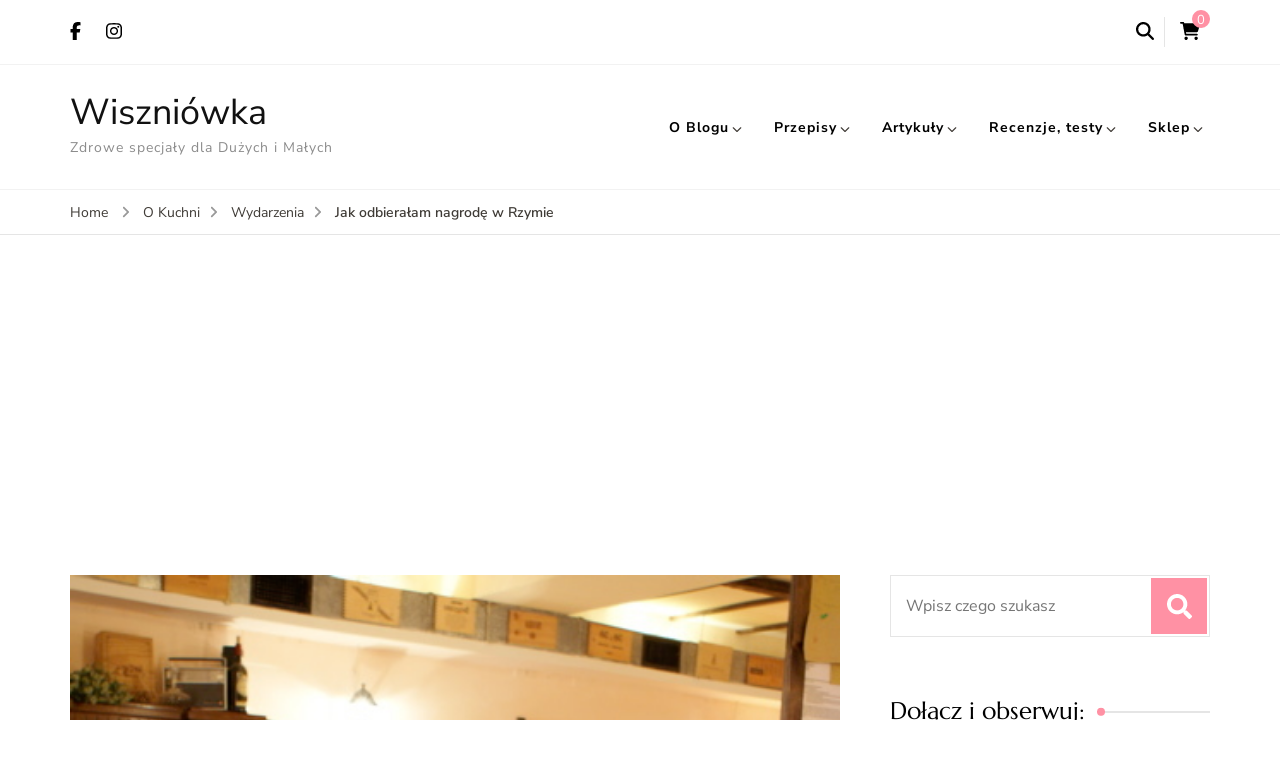

--- FILE ---
content_type: text/html; charset=UTF-8
request_url: https://wiszniowka.pl/jak-odbieralam-nagrode-w-rzymie/
body_size: 33439
content:
<!-- This page is cached by the Hummingbird Performance plugin v3.13.0 - https://wordpress.org/plugins/hummingbird-performance/. -->    <!DOCTYPE html>
    <html lang="pl-PL" prefix="og: http://ogp.me/ns# article: http://ogp.me/ns/article#">
    <head  >
	    <meta charset="UTF-8">
    <meta name="viewport" content="width=device-width, initial-scale=1">
    <link rel="profile" href="https://gmpg.org/xfn/11">
    <link rel="preload" href="https://wiszniowka.pl/wp-content/fonts/marcellus/wEO_EBrOk8hQLDvIAF81VvoK.woff2" as="font" type="font/woff2" crossorigin><link rel="preload" href="https://wiszniowka.pl/wp-content/fonts/nunito/XRXI3I6Li01BKofiOc5wtlZ2di8HDLshdTQ3jw.woff2" as="font" type="font/woff2" crossorigin><link rel="preload" href="https://wiszniowka.pl/wp-content/fonts/nunito-sans/pe0TMImSLYBIv1o4X1M8ce2xCx3yop4tQpF_MeTm0lfGWVpNn64CL7U8upHZIbMV51Q42ptCp7t1R-s.woff2" as="font" type="font/woff2" crossorigin><meta name='robots' content='index, follow, max-image-preview:large, max-snippet:-1, max-video-preview:-1' />
	<style>img:is([sizes="auto" i], [sizes^="auto," i]) { contain-intrinsic-size: 3000px 1500px }</style>
	<!-- Znacznik Google (gtag.js) tryb zgody dataLayer dodany przez Site Kit -->
<script type="text/javascript" id="google_gtagjs-js-consent-mode-data-layer">
/* <![CDATA[ */
window.dataLayer = window.dataLayer || [];function gtag(){dataLayer.push(arguments);}
gtag('consent', 'default', {"ad_personalization":"denied","ad_storage":"denied","ad_user_data":"denied","analytics_storage":"denied","functionality_storage":"denied","security_storage":"denied","personalization_storage":"denied","region":["AT","BE","BG","CH","CY","CZ","DE","DK","EE","ES","FI","FR","GB","GR","HR","HU","IE","IS","IT","LI","LT","LU","LV","MT","NL","NO","PL","PT","RO","SE","SI","SK"],"wait_for_update":500});
window._googlesitekitConsentCategoryMap = {"statistics":["analytics_storage"],"marketing":["ad_storage","ad_user_data","ad_personalization"],"functional":["functionality_storage","security_storage"],"preferences":["personalization_storage"]};
window._googlesitekitConsents = {"ad_personalization":"denied","ad_storage":"denied","ad_user_data":"denied","analytics_storage":"denied","functionality_storage":"denied","security_storage":"denied","personalization_storage":"denied","region":["AT","BE","BG","CH","CY","CZ","DE","DK","EE","ES","FI","FR","GB","GR","HR","HU","IE","IS","IT","LI","LT","LU","LV","MT","NL","NO","PL","PT","RO","SE","SI","SK"],"wait_for_update":500};
/* ]]> */
</script>
<!-- DataLayer trybu zgody na koniec znacznika Google (gtag.js) dodany przez Site Kit -->

	<!-- This site is optimized with the Yoast SEO plugin v24.5 - https://yoast.com/wordpress/plugins/seo/ -->
	<title>Jak odbierałam nagrodę w Rzymie - Wiszniówka</title>
	<link rel="canonical" href="https://wiszniowka.pl/jak-odbieralam-nagrode-w-rzymie/" />
	<meta name="twitter:label1" content="Napisane przez" />
	<meta name="twitter:data1" content="Wiszniówka" />
	<meta name="twitter:label2" content="Szacowany czas czytania" />
	<meta name="twitter:data2" content="4 minuty" />
	<!-- / Yoast SEO plugin. -->


<link rel='dns-prefetch' href='//s.w.org' />
<link rel='dns-prefetch' href='//stats.g.doubleclick.net' />
<link rel='dns-prefetch' href='//www.google.pl' />
<link rel='dns-prefetch' href='//www.google.com' />
<link rel='dns-prefetch' href='//www.facebook.com' />
<link rel='dns-prefetch' href='//fonts.gstatic.com' />
<link rel='dns-prefetch' href='//connect.facebook.net' />
<link rel='dns-prefetch' href='//www.google-analytics.com' />
<link rel='dns-prefetch' href='//www.googletagmanager.com' />
<link rel='dns-prefetch' href='//pagead2.googlesyndication.com' />
<link rel="alternate" type="application/rss+xml" title="Wiszniówka &raquo; Kanał z wpisami" href="https://wiszniowka.pl/feed/" />
<link rel="alternate" type="application/rss+xml" title="Wiszniówka &raquo; Kanał z komentarzami" href="https://wiszniowka.pl/comments/feed/" />
<link rel="alternate" type="application/rss+xml" title="Wiszniówka &raquo; Jak odbierałam nagrodę w Rzymie Kanał z komentarzami" href="https://wiszniowka.pl/jak-odbieralam-nagrode-w-rzymie/feed/" />
<script type="text/javascript">
/* <![CDATA[ */
window._wpemojiSettings = {"baseUrl":"https:\/\/s.w.org\/images\/core\/emoji\/15.0.3\/72x72\/","ext":".png","svgUrl":"https:\/\/s.w.org\/images\/core\/emoji\/15.0.3\/svg\/","svgExt":".svg","source":{"concatemoji":"https:\/\/wiszniowka.pl\/wp-includes\/js\/wp-emoji-release.min.js"}};
/*! This file is auto-generated */
!function(i,n){var o,s,e;function c(e){try{var t={supportTests:e,timestamp:(new Date).valueOf()};sessionStorage.setItem(o,JSON.stringify(t))}catch(e){}}function p(e,t,n){e.clearRect(0,0,e.canvas.width,e.canvas.height),e.fillText(t,0,0);var t=new Uint32Array(e.getImageData(0,0,e.canvas.width,e.canvas.height).data),r=(e.clearRect(0,0,e.canvas.width,e.canvas.height),e.fillText(n,0,0),new Uint32Array(e.getImageData(0,0,e.canvas.width,e.canvas.height).data));return t.every(function(e,t){return e===r[t]})}function u(e,t,n){switch(t){case"flag":return n(e,"\ud83c\udff3\ufe0f\u200d\u26a7\ufe0f","\ud83c\udff3\ufe0f\u200b\u26a7\ufe0f")?!1:!n(e,"\ud83c\uddfa\ud83c\uddf3","\ud83c\uddfa\u200b\ud83c\uddf3")&&!n(e,"\ud83c\udff4\udb40\udc67\udb40\udc62\udb40\udc65\udb40\udc6e\udb40\udc67\udb40\udc7f","\ud83c\udff4\u200b\udb40\udc67\u200b\udb40\udc62\u200b\udb40\udc65\u200b\udb40\udc6e\u200b\udb40\udc67\u200b\udb40\udc7f");case"emoji":return!n(e,"\ud83d\udc26\u200d\u2b1b","\ud83d\udc26\u200b\u2b1b")}return!1}function f(e,t,n){var r="undefined"!=typeof WorkerGlobalScope&&self instanceof WorkerGlobalScope?new OffscreenCanvas(300,150):i.createElement("canvas"),a=r.getContext("2d",{willReadFrequently:!0}),o=(a.textBaseline="top",a.font="600 32px Arial",{});return e.forEach(function(e){o[e]=t(a,e,n)}),o}function t(e){var t=i.createElement("script");t.src=e,t.defer=!0,i.head.appendChild(t)}"undefined"!=typeof Promise&&(o="wpEmojiSettingsSupports",s=["flag","emoji"],n.supports={everything:!0,everythingExceptFlag:!0},e=new Promise(function(e){i.addEventListener("DOMContentLoaded",e,{once:!0})}),new Promise(function(t){var n=function(){try{var e=JSON.parse(sessionStorage.getItem(o));if("object"==typeof e&&"number"==typeof e.timestamp&&(new Date).valueOf()<e.timestamp+604800&&"object"==typeof e.supportTests)return e.supportTests}catch(e){}return null}();if(!n){if("undefined"!=typeof Worker&&"undefined"!=typeof OffscreenCanvas&&"undefined"!=typeof URL&&URL.createObjectURL&&"undefined"!=typeof Blob)try{var e="postMessage("+f.toString()+"("+[JSON.stringify(s),u.toString(),p.toString()].join(",")+"));",r=new Blob([e],{type:"text/javascript"}),a=new Worker(URL.createObjectURL(r),{name:"wpTestEmojiSupports"});return void(a.onmessage=function(e){c(n=e.data),a.terminate(),t(n)})}catch(e){}c(n=f(s,u,p))}t(n)}).then(function(e){for(var t in e)n.supports[t]=e[t],n.supports.everything=n.supports.everything&&n.supports[t],"flag"!==t&&(n.supports.everythingExceptFlag=n.supports.everythingExceptFlag&&n.supports[t]);n.supports.everythingExceptFlag=n.supports.everythingExceptFlag&&!n.supports.flag,n.DOMReady=!1,n.readyCallback=function(){n.DOMReady=!0}}).then(function(){return e}).then(function(){var e;n.supports.everything||(n.readyCallback(),(e=n.source||{}).concatemoji?t(e.concatemoji):e.wpemoji&&e.twemoji&&(t(e.twemoji),t(e.wpemoji)))}))}((window,document),window._wpemojiSettings);
/* ]]> */
</script>
<style id='wp-emoji-styles-inline-css' type='text/css'>

	img.wp-smiley, img.emoji {
		display: inline !important;
		border: none !important;
		box-shadow: none !important;
		height: 1em !important;
		width: 1em !important;
		margin: 0 0.07em !important;
		vertical-align: -0.1em !important;
		background: none !important;
		padding: 0 !important;
	}
</style>
<link rel='stylesheet' id='wp-block-library-css' href='https://wiszniowka.pl/wp-includes/css/dist/block-library/style.min.css' type='text/css' media='all' />
<style id='classic-theme-styles-inline-css' type='text/css'>
/*! This file is auto-generated */
.wp-block-button__link{color:#fff;background-color:#32373c;border-radius:9999px;box-shadow:none;text-decoration:none;padding:calc(.667em + 2px) calc(1.333em + 2px);font-size:1.125em}.wp-block-file__button{background:#32373c;color:#fff;text-decoration:none}
</style>
<style id='global-styles-inline-css' type='text/css'>
:root{--wp--preset--aspect-ratio--square: 1;--wp--preset--aspect-ratio--4-3: 4/3;--wp--preset--aspect-ratio--3-4: 3/4;--wp--preset--aspect-ratio--3-2: 3/2;--wp--preset--aspect-ratio--2-3: 2/3;--wp--preset--aspect-ratio--16-9: 16/9;--wp--preset--aspect-ratio--9-16: 9/16;--wp--preset--color--black: #000000;--wp--preset--color--cyan-bluish-gray: #abb8c3;--wp--preset--color--white: #ffffff;--wp--preset--color--pale-pink: #f78da7;--wp--preset--color--vivid-red: #cf2e2e;--wp--preset--color--luminous-vivid-orange: #ff6900;--wp--preset--color--luminous-vivid-amber: #fcb900;--wp--preset--color--light-green-cyan: #7bdcb5;--wp--preset--color--vivid-green-cyan: #00d084;--wp--preset--color--pale-cyan-blue: #8ed1fc;--wp--preset--color--vivid-cyan-blue: #0693e3;--wp--preset--color--vivid-purple: #9b51e0;--wp--preset--gradient--vivid-cyan-blue-to-vivid-purple: linear-gradient(135deg,rgba(6,147,227,1) 0%,rgb(155,81,224) 100%);--wp--preset--gradient--light-green-cyan-to-vivid-green-cyan: linear-gradient(135deg,rgb(122,220,180) 0%,rgb(0,208,130) 100%);--wp--preset--gradient--luminous-vivid-amber-to-luminous-vivid-orange: linear-gradient(135deg,rgba(252,185,0,1) 0%,rgba(255,105,0,1) 100%);--wp--preset--gradient--luminous-vivid-orange-to-vivid-red: linear-gradient(135deg,rgba(255,105,0,1) 0%,rgb(207,46,46) 100%);--wp--preset--gradient--very-light-gray-to-cyan-bluish-gray: linear-gradient(135deg,rgb(238,238,238) 0%,rgb(169,184,195) 100%);--wp--preset--gradient--cool-to-warm-spectrum: linear-gradient(135deg,rgb(74,234,220) 0%,rgb(151,120,209) 20%,rgb(207,42,186) 40%,rgb(238,44,130) 60%,rgb(251,105,98) 80%,rgb(254,248,76) 100%);--wp--preset--gradient--blush-light-purple: linear-gradient(135deg,rgb(255,206,236) 0%,rgb(152,150,240) 100%);--wp--preset--gradient--blush-bordeaux: linear-gradient(135deg,rgb(254,205,165) 0%,rgb(254,45,45) 50%,rgb(107,0,62) 100%);--wp--preset--gradient--luminous-dusk: linear-gradient(135deg,rgb(255,203,112) 0%,rgb(199,81,192) 50%,rgb(65,88,208) 100%);--wp--preset--gradient--pale-ocean: linear-gradient(135deg,rgb(255,245,203) 0%,rgb(182,227,212) 50%,rgb(51,167,181) 100%);--wp--preset--gradient--electric-grass: linear-gradient(135deg,rgb(202,248,128) 0%,rgb(113,206,126) 100%);--wp--preset--gradient--midnight: linear-gradient(135deg,rgb(2,3,129) 0%,rgb(40,116,252) 100%);--wp--preset--font-size--small: 13px;--wp--preset--font-size--medium: 20px;--wp--preset--font-size--large: 36px;--wp--preset--font-size--x-large: 42px;--wp--preset--font-family--inter: "Inter", sans-serif;--wp--preset--font-family--cardo: Cardo;--wp--preset--spacing--20: 0.44rem;--wp--preset--spacing--30: 0.67rem;--wp--preset--spacing--40: 1rem;--wp--preset--spacing--50: 1.5rem;--wp--preset--spacing--60: 2.25rem;--wp--preset--spacing--70: 3.38rem;--wp--preset--spacing--80: 5.06rem;--wp--preset--shadow--natural: 6px 6px 9px rgba(0, 0, 0, 0.2);--wp--preset--shadow--deep: 12px 12px 50px rgba(0, 0, 0, 0.4);--wp--preset--shadow--sharp: 6px 6px 0px rgba(0, 0, 0, 0.2);--wp--preset--shadow--outlined: 6px 6px 0px -3px rgba(255, 255, 255, 1), 6px 6px rgba(0, 0, 0, 1);--wp--preset--shadow--crisp: 6px 6px 0px rgba(0, 0, 0, 1);}:where(.is-layout-flex){gap: 0.5em;}:where(.is-layout-grid){gap: 0.5em;}body .is-layout-flex{display: flex;}.is-layout-flex{flex-wrap: wrap;align-items: center;}.is-layout-flex > :is(*, div){margin: 0;}body .is-layout-grid{display: grid;}.is-layout-grid > :is(*, div){margin: 0;}:where(.wp-block-columns.is-layout-flex){gap: 2em;}:where(.wp-block-columns.is-layout-grid){gap: 2em;}:where(.wp-block-post-template.is-layout-flex){gap: 1.25em;}:where(.wp-block-post-template.is-layout-grid){gap: 1.25em;}.has-black-color{color: var(--wp--preset--color--black) !important;}.has-cyan-bluish-gray-color{color: var(--wp--preset--color--cyan-bluish-gray) !important;}.has-white-color{color: var(--wp--preset--color--white) !important;}.has-pale-pink-color{color: var(--wp--preset--color--pale-pink) !important;}.has-vivid-red-color{color: var(--wp--preset--color--vivid-red) !important;}.has-luminous-vivid-orange-color{color: var(--wp--preset--color--luminous-vivid-orange) !important;}.has-luminous-vivid-amber-color{color: var(--wp--preset--color--luminous-vivid-amber) !important;}.has-light-green-cyan-color{color: var(--wp--preset--color--light-green-cyan) !important;}.has-vivid-green-cyan-color{color: var(--wp--preset--color--vivid-green-cyan) !important;}.has-pale-cyan-blue-color{color: var(--wp--preset--color--pale-cyan-blue) !important;}.has-vivid-cyan-blue-color{color: var(--wp--preset--color--vivid-cyan-blue) !important;}.has-vivid-purple-color{color: var(--wp--preset--color--vivid-purple) !important;}.has-black-background-color{background-color: var(--wp--preset--color--black) !important;}.has-cyan-bluish-gray-background-color{background-color: var(--wp--preset--color--cyan-bluish-gray) !important;}.has-white-background-color{background-color: var(--wp--preset--color--white) !important;}.has-pale-pink-background-color{background-color: var(--wp--preset--color--pale-pink) !important;}.has-vivid-red-background-color{background-color: var(--wp--preset--color--vivid-red) !important;}.has-luminous-vivid-orange-background-color{background-color: var(--wp--preset--color--luminous-vivid-orange) !important;}.has-luminous-vivid-amber-background-color{background-color: var(--wp--preset--color--luminous-vivid-amber) !important;}.has-light-green-cyan-background-color{background-color: var(--wp--preset--color--light-green-cyan) !important;}.has-vivid-green-cyan-background-color{background-color: var(--wp--preset--color--vivid-green-cyan) !important;}.has-pale-cyan-blue-background-color{background-color: var(--wp--preset--color--pale-cyan-blue) !important;}.has-vivid-cyan-blue-background-color{background-color: var(--wp--preset--color--vivid-cyan-blue) !important;}.has-vivid-purple-background-color{background-color: var(--wp--preset--color--vivid-purple) !important;}.has-black-border-color{border-color: var(--wp--preset--color--black) !important;}.has-cyan-bluish-gray-border-color{border-color: var(--wp--preset--color--cyan-bluish-gray) !important;}.has-white-border-color{border-color: var(--wp--preset--color--white) !important;}.has-pale-pink-border-color{border-color: var(--wp--preset--color--pale-pink) !important;}.has-vivid-red-border-color{border-color: var(--wp--preset--color--vivid-red) !important;}.has-luminous-vivid-orange-border-color{border-color: var(--wp--preset--color--luminous-vivid-orange) !important;}.has-luminous-vivid-amber-border-color{border-color: var(--wp--preset--color--luminous-vivid-amber) !important;}.has-light-green-cyan-border-color{border-color: var(--wp--preset--color--light-green-cyan) !important;}.has-vivid-green-cyan-border-color{border-color: var(--wp--preset--color--vivid-green-cyan) !important;}.has-pale-cyan-blue-border-color{border-color: var(--wp--preset--color--pale-cyan-blue) !important;}.has-vivid-cyan-blue-border-color{border-color: var(--wp--preset--color--vivid-cyan-blue) !important;}.has-vivid-purple-border-color{border-color: var(--wp--preset--color--vivid-purple) !important;}.has-vivid-cyan-blue-to-vivid-purple-gradient-background{background: var(--wp--preset--gradient--vivid-cyan-blue-to-vivid-purple) !important;}.has-light-green-cyan-to-vivid-green-cyan-gradient-background{background: var(--wp--preset--gradient--light-green-cyan-to-vivid-green-cyan) !important;}.has-luminous-vivid-amber-to-luminous-vivid-orange-gradient-background{background: var(--wp--preset--gradient--luminous-vivid-amber-to-luminous-vivid-orange) !important;}.has-luminous-vivid-orange-to-vivid-red-gradient-background{background: var(--wp--preset--gradient--luminous-vivid-orange-to-vivid-red) !important;}.has-very-light-gray-to-cyan-bluish-gray-gradient-background{background: var(--wp--preset--gradient--very-light-gray-to-cyan-bluish-gray) !important;}.has-cool-to-warm-spectrum-gradient-background{background: var(--wp--preset--gradient--cool-to-warm-spectrum) !important;}.has-blush-light-purple-gradient-background{background: var(--wp--preset--gradient--blush-light-purple) !important;}.has-blush-bordeaux-gradient-background{background: var(--wp--preset--gradient--blush-bordeaux) !important;}.has-luminous-dusk-gradient-background{background: var(--wp--preset--gradient--luminous-dusk) !important;}.has-pale-ocean-gradient-background{background: var(--wp--preset--gradient--pale-ocean) !important;}.has-electric-grass-gradient-background{background: var(--wp--preset--gradient--electric-grass) !important;}.has-midnight-gradient-background{background: var(--wp--preset--gradient--midnight) !important;}.has-small-font-size{font-size: var(--wp--preset--font-size--small) !important;}.has-medium-font-size{font-size: var(--wp--preset--font-size--medium) !important;}.has-large-font-size{font-size: var(--wp--preset--font-size--large) !important;}.has-x-large-font-size{font-size: var(--wp--preset--font-size--x-large) !important;}
:where(.wp-block-post-template.is-layout-flex){gap: 1.25em;}:where(.wp-block-post-template.is-layout-grid){gap: 1.25em;}
:where(.wp-block-columns.is-layout-flex){gap: 2em;}:where(.wp-block-columns.is-layout-grid){gap: 2em;}
:root :where(.wp-block-pullquote){font-size: 1.5em;line-height: 1.6;}
</style>
<link rel='stylesheet' id='blossomthemes-instagram-feed-css' href='https://wiszniowka.pl/wp-content/plugins/blossomthemes-instagram-feed/public/css/blossomthemes-instagram-feed-public.css' type='text/css' media='all' />
<link rel='stylesheet' id='magnific-popup-css' href='https://wiszniowka.pl/wp-content/plugins/blossomthemes-instagram-feed/public/css/magnific-popup.min.css' type='text/css' media='all' />
<link rel='stylesheet' id='blossomthemes-toolkit-css' href='https://wiszniowka.pl/wp-content/plugins/blossomthemes-toolkit/public/css/blossomthemes-toolkit-public.min.css' type='text/css' media='all' />
<link rel='stylesheet' id='cptch_stylesheet-css' href='https://wiszniowka.pl/wp-content/plugins/captcha/css/front_end_style.css' type='text/css' media='all' />
<link rel='stylesheet' id='dashicons-css' href='https://wiszniowka.pl/wp-includes/css/dashicons.min.css' type='text/css' media='all' />
<link rel='stylesheet' id='cptch_desktop_style-css' href='https://wiszniowka.pl/wp-content/plugins/captcha/css/desktop_style.css' type='text/css' media='all' />
<link rel='stylesheet' id='wphb-1-css' href='https://wiszniowka.pl/wp-content/uploads/hummingbird-assets/a617f41b7786b203e3e3655ee258c14a.css' type='text/css' media='all' />
<link rel='stylesheet' id='jpibfi-style-css' href='https://wiszniowka.pl/wp-content/plugins/jquery-pin-it-button-for-images/css/client.css' type='text/css' media='all' />
<link rel='stylesheet' id='woocommerce-layout-css' href='https://wiszniowka.pl/wp-content/plugins/woocommerce/assets/css/woocommerce-layout.css' type='text/css' media='all' />
<link rel='stylesheet' id='woocommerce-smallscreen-css' href='https://wiszniowka.pl/wp-content/plugins/woocommerce/assets/css/woocommerce-smallscreen.css' type='text/css' media='only screen and (max-width: 768px)' />
<link rel='stylesheet' id='woocommerce-general-css' href='https://wiszniowka.pl/wp-content/plugins/woocommerce/assets/css/woocommerce.css' type='text/css' media='all' />
<style id='woocommerce-inline-inline-css' type='text/css'>
.woocommerce form .form-row .required { visibility: visible; }
</style>
<link rel='stylesheet' id='brands-styles-css' href='https://wiszniowka.pl/wp-content/uploads/hummingbird-assets/ab417a5045556d42a187c48ab87f5482.css' type='text/css' media='all' />
<link rel='stylesheet' id='blossom-recipe-pro-woocommerce-css' href='https://wiszniowka.pl/wp-content/themes/blossom-recipe-pro/css/woocommerce.min.css' type='text/css' media='all' />
<link rel='stylesheet' id='blossom-recipe-pro-google-fonts-css' href='https://wiszniowka.pl/wp-content/fonts/c2720c4d95bb22d9e61922aec6923ece.css' type='text/css' media='all' />
<link rel='stylesheet' id='blossom-recipe-pro-css' href='https://wiszniowka.pl/wp-content/themes/blossom-recipe-pro/style.min.css' type='text/css' media='all' />
<link rel='stylesheet' id='recent-posts-widget-with-thumbnails-public-style-css' href='https://wiszniowka.pl/wp-content/plugins/recent-posts-widget-with-thumbnails/public.css' type='text/css' media='all' />
<link rel='stylesheet' id='slb_core-css' href='https://wiszniowka.pl/wp-content/plugins/simple-lightbox/client/css/app.css' type='text/css' media='all' />
<link rel='stylesheet' id='payu-gateway-css' href='https://wiszniowka.pl/wp-content/uploads/hummingbird-assets/47e6376cd0854dcc0e17499b48047036.css' type='text/css' media='all' />
<script type="text/javascript" src="https://wiszniowka.pl/wp-includes/js/jquery/jquery.min.js" id="jquery-core-js"></script>
<script type="text/javascript" src="https://wiszniowka.pl/wp-includes/js/jquery/jquery-migrate.min.js" id="jquery-migrate-js"></script>
<script type="text/javascript" defer="defer" src="https://wiszniowka.pl/wp-content/plugins/woocommerce/assets/js/jquery-blockui/jquery.blockUI.min.js" id="jquery-blockui-js" defer="defer" data-wp-strategy="defer"></script>
<script type="text/javascript" id="wc-add-to-cart-js-extra">
/* <![CDATA[ */
var wc_add_to_cart_params = {"ajax_url":"\/wp-admin\/admin-ajax.php","wc_ajax_url":"\/?wc-ajax=%%endpoint%%","i18n_view_cart":"Zobacz koszyk","cart_url":"https:\/\/wiszniowka.pl\/koszyk\/","is_cart":"","cart_redirect_after_add":"yes"};
/* ]]> */
</script>
<script type="text/javascript" defer="defer" src="https://wiszniowka.pl/wp-content/plugins/woocommerce/assets/js/frontend/add-to-cart.min.js" id="wc-add-to-cart-js" defer="defer" data-wp-strategy="defer"></script>
<script type="text/javascript" defer="defer" src="https://wiszniowka.pl/wp-content/plugins/woocommerce/assets/js/js-cookie/js.cookie.min.js" id="js-cookie-js" defer="defer" data-wp-strategy="defer"></script>
<script type="text/javascript" id="woocommerce-js-extra">
/* <![CDATA[ */
var woocommerce_params = {"ajax_url":"\/wp-admin\/admin-ajax.php","wc_ajax_url":"\/?wc-ajax=%%endpoint%%"};
/* ]]> */
</script>
<script type="text/javascript" src="https://wiszniowka.pl/wp-content/plugins/woocommerce/assets/js/frontend/woocommerce.min.js" id="woocommerce-js" defer="defer" data-wp-strategy="defer"></script>
<link rel="https://api.w.org/" href="https://wiszniowka.pl/wp-json/" /><link rel="alternate" title="JSON" type="application/json" href="https://wiszniowka.pl/wp-json/wp/v2/posts/2192" /><link rel="EditURI" type="application/rsd+xml" title="RSD" href="https://wiszniowka.pl/xmlrpc.php?rsd" />
<meta name="generator" content="WordPress 6.7.4" />
<meta name="generator" content="WooCommerce 9.6.3" />
<link rel='shortlink' href='https://wiszniowka.pl/?p=2192' />
<link rel="alternate" title="oEmbed (JSON)" type="application/json+oembed" href="https://wiszniowka.pl/wp-json/oembed/1.0/embed?url=https%3A%2F%2Fwiszniowka.pl%2Fjak-odbieralam-nagrode-w-rzymie%2F" />
<link rel="alternate" title="oEmbed (XML)" type="text/xml+oembed" href="https://wiszniowka.pl/wp-json/oembed/1.0/embed?url=https%3A%2F%2Fwiszniowka.pl%2Fjak-odbieralam-nagrode-w-rzymie%2F&#038;format=xml" />
<meta name="generator" content="Site Kit by Google 1.170.0" /><!-- bro changes -->



<!-- End bro changes -->
<!-- Facebook Pixel Code -->
<script>
  !function(f,b,e,v,n,t,s)
  {if(f.fbq)return;n=f.fbq=function(){n.callMethod?
  n.callMethod.apply(n,arguments):n.queue.push(arguments)};
  if(!f._fbq)f._fbq=n;n.push=n;n.loaded=!0;n.version='2.0';
  n.queue=[];t=b.createElement(e);t.async=!0;
  t.src=v;s=b.getElementsByTagName(e)[0];
  s.parentNode.insertBefore(t,s)}(window, document,'script',
  'https://connect.facebook.net/en_US/fbevents.js');
  fbq('init', '326781960805136');
  fbq('track', 'PageView');
</script>
<noscript><img height="1" width="1" style="display:none"
  src="https://www.facebook.com/tr?id=326781960805136&ev=PageView&noscript=1"
/></noscript>
<!-- End Facebook Pixel Code -->



<style type="text/css">
	a.pinit-button.custom span {
		}

	.pinit-hover {
		opacity: 0.8 !important;
		filter: alpha(opacity=80) !important;
	}
	a.pinit-button {
	border-bottom: 0 !important;
	box-shadow: none !important;
	margin-bottom: 0 !important;
}
a.pinit-button::after {
    display: none;
}</style>
		<meta name="generator" content="performance-lab 3.9.0; plugins: webp-uploads">
<meta name="generator" content="webp-uploads 2.5.0">
<meta name="pinterest-rich-pin" content="false" /><link rel="pingback" href="https://wiszniowka.pl/xmlrpc.php"><script type="application/ld+json">{
    "@context": "http://schema.org",
    "@type": "Blog",
    "mainEntityOfPage": {
        "@type": "WebPage",
        "@id": "https://wiszniowka.pl/jak-odbieralam-nagrode-w-rzymie/"
    },
    "headline": "Jak odbierałam nagrodę w Rzymie",
    "datePublished": "2014-01-07T15:19:09+0100",
    "dateModified": "2018-09-15T15:27:35+0200",
    "author": {
        "@type": "Person",
        "name": "Wiszniówka"
    },
    "description": "",
    "image": {
        "@type": "ImageObject",
        "url": "https://wiszniowka.pl/wp-content/uploads/2014/01/DSC02992.jpg",
        "width": 449,
        "height": 673
    }
}</script><meta property="og:title" content="Jak odbierałam nagrodę w Rzymie" />
<meta property="og:type" content="article" />
<meta property="og:image" content="https://wiszniowka.pl/wp-content/uploads/2014/01/DSC02992.jpg" />
<meta property="og:image" content="https://wiszniowka.pl/wp-content/uploads/2014/01/IMG_2716.jpg" />
<meta property="og:image" content="https://wiszniowka.pl/wp-content/uploads/2014/01/IMG_2699.jpg" />
<meta property="og:url" content="https://wiszniowka.pl/jak-odbieralam-nagrode-w-rzymie/" />
<meta property="og:description" content="Nawet Huragan Ksawery nie był w stanie stanąć mi na drodze i przeszkodzić w dotarciu do Rzymu, gdzie czekała na &hellip; " />
<meta property="og:locale" content="pl_PL" />
<meta property="og:site_name" content="Wiszniówka" />
<meta name="twitter:card" content="summary_large_image" />
<meta property="article:tag" content="cooking classes in rome" />
<meta property="article:tag" content="kuchnia włoska" />
<meta property="article:tag" content="kurs gotowania" />
<meta property="article:tag" content="szkoła gotowania" />
<meta property="article:section" content="Wydarzenia" />
<meta property="article:published_time" content="2014-01-07T15:19:09+01:00" />
<meta property="article:modified_time" content="2018-09-15T15:27:35+02:00" />
<meta property="article:author" content="https://wiszniowka.pl/author/wisznia/" />
	<noscript><style>.woocommerce-product-gallery{ opacity: 1 !important; }</style></noscript>
	
<!-- Znaczniki meta Google AdSense dodane przez Site Kit -->
<meta name="google-adsense-platform-account" content="ca-host-pub-2644536267352236">
<meta name="google-adsense-platform-domain" content="sitekit.withgoogle.com">
<!-- Zakończ dodawanie meta znaczników Google AdSense przez Site Kit -->


<script type="application/ld+json" class="saswp-schema-markup-output">
[{"@context":"https:\/\/schema.org\/","@type":"Recipe","@id":"https:\/\/wiszniowka.pl\/jak-odbieralam-nagrode-w-rzymie\/#recipe","url":"https:\/\/wiszniowka.pl\/jak-odbieralam-nagrode-w-rzymie\/","name":"Jak odbiera\u0142am nagrod\u0119 w Rzymie","datePublished":"2014-01-07T15:19:09+01:00","dateModified":"2018-09-15T15:27:35+02:00","description":"Nawet Huragan Ksawery nie by\u0142 w stanie stan\u0105\u0107 mi na drodze i przeszkodzi\u0107 w dotarciu do Rzymu, gdzie czeka\u0142a na","keywords":"cooking classes in rome, kuchnia w\u0142oska, kurs gotowania, szko\u0142a gotowania, ","author":{"@type":"Person","name":"Wiszni\u00f3wka","url":"https:\/\/wiszniowka.pl\/author\/wisznia\/","sameAs":["http:\/\/www.wiszniowka.pl"],"image":{"@type":"ImageObject","url":"https:\/\/secure.gravatar.com\/avatar\/115152c6c8c8e5c5222885d66c2a1224?s=96&#038;d=mm&#038;r=g","height":96,"width":96}},"image":[{"@type":"ImageObject","@id":"https:\/\/wiszniowka.pl\/jak-odbieralam-nagrode-w-rzymie\/#primaryimage","url":"https:\/\/wiszniowka.pl\/wp-content\/uploads\/2014\/01\/DSC02992-1200x1799.webp","width":"1200","height":"1799"},{"@type":"ImageObject","url":"https:\/\/wiszniowka.pl\/wp-content\/uploads\/2014\/01\/DSC02992-1200x900.jpg","width":"1200","height":"900"},{"@type":"ImageObject","url":"https:\/\/wiszniowka.pl\/wp-content\/uploads\/2014\/01\/DSC02992-1200x675.jpg","width":"1200","height":"675"},{"@type":"ImageObject","url":"https:\/\/wiszniowka.pl\/wp-content\/uploads\/2014\/01\/DSC02992-449x449.webp","width":"449","height":"449"},{"@type":"ImageObject","url":"https:\/\/wiszniowka.pl\/wp-content\/uploads\/2014\/01\/DSC02992.jpg","width":449,"height":673,"caption":"449"},{"@type":"ImageObject","url":"https:\/\/wiszniowka.pl\/wp-content\/uploads\/2014\/01\/IMG_2605.jpg","width":450,"height":602,"caption":"450"},{"@type":"ImageObject","url":"https:\/\/wiszniowka.pl\/wp-content\/uploads\/2014\/01\/IMG_2606.jpg","width":450,"height":602,"caption":"450"},{"@type":"ImageObject","url":"https:\/\/wiszniowka.pl\/wp-content\/uploads\/2014\/01\/DSC02988.jpg","width":449,"height":673,"caption":"449"},{"@type":"ImageObject","url":"https:\/\/wiszniowka.pl\/wp-content\/uploads\/2014\/01\/IMG_2640.jpg","width":450,"height":760,"caption":"450"},{"@type":"ImageObject","url":"https:\/\/wiszniowka.pl\/wp-content\/uploads\/2014\/01\/IMG_2699.jpg","width":450,"height":602,"caption":"450"},{"@type":"ImageObject","url":"https:\/\/wiszniowka.pl\/wp-content\/uploads\/2014\/01\/DSC02984.jpg","width":599,"height":401,"caption":"599"},{"@type":"ImageObject","url":"https:\/\/wiszniowka.pl\/wp-content\/uploads\/2014\/01\/DSC02969.jpg","width":599,"height":401,"caption":"599"},{"@type":"ImageObject","url":"https:\/\/wiszniowka.pl\/wp-content\/uploads\/2014\/01\/DSC02970.jpg","width":599,"height":401,"caption":"599"},{"@type":"ImageObject","url":"https:\/\/wiszniowka.pl\/wp-content\/uploads\/2014\/01\/DSC03006.jpg","width":599,"height":401,"caption":"599"},{"@type":"ImageObject","url":"https:\/\/wiszniowka.pl\/wp-content\/uploads\/2014\/01\/DSC02999.jpg","width":599,"height":401,"caption":"599"},{"@type":"ImageObject","url":"https:\/\/wiszniowka.pl\/wp-content\/uploads\/2014\/01\/DSC03004.jpg","width":599,"height":401,"caption":"599"},{"@type":"ImageObject","url":"https:\/\/wiszniowka.pl\/wp-content\/uploads\/2014\/01\/DSC03018.jpg","width":599,"height":401,"caption":"599"},{"@type":"ImageObject","url":"https:\/\/wiszniowka.pl\/wp-content\/uploads\/2014\/01\/DSC03003.jpg","width":599,"height":401,"caption":"599"},{"@type":"ImageObject","url":"https:\/\/wiszniowka.pl\/wp-content\/uploads\/2014\/01\/DSC03010.jpg","width":599,"height":401,"caption":"599"},{"@type":"ImageObject","url":"https:\/\/wiszniowka.pl\/wp-content\/uploads\/2014\/01\/DSC03026.jpg","width":599,"height":401,"caption":"599"},{"@type":"ImageObject","url":"https:\/\/wiszniowka.pl\/wp-content\/uploads\/2014\/01\/DSC03013.jpg","width":449,"height":673,"caption":"449"},{"@type":"ImageObject","url":"https:\/\/wiszniowka.pl\/wp-content\/uploads\/2014\/01\/DSC03034.jpg","width":599,"height":401,"caption":"599"},{"@type":"ImageObject","url":"https:\/\/wiszniowka.pl\/wp-content\/uploads\/2014\/01\/DSC02873.jpg","width":599,"height":401,"caption":"599"},{"@type":"ImageObject","url":"https:\/\/wiszniowka.pl\/wp-content\/uploads\/2014\/01\/DSC02921.jpg","width":599,"height":401,"caption":"599"},{"@type":"ImageObject","url":"https:\/\/wiszniowka.pl\/wp-content\/uploads\/2014\/01\/DSC03313.jpg","width":599,"height":401,"caption":"599"},{"@type":"ImageObject","url":"https:\/\/wiszniowka.pl\/wp-content\/uploads\/2014\/01\/DSC03281.jpg","width":449,"height":673,"caption":"449"},{"@type":"ImageObject","url":"https:\/\/wiszniowka.pl\/wp-content\/uploads\/2014\/01\/DSC03450.jpg","width":599,"height":401,"caption":"599"},{"@type":"ImageObject","url":"https:\/\/wiszniowka.pl\/wp-content\/uploads\/2014\/01\/DSC02955.jpg","width":599,"height":401,"caption":"599"},{"@type":"ImageObject","url":"https:\/\/wiszniowka.pl\/wp-content\/uploads\/2014\/01\/DSC03459.jpg","width":599,"height":401,"caption":"599"},{"@type":"ImageObject","url":"https:\/\/wiszniowka.pl\/wp-content\/uploads\/2014\/01\/DSC03467.jpg","width":599,"height":401,"caption":"599"},{"@type":"ImageObject","url":"https:\/\/wiszniowka.pl\/wp-content\/uploads\/2014\/01\/DSC03466.jpg","width":599,"height":401,"caption":"599"},{"@type":"ImageObject","url":"https:\/\/wiszniowka.pl\/wp-content\/uploads\/2014\/01\/DSC03461.jpg","width":599,"height":401,"caption":"599"},{"@type":"ImageObject","url":"https:\/\/wiszniowka.pl\/wp-content\/uploads\/2014\/01\/DSC03460.jpg","width":599,"height":401,"caption":"599"},{"@type":"ImageObject","url":"https:\/\/wiszniowka.pl\/wp-content\/uploads\/2014\/01\/DSC03192.jpg","width":599,"height":401,"caption":"599"},{"@type":"ImageObject","url":"https:\/\/wiszniowka.pl\/wp-content\/uploads\/2014\/01\/DSC03124.jpg","width":599,"height":401,"caption":"599"}]}]
</script>


<!-- Fragment Menedżera znaczników Google dodany przez Site Kit -->
<script type="text/javascript">
/* <![CDATA[ */

			( function( w, d, s, l, i ) {
				w[l] = w[l] || [];
				w[l].push( {'gtm.start': new Date().getTime(), event: 'gtm.js'} );
				var f = d.getElementsByTagName( s )[0],
					j = d.createElement( s ), dl = l != 'dataLayer' ? '&l=' + l : '';
				j.async = true;
				j.src = 'https://www.googletagmanager.com/gtm.js?id=' + i + dl;
				f.parentNode.insertBefore( j, f );
			} )( window, document, 'script', 'dataLayer', 'GTM-5QDJSWX6' );
			
/* ]]> */
</script>

<!-- Zakończ fragment Menedżera znaczników Google dodany przez Site Kit -->

<!-- Fragment Google AdSense dodany przez Site Kit -->
<script type="text/javascript" async="async" src="https://pagead2.googlesyndication.com/pagead/js/adsbygoogle.js?client=ca-pub-6320746720446582&amp;host=ca-host-pub-2644536267352236" crossorigin="anonymous"></script>

<!-- Zakończ fragment Google AdSense dodany przez Site Kit -->
<style class='wp-fonts-local' type='text/css'>
@font-face{font-family:Inter;font-style:normal;font-weight:300 900;font-display:fallback;src:url('https://wiszniowka.pl/wp-content/plugins/woocommerce/assets/fonts/Inter-VariableFont_slnt,wght.woff2') format('woff2');font-stretch:normal;}
@font-face{font-family:Cardo;font-style:normal;font-weight:400;font-display:fallback;src:url('https://wiszniowka.pl/wp-content/plugins/woocommerce/assets/fonts/cardo_normal_400.woff2') format('woff2');}
</style>
<link rel="icon" href="https://wiszniowka.pl/wp-content/uploads/2016/12/cropped-1-2-1-150x150.jpg" sizes="32x32" />
<link rel="icon" href="https://wiszniowka.pl/wp-content/uploads/2016/12/cropped-1-2-1-300x300.jpg" sizes="192x192" />
<link rel="apple-touch-icon" href="https://wiszniowka.pl/wp-content/uploads/2016/12/cropped-1-2-1-300x300.jpg" />
<meta name="msapplication-TileImage" content="https://wiszniowka.pl/wp-content/uploads/2016/12/cropped-1-2-1-300x300.jpg" />
<style type='text/css' media='all'>    
	/*Typography*/
	
	:root {
		--primary-font        : Nunito Sans;
		--secondary-font      : Marcellus;
		--bt-primary-color    : #ff91a4;
		--bt-primary-color-rgb: 255, 145, 164;
	}

    body,
    button,
    input,
    select,
    optgroup,
    textarea{
        font-family : Nunito Sans;
        font-size   : 18px;        
    }
    
    
    .sticky-bar-content {
        background: #f15641;
        color: #ffffff;
    }

    .sticky-t-bar:not(.active) .close {
        background: #f15641;
    }
    
    .site-branding .site-title{
        font-size   : 36px;
        font-family : Nunito Sans;
        font-weight : 400;
        font-style  : normal;
    }
    
    .site-branding .site-title a{
		color: #111111;
	}

	.custom-logo-link img{
	    width: 75px;
	    max-width: 100%;
	}

	.elementor-page h1,
	#primary article .entry-content h1{
        font-family: Nunito Sans;
        font-size: clamp(28px, calc(1.75rem + ((1vw - 3.2px) * 0.94)), 40px);        
    }
    
	.elementor-page h2,
    #primary article .entry-content h2{
        font-family: Nunito;
        font-size: clamp(25.2px, calc(1.575rem + ((1vw - 3.2px) * 0.84)), 36px);
    }
    
	.elementor-page h3,
    #primary article .entry-content h3{
        font-family: Nunito;
        font-size: clamp(21px, calc(1.3125rem + ((1vw - 3.2px) * 0.7)), 30px);  
    }
    
	.elementor-page h4,
    #primary article .entry-content h4{
        font-family: Nunito;
        font-size: clamp(16.8px, calc(1.05rem + ((1vw - 3.2px) * 0.56)), 24px);  
    }
    
	.elementor-page h5,
    #primary article .entry-content h5{
        font-family: Nunito;
        font-size: clamp(14px, calc(0.875rem + ((1vw - 3.2px) * 0.47)), 20px);  
    }
    
	.elementor-page h6,
    #primary article .entry-content h6{
        font-family: Marcellus;
        font-size: clamp(14px, calc(0.7875rem + ((1vw - 3.2px) * 0.42)), 18px);  
    }

    .article-group .related-articles .related-title, 
    .sticky-bar-content .blossomthemes-email-newsletter-wrapper .text-holder h3, 
    .error-404 .page-header .page-title, 
    .widget_bttk_icon_text_widget .rtc-itw-inner-holder .widget-title, 
    .widget_blossomthemes_stat_counter_widget .blossomthemes-sc-holder .widget-title, 
    .widget .blossomthemes-email-newsletter-wrapper form input[type="submit"], 
    .sticky-bar-content .blossomthemes-email-newsletter-wrapper form input[type="submit"], 
    .woocommerce div.product .product_title, 
    .woocommerce div.product .woocommerce-tabs .panel h2 {
	    font-family : Nunito Sans;
	}

	button,
	input[type="button"],
	input[type="reset"],
	input[type="submit"], 
	.dropcap, 
	.bttn, .bttn:visited, 
	.comment-body b.fn, 
	.comment-body .reply .comment-reply-link, 
	.single .navigation .nav-links, 
	.search-form > label, 
	.single .related-articles .related-title, 
	.site-banner .banner-caption .banner-title, 
	.tab-content .item-block .item-title, 
	.entry-header .entry-title, 
	.newsletter-section .widget_blossomthemes_email_newsletter_widget .text-holder h3, 
	.widget-title, 
	.widget_bttk_posts_category_slider_widget .carousel-title .title, 
	.widget_brm_recipe_categories_slider .item .carousel-title .title, 
	.page-header .page-title, 
	.single .author-content-wrap .author-name, 
	.comments-area .comments-title, .comment-respond .comment-reply-title, 
	#primary article .entry-content .recipe-tags h4, 
	.recipe-cooking-method-holder .item .child-title, 
	.recipe-cuisine-holder .item .child-title, 
	.recipe-category-holder .item .child-title, 
	#primary #br-recipe-notes h4, 
	.recipe-cooking-method-holder .recipe-archive-wrap .recipe-title, 
	.recipe-cuisine-holder .recipe-archive-wrap .recipe-title, 
	.recipe-category-holder .recipe-archive-wrap .recipe-title, 
	.archive[class*="tax-recipe-"] .site-main .recipe-title, 
	.author-info-wrap .name, 
	#primary #br-recipe-ingredients h4, #primary #br-recipe-instructions h4, 
	.br-instructions-list-wrap .br_instructions_heading, 
	.woocommerce.widget .product_list_widget li .product-title, 
	.single-recipe .dr-entry-title,
	.woocommerce ul.products li.product .woocommerce-loop-category__title, 
	.woocommerce ul.products li.product .woocommerce-loop-product__title, 
	.woocommerce ul.products li.product h3,
	.woocommerce div.product .up-sells > h2, 
	h1, h2, h3, h4, h5, h6,
	.woocommerce div.product .related > h2 {
		font-family : Marcellus;
	}
    
	/*Plugin Typo Activated*/
	.plugin_typo_activated .site-branding .site-description,
	.plugin_typo_activated .main-navigation ul li,
	.plugin_typo_activated #crumbs,
	.plugin_typo_activated #colophon{
		font-family : Nunito Sans;
	}

    /*Color Scheme*/
   
   	button,
	input[type="button"],
	input[type="reset"],
	input[type="submit"], 
	.bttn, .bttn:visited, 
	.widget-area .widget .widget-title span::after, 
	.site-footer .widget .widget-title span::after, 
	.post-edit-link:hover, 
	.btn-readmore, 
	#back-to-top:hover, 
	.comment-respond .comment-reply-title a:hover, 
	a.page-numbers:hover,
	span.page-numbers.current, 
	.posts-navigation .nav-links div[class*="nav-"] a:hover, 
	#load-posts a.loading, 
	#load-posts a:hover, 
	#load-posts a.disabled, 
	.sticky-t-bar span.close,
	.header-search-form .close:hover:before, 
	.header-search-form .close:hover:after, 
	.shopping-cart .cart-count, 
	.owl-carousel .owl-nav button[class*='owl-']:hover, 
	.tab-group .tab-btn:hover, 
	.tab-group .tab-btn.active, 
	.author-info-wrap .social-icon-list a:hover, 
	.single .article-wrap .article-share ul li a:hover, 
	.widget_bttk_author_bio .readmore, 
	.widget_bttk_author_bio .author-bio-socicons a:hover, 
	.widget_bttk_contact_social_links .social-networks li a:hover, 
	.widget_bttk_posts_category_slider_widget .owl-carousel .owl-dots .owl-dot:hover span, 
	.widget_bttk_posts_category_slider_widget .owl-carousel .owl-dots .owl-dot.active span, 
	.widget_bttk_social_links ul li a:hover, 
	.widget_bttk_description_widget .social-profile li a:hover,
	.widget_calendar caption, 
	.tagcloud a:hover, 
	.recipe-cooking-method-holder .item a, 
	.recipe-cuisine-holder .item a, 
	.recipe-category-holder .item a, 
	.ingredient-progressbar-bar .ui-progressbar-value, 
	.instruction-progressbar-bar .ui-progressbar-value, 
	.br-instructions-list-wrap input[type="checkbox"]:checked + label::before, 
	.blossom-recipe-print .br_recipe_print_button, 
	.site-footer .widget_bttk_contact_social_links .social-networks li a:hover, 
	.widget_brm_recipe_categories_slider .owl-theme .owl-dots .owl-dot:hover span, 
	.widget_brm_recipe_categories_slider .owl-theme .owl-dots .owl-dot.active span, 
	.single-blossom-recipe .site-main .article-share li a:hover, 
	.sticky-t-bar .close, 
	.site-banner.static-banner .banner-caption .btn, 
	.widget_btif_instagram_widget .profile-link, 
	.single .site-main .author-signature .social-icon-list li a:hover {
		background: #ff91a4;
	}

	blockquote:before, 
	q:before, q:after, 
	.sticky-bar-content .blossomthemes-email-newsletter-wrapper form input[type="submit"]:hover, 
	.blossomthemes-email-newsletter-wrapper form label input[type="checkbox"]:checked + .check-mark, 
	.search-form .search-submit, .search-form .search-submit:hover, 
	input[type="checkbox"]:checked + label::before, 
	.widget_brm_recipe_categories_slider .owl-theme .owl-nav [class*="owl-"]:hover {
		background-color: #ff91a4;
	}

	button,
	input[type="button"],
	input[type="reset"],
	input[type="submit"], 
	.bttn, .bttn:visited, 
	.post-edit-link, 
	.btn-readmore, 
	.comment-respond .comment-reply-title a:hover, 
	.posts-navigation .nav-links div[class*="nav-"] a:hover, 
	#load-posts a.loading, 
	#load-posts a:hover, 
	#load-posts a.disabled, 
	.blossomthemes-email-newsletter-wrapper form label input[type="checkbox"]:checked + .check-mark, 
	.widget_bttk_author_bio .readmore, 
	.widget_bttk_posts_category_slider_widget .owl-carousel .owl-dots .owl-dot span::before, 
	.tagcloud a, 
	input[type="checkbox"]:checked + label::before, 
	.blossom-recipe-print .br_recipe_print_button, 
	.site-footer .widget_bttk_contact_social_links .social-networks li a:hover, 
	.widget_brm_recipe_categories_slider .owl-theme .owl-dots .owl-dot span:before, 
	.site-banner.static-banner .banner-caption .btn, 
	.widget_btif_instagram_widget .profile-link {
		border-color: #ff91a4;
	}

	span.category a:hover, 
	.single .author-profile .author-social a:hover span, 
	.widget_brm_recent_recipe ul li .cat-links a:hover, 
	.widget_brm_popular_recipe ul li .cat-links a:hover {
	    border-bottom-color: #ff91a4;
	}

	.comments-area .bypostauthor > div > .comment-body {
		border-left-color: #ff91a4;
	}

	.tab-group .tab-btn:hover:before, 
	.tab-group .tab-btn.active:before {
		border-top-color: #ff91a4;
	}

	a, a:hover, 
	button:hover,
	input[type="button"]:hover,
	input[type="reset"]:hover,
	input[type="submit"]:hover, 
	.dropcap, 
	.bttn:hover, 
	.entry-title a:hover,
	.entry-meta span a:hover,  
	.post-edit-link, 
	.btn-link, .btn-link:visited, 
	article figure.post-thumbnail .social-icon-list a:hover, 
	span.category a, 
	.widget ul li a:hover, 
	.site-footer .widget ul li a:hover, 
	.btn-readmore:hover, 
	.comment-body .comment-awaiting-moderation, 
	.comment-body .reply .comment-reply-link, 
	.breadcrumb-wrapper a:hover, 
	.breadcrumb-wrapper .current, 
	.social-icon-list li a:hover, 
	.header-search > .search-btn:hover, 
	.shopping-cart a:hover svg, 
	.main-navigation ul li:hover > a, 
	.main-navigation ul li.current-menu-item > a, 
	.main-navigation ul li.current_page_item > a, 
	.main-navigation ul ul li:hover > a, 
	.main-navigation ul ul li.current-menu-item > a, 
	.main-navigation ul ul li.current_page_item > a, 
	.slider-two .banner-caption .banner-title a:hover, 
	.site-banner.slider-three .banner-caption .banner-title a:hover, 
	.site-banner.slider-four .banner-caption .banner-title a:hover, 
	.site-footer .widget ul li .entry-meta span a:hover, 
	.site-footer .widget ul li .entry-header .cat-links a:hover, 
	.bottom-footer .copyright a:hover, 
	.error404 .error-num, 
	.latest-articles .entry-title a:hover, 
	.related-articles .entry-title a:hover, 
	body[class*="-col-grid"] .related-articles .entry-title a:hover, 
	body.list-view .related-articles .entry-title a:hover, 
	.author-info-wrap .name .vcard, 
	.single .author-content-wrap .author-name span.vcard, 
	.single .author-profile .author-social a:hover, 
	.widget_bttk_author_bio .readmore:hover, 
	.widget_blossomtheme_companion_cta_widget .btn-cta:hover, 
	.widget_bttk_contact_social_links .contact-list li a:hover, 
	.site-footer .widget_bttk_contact_social_links .contact-list li a:hover, 
	.widget_bttk_icon_text_widget .rtc-itw-inner-holder .icon-holder, 
	.widget_bttk_popular_post ul li .entry-header .entry-meta > span a:hover, 
	.widget_bttk_pro_recent_post ul li .entry-header .entry-meta > span a:hover, 
	.site-footer .widget_bttk_popular_post ul li .entry-header .entry-meta > span a:hover, 
	.site-footer .widget_bttk_pro_recent_post ul li .entry-header .entry-meta > span a:hover, 
	.widget_bttk_posts_category_slider_widget .carousel-title a:hover, 
	.widget_blossomthemes_stat_counter_widget .blossomthemes-sc-holder .icon-holder, 
	#br_ingredients_counter .ingredient_checked, 
	#br_instructions_counter .instructions_checked, 
	.blossom-recipe-print .br_recipe_print_button:hover, 
	.one-col-grid .site-main .recipe-archive-wrap #br-recipe-category-links > div a:hover, 
	.archive[class*="tax-recipe-"] .site-main .recipe-title a:hover, 
	.one-col-grid.post-type-archive-blossom-recipe .site-main .recipe-title a:hover, 
	.widget_brm_recipe_categories_slider .owl-item .cat-links a:hover, 
	.widget_brm_recipe_categories_slider .owl-item .carousel-title .title a:hover, 
	.widget_brm_recent_recipe ul li .cat-links a, 
	.widget_brm_popular_recipe ul li .cat-links a, 
	.widget_brm_recipe_categories_slider .item .carousel-title a:hover, 
	.btn-link, .btn-link:visited, .readmore-btn .more-button, 
	.site-banner.static-banner .banner-caption .btn:hover, 
	.widget_btif_instagram_widget .profile-link:hover {
		color: #ff91a4;
	}

	table tbody tr:nth-child(odd), 
	.page-numbers, 
	.author-info-wrap .social-icon-list a, 
	.single .article-wrap .article-share ul li a, 
	.widget_bttk_author_bio .author-bio-socicons a, 
	.widget_bttk_contact_social_links .contact-list li svg, 
	.widget_bttk_contact_social_links .social-networks li a, 
	.widget_bttk_posts_category_slider_widget .owl-carousel .owl-dots .owl-dot span, 
	.widget_bttk_social_links ul li a, 
	.widget_bttk_description_widget .social-profile li a, 
	.widget_archive ul li::before, 
	.widget_categories ul li::before, 
	.widget_pages ul li::before, 
	.widget_meta ul li::before, 
	.widget_recent_comments ul li::before, 
	.widget_recent_entries ul li::before, 
	.widget_nav_menu ul li::before, 
	.widget_brm_recipe_categories_slider .owl-theme .owl-dots .owl-dot span, 
	.single-blossom-recipe .site-main .article-share li a, 
	.single .site-main .author-signature .social-icon-list li a {
	    background: rgba(255, 145, 164, 0.15);	}

	.comments-area .bypostauthor > div > .comment-body, 
	.tab-section, 
	.widget_calendar table tr td#today, 
	#br-recipe-ingredients {
		background: rgba(255, 145, 164, 0.1);	}

	.widget_bttk_custom_categories ul li .post-count, 
	.widget_bttk_image_text_widget ul li .btn-readmore {
		background: rgba(255, 145, 164, 0.7);	}

	.widget_bttk_custom_categories ul li a:hover .post-count, 
	.widget_bttk_custom_categories ul li a:hover:focus .post-count, 
	.widget_bttk_image_text_widget ul li .btn-readmore:hover {
		background: rgba(255, 145, 164, 0.85);	}

	.widget_bttk_image_text_widget ul li .btn-readmore {
		border-color: rgba(255, 145, 164, 0.7);	}

	.widget_bttk_image_text_widget ul li .btn-readmore:hover {
		border-color: rgba(255, 145, 164, 0.85);	}

	blockquote, q, 
	blockquote:after {
		border-top-color: rgba(255, 145, 164, 0.15);	}

	blockquote, q {
		border-bottom-color: rgba(255, 145, 164, 0.15);	}

	.btn-link::after, .readmore-btn .more-button::after {
	    background-image: url('data:image/svg+xml; utf-8, <svg xmlns="http://www.w3.org/2000/svg" viewBox="0 0 448 512"><path fill="%23ff91a4" d="M313.941 216H12c-6.627 0-12 5.373-12 12v56c0 6.627 5.373 12 12 12h301.941v46.059c0 21.382 25.851 32.09 40.971 16.971l86.059-86.059c9.373-9.373 9.373-24.569 0-33.941l-86.059-86.059c-15.119-15.119-40.971-4.411-40.971 16.971V216z"></path></svg>');
	}

	.btn-link:after {
 		background-image: url('data:image/svg+xml; utf-8, <svg xmlns="http://www.w3.org/2000/svg" viewBox="0 0 448 512"><path fill="%23ff91a4" d="M313.941 216H12c-6.627 0-12 5.373-12 12v56c0 6.627 5.373 12 12 12h301.941v46.059c0 21.382 25.851 32.09 40.971 16.971l86.059-86.059c9.373-9.373 9.373-24.569 0-33.941l-86.059-86.059c-15.119-15.119-40.971-4.411-40.971 16.971V216z"></path></svg>');
	}

	.comment-body .reply .comment-reply-link:before {
	    background-image: url('data:image/svg+xml;utf-8, <svg xmlns="http://www.w3.org/2000/svg" viewBox="0 0 576 512"><path fill="%23ff91a4" d="M136.309 189.836L312.313 37.851C327.72 24.546 352 35.348 352 56.015v82.763c129.182 10.231 224 52.212 224 183.548 0 61.441-39.582 122.309-83.333 154.132-13.653 9.931-33.111-2.533-28.077-18.631 38.512-123.162-3.922-169.482-112.59-182.015v84.175c0 20.701-24.3 31.453-39.687 18.164L136.309 226.164c-11.071-9.561-11.086-26.753 0-36.328zm-128 36.328L184.313 378.15C199.7 391.439 224 380.687 224 359.986v-15.818l-108.606-93.785A55.96 55.96 0 0 1 96 207.998a55.953 55.953 0 0 1 19.393-42.38L224 71.832V56.015c0-20.667-24.28-31.469-39.687-18.164L8.309 189.836c-11.086 9.575-11.071 26.767 0 36.328z"></path></svg>');
	}

	.page-numbers.prev:before,
	.page-numbers.next:before {
	    background-image: url('data:image/svg+xml; utf-8, <svg xmlns="http://www.w3.org/2000/svg" viewBox="0 0 448 512"><path fill="%23ff91a4" d="M313.941 216H12c-6.627 0-12 5.373-12 12v56c0 6.627 5.373 12 12 12h301.941v46.059c0 21.382 25.851 32.09 40.971 16.971l86.059-86.059c9.373-9.373 9.373-24.569 0-33.941l-86.059-86.059c-15.119-15.119-40.971-4.411-40.971 16.971V216z"></path></svg>');
	}

	.page-numbers.prev:before {
	    background-image: url('data:image/svg+xml; utf-8, <svg xmlns="http://www.w3.org/2000/svg" viewBox="0 0 448 512"><path fill="%23ff91a4" d="M134.059 296H436c6.627 0 12-5.373 12-12v-56c0-6.627-5.373-12-12-12H134.059v-46.059c0-21.382-25.851-32.09-40.971-16.971L7.029 239.029c-9.373 9.373-9.373 24.569 0 33.941l86.059 86.059c15.119 15.119 40.971 4.411 40.971-16.971V296z"></path></svg>');
	}

	.sticky-bar-content .blossomthemes-email-newsletter-wrapper form label input[type="checkbox"]:checked + .check-mark {
	    background-image: url('data:image/svg+xml; utf-8, <svg xmlns="http://www.w3.org/2000/svg" viewBox="0 0 512 512"><path fill="%23ff91a4" d="M173.898 439.404l-166.4-166.4c-9.997-9.997-9.997-26.206 0-36.204l36.203-36.204c9.997-9.998 26.207-9.998 36.204 0L192 312.69 432.095 72.596c9.997-9.997 26.207-9.997 36.204 0l36.203 36.204c9.997 9.997 9.997 26.206 0 36.204l-294.4 294.401c-9.998 9.997-26.207 9.997-36.204-.001z"></path></svg>');
	}

	.blossom-recipe-print .br_recipe_print_button:hover::before {
	    background-image: url('data:image/svg+xml; utf-8, <svg xmlns="http://www.w3.org/2000/svg" viewBox="0 0 512 512"><path fill="%23ff91a4" d="M448 192V77.25c0-8.49-3.37-16.62-9.37-22.63L393.37 9.37c-6-6-14.14-9.37-22.63-9.37H96C78.33 0 64 14.33 64 32v160c-35.35 0-64 28.65-64 64v112c0 8.84 7.16 16 16 16h48v96c0 17.67 14.33 32 32 32h320c17.67 0 32-14.33 32-32v-96h48c8.84 0 16-7.16 16-16V256c0-35.35-28.65-64-64-64zm-64 256H128v-96h256v96zm0-224H128V64h192v48c0 8.84 7.16 16 16 16h48v96zm48 72c-13.25 0-24-10.75-24-24 0-13.26 10.75-24 24-24s24 10.74 24 24c0 13.25-10.75 24-24 24z"></path></svg>');
	}

	@media screen and (max-width: 1024px) {
		.main-navigation .toggle-button:hover {
			color: #ff91a4;
		}

		.main-navigation .toggle-button:hover .toggle-bar,  
	    .main-navigation .toggle-button:hover .toggle-bar:nth-child(2):before, 
	    .main-navigation .toggle-button:hover .toggle-bar:nth-child(2):after, 
	    .main-navigation .close:hover, 
	    .main-navigation .close::before, 
    	.main-navigation .close::after {
	        background: #ff91a4;
	    }
	}
    
             
		.woocommerce ul.products li.product .price ins,
		.woocommerce div.product p.price ins,
		.woocommerce div.product span.price ins, 
		.woocommerce div.product .entry-summary .woocommerce-product-rating .woocommerce-review-link:hover,
 		.woocommerce div.product .entry-summary .woocommerce-product-rating .woocommerce-review-link:focus, 
 		.woocommerce div.product .entry-summary .product_meta .posted_in a:hover,
		.woocommerce div.product .entry-summary .product_meta .posted_in a:focus,
		.woocommerce div.product .entry-summary .product_meta .tagged_as a:hover,
		.woocommerce div.product .entry-summary .product_meta .tagged_as a:focus, 
		.woocommerce-cart #primary .page .entry-content table.shop_table td.product-name a:hover,
 		.woocommerce-cart #primary .page .entry-content table.shop_table td.product-name a:focus, 
 		.widget.woocommerce ul li a:hover, 
 		#secondary .widget_price_filter .price_slider_amount .button:hover,
 		#secondary .widget_price_filter .price_slider_amount .button:focus, 
 		.widget.woocommerce ul li.cat-parent .cat-toggle:hover, 
 		.woocommerce.widget .product_list_widget li .product-title:hover,
 		.woocommerce.widget .product_list_widget li .product-title:focus, 
 		.woocommerce.widget .product_list_widget li ins,
 		.woocommerce.widget .product_list_widget li ins .amount{
		 	color: #ff91a4;
		 }

		.woocommerce ul.products li.product .added_to_cart:hover,
 		.woocommerce ul.products li.product .added_to_cart:focus, 
 		.woocommerce ul.products li.product .add_to_cart_button:hover,
		.woocommerce ul.products li.product .add_to_cart_button:focus,
		.woocommerce ul.products li.product .product_type_external:hover,
		.woocommerce ul.products li.product .product_type_external:focus,
		.woocommerce ul.products li.product .ajax_add_to_cart:hover,
		.woocommerce ul.products li.product .ajax_add_to_cart:focus, 
		.woocommerce ul.products li.product .product_type_grouped:hover, 
		.woocommerce ul.products li.product .product_type_grouped:focus, 
		.woocommerce ul.products li.product .product_type_variable:hover, 
		.woocommerce ul.products li.product .product_type_variable:focus, 
		.woocommerce ul.products li.product .button.loading,
 		.woocommerce-page ul.products li.product .button.loading, 
 		.woocommerce nav.woocommerce-pagination ul li a:hover,
 		.woocommerce nav.woocommerce-pagination ul li a:focus, 
 		.woocommerce nav.woocommerce-pagination ul li span.current, 
 		.woocommerce div.product .entry-summary .variations_form .single_variation_wrap .button:hover,
 		.woocommerce div.product .entry-summary .variations_form .single_variation_wrap .button:focus, 
 		.woocommerce div.product form.cart .single_add_to_cart_button:hover,
		.woocommerce div.product form.cart .single_add_to_cart_button:focus,
		.woocommerce div.product .cart .single_add_to_cart_button.alt:hover,
		.woocommerce div.product .cart .single_add_to_cart_button.alt:focus, 
		.woocommerce .woocommerce-message .button:hover,
 		.woocommerce .woocommerce-message .button:focus, 
 		.woocommerce-cart #primary .page .entry-content table.shop_table td.actions .coupon input[type="submit"]:hover,
 		.woocommerce-cart #primary .page .entry-content table.shop_table td.actions .coupon input[type="submit"]:focus, 
 		.woocommerce-cart #primary .page .entry-content .cart_totals .checkout-button:hover,
		.woocommerce-cart #primary .page .entry-content .cart_totals .checkout-button:focus, 
		.woocommerce-checkout .woocommerce .woocommerce-info, 
		.woocommerce-checkout .woocommerce form.woocommerce-form-login input.button:hover,
		.woocommerce-checkout .woocommerce form.woocommerce-form-login input.button:focus,
		.woocommerce-checkout .woocommerce form.checkout_coupon input.button:hover,
		.woocommerce-checkout .woocommerce form.checkout_coupon input.button:focus,
		.woocommerce form.lost_reset_password input.button:hover,
		.woocommerce form.lost_reset_password input.button:focus,
		.woocommerce .return-to-shop .button:hover,
		.woocommerce .return-to-shop .button:focus,
		.woocommerce #payment #place_order:hover,
		.woocommerce-page #payment #place_order:focus, 
		.woocommerce #respond input#submit:hover, 
		.woocommerce #respond input#submit:focus, 
		.woocommerce a.button:hover, 
		.woocommerce a.button:focus, 
		.woocommerce button.button:hover, 
		.woocommerce button.button:focus, 
		.woocommerce input.button:hover, 
		.woocommerce input.button:focus, 
		.woocommerce-account .woocommerce-MyAccount-navigation ul li.is-active a, 
 		.woocommerce-account .woocommerce-MyAccount-navigation ul li a:hover, 
 		#secondary .widget_shopping_cart .buttons .button:hover,
 		#secondary .widget_shopping_cart .buttons .button:focus, 
 		#secondary .widget_price_filter .ui-slider .ui-slider-range, 
 		#secondary .widget_price_filter .price_slider_amount .button {
			background: #ff91a4;
		 }

		.woocommerce .woocommerce-product-search button[type="submit"], 
		.woocommerce-widget-layered-nav-list .woocommerce-widget-layered-nav-list__item.chosen a::before, 
 		.widget.widget_layered_nav_filters ul li.chosen a:before {
		 	background-color: #ff91a4;
		}

		.woocommerce nav.woocommerce-pagination ul li span.current, 
		.woocommerce.widget_product_categories ul li a:hover:before, 
 		.widget.widget_layered_nav_filters ul li a:hover:before, 
 		.woocommerce-widget-layered-nav-list .woocommerce-widget-layered-nav-list__item.chosen a::before, 
 		.widget.widget_layered_nav_filters ul li.chosen a:before, 
 		#secondary .widget_price_filter .ui-slider .ui-slider-handle, 
 		#secondary .widget_price_filter .price_slider_amount .button {
			border-color: #ff91a4; 
		}

               
	
    </style></head>

<body class="post-template-default single single-post postid-2192 single-format-standard theme-blossom-recipe-pro wpdelicious-sidebar woocommerce-no-js rightsidebar"  >

		<!-- Fragment Menedżera znaczników Google (noscript) dodany przez Site Kit -->
		<noscript>
			<iframe src="https://www.googletagmanager.com/ns.html?id=GTM-5QDJSWX6" height="0" width="0" style="display:none;visibility:hidden"></iframe>
		</noscript>
		<!-- Zakończ fragment Menedżera znaczników Google (noscript) dodany przez Site Kit -->
		    <div id="page" class="site"><a aria-label="skip to content" class="skip-link" href="#content">Skip to Content</a>
            <div class="sticky-header">
            <div class="container">
                        <div class="site-branding"  >
    		<div class="site-title-wrap">                    <p class="site-title" ><a href="https://wiszniowka.pl/" rel="home" >Wiszniówka</a></p>
                                        <p class="site-description" >Zdrowe specjały dla Dużych i Małych</p>
                </div>    	</div>    
                    	<nav id="site-navigation" class="main-navigation"  >
		<button class="toggle-button">
            <span class="toggle-bar"></span>
            <span class="toggle-bar"></span>
            <span class="toggle-bar"></span>
        </button>
        <div class="menu-menu_gl-container"><ul id="primary-menu" class="nav-menu"><li id="menu-item-12101" class="menu-item menu-item-type-taxonomy menu-item-object-category menu-item-has-children menu-item-12101"><a href="https://wiszniowka.pl/category/o-mnie/">O Blogu</a>
<ul class="sub-menu">
	<li id="menu-item-2933" class="menu-item menu-item-type-post_type menu-item-object-page menu-item-2933"><a href="https://wiszniowka.pl/o-blogu/">O Mnie</a></li>
	<li id="menu-item-12500" class="menu-item menu-item-type-post_type menu-item-object-page menu-item-12500"><a href="https://wiszniowka.pl/wspolpraca/">Współpraca</a></li>
</ul>
</li>
<li id="menu-item-3209" class="menu-item menu-item-type-taxonomy menu-item-object-category menu-item-has-children menu-item-3209"><a href="https://wiszniowka.pl/category/przepisy/">Przepisy</a>
<ul class="sub-menu">
	<li id="menu-item-8036" class="menu-item menu-item-type-taxonomy menu-item-object-category menu-item-8036"><a href="https://wiszniowka.pl/category/przepisy/bez-glutenu/">Bez glutenu</a></li>
	<li id="menu-item-9072" class="menu-item menu-item-type-taxonomy menu-item-object-category menu-item-9072"><a href="https://wiszniowka.pl/category/przepisy/bez-laktozy/">Bez laktozy</a></li>
	<li id="menu-item-6034" class="menu-item menu-item-type-taxonomy menu-item-object-category menu-item-6034"><a href="https://wiszniowka.pl/category/przepisy/pieczywo/">Chleb i Bułki</a></li>
	<li id="menu-item-6035" class="menu-item menu-item-type-taxonomy menu-item-object-category menu-item-6035"><a href="https://wiszniowka.pl/category/przepisy/ciasta-i-ciastka/">Ciasta i Ciastka</a></li>
	<li id="menu-item-6037" class="menu-item menu-item-type-taxonomy menu-item-object-category menu-item-6037"><a href="https://wiszniowka.pl/category/przepisy/dania-miesne/">Dania mięsne</a></li>
	<li id="menu-item-6038" class="menu-item menu-item-type-taxonomy menu-item-object-category menu-item-6038"><a href="https://wiszniowka.pl/category/przepisy/dania-rybne/">Dania rybne</a></li>
	<li id="menu-item-6039" class="menu-item menu-item-type-taxonomy menu-item-object-category menu-item-6039"><a href="https://wiszniowka.pl/category/przepisy/desery/">Desery</a></li>
	<li id="menu-item-6040" class="menu-item menu-item-type-taxonomy menu-item-object-category menu-item-6040"><a href="https://wiszniowka.pl/category/przepisy/drugie-sniadanie/">Drugie śniadanie</a></li>
	<li id="menu-item-6041" class="menu-item menu-item-type-taxonomy menu-item-object-category menu-item-6041"><a href="https://wiszniowka.pl/category/przepisy/kasza-i-ryz/">Kasza i ryż</a></li>
	<li id="menu-item-6042" class="menu-item menu-item-type-taxonomy menu-item-object-category menu-item-6042"><a href="https://wiszniowka.pl/category/przepisy/kotleciki-wegetarianskie/">Kotleciki wegetariańskie</a></li>
	<li id="menu-item-6043" class="menu-item menu-item-type-taxonomy menu-item-object-category menu-item-6043"><a href="https://wiszniowka.pl/category/przepisy/makarony/">Makarony</a></li>
	<li id="menu-item-6033" class="menu-item menu-item-type-taxonomy menu-item-object-category menu-item-6033"><a href="https://wiszniowka.pl/category/przepisy/ciasta-i-ciastka/muffinki-babeczki/">Muffinki, Babeczki</a></li>
	<li id="menu-item-6044" class="menu-item menu-item-type-taxonomy menu-item-object-category menu-item-6044"><a href="https://wiszniowka.pl/category/przepisy/nalesniki/">Naleśniki</a></li>
	<li id="menu-item-6045" class="menu-item menu-item-type-taxonomy menu-item-object-category menu-item-6045"><a href="https://wiszniowka.pl/category/przepisy/napoje-koktajle/">Napoje, koktajle</a></li>
	<li id="menu-item-6046" class="menu-item menu-item-type-taxonomy menu-item-object-category menu-item-6046"><a href="https://wiszniowka.pl/category/przepisy/obiad-dla-dzieci/">Obiad dla dzieci</a></li>
	<li id="menu-item-6047" class="menu-item menu-item-type-taxonomy menu-item-object-category menu-item-6047"><a href="https://wiszniowka.pl/category/przepisy/pasty-do-chleba/">Pasty do chleba</a></li>
	<li id="menu-item-6048" class="menu-item menu-item-type-taxonomy menu-item-object-category menu-item-6048"><a href="https://wiszniowka.pl/category/przepisy/pizze/">Pizze</a></li>
	<li id="menu-item-6049" class="menu-item menu-item-type-taxonomy menu-item-object-category menu-item-6049"><a href="https://wiszniowka.pl/category/przepisy/placki/">Placki</a></li>
	<li id="menu-item-6050" class="menu-item menu-item-type-taxonomy menu-item-object-category menu-item-6050"><a href="https://wiszniowka.pl/category/przepisy/przekaski/">Przekąski</a></li>
	<li id="menu-item-6051" class="menu-item menu-item-type-taxonomy menu-item-object-category menu-item-6051"><a href="https://wiszniowka.pl/category/przepisy/przetwory/">Przetwory</a></li>
	<li id="menu-item-6052" class="menu-item menu-item-type-taxonomy menu-item-object-category menu-item-6052"><a href="https://wiszniowka.pl/category/przepisy/salatki/">Sałatki</a></li>
	<li id="menu-item-6053" class="menu-item menu-item-type-taxonomy menu-item-object-category menu-item-6053"><a href="https://wiszniowka.pl/category/przepisy/sniadania/">Śniadania</a></li>
	<li id="menu-item-6054" class="menu-item menu-item-type-taxonomy menu-item-object-category menu-item-6054"><a href="https://wiszniowka.pl/category/przepisy/tarty-wytrawne/">Tarty wytrawne</a></li>
	<li id="menu-item-6055" class="menu-item menu-item-type-taxonomy menu-item-object-category menu-item-6055"><a href="https://wiszniowka.pl/category/przepisy/torty/">Torty</a></li>
	<li id="menu-item-7005" class="menu-item menu-item-type-taxonomy menu-item-object-category menu-item-7005"><a href="https://wiszniowka.pl/category/przepisy/warzywa-zamiast-miesa/">Warzywa zamiast mięsa</a></li>
	<li id="menu-item-6056" class="menu-item menu-item-type-taxonomy menu-item-object-category menu-item-6056"><a href="https://wiszniowka.pl/category/przepisy/zapiekanki/">Zapiekanki</a></li>
	<li id="menu-item-6057" class="menu-item menu-item-type-taxonomy menu-item-object-category menu-item-6057"><a href="https://wiszniowka.pl/category/przepisy/zdrowe-slodycze/">Zdrowe słodycze</a></li>
	<li id="menu-item-6058" class="menu-item menu-item-type-taxonomy menu-item-object-category menu-item-6058"><a href="https://wiszniowka.pl/category/przepisy/zdrowy-fast-food/">Zdrowy fast food</a></li>
	<li id="menu-item-6059" class="menu-item menu-item-type-taxonomy menu-item-object-category menu-item-6059"><a href="https://wiszniowka.pl/category/przepisy/zupy/">Zupy</a></li>
</ul>
</li>
<li id="menu-item-12102" class="menu-item menu-item-type-taxonomy menu-item-object-category menu-item-has-children menu-item-12102"><a href="https://wiszniowka.pl/category/blog/">Artykuły</a>
<ul class="sub-menu">
	<li id="menu-item-5943" class="menu-item menu-item-type-taxonomy menu-item-object-category current-post-ancestor menu-item-has-children menu-item-5943"><a href="https://wiszniowka.pl/category/o-kuchni/">O Kuchni</a>
	<ul class="sub-menu">
		<li id="menu-item-5944" class="menu-item menu-item-type-taxonomy menu-item-object-category menu-item-5944"><a href="https://wiszniowka.pl/category/o-kuchni/porady/">Porady kulinarne</a></li>
		<li id="menu-item-6521" class="menu-item menu-item-type-taxonomy menu-item-object-category menu-item-6521"><a href="https://wiszniowka.pl/category/zero-waste/">Zero waste w kuchni</a></li>
		<li id="menu-item-6244" class="menu-item menu-item-type-taxonomy menu-item-object-category menu-item-6244"><a href="https://wiszniowka.pl/category/o-kuchni/ze-staropolskiej-kuchni/">Ze staropolskiej kuchni</a></li>
	</ul>
</li>
	<li id="menu-item-5940" class="menu-item menu-item-type-taxonomy menu-item-object-category menu-item-has-children menu-item-5940"><a href="https://wiszniowka.pl/category/o-dzieciach/">O Dzieciach</a>
	<ul class="sub-menu">
		<li id="menu-item-6060" class="menu-item menu-item-type-taxonomy menu-item-object-category menu-item-6060"><a href="https://wiszniowka.pl/category/o-dzieciach/zywienie-dzieci/">Żywienie Dzieci</a></li>
		<li id="menu-item-6977" class="menu-item menu-item-type-taxonomy menu-item-object-category menu-item-6977"><a href="https://wiszniowka.pl/category/o-dzieciach/rozmowy-o-dzieciach/">Rozmowy o dzieciach</a></li>
		<li id="menu-item-6063" class="menu-item menu-item-type-taxonomy menu-item-object-category menu-item-6063"><a href="https://wiszniowka.pl/category/o-dzieciach/zabawy-z-dziecmi/">Zabawy z dziećmi</a></li>
		<li id="menu-item-7832" class="menu-item menu-item-type-taxonomy menu-item-object-category menu-item-7832"><a href="https://wiszniowka.pl/category/o-dzieciach/przepis-z-bajka/">Przepis z bajką</a></li>
	</ul>
</li>
	<li id="menu-item-5941" class="menu-item menu-item-type-taxonomy menu-item-object-category menu-item-5941"><a href="https://wiszniowka.pl/category/o-zdrowiu/">O Zdrowiu</a></li>
</ul>
</li>
<li id="menu-item-10221" class="menu-item menu-item-type-taxonomy menu-item-object-category menu-item-has-children menu-item-10221"><a href="https://wiszniowka.pl/category/recenzje-testy/">Recenzje, testy</a>
<ul class="sub-menu">
	<li id="menu-item-10204" class="menu-item menu-item-type-taxonomy menu-item-object-category menu-item-10204"><a href="https://wiszniowka.pl/category/ksiazki/">Książki</a></li>
	<li id="menu-item-10203" class="menu-item menu-item-type-taxonomy menu-item-object-category menu-item-10203"><a href="https://wiszniowka.pl/category/recenzje-testy/akcesoria-kuchenne/">Akcesoria kuchenne</a></li>
	<li id="menu-item-6139" class="menu-item menu-item-type-taxonomy menu-item-object-category current-post-ancestor current-menu-parent current-post-parent menu-item-6139"><a href="https://wiszniowka.pl/category/o-kuchni/wydarzenia/">Wydarzenia</a></li>
</ul>
</li>
<li id="menu-item-17238" class="menu-item menu-item-type-post_type menu-item-object-page menu-item-has-children menu-item-17238"><a href="https://wiszniowka.pl/sklep/">Sklep</a>
<ul class="sub-menu">
	<li id="menu-item-17242" class="menu-item menu-item-type-post_type menu-item-object-product menu-item-17242"><a href="https://wiszniowka.pl/produkt/e-book-pyszne-przepisy-bez-glutenu-i-bez-laktozy/">e-book: Pyszne przepisy bez glutenu i bez laktozy</a></li>
	<li id="menu-item-17239" class="menu-item menu-item-type-post_type menu-item-object-page menu-item-17239"><a href="https://wiszniowka.pl/koszyk/">Koszyk</a></li>
	<li id="menu-item-17240" class="menu-item menu-item-type-post_type menu-item-object-page menu-item-17240"><a href="https://wiszniowka.pl/regulamin/">Regulamin</a></li>
	<li id="menu-item-17241" class="menu-item menu-item-type-post_type menu-item-object-page menu-item-17241"><a href="https://wiszniowka.pl/zamowienie/">Zamówienie</a></li>
	<li id="menu-item-17680" class="menu-item menu-item-type-post_type menu-item-object-page menu-item-privacy-policy menu-item-17680"><a rel="privacy-policy" href="https://wiszniowka.pl/polityka-prywatnosci/">Polityka prywatności</a></li>
	<li id="menu-item-17820" class="menu-item menu-item-type-post_type menu-item-object-page menu-item-17820"><a href="https://wiszniowka.pl/kontakt/">Kontakt</a></li>
</ul>
</li>
</ul></div>	</nav><!-- #site-navigation -->
                                </div>
        </div>
        
<header id="masthead" class="site-header header-four"  >
			<div class="header-t">
			<div class="container">
				<div class="header-social-icons">    <ul class="social-icon-list">
    	            <li>
                <a href="https://www.facebook.com/Wiszniowka" target="_blank" rel="nofollow noopener">
                    <i class="fab fa-facebook-f"></i>
                </a>
            </li>    	   
                        <li>
                <a href="https://www.instagram.com/wiszniowka/" target="_blank" rel="nofollow noopener">
                    <i class="fab fa-instagram"></i>
                </a>
            </li>    	   
            	</ul>
        </div>			    <div class="search-wrap">    <div class="header-search">
        <button aria-label="search form open" class="search-btn"><span>Search</span><i class="fas fa-search"></i></button>
            <div class="header-search-form">
        <form role="search" method="get" class="search-form" action="https://wiszniowka.pl/"><span class="screen-reader-text">Search for:</span><label>Poszukujesz jakiegoś przepisu?</label><input type="search" class="search-field" placeholder="Wpisz czego szukasz" value="" name="s" /></label><input type="submit" id="submit-field" class="search-submit" value="Search" /></form>        <button aria-label="search form close" class="close"></button>
    </div>
        </div>
        <div class="shopping-cart">
        <a href="https://wiszniowka.pl/koszyk/" class="cart" title="View your shopping cart">
        <svg class="bt-icon" aria-hidden="true" xmlns="http://www.w3.org/2000/svg" viewBox="0 0 576 512"><path fill="currentColor" d="M96 0C107.5 0 117.4 8.19 119.6 19.51L121.1 32H541.8C562.1 32 578.3 52.25 572.6 72.66L518.6 264.7C514.7 278.5 502.1 288 487.8 288H170.7L179.9 336H488C501.3 336 512 346.7 512 360C512 373.3 501.3 384 488 384H159.1C148.5 384 138.6 375.8 136.4 364.5L76.14 48H24C10.75 48 0 37.25 0 24C0 10.75 10.75 0 24 0H96zM128 464C128 437.5 149.5 416 176 416C202.5 416 224 437.5 224 464C224 490.5 202.5 512 176 512C149.5 512 128 490.5 128 464zM512 464C512 490.5 490.5 512 464 512C437.5 512 416 490.5 416 464C416 437.5 437.5 416 464 416C490.5 416 512 437.5 512 464z"></path></svg>
            <span class="cart-count">0</span>
        </a>
    </div>
    </div>			</div>
		</div>
		<div class="main-header">
		<div class="container">
			        <div class="site-branding"  >
    		<div class="site-title-wrap">                        <p class="site-title" ><a href="https://wiszniowka.pl/" rel="home" >Wiszniówka</a></p>
                                        <p class="site-description" >Zdrowe specjały dla Dużych i Małych</p>
                </div>    	</div>    
    				<nav id="site-navigation" class="main-navigation"  >
		<button class="toggle-button">
            <span class="toggle-bar"></span>
            <span class="toggle-bar"></span>
            <span class="toggle-bar"></span>
        </button>
        <div class="menu-menu_gl-container"><ul id="primary-menu" class="nav-menu"><li class="menu-item menu-item-type-taxonomy menu-item-object-category menu-item-has-children menu-item-12101"><a href="https://wiszniowka.pl/category/o-mnie/">O Blogu</a>
<ul class="sub-menu">
	<li class="menu-item menu-item-type-post_type menu-item-object-page menu-item-2933"><a href="https://wiszniowka.pl/o-blogu/">O Mnie</a></li>
	<li class="menu-item menu-item-type-post_type menu-item-object-page menu-item-12500"><a href="https://wiszniowka.pl/wspolpraca/">Współpraca</a></li>
</ul>
</li>
<li class="menu-item menu-item-type-taxonomy menu-item-object-category menu-item-has-children menu-item-3209"><a href="https://wiszniowka.pl/category/przepisy/">Przepisy</a>
<ul class="sub-menu">
	<li class="menu-item menu-item-type-taxonomy menu-item-object-category menu-item-8036"><a href="https://wiszniowka.pl/category/przepisy/bez-glutenu/">Bez glutenu</a></li>
	<li class="menu-item menu-item-type-taxonomy menu-item-object-category menu-item-9072"><a href="https://wiszniowka.pl/category/przepisy/bez-laktozy/">Bez laktozy</a></li>
	<li class="menu-item menu-item-type-taxonomy menu-item-object-category menu-item-6034"><a href="https://wiszniowka.pl/category/przepisy/pieczywo/">Chleb i Bułki</a></li>
	<li class="menu-item menu-item-type-taxonomy menu-item-object-category menu-item-6035"><a href="https://wiszniowka.pl/category/przepisy/ciasta-i-ciastka/">Ciasta i Ciastka</a></li>
	<li class="menu-item menu-item-type-taxonomy menu-item-object-category menu-item-6037"><a href="https://wiszniowka.pl/category/przepisy/dania-miesne/">Dania mięsne</a></li>
	<li class="menu-item menu-item-type-taxonomy menu-item-object-category menu-item-6038"><a href="https://wiszniowka.pl/category/przepisy/dania-rybne/">Dania rybne</a></li>
	<li class="menu-item menu-item-type-taxonomy menu-item-object-category menu-item-6039"><a href="https://wiszniowka.pl/category/przepisy/desery/">Desery</a></li>
	<li class="menu-item menu-item-type-taxonomy menu-item-object-category menu-item-6040"><a href="https://wiszniowka.pl/category/przepisy/drugie-sniadanie/">Drugie śniadanie</a></li>
	<li class="menu-item menu-item-type-taxonomy menu-item-object-category menu-item-6041"><a href="https://wiszniowka.pl/category/przepisy/kasza-i-ryz/">Kasza i ryż</a></li>
	<li class="menu-item menu-item-type-taxonomy menu-item-object-category menu-item-6042"><a href="https://wiszniowka.pl/category/przepisy/kotleciki-wegetarianskie/">Kotleciki wegetariańskie</a></li>
	<li class="menu-item menu-item-type-taxonomy menu-item-object-category menu-item-6043"><a href="https://wiszniowka.pl/category/przepisy/makarony/">Makarony</a></li>
	<li class="menu-item menu-item-type-taxonomy menu-item-object-category menu-item-6033"><a href="https://wiszniowka.pl/category/przepisy/ciasta-i-ciastka/muffinki-babeczki/">Muffinki, Babeczki</a></li>
	<li class="menu-item menu-item-type-taxonomy menu-item-object-category menu-item-6044"><a href="https://wiszniowka.pl/category/przepisy/nalesniki/">Naleśniki</a></li>
	<li class="menu-item menu-item-type-taxonomy menu-item-object-category menu-item-6045"><a href="https://wiszniowka.pl/category/przepisy/napoje-koktajle/">Napoje, koktajle</a></li>
	<li class="menu-item menu-item-type-taxonomy menu-item-object-category menu-item-6046"><a href="https://wiszniowka.pl/category/przepisy/obiad-dla-dzieci/">Obiad dla dzieci</a></li>
	<li class="menu-item menu-item-type-taxonomy menu-item-object-category menu-item-6047"><a href="https://wiszniowka.pl/category/przepisy/pasty-do-chleba/">Pasty do chleba</a></li>
	<li class="menu-item menu-item-type-taxonomy menu-item-object-category menu-item-6048"><a href="https://wiszniowka.pl/category/przepisy/pizze/">Pizze</a></li>
	<li class="menu-item menu-item-type-taxonomy menu-item-object-category menu-item-6049"><a href="https://wiszniowka.pl/category/przepisy/placki/">Placki</a></li>
	<li class="menu-item menu-item-type-taxonomy menu-item-object-category menu-item-6050"><a href="https://wiszniowka.pl/category/przepisy/przekaski/">Przekąski</a></li>
	<li class="menu-item menu-item-type-taxonomy menu-item-object-category menu-item-6051"><a href="https://wiszniowka.pl/category/przepisy/przetwory/">Przetwory</a></li>
	<li class="menu-item menu-item-type-taxonomy menu-item-object-category menu-item-6052"><a href="https://wiszniowka.pl/category/przepisy/salatki/">Sałatki</a></li>
	<li class="menu-item menu-item-type-taxonomy menu-item-object-category menu-item-6053"><a href="https://wiszniowka.pl/category/przepisy/sniadania/">Śniadania</a></li>
	<li class="menu-item menu-item-type-taxonomy menu-item-object-category menu-item-6054"><a href="https://wiszniowka.pl/category/przepisy/tarty-wytrawne/">Tarty wytrawne</a></li>
	<li class="menu-item menu-item-type-taxonomy menu-item-object-category menu-item-6055"><a href="https://wiszniowka.pl/category/przepisy/torty/">Torty</a></li>
	<li class="menu-item menu-item-type-taxonomy menu-item-object-category menu-item-7005"><a href="https://wiszniowka.pl/category/przepisy/warzywa-zamiast-miesa/">Warzywa zamiast mięsa</a></li>
	<li class="menu-item menu-item-type-taxonomy menu-item-object-category menu-item-6056"><a href="https://wiszniowka.pl/category/przepisy/zapiekanki/">Zapiekanki</a></li>
	<li class="menu-item menu-item-type-taxonomy menu-item-object-category menu-item-6057"><a href="https://wiszniowka.pl/category/przepisy/zdrowe-slodycze/">Zdrowe słodycze</a></li>
	<li class="menu-item menu-item-type-taxonomy menu-item-object-category menu-item-6058"><a href="https://wiszniowka.pl/category/przepisy/zdrowy-fast-food/">Zdrowy fast food</a></li>
	<li class="menu-item menu-item-type-taxonomy menu-item-object-category menu-item-6059"><a href="https://wiszniowka.pl/category/przepisy/zupy/">Zupy</a></li>
</ul>
</li>
<li class="menu-item menu-item-type-taxonomy menu-item-object-category menu-item-has-children menu-item-12102"><a href="https://wiszniowka.pl/category/blog/">Artykuły</a>
<ul class="sub-menu">
	<li class="menu-item menu-item-type-taxonomy menu-item-object-category current-post-ancestor menu-item-has-children menu-item-5943"><a href="https://wiszniowka.pl/category/o-kuchni/">O Kuchni</a>
	<ul class="sub-menu">
		<li class="menu-item menu-item-type-taxonomy menu-item-object-category menu-item-5944"><a href="https://wiszniowka.pl/category/o-kuchni/porady/">Porady kulinarne</a></li>
		<li class="menu-item menu-item-type-taxonomy menu-item-object-category menu-item-6521"><a href="https://wiszniowka.pl/category/zero-waste/">Zero waste w kuchni</a></li>
		<li class="menu-item menu-item-type-taxonomy menu-item-object-category menu-item-6244"><a href="https://wiszniowka.pl/category/o-kuchni/ze-staropolskiej-kuchni/">Ze staropolskiej kuchni</a></li>
	</ul>
</li>
	<li class="menu-item menu-item-type-taxonomy menu-item-object-category menu-item-has-children menu-item-5940"><a href="https://wiszniowka.pl/category/o-dzieciach/">O Dzieciach</a>
	<ul class="sub-menu">
		<li class="menu-item menu-item-type-taxonomy menu-item-object-category menu-item-6060"><a href="https://wiszniowka.pl/category/o-dzieciach/zywienie-dzieci/">Żywienie Dzieci</a></li>
		<li class="menu-item menu-item-type-taxonomy menu-item-object-category menu-item-6977"><a href="https://wiszniowka.pl/category/o-dzieciach/rozmowy-o-dzieciach/">Rozmowy o dzieciach</a></li>
		<li class="menu-item menu-item-type-taxonomy menu-item-object-category menu-item-6063"><a href="https://wiszniowka.pl/category/o-dzieciach/zabawy-z-dziecmi/">Zabawy z dziećmi</a></li>
		<li class="menu-item menu-item-type-taxonomy menu-item-object-category menu-item-7832"><a href="https://wiszniowka.pl/category/o-dzieciach/przepis-z-bajka/">Przepis z bajką</a></li>
	</ul>
</li>
	<li class="menu-item menu-item-type-taxonomy menu-item-object-category menu-item-5941"><a href="https://wiszniowka.pl/category/o-zdrowiu/">O Zdrowiu</a></li>
</ul>
</li>
<li class="menu-item menu-item-type-taxonomy menu-item-object-category menu-item-has-children menu-item-10221"><a href="https://wiszniowka.pl/category/recenzje-testy/">Recenzje, testy</a>
<ul class="sub-menu">
	<li class="menu-item menu-item-type-taxonomy menu-item-object-category menu-item-10204"><a href="https://wiszniowka.pl/category/ksiazki/">Książki</a></li>
	<li class="menu-item menu-item-type-taxonomy menu-item-object-category menu-item-10203"><a href="https://wiszniowka.pl/category/recenzje-testy/akcesoria-kuchenne/">Akcesoria kuchenne</a></li>
	<li class="menu-item menu-item-type-taxonomy menu-item-object-category current-post-ancestor current-menu-parent current-post-parent menu-item-6139"><a href="https://wiszniowka.pl/category/o-kuchni/wydarzenia/">Wydarzenia</a></li>
</ul>
</li>
<li class="menu-item menu-item-type-post_type menu-item-object-page menu-item-has-children menu-item-17238"><a href="https://wiszniowka.pl/sklep/">Sklep</a>
<ul class="sub-menu">
	<li class="menu-item menu-item-type-post_type menu-item-object-product menu-item-17242"><a href="https://wiszniowka.pl/produkt/e-book-pyszne-przepisy-bez-glutenu-i-bez-laktozy/">e-book: Pyszne przepisy bez glutenu i bez laktozy</a></li>
	<li class="menu-item menu-item-type-post_type menu-item-object-page menu-item-17239"><a href="https://wiszniowka.pl/koszyk/">Koszyk</a></li>
	<li class="menu-item menu-item-type-post_type menu-item-object-page menu-item-17240"><a href="https://wiszniowka.pl/regulamin/">Regulamin</a></li>
	<li class="menu-item menu-item-type-post_type menu-item-object-page menu-item-17241"><a href="https://wiszniowka.pl/zamowienie/">Zamówienie</a></li>
	<li class="menu-item menu-item-type-post_type menu-item-object-page menu-item-privacy-policy menu-item-17680"><a rel="privacy-policy" href="https://wiszniowka.pl/polityka-prywatnosci/">Polityka prywatności</a></li>
	<li class="menu-item menu-item-type-post_type menu-item-object-page menu-item-17820"><a href="https://wiszniowka.pl/kontakt/">Kontakt</a></li>
</ul>
</li>
</ul></div>	</nav><!-- #site-navigation -->
    		</div>
	</div><!-- .main-header -->
</header>        <div class="top-bar">
            <div class="container">
                        </div>
        </div>   
        <div class="breadcrumb-wrapper"><div class="container" >
                <div id="crumbs"  > 
                    <span   >
                        <a  href="https://wiszniowka.pl"><span >Home</span></a>
                        <meta  content="1" />
                        <span class="separator"><svg class="bt-icon" aria-hidden="true" xmlns="http://www.w3.org/2000/svg" viewBox="0 0 256 512"><path fill="currentColor" d="M64 448c-8.188 0-16.38-3.125-22.62-9.375c-12.5-12.5-12.5-32.75 0-45.25L178.8 256L41.38 118.6c-12.5-12.5-12.5-32.75 0-45.25s32.75-12.5 45.25 0l160 160c12.5 12.5 12.5 32.75 0 45.25l-160 160C80.38 444.9 72.19 448 64 448z"></path></svg></span>
                    </span> <span   ><a  href="https://wiszniowka.pl/category/o-kuchni/"><span >O Kuchni </span></a><meta  content="2" /><span class="separator"><svg class="bt-icon" aria-hidden="true" xmlns="http://www.w3.org/2000/svg" viewBox="0 0 256 512"><path fill="currentColor" d="M64 448c-8.188 0-16.38-3.125-22.62-9.375c-12.5-12.5-12.5-32.75 0-45.25L178.8 256L41.38 118.6c-12.5-12.5-12.5-32.75 0-45.25s32.75-12.5 45.25 0l160 160c12.5 12.5 12.5 32.75 0 45.25l-160 160C80.38 444.9 72.19 448 64 448z"></path></svg></span></span>  <span   ><a  href="https://wiszniowka.pl/category/o-kuchni/wydarzenia/"><span >Wydarzenia </span></a><meta  content="3" /><span class="separator"><svg class="bt-icon" aria-hidden="true" xmlns="http://www.w3.org/2000/svg" viewBox="0 0 256 512"><path fill="currentColor" d="M64 448c-8.188 0-16.38-3.125-22.62-9.375c-12.5-12.5-12.5-32.75 0-45.25L178.8 256L41.38 118.6c-12.5-12.5-12.5-32.75 0-45.25s32.75-12.5 45.25 0l160 160c12.5 12.5 12.5 32.75 0 45.25l-160 160C80.38 444.9 72.19 448 64 448z"></path></svg></span></span> <span class="current"   ><a  href="https://wiszniowka.pl/jak-odbieralam-nagrode-w-rzymie/"><span >Jak odbierałam nagrodę w Rzymie</span></a><meta  content="4" /></span></div></div></div><!-- .breadcrumb-wrapper -->    <div id="content" class="site-content">
                    <section class="page-header">
                <div class="container">
        			                </div>
    		</section>
        <div class="container">
	<div id="primary" class="content-area">
	   <main id="main" class="site-main">
            <div class="article-group">
        		<div class="article-wrap latest_post">
    <article id="post-2192" class="post-2192 post type-post status-publish format-standard has-post-thumbnail hentry category-wydarzenia tag-cooking-classes-in-rome tag-kuchnia-wloska tag-kurs-gotowania tag-szkola-gotowania">
    	<figure class="post-thumbnail"><input class="jpibfi" type="hidden"><img width="449" height="673" src="https://wiszniowka.pl/wp-content/uploads/2014/01/DSC02992.jpg" class="attachment-post-thumbnail size-post-thumbnail wp-post-image" alt="" decoding="async" fetchpriority="high" srcset="https://wiszniowka.pl/wp-content/uploads/2014/01/DSC02992.jpg 449w, https://wiszniowka.pl/wp-content/uploads/2014/01/DSC02992-200x300.jpg 200w" sizes="(max-width: 449px) 100vw, 449px" data-jpibfi-post-excerpt="" data-jpibfi-post-url="https://wiszniowka.pl/jak-odbieralam-nagrode-w-rzymie/" data-jpibfi-post-title="Jak odbierałam nagrodę w Rzymie" data-jpibfi-src="https://wiszniowka.pl/wp-content/uploads/2014/01/DSC02992.jpg" ></figure>    <header class="entry-header">
		<span class="category" ><a href="https://wiszniowka.pl/category/o-kuchni/wydarzenia/" rel="category tag">Wydarzenia</a></span><h1 class="entry-title" >Jak odbierałam nagrodę w Rzymie</h1><div class="entry-meta"><span class="byline"   ><span ><a class="url fn n" href="https://wiszniowka.pl/author/wisznia/" >Wiszniówka</a></span></span>    <span class="post-view">
    <svg class="bt-icon" aria-hidden="true" xmlns="http://www.w3.org/2000/svg" viewBox="0 0 576 512" data-fa-i2svg=""><path fill="currentColor" d="M279.6 160.4C282.4 160.1 285.2 160 288 160C341 160 384 202.1 384 256C384 309 341 352 288 352C234.1 352 192 309 192 256C192 253.2 192.1 250.4 192.4 247.6C201.7 252.1 212.5 256 224 256C259.3 256 288 227.3 288 192C288 180.5 284.1 169.7 279.6 160.4zM480.6 112.6C527.4 156 558.7 207.1 573.5 243.7C576.8 251.6 576.8 260.4 573.5 268.3C558.7 304 527.4 355.1 480.6 399.4C433.5 443.2 368.8 480 288 480C207.2 480 142.5 443.2 95.42 399.4C48.62 355.1 17.34 304 2.461 268.3C-.8205 260.4-.8205 251.6 2.461 243.7C17.34 207.1 48.62 156 95.42 112.6C142.5 68.84 207.2 32 288 32C368.8 32 433.5 68.84 480.6 112.6V112.6zM288 112C208.5 112 144 176.5 144 256C144 335.5 208.5 400 288 400C367.5 400 432 335.5 432 256C432 176.5 367.5 112 288 112z"></path></svg>
        3571odsłony    </span>
    <div class="article-share">
    			<ul class="social-icon-list">
			<li><a href="https://www.facebook.com/sharer/sharer.php?u=https://wiszniowka.pl/jak-odbieralam-nagrode-w-rzymie/" rel="nofollow noopener" target="_blank"><i class="fab fa-facebook-f" aria-hidden="true"></i></a></li><li><a href="https://pinterest.com/pin/create/button/?url=https://wiszniowka.pl/jak-odbieralam-nagrode-w-rzymie/%20&#038;media=https://wiszniowka.pl/wp-content/uploads/2014/01/DSC02992.jpg&#038;description=Jak%20odbierałam%20nagrodę%20w%20Rzymie" rel="nofollow noopener" target="_blank" data-pin-do="none" data-pin-custom="true"><i class="fab fa-pinterest" aria-hidden="true"></i></a></li><li> <a href=" https://wa.me/?text=https://wiszniowka.pl/jak-odbieralam-nagrode-w-rzymie/&#038;title=Jak%20odbierałam%20nagrodę%20w%20Rzymie " rel="nofollow" target="_blank" data-action="share/whatsapp/share" ><i class="fab fa-whatsapp" aria-hidden="true"></i></a></li>		</ul>
	</div>
    </div>	</header>         
    
    <div class="entry-content" >
		<input class="jpibfi" type="hidden"><p><b>Nawet Huragan Ksawery nie był w stanie stanąć mi na drodze i przeszkodzić w dotarciu do Rzymu, gdzie czekała na mnie niezwykła nagroda – kurs gotowania w szkole “Cooking Classes in Rome” na Zatybrzu, w samym sercu stolicy Włoch. Wszystko to dzięki zwycięstwu w akcji “Makaron rządzi zdrowo – podróż przez Europę”.</b></p>
<p>&nbsp;</p>
<p align="JUSTIFY"><a href="https://wiszniowka.pl/wp-content/uploads/2014/01/DSC02992.jpg" data-slb-active="1" data-slb-asset="483835541" data-slb-internal="0" data-slb-group="2192"><img decoding="async" class="alignnone size-full wp-image-2218" alt="DSC02992" src="https://wiszniowka.pl/wp-content/uploads/2014/01/DSC02992.jpg" width="449" height="673" data-jpibfi-post-excerpt="" data-jpibfi-post-url="https://wiszniowka.pl/jak-odbieralam-nagrode-w-rzymie/" data-jpibfi-post-title="Jak odbierałam nagrodę w Rzymie" data-jpibfi-src="https://wiszniowka.pl/wp-content/uploads/2014/01/DSC02992.jpg" srcset="https://wiszniowka.pl/wp-content/uploads/2014/01/DSC02992.jpg 449w, https://wiszniowka.pl/wp-content/uploads/2014/01/DSC02992-200x300.jpg 200w" sizes="(max-width: 449px) 100vw, 449px" /></a></p>
<p align="JUSTIFY">Konkurs był bardzo ciekawy: należało przygotować trasę przez Europę, zatrzymując się w europejskich państwach i prezentując przepisy zawierające makaron, które wywodzą się z danego kraju. Ja postanowiłam podejść do tematu niestandardowo: wybrałam jedno słynne włoskie danie z makaronem – pasta a&#8217;la carbonara i zamierzałam udowodnić, że my, Europejczycy mamy swój gust i lubimy podobne smaki. Zarówno w życiu jak i w kuchni różnią nas tylko drobne szczegóły. Tak też jest z makaronem carbonara: wiele krajów ma w swej kulinarnej tradycji jakieś danie ze składników, z których składa się carbonara. Smakują podobnie, choć przyrządza się je nieco inaczej. Jeśli chcecie się o tym przekonać, zajrzyjcie do moich konkursowych wpisów – linki poniżej, według trasy:</p>
<p align="JUSTIFY"><a href="https://wiszniowka.pl/?p=1904" target="_blank">Włochy</a>,  <a href="https://wiszniowka.pl/?p=1936" target="_blank">Francja</a>, <a href="https://wiszniowka.pl/?p=1952" target="_blank">Belgia</a>, <a href="https://wiszniowka.pl/?p=1967" target="_blank">Niemcy</a>, <a href="https://wiszniowka.pl/?p=1976" target="_blank">Polska</a>.</p>
<p align="JUSTIFY">Standardowo, jak każdy zwycięzca, ja też nie spodziewałam się  wygranej 🙂 To dlatego, że miałam świadomość, że moje przepisy to “międlenie” jednego dania na różne sposoby. Trudno mi to wyrazić, jak bardzo ucieszyłam się na wieść o wygranej, zwłaszcza kiedy okazało się, że nagrodę będę odbierać w Rzymie 🙂</p>
<p align="JUSTIFY">Mam duży sentyment do tego miasta. Kiedyś w nim mieszkałam i to właśnie tam stawiałam swoje pierwsze kulinarne kroki we włoskiej kuchni. Tam też przyrządziłam po raz pierwszy prawdziwy makaron carbonara 🙂</p>
<p align="JUSTIFY">Tak się nieszczęśliwie złożyło, że akurat w dniu mojego wylotu nasz kraj postanowił odwiedzić niejaki Ksawery Orkan, wesoły huragan sypiący od serca śniegiem po oczach po równo każdemu, kto był chętny wyściubić nos z domu. Zaś dla tych odważnych, którzy postanowili się z nim zaprzyjaźnić bliżej, czyli na pokładach samolotów, miał przygotowany specjalny program rozrywkowy 🙂 Kulminację przewidział na dzień 7 grudnia w samo południe, kiedy właśnie nasz samolot startował z Okęcia. Jakimś cudem jednak udało nam się przebić przez chmury tuż przed głównym pokazem Ksawerego, unkając akrobacji lotniczych.</p>
<p align="JUSTIFY">Na zdjęciu: odladzanie samolotu przed startem. Bałam się, że ten Pan odleci przed nami 😛</p>
<p align="JUSTIFY"> <a href="https://wiszniowka.pl/wp-content/uploads/2014/01/IMG_2605.jpg" data-slb-active="1" data-slb-asset="1066587420" data-slb-internal="0" data-slb-group="2192"><img decoding="async" class="alignnone size-full wp-image-2198" alt="IMG_2605" src="https://wiszniowka.pl/wp-content/uploads/2014/01/IMG_2605.jpg" width="450" height="602" data-jpibfi-post-excerpt="" data-jpibfi-post-url="https://wiszniowka.pl/jak-odbieralam-nagrode-w-rzymie/" data-jpibfi-post-title="Jak odbierałam nagrodę w Rzymie" data-jpibfi-src="https://wiszniowka.pl/wp-content/uploads/2014/01/IMG_2605.jpg" srcset="https://wiszniowka.pl/wp-content/uploads/2014/01/IMG_2605.jpg 450w, https://wiszniowka.pl/wp-content/uploads/2014/01/IMG_2605-224x300.jpg 224w" sizes="(max-width: 450px) 100vw, 450px" /></a></p>
<p align="JUSTIFY">Na wyjazd mogłam zabrać osobę towarzyszącą. Zabrałam moją siostrę Dominikę. Kiedy dotarłyśmy już na Zatybrze, mimo zmęczenia i nadmiaru emocji nie mogłyśmy przestać spacerować między tymi urokliwymi uliczkami i zajadać się “pizzą a taglio” &#8211; czyli taką, którą można kupić od ręki, tak jak u nas zapiekanki. Dzięki temu można zjeść np. kawałek pepperoni, poprawiając jeszcze większym kawałkiem margherity i dopychając się suppli – mięsno-ryżowymi kulkami, smażonymi w głębokim tłuszczu (przepis na suppli znajdziecie <a href="https://wiszniowka.pl/?p=1236" target="_blank">tutaj</a>).</p>
<p align="JUSTIFY">Nie mogłam oderwać wzroku od “darów losu”, zachęcająco ustawionych na wystawach niewielkich sklepików, w których można kupić spożywcze produkty regionalne. Oczy by jadły, a brzuch już odmawiał posłuszeństwa..Szkoda, że w naszym kraju tak mało jest tego typu sklepików 🙁</p>
<p align="JUSTIFY"><a href="https://wiszniowka.pl/wp-content/uploads/2014/01/IMG_2606.jpg" data-slb-active="1" data-slb-asset="959099224" data-slb-internal="0" data-slb-group="2192"><img loading="lazy" decoding="async" class="alignnone size-full wp-image-2197" alt="IMG_2606" src="https://wiszniowka.pl/wp-content/uploads/2014/01/IMG_2606.jpg" width="450" height="602" data-jpibfi-post-excerpt="" data-jpibfi-post-url="https://wiszniowka.pl/jak-odbieralam-nagrode-w-rzymie/" data-jpibfi-post-title="Jak odbierałam nagrodę w Rzymie" data-jpibfi-src="https://wiszniowka.pl/wp-content/uploads/2014/01/IMG_2606.jpg" srcset="https://wiszniowka.pl/wp-content/uploads/2014/01/IMG_2606.jpg 450w, https://wiszniowka.pl/wp-content/uploads/2014/01/IMG_2606-224x300.jpg 224w" sizes="auto, (max-width: 450px) 100vw, 450px" /></a></p>
<p align="JUSTIFY">Nadszedł w końcu moment, kiedy stanęłam przed drzwiami “Cooking Classes in Rome” na Via dei Fiennaroli. Już w pierwszych minutach poczułam się tam jak w domu: z miejsca zapachniało świeżo zaparzoną kawą, a wokół pełno było książek kucharskich i domowych bibelotów.</p>
<p align="JUSTIFY"><a href="https://wiszniowka.pl/wp-content/uploads/2014/01/DSC02988.jpg" data-slb-active="1" data-slb-asset="1225012551" data-slb-internal="0" data-slb-group="2192"><img loading="lazy" decoding="async" class="alignnone size-full wp-image-2221" alt="DSC02988" src="https://wiszniowka.pl/wp-content/uploads/2014/01/DSC02988.jpg" width="449" height="673" data-jpibfi-post-excerpt="" data-jpibfi-post-url="https://wiszniowka.pl/jak-odbieralam-nagrode-w-rzymie/" data-jpibfi-post-title="Jak odbierałam nagrodę w Rzymie" data-jpibfi-src="https://wiszniowka.pl/wp-content/uploads/2014/01/DSC02988.jpg" srcset="https://wiszniowka.pl/wp-content/uploads/2014/01/DSC02988.jpg 449w, https://wiszniowka.pl/wp-content/uploads/2014/01/DSC02988-200x300.jpg 200w" sizes="auto, (max-width: 449px) 100vw, 449px" /></a></p>
<p align="JUSTIFY">Przywitał nas Chef Andrea Consoli, właściciel firmy i zarazem szef kuchni. Trudno było o bardziej włoskiego kucharza! Radosny, uśmiechnięty i przede wszystkim &#8211; zafascynowany jedzeniem. Opowiadał z taką pasją o obieraniu ziemniaków i adekwatnym krojeniu porów na zupę, że miałam ochotę od razu zakasać rękawy i brać się do roboty. Zdradził nam wiele sekretów, tkwiących w dobrze przyrządzonych włoskich daniach i wlaśnie nimi zamierzam się z Wami podzielić! 🙂</p>
<p align="JUSTIFY">Serdecznie Was zapraszam na zaglądanie do mnie w tym tygodniu. Opublikuję przepisy na dania, które przyrządzaliśmy w Rzymie wraz z Chef Andrea i zdradzę Wam te wcale nie strzeżone tajemnice na kulinarny sukces 🙂</p>
<p align="JUSTIFY">Dzisiaj przedstawiam Wam menu, z którym się zmierzyliśmy w szkole “Cooking Classes in Rome”:</p>
<ol>
<li>
<p align="JUSTIFY">Zupa krem z porów, dyni, ziemniaków i brokuła rzymskiego</p>
</li>
<li>
<p align="JUSTIFY">Gnocchi w sosie z karczochów i boczku <i>guanciale</i></p>
</li>
<li>
<p align="JUSTIFY">Kurczak z papryką na sposób rzymski</p>
</li>
<li>
<p align="JUSTIFY">Cykoria na sposób rzymski</p>
</li>
<li>
<p align="JUSTIFY">Tiramisu</p>
</li>
</ol>
<p align="JUSTIFY"> <a href="https://wiszniowka.pl/wp-content/uploads/2014/01/IMG_2640.jpg" data-slb-active="1" data-slb-asset="1891878886" data-slb-internal="0" data-slb-group="2192"><img loading="lazy" decoding="async" class="alignnone size-full wp-image-2195" alt="IMG_2640" src="https://wiszniowka.pl/wp-content/uploads/2014/01/IMG_2640.jpg" width="450" height="760" data-jpibfi-post-excerpt="" data-jpibfi-post-url="https://wiszniowka.pl/jak-odbieralam-nagrode-w-rzymie/" data-jpibfi-post-title="Jak odbierałam nagrodę w Rzymie" data-jpibfi-src="https://wiszniowka.pl/wp-content/uploads/2014/01/IMG_2640.jpg" srcset="https://wiszniowka.pl/wp-content/uploads/2014/01/IMG_2640.jpg 450w, https://wiszniowka.pl/wp-content/uploads/2014/01/IMG_2640-178x300.jpg 178w" sizes="auto, (max-width: 450px) 100vw, 450px" /></a></p>
<p align="JUSTIFY">Dla mnie numerem jeden było danie nr 2 – gnocchi z karczochami. Coś pysznego! Szkoda, że u nas ciężko o świeże karczochy.. Zawsze jednak można spróbować z mrożonymi. Najsłabiej według mnie wypadła cykoria, więc pominę ją w mojej “prezentacji”. Dużo uwagi za to poświęcę Tiramisu – sztandarowemu włoskiemu deserowi, o którym, jak się okazuje, można wiele ciekawych rzeczy powiedzieć.</p>
<p align="JUSTIFY">Zatem zapraszam do odwiedzin, będzie bardzo smacznie! 🙂</p>
<p align="JUSTIFY"><a href="https://wiszniowka.pl/wp-content/uploads/2014/01/IMG_2699.jpg" data-slb-active="1" data-slb-asset="1352969561" data-slb-internal="0" data-slb-group="2192"><img loading="lazy" decoding="async" class="alignnone size-full wp-image-2194" alt="IMG_2699" src="https://wiszniowka.pl/wp-content/uploads/2014/01/IMG_2699.jpg" width="450" height="602" data-jpibfi-post-excerpt="" data-jpibfi-post-url="https://wiszniowka.pl/jak-odbieralam-nagrode-w-rzymie/" data-jpibfi-post-title="Jak odbierałam nagrodę w Rzymie" data-jpibfi-src="https://wiszniowka.pl/wp-content/uploads/2014/01/IMG_2699.jpg" srcset="https://wiszniowka.pl/wp-content/uploads/2014/01/IMG_2699.jpg 450w, https://wiszniowka.pl/wp-content/uploads/2014/01/IMG_2699-224x300.jpg 224w" sizes="auto, (max-width: 450px) 100vw, 450px" /></a></p>
<p align="JUSTIFY">
<p align="JUSTIFY">
<p align="JUSTIFY">Poniżej  fotorelacja z wyjazdu, zdjęcia są autorstwa mojej siostry, Dominiki Ropek.</p>
<p align="JUSTIFY"><a href="https://wiszniowka.pl/wp-content/uploads/2014/01/DSC02984.jpg" data-slb-active="1" data-slb-asset="1289002043" data-slb-internal="0" data-slb-group="2192"><img loading="lazy" decoding="async" class="alignnone size-full wp-image-2222" alt="DSC02984" src="https://wiszniowka.pl/wp-content/uploads/2014/01/DSC02984.jpg" width="599" height="401" data-jpibfi-post-excerpt="" data-jpibfi-post-url="https://wiszniowka.pl/jak-odbieralam-nagrode-w-rzymie/" data-jpibfi-post-title="Jak odbierałam nagrodę w Rzymie" data-jpibfi-src="https://wiszniowka.pl/wp-content/uploads/2014/01/DSC02984.jpg" srcset="https://wiszniowka.pl/wp-content/uploads/2014/01/DSC02984.jpg 599w, https://wiszniowka.pl/wp-content/uploads/2014/01/DSC02984-300x201.jpg 300w, https://wiszniowka.pl/wp-content/uploads/2014/01/DSC02984-330x220.jpg 330w" sizes="auto, (max-width: 599px) 100vw, 599px" /></a></p>
<p align="JUSTIFY"><a href="https://wiszniowka.pl/wp-content/uploads/2014/01/DSC02969.jpg" data-slb-active="1" data-slb-asset="1414737270" data-slb-internal="0" data-slb-group="2192"><img loading="lazy" decoding="async" class="alignnone size-full wp-image-2227" alt="DSC02969" src="https://wiszniowka.pl/wp-content/uploads/2014/01/DSC02969.jpg" width="599" height="401" data-jpibfi-post-excerpt="" data-jpibfi-post-url="https://wiszniowka.pl/jak-odbieralam-nagrode-w-rzymie/" data-jpibfi-post-title="Jak odbierałam nagrodę w Rzymie" data-jpibfi-src="https://wiszniowka.pl/wp-content/uploads/2014/01/DSC02969.jpg" srcset="https://wiszniowka.pl/wp-content/uploads/2014/01/DSC02969.jpg 599w, https://wiszniowka.pl/wp-content/uploads/2014/01/DSC02969-300x201.jpg 300w, https://wiszniowka.pl/wp-content/uploads/2014/01/DSC02969-330x220.jpg 330w" sizes="auto, (max-width: 599px) 100vw, 599px" /></a></p>
<p align="JUSTIFY"><a href="https://wiszniowka.pl/wp-content/uploads/2014/01/DSC02970.jpg" data-slb-active="1" data-slb-asset="2120460918" data-slb-internal="0" data-slb-group="2192"><img loading="lazy" decoding="async" class="alignnone size-full wp-image-2228" alt="DSC02970" src="https://wiszniowka.pl/wp-content/uploads/2014/01/DSC02970.jpg" width="599" height="401" data-jpibfi-post-excerpt="" data-jpibfi-post-url="https://wiszniowka.pl/jak-odbieralam-nagrode-w-rzymie/" data-jpibfi-post-title="Jak odbierałam nagrodę w Rzymie" data-jpibfi-src="https://wiszniowka.pl/wp-content/uploads/2014/01/DSC02970.jpg" srcset="https://wiszniowka.pl/wp-content/uploads/2014/01/DSC02970.jpg 599w, https://wiszniowka.pl/wp-content/uploads/2014/01/DSC02970-300x201.jpg 300w, https://wiszniowka.pl/wp-content/uploads/2014/01/DSC02970-330x220.jpg 330w" sizes="auto, (max-width: 599px) 100vw, 599px" /></a></p>
<p align="JUSTIFY"><a href="https://wiszniowka.pl/wp-content/uploads/2014/01/DSC03006.jpg" data-slb-active="1" data-slb-asset="674419854" data-slb-internal="0" data-slb-group="2192"><img loading="lazy" decoding="async" class="alignnone size-full wp-image-2216" alt="SONY DSC" src="https://wiszniowka.pl/wp-content/uploads/2014/01/DSC03006.jpg" width="599" height="401" data-jpibfi-post-excerpt="" data-jpibfi-post-url="https://wiszniowka.pl/jak-odbieralam-nagrode-w-rzymie/" data-jpibfi-post-title="Jak odbierałam nagrodę w Rzymie" data-jpibfi-src="https://wiszniowka.pl/wp-content/uploads/2014/01/DSC03006.jpg" srcset="https://wiszniowka.pl/wp-content/uploads/2014/01/DSC03006.jpg 599w, https://wiszniowka.pl/wp-content/uploads/2014/01/DSC03006-300x201.jpg 300w, https://wiszniowka.pl/wp-content/uploads/2014/01/DSC03006-330x220.jpg 330w" sizes="auto, (max-width: 599px) 100vw, 599px" /></a></p>
<p align="JUSTIFY"><a href="https://wiszniowka.pl/wp-content/uploads/2014/01/DSC02999.jpg" data-slb-active="1" data-slb-asset="1437211297" data-slb-internal="0" data-slb-group="2192"><img loading="lazy" decoding="async" class="alignnone size-full wp-image-2219" alt="DSC02999" src="https://wiszniowka.pl/wp-content/uploads/2014/01/DSC02999.jpg" width="599" height="401" data-jpibfi-post-excerpt="" data-jpibfi-post-url="https://wiszniowka.pl/jak-odbieralam-nagrode-w-rzymie/" data-jpibfi-post-title="Jak odbierałam nagrodę w Rzymie" data-jpibfi-src="https://wiszniowka.pl/wp-content/uploads/2014/01/DSC02999.jpg" srcset="https://wiszniowka.pl/wp-content/uploads/2014/01/DSC02999.jpg 599w, https://wiszniowka.pl/wp-content/uploads/2014/01/DSC02999-300x201.jpg 300w, https://wiszniowka.pl/wp-content/uploads/2014/01/DSC02999-330x220.jpg 330w" sizes="auto, (max-width: 599px) 100vw, 599px" /></a></p>
<p align="JUSTIFY"><a href="https://wiszniowka.pl/wp-content/uploads/2014/01/DSC03004.jpg" data-slb-active="1" data-slb-asset="1254791254" data-slb-internal="0" data-slb-group="2192"><img loading="lazy" decoding="async" class="alignnone size-full wp-image-2217" alt="SONY DSC" src="https://wiszniowka.pl/wp-content/uploads/2014/01/DSC03004.jpg" width="599" height="401" data-jpibfi-post-excerpt="" data-jpibfi-post-url="https://wiszniowka.pl/jak-odbieralam-nagrode-w-rzymie/" data-jpibfi-post-title="Jak odbierałam nagrodę w Rzymie" data-jpibfi-src="https://wiszniowka.pl/wp-content/uploads/2014/01/DSC03004.jpg" srcset="https://wiszniowka.pl/wp-content/uploads/2014/01/DSC03004.jpg 599w, https://wiszniowka.pl/wp-content/uploads/2014/01/DSC03004-300x201.jpg 300w, https://wiszniowka.pl/wp-content/uploads/2014/01/DSC03004-330x220.jpg 330w" sizes="auto, (max-width: 599px) 100vw, 599px" /></a></p>
<p align="JUSTIFY"><a href="https://wiszniowka.pl/wp-content/uploads/2014/01/DSC03018.jpg" data-slb-active="1" data-slb-asset="777870615" data-slb-internal="0" data-slb-group="2192"><img loading="lazy" decoding="async" class="alignnone size-full wp-image-2213" alt="DSC03018" src="https://wiszniowka.pl/wp-content/uploads/2014/01/DSC03018.jpg" width="599" height="401" data-jpibfi-post-excerpt="" data-jpibfi-post-url="https://wiszniowka.pl/jak-odbieralam-nagrode-w-rzymie/" data-jpibfi-post-title="Jak odbierałam nagrodę w Rzymie" data-jpibfi-src="https://wiszniowka.pl/wp-content/uploads/2014/01/DSC03018.jpg" srcset="https://wiszniowka.pl/wp-content/uploads/2014/01/DSC03018.jpg 599w, https://wiszniowka.pl/wp-content/uploads/2014/01/DSC03018-300x201.jpg 300w, https://wiszniowka.pl/wp-content/uploads/2014/01/DSC03018-330x220.jpg 330w" sizes="auto, (max-width: 599px) 100vw, 599px" /></a></p>
<p align="JUSTIFY"><a href="https://wiszniowka.pl/wp-content/uploads/2014/01/DSC03003.jpg" data-slb-active="1" data-slb-asset="235550458" data-slb-internal="0" data-slb-group="2192"><img loading="lazy" decoding="async" class="alignnone size-full wp-image-2220" alt="SONY DSC" src="https://wiszniowka.pl/wp-content/uploads/2014/01/DSC03003.jpg" width="599" height="401" data-jpibfi-post-excerpt="" data-jpibfi-post-url="https://wiszniowka.pl/jak-odbieralam-nagrode-w-rzymie/" data-jpibfi-post-title="Jak odbierałam nagrodę w Rzymie" data-jpibfi-src="https://wiszniowka.pl/wp-content/uploads/2014/01/DSC03003.jpg" srcset="https://wiszniowka.pl/wp-content/uploads/2014/01/DSC03003.jpg 599w, https://wiszniowka.pl/wp-content/uploads/2014/01/DSC03003-300x201.jpg 300w, https://wiszniowka.pl/wp-content/uploads/2014/01/DSC03003-330x220.jpg 330w" sizes="auto, (max-width: 599px) 100vw, 599px" /></a></p>
<p align="JUSTIFY"><a href="https://wiszniowka.pl/wp-content/uploads/2014/01/DSC03010.jpg" data-slb-active="1" data-slb-asset="332339777" data-slb-internal="0" data-slb-group="2192"><img loading="lazy" decoding="async" class="alignnone size-full wp-image-2215" alt="DSC03010" src="https://wiszniowka.pl/wp-content/uploads/2014/01/DSC03010.jpg" width="599" height="401" data-jpibfi-post-excerpt="" data-jpibfi-post-url="https://wiszniowka.pl/jak-odbieralam-nagrode-w-rzymie/" data-jpibfi-post-title="Jak odbierałam nagrodę w Rzymie" data-jpibfi-src="https://wiszniowka.pl/wp-content/uploads/2014/01/DSC03010.jpg" srcset="https://wiszniowka.pl/wp-content/uploads/2014/01/DSC03010.jpg 599w, https://wiszniowka.pl/wp-content/uploads/2014/01/DSC03010-300x201.jpg 300w, https://wiszniowka.pl/wp-content/uploads/2014/01/DSC03010-330x220.jpg 330w" sizes="auto, (max-width: 599px) 100vw, 599px" /></a></p>
<p align="JUSTIFY"><a href="https://wiszniowka.pl/wp-content/uploads/2014/01/DSC03026.jpg" data-slb-active="1" data-slb-asset="1518919143" data-slb-internal="0" data-slb-group="2192"><img loading="lazy" decoding="async" class="alignnone size-full wp-image-2211" alt="SONY DSC" src="https://wiszniowka.pl/wp-content/uploads/2014/01/DSC03026.jpg" width="599" height="401" data-jpibfi-post-excerpt="" data-jpibfi-post-url="https://wiszniowka.pl/jak-odbieralam-nagrode-w-rzymie/" data-jpibfi-post-title="Jak odbierałam nagrodę w Rzymie" data-jpibfi-src="https://wiszniowka.pl/wp-content/uploads/2014/01/DSC03026.jpg" srcset="https://wiszniowka.pl/wp-content/uploads/2014/01/DSC03026.jpg 599w, https://wiszniowka.pl/wp-content/uploads/2014/01/DSC03026-300x201.jpg 300w, https://wiszniowka.pl/wp-content/uploads/2014/01/DSC03026-330x220.jpg 330w" sizes="auto, (max-width: 599px) 100vw, 599px" /></a></p>
<p align="JUSTIFY"><a href="https://wiszniowka.pl/wp-content/uploads/2014/01/DSC03013.jpg" data-slb-active="1" data-slb-asset="856181575" data-slb-internal="0" data-slb-group="2192"><img loading="lazy" decoding="async" class="alignnone size-full wp-image-2202" alt="DSC03013" src="https://wiszniowka.pl/wp-content/uploads/2014/01/DSC03013.jpg" width="449" height="673" data-jpibfi-post-excerpt="" data-jpibfi-post-url="https://wiszniowka.pl/jak-odbieralam-nagrode-w-rzymie/" data-jpibfi-post-title="Jak odbierałam nagrodę w Rzymie" data-jpibfi-src="https://wiszniowka.pl/wp-content/uploads/2014/01/DSC03013.jpg" srcset="https://wiszniowka.pl/wp-content/uploads/2014/01/DSC03013.jpg 449w, https://wiszniowka.pl/wp-content/uploads/2014/01/DSC03013-200x300.jpg 200w" sizes="auto, (max-width: 449px) 100vw, 449px" /></a></p>
<p align="JUSTIFY"><a href="https://wiszniowka.pl/wp-content/uploads/2014/01/DSC03034.jpg" data-slb-active="1" data-slb-asset="2076033811" data-slb-internal="0" data-slb-group="2192"><img loading="lazy" decoding="async" class="alignnone size-full wp-image-2212" alt="DSC03034" src="https://wiszniowka.pl/wp-content/uploads/2014/01/DSC03034.jpg" width="599" height="401" data-jpibfi-post-excerpt="" data-jpibfi-post-url="https://wiszniowka.pl/jak-odbieralam-nagrode-w-rzymie/" data-jpibfi-post-title="Jak odbierałam nagrodę w Rzymie" data-jpibfi-src="https://wiszniowka.pl/wp-content/uploads/2014/01/DSC03034.jpg" srcset="https://wiszniowka.pl/wp-content/uploads/2014/01/DSC03034.jpg 599w, https://wiszniowka.pl/wp-content/uploads/2014/01/DSC03034-300x201.jpg 300w, https://wiszniowka.pl/wp-content/uploads/2014/01/DSC03034-330x220.jpg 330w" sizes="auto, (max-width: 599px) 100vw, 599px" /></a></p>
<p align="JUSTIFY"><a href="https://wiszniowka.pl/wp-content/uploads/2014/01/DSC02873.jpg" data-slb-active="1" data-slb-asset="1213512820" data-slb-internal="0" data-slb-group="2192"><img loading="lazy" decoding="async" class="alignnone size-full wp-image-2199" alt="SONY DSC" src="https://wiszniowka.pl/wp-content/uploads/2014/01/DSC02873.jpg" width="599" height="401" data-jpibfi-post-excerpt="" data-jpibfi-post-url="https://wiszniowka.pl/jak-odbieralam-nagrode-w-rzymie/" data-jpibfi-post-title="Jak odbierałam nagrodę w Rzymie" data-jpibfi-src="https://wiszniowka.pl/wp-content/uploads/2014/01/DSC02873.jpg" srcset="https://wiszniowka.pl/wp-content/uploads/2014/01/DSC02873.jpg 599w, https://wiszniowka.pl/wp-content/uploads/2014/01/DSC02873-300x201.jpg 300w, https://wiszniowka.pl/wp-content/uploads/2014/01/DSC02873-330x220.jpg 330w" sizes="auto, (max-width: 599px) 100vw, 599px" /></a></p>
<p align="JUSTIFY"><a href="https://wiszniowka.pl/wp-content/uploads/2014/01/DSC02921.jpg" data-slb-active="1" data-slb-asset="1233669572" data-slb-internal="0" data-slb-group="2192"><img loading="lazy" decoding="async" class="alignnone size-full wp-image-2201" alt="DSC02921" src="https://wiszniowka.pl/wp-content/uploads/2014/01/DSC02921.jpg" width="599" height="401" data-jpibfi-post-excerpt="" data-jpibfi-post-url="https://wiszniowka.pl/jak-odbieralam-nagrode-w-rzymie/" data-jpibfi-post-title="Jak odbierałam nagrodę w Rzymie" data-jpibfi-src="https://wiszniowka.pl/wp-content/uploads/2014/01/DSC02921.jpg" srcset="https://wiszniowka.pl/wp-content/uploads/2014/01/DSC02921.jpg 599w, https://wiszniowka.pl/wp-content/uploads/2014/01/DSC02921-300x201.jpg 300w, https://wiszniowka.pl/wp-content/uploads/2014/01/DSC02921-330x220.jpg 330w" sizes="auto, (max-width: 599px) 100vw, 599px" /></a></p>
<p align="JUSTIFY"><a href="https://wiszniowka.pl/wp-content/uploads/2014/01/DSC03313.jpg" data-slb-active="1" data-slb-asset="1287259301" data-slb-internal="0" data-slb-group="2192"><img loading="lazy" decoding="async" class="alignnone size-full wp-image-2206" alt="SONY DSC" src="https://wiszniowka.pl/wp-content/uploads/2014/01/DSC03313.jpg" width="599" height="401" data-jpibfi-post-excerpt="" data-jpibfi-post-url="https://wiszniowka.pl/jak-odbieralam-nagrode-w-rzymie/" data-jpibfi-post-title="Jak odbierałam nagrodę w Rzymie" data-jpibfi-src="https://wiszniowka.pl/wp-content/uploads/2014/01/DSC03313.jpg" srcset="https://wiszniowka.pl/wp-content/uploads/2014/01/DSC03313.jpg 599w, https://wiszniowka.pl/wp-content/uploads/2014/01/DSC03313-300x201.jpg 300w, https://wiszniowka.pl/wp-content/uploads/2014/01/DSC03313-330x220.jpg 330w" sizes="auto, (max-width: 599px) 100vw, 599px" /></a></p>
<p align="JUSTIFY"><a href="https://wiszniowka.pl/wp-content/uploads/2014/01/DSC03281.jpg" data-slb-active="1" data-slb-asset="344757015" data-slb-internal="0" data-slb-group="2192"><img loading="lazy" decoding="async" class="alignnone size-full wp-image-2203" alt="DSC03281" src="https://wiszniowka.pl/wp-content/uploads/2014/01/DSC03281.jpg" width="449" height="673" data-jpibfi-post-excerpt="" data-jpibfi-post-url="https://wiszniowka.pl/jak-odbieralam-nagrode-w-rzymie/" data-jpibfi-post-title="Jak odbierałam nagrodę w Rzymie" data-jpibfi-src="https://wiszniowka.pl/wp-content/uploads/2014/01/DSC03281.jpg" srcset="https://wiszniowka.pl/wp-content/uploads/2014/01/DSC03281.jpg 449w, https://wiszniowka.pl/wp-content/uploads/2014/01/DSC03281-200x300.jpg 200w" sizes="auto, (max-width: 449px) 100vw, 449px" /></a></p>
<p align="JUSTIFY"><a href="https://wiszniowka.pl/wp-content/uploads/2014/01/DSC03450.jpg" data-slb-active="1" data-slb-asset="825030636" data-slb-internal="0" data-slb-group="2192"><img loading="lazy" decoding="async" class="alignnone size-full wp-image-2204" alt="DSC03450" src="https://wiszniowka.pl/wp-content/uploads/2014/01/DSC03450.jpg" width="599" height="401" data-jpibfi-post-excerpt="" data-jpibfi-post-url="https://wiszniowka.pl/jak-odbieralam-nagrode-w-rzymie/" data-jpibfi-post-title="Jak odbierałam nagrodę w Rzymie" data-jpibfi-src="https://wiszniowka.pl/wp-content/uploads/2014/01/DSC03450.jpg" srcset="https://wiszniowka.pl/wp-content/uploads/2014/01/DSC03450.jpg 599w, https://wiszniowka.pl/wp-content/uploads/2014/01/DSC03450-300x201.jpg 300w, https://wiszniowka.pl/wp-content/uploads/2014/01/DSC03450-330x220.jpg 330w" sizes="auto, (max-width: 599px) 100vw, 599px" /></a></p>
<p align="JUSTIFY"><a href="https://wiszniowka.pl/wp-content/uploads/2014/01/DSC02955.jpg" data-slb-active="1" data-slb-asset="1932120328" data-slb-internal="0" data-slb-group="2192"><img loading="lazy" decoding="async" class="alignnone size-full wp-image-2200" alt="DSC02955" src="https://wiszniowka.pl/wp-content/uploads/2014/01/DSC02955.jpg" width="599" height="401" data-jpibfi-post-excerpt="" data-jpibfi-post-url="https://wiszniowka.pl/jak-odbieralam-nagrode-w-rzymie/" data-jpibfi-post-title="Jak odbierałam nagrodę w Rzymie" data-jpibfi-src="https://wiszniowka.pl/wp-content/uploads/2014/01/DSC02955.jpg" srcset="https://wiszniowka.pl/wp-content/uploads/2014/01/DSC02955.jpg 599w, https://wiszniowka.pl/wp-content/uploads/2014/01/DSC02955-300x201.jpg 300w, https://wiszniowka.pl/wp-content/uploads/2014/01/DSC02955-330x220.jpg 330w" sizes="auto, (max-width: 599px) 100vw, 599px" /></a></p>
<p align="JUSTIFY"><a href="https://wiszniowka.pl/wp-content/uploads/2014/01/DSC03459.jpg" data-slb-active="1" data-slb-asset="243036989" data-slb-internal="0" data-slb-group="2192"><img loading="lazy" decoding="async" class="alignnone size-full wp-image-2205" alt="DSC03459" src="https://wiszniowka.pl/wp-content/uploads/2014/01/DSC03459.jpg" width="599" height="401" data-jpibfi-post-excerpt="" data-jpibfi-post-url="https://wiszniowka.pl/jak-odbieralam-nagrode-w-rzymie/" data-jpibfi-post-title="Jak odbierałam nagrodę w Rzymie" data-jpibfi-src="https://wiszniowka.pl/wp-content/uploads/2014/01/DSC03459.jpg" srcset="https://wiszniowka.pl/wp-content/uploads/2014/01/DSC03459.jpg 599w, https://wiszniowka.pl/wp-content/uploads/2014/01/DSC03459-300x201.jpg 300w, https://wiszniowka.pl/wp-content/uploads/2014/01/DSC03459-330x220.jpg 330w" sizes="auto, (max-width: 599px) 100vw, 599px" /></a></p>
<p align="JUSTIFY"><a href="https://wiszniowka.pl/wp-content/uploads/2014/01/DSC03467.jpg" data-slb-active="1" data-slb-asset="1581262992" data-slb-internal="0" data-slb-group="2192"><img loading="lazy" decoding="async" class="alignnone size-full wp-image-2207" alt="DSC03467" src="https://wiszniowka.pl/wp-content/uploads/2014/01/DSC03467.jpg" width="599" height="401" data-jpibfi-post-excerpt="" data-jpibfi-post-url="https://wiszniowka.pl/jak-odbieralam-nagrode-w-rzymie/" data-jpibfi-post-title="Jak odbierałam nagrodę w Rzymie" data-jpibfi-src="https://wiszniowka.pl/wp-content/uploads/2014/01/DSC03467.jpg" srcset="https://wiszniowka.pl/wp-content/uploads/2014/01/DSC03467.jpg 599w, https://wiszniowka.pl/wp-content/uploads/2014/01/DSC03467-300x201.jpg 300w, https://wiszniowka.pl/wp-content/uploads/2014/01/DSC03467-330x220.jpg 330w" sizes="auto, (max-width: 599px) 100vw, 599px" /></a></p>
<p align="JUSTIFY"><a href="https://wiszniowka.pl/wp-content/uploads/2014/01/DSC03466.jpg" data-slb-active="1" data-slb-asset="1518197701" data-slb-internal="0" data-slb-group="2192"><img loading="lazy" decoding="async" class="alignnone size-full wp-image-2208" alt="SONY DSC" src="https://wiszniowka.pl/wp-content/uploads/2014/01/DSC03466.jpg" width="599" height="401" data-jpibfi-post-excerpt="" data-jpibfi-post-url="https://wiszniowka.pl/jak-odbieralam-nagrode-w-rzymie/" data-jpibfi-post-title="Jak odbierałam nagrodę w Rzymie" data-jpibfi-src="https://wiszniowka.pl/wp-content/uploads/2014/01/DSC03466.jpg" srcset="https://wiszniowka.pl/wp-content/uploads/2014/01/DSC03466.jpg 599w, https://wiszniowka.pl/wp-content/uploads/2014/01/DSC03466-300x201.jpg 300w, https://wiszniowka.pl/wp-content/uploads/2014/01/DSC03466-330x220.jpg 330w" sizes="auto, (max-width: 599px) 100vw, 599px" /></a></p>
<p align="JUSTIFY"><a href="https://wiszniowka.pl/wp-content/uploads/2014/01/DSC03461.jpg" data-slb-active="1" data-slb-asset="1518821648" data-slb-internal="0" data-slb-group="2192"><img loading="lazy" decoding="async" class="alignnone size-full wp-image-2209" alt="SONY DSC" src="https://wiszniowka.pl/wp-content/uploads/2014/01/DSC03461.jpg" width="599" height="401" data-jpibfi-post-excerpt="" data-jpibfi-post-url="https://wiszniowka.pl/jak-odbieralam-nagrode-w-rzymie/" data-jpibfi-post-title="Jak odbierałam nagrodę w Rzymie" data-jpibfi-src="https://wiszniowka.pl/wp-content/uploads/2014/01/DSC03461.jpg" srcset="https://wiszniowka.pl/wp-content/uploads/2014/01/DSC03461.jpg 599w, https://wiszniowka.pl/wp-content/uploads/2014/01/DSC03461-300x201.jpg 300w, https://wiszniowka.pl/wp-content/uploads/2014/01/DSC03461-330x220.jpg 330w" sizes="auto, (max-width: 599px) 100vw, 599px" /></a></p>
<p align="JUSTIFY"><a href="https://wiszniowka.pl/wp-content/uploads/2014/01/DSC03460.jpg" data-slb-active="1" data-slb-asset="1631416913" data-slb-internal="0" data-slb-group="2192"><img loading="lazy" decoding="async" class="alignnone size-full wp-image-2210" alt="DSC03460" src="https://wiszniowka.pl/wp-content/uploads/2014/01/DSC03460.jpg" width="599" height="401" data-jpibfi-post-excerpt="" data-jpibfi-post-url="https://wiszniowka.pl/jak-odbieralam-nagrode-w-rzymie/" data-jpibfi-post-title="Jak odbierałam nagrodę w Rzymie" data-jpibfi-src="https://wiszniowka.pl/wp-content/uploads/2014/01/DSC03460.jpg" srcset="https://wiszniowka.pl/wp-content/uploads/2014/01/DSC03460.jpg 599w, https://wiszniowka.pl/wp-content/uploads/2014/01/DSC03460-300x201.jpg 300w, https://wiszniowka.pl/wp-content/uploads/2014/01/DSC03460-330x220.jpg 330w" sizes="auto, (max-width: 599px) 100vw, 599px" /></a></p>
<p align="JUSTIFY"><a href="https://wiszniowka.pl/wp-content/uploads/2014/01/DSC03192.jpg" data-slb-active="1" data-slb-asset="219654086" data-slb-internal="0" data-slb-group="2192"><img loading="lazy" decoding="async" class="alignnone size-full wp-image-2225" alt="DSC03192" src="https://wiszniowka.pl/wp-content/uploads/2014/01/DSC03192.jpg" width="599" height="401" data-jpibfi-post-excerpt="" data-jpibfi-post-url="https://wiszniowka.pl/jak-odbieralam-nagrode-w-rzymie/" data-jpibfi-post-title="Jak odbierałam nagrodę w Rzymie" data-jpibfi-src="https://wiszniowka.pl/wp-content/uploads/2014/01/DSC03192.jpg" srcset="https://wiszniowka.pl/wp-content/uploads/2014/01/DSC03192.jpg 599w, https://wiszniowka.pl/wp-content/uploads/2014/01/DSC03192-300x201.jpg 300w, https://wiszniowka.pl/wp-content/uploads/2014/01/DSC03192-330x220.jpg 330w" sizes="auto, (max-width: 599px) 100vw, 599px" /></a></p>
<p align="JUSTIFY"><a href="https://wiszniowka.pl/wp-content/uploads/2014/01/DSC03124.jpg" data-slb-active="1" data-slb-asset="654162585" data-slb-internal="0" data-slb-group="2192"><img loading="lazy" decoding="async" class="alignnone size-full wp-image-2226" alt="DSC03124" src="https://wiszniowka.pl/wp-content/uploads/2014/01/DSC03124.jpg" width="599" height="401" data-jpibfi-post-excerpt="" data-jpibfi-post-url="https://wiszniowka.pl/jak-odbieralam-nagrode-w-rzymie/" data-jpibfi-post-title="Jak odbierałam nagrodę w Rzymie" data-jpibfi-src="https://wiszniowka.pl/wp-content/uploads/2014/01/DSC03124.jpg" srcset="https://wiszniowka.pl/wp-content/uploads/2014/01/DSC03124.jpg 599w, https://wiszniowka.pl/wp-content/uploads/2014/01/DSC03124-300x201.jpg 300w, https://wiszniowka.pl/wp-content/uploads/2014/01/DSC03124-330x220.jpg 330w" sizes="auto, (max-width: 599px) 100vw, 599px" /></a></p>
<p align="JUSTIFY">Quanto sei bella, Roma!</p>
        
	</div><!-- .entry-content -->
    	<footer class="entry-footer">
		<div class="tags" ><span>Tags:</span> <a href="https://wiszniowka.pl/tag/cooking-classes-in-rome/" rel="tag">cooking classes in rome</a> <a href="https://wiszniowka.pl/tag/kuchnia-wloska/" rel="tag">kuchnia włoska</a> <a href="https://wiszniowka.pl/tag/kurs-gotowania/" rel="tag">kurs gotowania</a> <a href="https://wiszniowka.pl/tag/szkola-gotowania/" rel="tag">szkoła gotowania</a></div>    <div class="article-share">
    			<ul class="social-icon-list">
			<li><a href="https://www.facebook.com/sharer/sharer.php?u=https://wiszniowka.pl/jak-odbieralam-nagrode-w-rzymie/" rel="nofollow noopener" target="_blank"><i class="fab fa-facebook-f" aria-hidden="true"></i></a></li><li><a href="https://pinterest.com/pin/create/button/?url=https://wiszniowka.pl/jak-odbieralam-nagrode-w-rzymie/%20&#038;media=https://wiszniowka.pl/wp-content/uploads/2014/01/DSC02992.jpg&#038;description=Jak%20odbierałam%20nagrodę%20w%20Rzymie" rel="nofollow noopener" target="_blank" data-pin-do="none" data-pin-custom="true"><i class="fab fa-pinterest" aria-hidden="true"></i></a></li><li> <a href=" https://wa.me/?text=https://wiszniowka.pl/jak-odbieralam-nagrode-w-rzymie/&#038;title=Jak%20odbierałam%20nagrodę%20w%20Rzymie " rel="nofollow" target="_blank" data-action="share/whatsapp/share" ><i class="fab fa-whatsapp" aria-hidden="true"></i></a></li>		</ul>
	</div>
    	</footer><!-- .entry-footer -->
	    </article><!-- #post-2192 -->
    
    </div>
            
            <nav class="navigation post-navigation pagination" role="navigation">
    			<h2 class="screen-reader-text">Post Navigation</h2>
    			<div class="nav-links">
    				                    <div class="nav-previous">
                        <a href="https://wiszniowka.pl/tort-w-stylu-szwarcwaldzkim-czarny-las/" rel="prev">
                            <span class="meta-nav"><i class="fas fa-chevron-left"></i></span>
                            <figure class="post-img">
                                <img src="https://wiszniowka.pl/wp-content/uploads/2014/01/tor-czarny-las-150x150.jpg" alt="Jak odbierałam nagrodę w Rzymie">                            </figure>
                            <span class="post-title">Tort w stylu szwarcwaldzkim &#8211;  Tort &#8220;Czarny las&#8221;</span>
                        </a>
                    </div>
                                                            <div class="nav-next">
                        <a href="https://wiszniowka.pl/tiramisu-tak-to-sie-robi-w-rzymie/" rel="next">
                            <span class="meta-nav"><i class="fas fa-chevron-right"></i></span>
                            <figure class="post-img">
                                <img src="https://wiszniowka.pl/wp-content/uploads/2014/01/IMG_3403-150x150.jpg" alt="Jak odbierałam nagrodę w Rzymie">                            </figure>
                            <span class="post-title">Tiramisù &#8211; tak to się robi w Rzymie..</span>
                        </a>
                    </div>
                        			</div>
    		</nav>        
                        </div>
		</main><!-- #main -->
	</div><!-- #primary -->


<aside id="secondary" class="widget-area" role="complementary"  >
	<section id="search-3" class="widget widget_search"><form role="search" method="get" class="search-form" action="https://wiszniowka.pl/"><span class="screen-reader-text">Search for:</span><label>Poszukujesz jakiegoś przepisu?</label><input type="search" class="search-field" placeholder="Wpisz czego szukasz" value="" name="s" /></label><input type="submit" id="submit-field" class="search-submit" value="Search" /></form></section><section id="bttk_social_links-3" class="widget widget_bttk_social_links"><h2 class="widget-title" >Dołącz i obserwuj:</h2>            <ul class="social-networks">
                                                <li class="bttk-social-icon-wrap">
                                    <a title="https://www.facebook.com/Wiszniowka?locale=pl_PL" rel=noopener target=_blank href="https://www.facebook.com/Wiszniowka?locale=pl_PL">
                                        <span class="bttk-social-links-field-handle"><i class="fab fa-facebook"></i></span>
                                    </a>
                                </li>
                                                            <li class="bttk-social-icon-wrap">
                                    <a title="https://www.instagram.com/wiszniowka/" rel=noopener target=_blank href="https://www.instagram.com/wiszniowka/">
                                        <span class="bttk-social-links-field-handle"><i class="fab fa-instagram"></i></span>
                                    </a>
                                </li>
                                        </ul>
        </section><section id="bttk_pro_recent_post-3" class="widget widget_bttk_pro_recent_post"><h2 class="widget-title" >Najnowsze na blogu</h2>            <ul class="style-one">
                                    <li>
                                                <div class="entry-header">
                            <span class="cat-links"><a rel="noopener noexternal" target="_blank" href="https://wiszniowka.pl/category/przepisy/dania-miesne/" alt="View all posts in Dania mięsne">Dania mięsne</a><a rel="noopener noexternal" target="_blank" href="https://wiszniowka.pl/category/przepisy/kasza-i-ryz/" alt="View all posts in Kasza i ryż">Kasza i ryż</a><a rel="noopener noexternal" target="_blank" href="https://wiszniowka.pl/category/przepisy/" alt="View all posts in Przepisy">Przepisy</a></span>                            <h3 class="entry-title"><a rel="noopener noexternal" target="_blank" href="https://wiszniowka.pl/piers-z-kurczaka-po-azjatycku-w-sosie-miodowym/">Pierś z kurczaka po azjatycku w sosie miodowym</a></h3>

                                                    </div>                        
                    </li>        
                                    <li>
                                                <div class="entry-header">
                            <span class="cat-links"><a rel="noopener noexternal" target="_blank" href="https://wiszniowka.pl/category/przepisy/" alt="View all posts in Przepisy">Przepisy</a><a rel="noopener noexternal" target="_blank" href="https://wiszniowka.pl/category/przepisy/zdrowy-fast-food/" alt="View all posts in Zdrowy fast food">Zdrowy fast food</a></span>                            <h3 class="entry-title"><a rel="noopener noexternal" target="_blank" href="https://wiszniowka.pl/chrupiace-frytki-z-batata-jak-uzyskac-idealna-teksture-i-smak/">Chrupiące frytki z batata: jak uzyskać idealną teksturę i smak</a></h3>

                                                    </div>                        
                    </li>        
                                    <li>
                                                <div class="entry-header">
                            <span class="cat-links"><a rel="noopener noexternal" target="_blank" href="https://wiszniowka.pl/category/o-kuchni/" alt="View all posts in O Kuchni">O Kuchni</a><a rel="noopener noexternal" target="_blank" href="https://wiszniowka.pl/category/porady-2/" alt="View all posts in Porady">Porady</a><a rel="noopener noexternal" target="_blank" href="https://wiszniowka.pl/category/o-kuchni/porady/" alt="View all posts in Porady kulinarne">Porady kulinarne</a></span>                            <h3 class="entry-title"><a rel="noopener noexternal" target="_blank" href="https://wiszniowka.pl/co-dodac-do-pasty-z-awokado-skladniki-warianty-i-inspiracje/">Co dodać do pasty z awokado: składniki, warianty i inspiracje</a></h3>

                                                    </div>                        
                    </li>        
                                    <li>
                                                <div class="entry-header">
                            <span class="cat-links"><a rel="noopener noexternal" target="_blank" href="https://wiszniowka.pl/category/przepisy/ciasta-i-ciastka/muffinki-babeczki/" alt="View all posts in Muffinki, Babeczki">Muffinki, Babeczki</a><a rel="noopener noexternal" target="_blank" href="https://wiszniowka.pl/category/przepisy/" alt="View all posts in Przepisy">Przepisy</a></span>                            <h3 class="entry-title"><a rel="noopener noexternal" target="_blank" href="https://wiszniowka.pl/puszyste-muffinki-z-truskawkami-przepis-i-wskazowki/">Puszyste muffinki z truskawkami – przepis i wskazówki</a></h3>

                                                    </div>                        
                    </li>        
                                    <li>
                                                <div class="entry-header">
                            <span class="cat-links"><a rel="noopener noexternal" target="_blank" href="https://wiszniowka.pl/category/o-dzieciach/" alt="View all posts in O Dzieciach">O Dzieciach</a><a rel="noopener noexternal" target="_blank" href="https://wiszniowka.pl/category/o-dzieciach/zywienie-dzieci/" alt="View all posts in Żywienie Dzieci">Żywienie Dzieci</a></span>                            <h3 class="entry-title"><a rel="noopener noexternal" target="_blank" href="https://wiszniowka.pl/co-zrobic-na-sniadanie-dla-dzieci-pomysly-i-przepisy/">Co zrobić na śniadanie dla dzieci? Przepisy na śniadanie dla dzieci</a></h3>

                                                    </div>                        
                    </li>        
                                    <li>
                                                <div class="entry-header">
                            <span class="cat-links"><a rel="noopener noexternal" target="_blank" href="https://wiszniowka.pl/category/przepisy/kasza-i-ryz/" alt="View all posts in Kasza i ryż">Kasza i ryż</a><a rel="noopener noexternal" target="_blank" href="https://wiszniowka.pl/category/przepisy/" alt="View all posts in Przepisy">Przepisy</a></span>                            <h3 class="entry-title"><a rel="noopener noexternal" target="_blank" href="https://wiszniowka.pl/ryz-po-kantonsku-prosty-przepis-na-smazony-ryz-po-chinsku/">Ryż po kantońsku &#8211; prosty przepis na smażony ryż po chińsku</a></h3>

                                                    </div>                        
                    </li>        
                            </ul>
            </section><section id="tag_cloud-4" class="widget widget_tag_cloud"><h2 class="widget-title" >Na skróty</h2><div class="tagcloud"><a href="https://wiszniowka.pl/tag/babeczki/" class="tag-cloud-link tag-link-202 tag-link-position-1" style="font-size: 8pt;" aria-label="babeczki (8 elementów)">babeczki</a>
<a href="https://wiszniowka.pl/tag/bez-glutenu/" class="tag-cloud-link tag-link-904 tag-link-position-2" style="font-size: 12.375pt;" aria-label="bez glutenu (13 elementów)">bez glutenu</a>
<a href="https://wiszniowka.pl/tag/bez-laktozy/" class="tag-cloud-link tag-link-898 tag-link-position-3" style="font-size: 9.09375pt;" aria-label="bez laktozy (9 elementów)">bez laktozy</a>
<a href="https://wiszniowka.pl/tag/bez-miesa/" class="tag-cloud-link tag-link-907 tag-link-position-4" style="font-size: 9.09375pt;" aria-label="bez mięsa (9 elementów)">bez mięsa</a>
<a href="https://wiszniowka.pl/tag/boze-narodzenie/" class="tag-cloud-link tag-link-383 tag-link-position-5" style="font-size: 13.46875pt;" aria-label="Boże Narodzenie (15 elementów)">Boże Narodzenie</a>
<a href="https://wiszniowka.pl/tag/cukinia/" class="tag-cloud-link tag-link-45 tag-link-position-6" style="font-size: 9.96875pt;" aria-label="cukinia (10 elementów)">cukinia</a>
<a href="https://wiszniowka.pl/tag/czekolada/" class="tag-cloud-link tag-link-28 tag-link-position-7" style="font-size: 16.09375pt;" aria-label="czekolada (20 elementów)">czekolada</a>
<a href="https://wiszniowka.pl/tag/dania-dla-dzieci/" class="tag-cloud-link tag-link-362 tag-link-position-8" style="font-size: 10.84375pt;" aria-label="dania dla dzieci (11 elementów)">dania dla dzieci</a>
<a href="https://wiszniowka.pl/tag/weganskie/" class="tag-cloud-link tag-link-638 tag-link-position-9" style="font-size: 9.96875pt;" aria-label="dania wegańskie (10 elementów)">dania wegańskie</a>
<a href="https://wiszniowka.pl/tag/dania-wegetarianskie/" class="tag-cloud-link tag-link-465 tag-link-position-10" style="font-size: 16.96875pt;" aria-label="dania wegetariańskie (22 elementy)">dania wegetariańskie</a>
<a href="https://wiszniowka.pl/tag/dla-dzieci/" class="tag-cloud-link tag-link-461 tag-link-position-11" style="font-size: 21.34375pt;" aria-label="dla dzieci (35 elementów)">dla dzieci</a>
<a href="https://wiszniowka.pl/tag/drugie-sniadanie/" class="tag-cloud-link tag-link-597 tag-link-position-12" style="font-size: 9.09375pt;" aria-label="drugie śniadanie (9 elementów)">drugie śniadanie</a>
<a href="https://wiszniowka.pl/tag/jablka/" class="tag-cloud-link tag-link-100 tag-link-position-13" style="font-size: 9.96875pt;" aria-label="jabłka (10 elementów)">jabłka</a>
<a href="https://wiszniowka.pl/tag/jajka/" class="tag-cloud-link tag-link-93 tag-link-position-14" style="font-size: 9.09375pt;" aria-label="jajka (9 elementów)">jajka</a>
<a href="https://wiszniowka.pl/tag/kalendarz-smakow/" class="tag-cloud-link tag-link-1181 tag-link-position-15" style="font-size: 22pt;" aria-label="kalendarz smaków (38 elementów)">kalendarz smaków</a>
<a href="https://wiszniowka.pl/tag/kuchnia-wloska/" class="tag-cloud-link tag-link-140 tag-link-position-16" style="font-size: 16.53125pt;" aria-label="kuchnia włoska (21 elementów)">kuchnia włoska</a>
<a href="https://wiszniowka.pl/tag/luty/" class="tag-cloud-link tag-link-1195 tag-link-position-17" style="font-size: 9.09375pt;" aria-label="luty (9 elementów)">luty</a>
<a href="https://wiszniowka.pl/tag/makaron/" class="tag-cloud-link tag-link-322 tag-link-position-18" style="font-size: 10.84375pt;" aria-label="makaron (11 elementów)">makaron</a>
<a href="https://wiszniowka.pl/tag/mascarpone/" class="tag-cloud-link tag-link-151 tag-link-position-19" style="font-size: 8pt;" aria-label="mascarpone (8 elementów)">mascarpone</a>
<a href="https://wiszniowka.pl/tag/obiad-dla-dzieci/" class="tag-cloud-link tag-link-684 tag-link-position-20" style="font-size: 14.78125pt;" aria-label="obiad dla dzieci (17 elementów)">obiad dla dzieci</a>
<a href="https://wiszniowka.pl/tag/owoce-sezonowe/" class="tag-cloud-link tag-link-228 tag-link-position-21" style="font-size: 10.84375pt;" aria-label="owoce sezonowe (11 elementów)">owoce sezonowe</a>
<a href="https://wiszniowka.pl/tag/papryka/" class="tag-cloud-link tag-link-31 tag-link-position-22" style="font-size: 9.09375pt;" aria-label="papryka (9 elementów)">papryka</a>
<a href="https://wiszniowka.pl/tag/parmezan/" class="tag-cloud-link tag-link-52 tag-link-position-23" style="font-size: 9.96875pt;" aria-label="parmezan (10 elementów)">parmezan</a>
<a href="https://wiszniowka.pl/tag/pieczarki/" class="tag-cloud-link tag-link-134 tag-link-position-24" style="font-size: 9.09375pt;" aria-label="pieczarki (9 elementów)">pieczarki</a>
<a href="https://wiszniowka.pl/tag/pizza/" class="tag-cloud-link tag-link-103 tag-link-position-25" style="font-size: 9.96875pt;" aria-label="pizza (10 elementów)">pizza</a>
<a href="https://wiszniowka.pl/tag/porady/" class="tag-cloud-link tag-link-680 tag-link-position-26" style="font-size: 11.5pt;" aria-label="porady (12 elementów)">porady</a>
<a href="https://wiszniowka.pl/tag/przekaski/" class="tag-cloud-link tag-link-139 tag-link-position-27" style="font-size: 9.96875pt;" aria-label="przekąski (10 elementów)">przekąski</a>
<a href="https://wiszniowka.pl/tag/salatka/" class="tag-cloud-link tag-link-438 tag-link-position-28" style="font-size: 10.84375pt;" aria-label="sałatka (11 elementów)">sałatka</a>
<a href="https://wiszniowka.pl/tag/sernik/" class="tag-cloud-link tag-link-50 tag-link-position-29" style="font-size: 11.5pt;" aria-label="sernik (12 elementów)">sernik</a>
<a href="https://wiszniowka.pl/tag/styczen/" class="tag-cloud-link tag-link-1173 tag-link-position-30" style="font-size: 9.96875pt;" aria-label="styczeń (10 elementów)">styczeń</a>
<a href="https://wiszniowka.pl/tag/szybki-obiad/" class="tag-cloud-link tag-link-728 tag-link-position-31" style="font-size: 9.96875pt;" aria-label="szybki obiad (10 elementów)">szybki obiad</a>
<a href="https://wiszniowka.pl/tag/truskawki/" class="tag-cloud-link tag-link-149 tag-link-position-32" style="font-size: 16.09375pt;" aria-label="truskawki (20 elementów)">truskawki</a>
<a href="https://wiszniowka.pl/tag/warzywa/" class="tag-cloud-link tag-link-649 tag-link-position-33" style="font-size: 14.125pt;" aria-label="warzywa (16 elementów)">warzywa</a>
<a href="https://wiszniowka.pl/tag/warzywa-sezonowe/" class="tag-cloud-link tag-link-267 tag-link-position-34" style="font-size: 16.96875pt;" aria-label="warzywa sezonowe (22 elementy)">warzywa sezonowe</a>
<a href="https://wiszniowka.pl/tag/warzywazimowe/" class="tag-cloud-link tag-link-1176 tag-link-position-35" style="font-size: 15.65625pt;" aria-label="warzywa zimowe (19 elementów)">warzywa zimowe</a>
<a href="https://wiszniowka.pl/tag/wielkanoc/" class="tag-cloud-link tag-link-57 tag-link-position-36" style="font-size: 15.21875pt;" aria-label="wielkanoc (18 elementów)">wielkanoc</a>
<a href="https://wiszniowka.pl/tag/zapiekanka/" class="tag-cloud-link tag-link-51 tag-link-position-37" style="font-size: 9.96875pt;" aria-label="zapiekanka (10 elementów)">zapiekanka</a>
<a href="https://wiszniowka.pl/tag/zdrowa-dieta/" class="tag-cloud-link tag-link-755 tag-link-position-38" style="font-size: 16.09375pt;" aria-label="zdrowa dieta (20 elementów)">zdrowa dieta</a>
<a href="https://wiszniowka.pl/tag/zdrowe-jedzenie/" class="tag-cloud-link tag-link-739 tag-link-position-39" style="font-size: 9.96875pt;" aria-label="zdrowe jedzenie (10 elementów)">zdrowe jedzenie</a>
<a href="https://wiszniowka.pl/tag/zdrowe-przekaski/" class="tag-cloud-link tag-link-547 tag-link-position-40" style="font-size: 9.96875pt;" aria-label="zdrowe przekąski (10 elementów)">zdrowe przekąski</a>
<a href="https://wiszniowka.pl/tag/zdrowe-slodycze/" class="tag-cloud-link tag-link-535 tag-link-position-41" style="font-size: 17.40625pt;" aria-label="zdrowe słodycze (23 elementy)">zdrowe słodycze</a>
<a href="https://wiszniowka.pl/tag/zero-waste/" class="tag-cloud-link tag-link-892 tag-link-position-42" style="font-size: 8pt;" aria-label="zero waste (8 elementów)">zero waste</a>
<a href="https://wiszniowka.pl/tag/ziemniaki/" class="tag-cloud-link tag-link-38 tag-link-position-43" style="font-size: 9.09375pt;" aria-label="ziemniaki (9 elementów)">ziemniaki</a>
<a href="https://wiszniowka.pl/tag/sniadanie/" class="tag-cloud-link tag-link-346 tag-link-position-44" style="font-size: 9.96875pt;" aria-label="śniadanie (10 elementów)">śniadanie</a>
<a href="https://wiszniowka.pl/tag/swieta/" class="tag-cloud-link tag-link-86 tag-link-position-45" style="font-size: 14.78125pt;" aria-label="święta (17 elementów)">święta</a></div>
</section></aside><!-- #secondary -->
        </div><!-- .container -->      
    </div><!-- .site-content -->
<div class="instagram-section">[instagram-feed]</div>    <footer id="colophon" class="site-footer"  >
        <div class="bottom-footer">
		<div class="container">
			<div class="copyright">            
            <span class="copyright-text">&copy; Copyright 2026 <a href="https://wiszniowka.pl/">Wiszniówka</a>. All Rights Reserved. </span><a class="privacy-policy-link" href="https://wiszniowka.pl/polityka-prywatnosci/" rel="privacy-policy">Polityka prywatności</a>               
            </div>
		</div>
	</div>
        </footer><!-- #colophon -->
        <button aria-label="go to top" id="back-to-top">
		<span><svg class="bt-icon" aria-hidden="true" width="12" height="20" role="img" xmlns="http://www.w3.org/2000/svg" viewBox="0 0 320 512" data-fa-i2svg=""><path fill="currentColor" d="M285.1 145.7c-3.81 8.758-12.45 14.42-21.1 14.42L192 160.1V480c0 17.69-14.33 32-32 32s-32-14.31-32-32V160.1L55.1 160.1c-9.547 0-18.19-5.658-22-14.42c-3.811-8.758-2.076-18.95 4.408-25.94l104-112.1c9.498-10.24 25.69-10.24 35.19 0l104 112.1C288.1 126.7 289.8 136.9 285.1 145.7z"></path></svg></span>
	</button>
        </div><!-- #page -->
    				<div id="dr-user__registration-login-popup" class="dr-popup-user__registration-open" style="display:none;">
					<div class="dr-popup-container">
						<span class="dr-user__registration-login-popup-close">&times;</span>
							<div class="delicious-recipes-success-msg" style="display:none"></div>
	<div class="delicious-recipes-error-msg" style="display:none"></div>

<div class="dr-container">
	<div class="dr-form-wrapper dr-form__log-in">
		<div class="dr-form__inner-wrapper">
			<div class="dr-form__grid">
				<form class="dr-form__fields-wrapper" method="post" name="dr-form__log-in">
					<div class="dr-form__heading">
						<h2 class="dr-form__title">Zaloguj się</h2>
					</div>

					
					<div class="dr-form__field">
						<label for="user-email">Adres e-mail lub nazwa użytkownika</label>
						<input required data-parsley-required-message="Proszę wprowadzić adres e-mail lub nazwę użytkownika" type="text" id="user-email" name="username" class="dr-form__field-input" placeholder="Np.: deliciousrecipes">
					</div>
					<div class="dr-form__field">
						<label for="password">Hasło</label>
						<input required data-parsley-required-message="Proszę podać hasło" type="password" id="password" name="password" class="dr-form__field-input" placeholder="Wpisz tutaj swoje hasło">
					</div>
					
					<input type="hidden" id="delicious_recipes_user_login_nonce" name="delicious_recipes_user_login_nonce" value="f110f45811" /><input type="hidden" name="_wp_http_referer" value="/jak-odbieralam-nagrode-w-rzymie/" />
					<div class="dr-form__field-submit">
						<input type="submit" name="login" value="Zaloguj się" class="dr-form__submit w-100">
						<div class="dr-form__checkbox">
							<input type="checkbox" id="remember-me" name="rememberme">
							<label for="remember-me">
								Zapamiętaj mnie							</label>
						</div>
						<a href="https://wiszniowka.pl/moje-konto/lost-password/" class="dr-other-link">Nie pamiętasz hasła?</a>
					</div>
											<div class="dr-form__footer">
							<p>Jeszcze bez konta? <a href="https://wiszniowka.pl?register=1">Utwórz konto</a></p>
						</div>
					
					
				</form>

							</div>
		</div>
	</div>
</div>
					</div>
				</div>
				<script type='text/javascript'>
		(function () {
			var c = document.body.className;
			c = c.replace(/woocommerce-no-js/, 'woocommerce-js');
			document.body.className = c;
		})();
	</script>
	<link rel='stylesheet' id='wc-blocks-style-css' href='https://wiszniowka.pl/wp-content/uploads/hummingbird-assets/cbeb0a799d2f3c2bc545c449c2d88fa2.css' type='text/css' media='all' />
<script type="text/javascript" defer="defer" src="https://wiszniowka.pl/wp-content/plugins/blossomthemes-instagram-feed/public/js/blossomthemes-instagram-feed-public.js" id="blossomthemes-instagram-feed-js"></script>
<script type="text/javascript" defer="defer" src="https://wiszniowka.pl/wp-content/plugins/blossomthemes-instagram-feed/public/js/jquery.magnific-popup.min.js" id="magnific-popup-js"></script>
<script type="text/javascript" defer="defer" src="https://wiszniowka.pl/wp-content/plugins/blossomthemes-toolkit/public/js/isotope.pkgd.min.js" id="isotope-pkgd-js"></script>
<script type="text/javascript" defer="defer" src="https://wiszniowka.pl/wp-includes/js/imagesloaded.min.js" id="imagesloaded-js"></script>
<script type="text/javascript" defer="defer" src="https://wiszniowka.pl/wp-includes/js/masonry.min.js" id="masonry-js"></script>
<script type="text/javascript" defer="defer" src="https://wiszniowka.pl/wp-content/plugins/blossomthemes-toolkit/public/js/blossomthemes-toolkit-public.min.js" id="blossomthemes-toolkit-js"></script>
<script type="text/javascript" defer="defer" src="https://wiszniowka.pl/wp-content/plugins/blossomthemes-toolkit/public/js/fontawesome/all.min.js" id="all-js"></script>
<script type="text/javascript" defer="defer" src="https://wiszniowka.pl/wp-content/plugins/blossomthemes-toolkit/public/js/fontawesome/v4-shims.min.js" id="v4-shims-js"></script>
<script type="text/javascript" src="https://wiszniowka.pl/wp-includes/js/dist/hooks.min.js" id="wp-hooks-js"></script>
<script type="text/javascript" src="https://wiszniowka.pl/wp-includes/js/dist/i18n.min.js" id="wp-i18n-js"></script>
<script type="text/javascript" id="wp-i18n-js-after">
/* <![CDATA[ */
wp.i18n.setLocaleData( { 'text direction\u0004ltr': [ 'ltr' ] } );
/* ]]> */
</script>
<script type="text/javascript" src="https://wiszniowka.pl/wp-includes/js/dist/vendor/wp-polyfill.min.js" id="wp-polyfill-js"></script>
<script type="text/javascript" src="https://wiszniowka.pl/wp-content/uploads/hummingbird-assets/bad16e51180fd3eb201df07f5947d085.js" id="wphb-2-js"></script>
<script type="text/javascript" id="wphb-2-js-after">
/* <![CDATA[ */
wp.apiFetch.use( wp.apiFetch.createRootURLMiddleware( "https://wiszniowka.pl/wp-json/" ) );
wp.apiFetch.nonceMiddleware = wp.apiFetch.createNonceMiddleware( "92ba022191" );
wp.apiFetch.use( wp.apiFetch.nonceMiddleware );
wp.apiFetch.use( wp.apiFetch.mediaUploadMiddleware );
wp.apiFetch.nonceEndpoint = "https://wiszniowka.pl/wp-admin/admin-ajax.php?action=rest-nonce";
/* ]]> */
</script>
<script type="text/javascript" src="https://wiszniowka.pl/wp-includes/js/underscore.min.js" id="underscore-js"></script>
<script type="text/javascript" id="wp-util-js-extra">
/* <![CDATA[ */
var _wpUtilSettings = {"ajax":{"url":"\/wp-admin\/admin-ajax.php"}};
/* ]]> */
</script>
<script type="text/javascript" src="https://wiszniowka.pl/wp-includes/js/wp-util.min.js" id="wp-util-js"></script>
<script type="text/javascript" src="https://wiszniowka.pl/wp-content/plugins/delicious-recipes/assets/lib/select2/select2.min.js" id="select2-js" data-wp-strategy="defer"></script>
<script type="text/javascript" src="https://wiszniowka.pl/wp-content/plugins/delicious-recipes/assets/lib/parsley/parsley.min.js" id="parsley-js"></script>
<script type="text/javascript" id="delicious-recipes-single-js-extra">
/* <![CDATA[ */
var delicious_recipes = {"ajax_url":"https:\/\/wiszniowka.pl\/wp-admin\/admin-ajax.php","search_placeholder":"Wybierz filtry","edit_profile_pic_msg":"Kliknij tutaj aby ustawi\u0107 swoje zdj\u0119cie profilowe","enable_autoload":"","global_settings":{"displayRecipesOnHomepage":["yes"],"recipePerPage":"6","enableElementorSupport":[],"enableRecipeSingleHead":["yes"],"enableRecipeFeaturedImage":["yes"],"ingredientStringFormat":"{qty} {unit} {ingredient} {notes}","showAdjustableServing":[],"useFraction":["no"],"adjustableServingType":"increment","enableChicoryIntegration":[],"enableChicoryButton":[],"enableChicoryInRecipeAds":[],"recipeToggles":[{"label":"Autor","key":"author","id":"dr-author","enable":["yes"]},{"label":"Kursy","key":"category","id":"dr-category","enable":[]},{"label":"Metoda przygotowania","key":"cookingMethod","id":"dr-cooking-method","enable":[]},{"label":"Kuchnia","key":"cuisine","id":"dr-cuisine","enable":[]},{"label":"Trudno\u015b\u0107","key":"difficultyLevel","id":"dr-difficulty-level","enable":["yes"]},{"label":"Opis","key":"description","id":"dr-description","enable":["yes"]},{"label":"Czas Przygotowania","key":"prepTime","id":"dr-prep-time","enable":["yes"]},{"label":"Czas Gotowania","key":"cookTime","id":"dr-cook-time","enable":["yes"]},{"label":"Czas oczekiwania","key":"restTime","id":"dr-rest-time","enable":["yes"]},{"label":"Czas ca\u0142kowity","key":"totalTime","id":"dr-total-time","enable":["yes"]},{"label":"Porcje","key":"servings","id":"dr-servings","enable":["yes"]},{"label":"Kalorie","key":"calories","id":"dr-calories","enable":[]},{"label":"Najlepsza pora roku","key":"bestSeason","id":"dr-best-season","enable":["yes"]},{"label":"S\u0142owa kluczowe przepisu","key":"recipeKeys","id":"dr-recipe-keys","enable":["yes"]},{"label":"Film","key":"video","id":"dr-video","enable":["yes"]},{"label":"Przejd\u017a do przepisu","key":"jumpToRecipe","id":"dr-jump-to-recipe","enable":["yes"]},{"label":"S\u0142owa kluczowe","key":"keywords","id":"dr-keywords","enable":["yes"]},{"label":"Plik poni\u017cej","key":"fileUnder","id":"dr-file-under","enable":["yes"]},{"label":"Notatka","key":"notes","id":"dr-notes","enable":[]},{"label":"Przejd\u017a do filmu","key":"jumpToVideo","id":"dr-jump-to-video","enable":["yes"]},{"label":"Zaznacz jako uko\u0144czone","key":"markAsComplete","id":"dr-mark-as-complete","enable":[]},{"label":"Dodaj do ulubionych","key":"addToWishlist","id":"dr-add-to-wishlist","enable":["yes"]},{"label":"Temperatura gotowania","key":"cookingTemp","id":"dr-cooking-temp","enable":[]},{"label":"Szacowany koszt","key":"estimatedCost","id":"dr-estiamted-cost","enable":[]},{"label":"Dieta","key":"dietary","id":"dr-dietary","enable":[]}],"globalEstimatedCostCurr":"$","enableNavigation":["yes"],"enableUpdatedDate":[],"enablePoweredBy":["yes"],"affiliateLink":"","enableRecipeAuthor":["yes"],"enablePublishedDate":["yes"],"enableComments":["yes"],"enableRecipeImageCrop":["yes"],"enableRecipeArchiveImageCrop":["yes"],"enablePinit":["yes"],"enableIngredientsCheckbox":["yes"],"ingredientsColumn":"1","enableArchiveHeader":[],"archiveTitle":"Indeks przepisu","archiveDescription":"","taxPagesTermsBoxTitle":"Zaw\u0119\u017a wyszukiwanie","defaultArchiveLayout":"grid","archivePaginationStyle":"simple","enableRelatedRecipes":[],"relatedRecipesTitle":"Mo\u017cesz r\u00f3wnie\u017c polubi\u0107\u2026","noOfRelatedRecipes":"3","relatedRecipesPerRow":"3","relatedRecipesFilter":"recipe-course","primaryColor":"#ff91a4","primaryColorRGB":"255,145,164","secondaryColor":"#f7ede2","secondaryColorRGB":"247,237,226","defaultCardLayout":"default","recipeBase":"przepis","courseBase":"przepis-danie","cuisineBase":"przepis-kuchnia","cookingMethodBase":"przepis-metoda-gotowania","keyBase":"przepis-klucz","tagBase":"przepis-tag","badgeBase":"przepis-badge","dietaryBase":"przepis-dieta","enableSocialShare":[],"recipeShareTitle":"Czy ju\u017c wykorzystano ten przepis?","socialShare":[{"social":"Instagram","enable":[],"content":""},{"social":"Pinterest","enable":[],"content":""}],"enableRatings":["yes"],"ratingLabel":"Oce\u0144 przepis","enableRecaptchaForComments":[],"enableAuthorProfile":"","showAuthorArchiveHeader":"","recipeAuthor":"","authorName":"","authorSubtitle":"","authorDescription":"","authorImage":"","authorImagePreview":"","showAuthorProfileLinks":["yes"],"facebookLink":"","instagramLink":"","pinterestLink":"","twitterLink":"","youtubeLink":"","snapchatLink":"","linkedinLink":"","enablePrintRecipeBtn":["yes"],"printRecipeBtnText":"Wydrukuj przepis","printLogoImage":"","printLogoImagePreview":"","printPreviewStyle":"_self","allowPrintCustomization":["yes"],"printOptions":[{"key":"Tytu\u0142","enable":["yes"]},{"key":"Informacja","enable":["yes"]},{"key":"Opis","enable":["yes"]},{"key":"Obrazki","enable":["yes"]},{"key":"Sk\u0142adniki","enable":["yes"]},{"key":"Instrukcje","enable":["yes"]},{"key":"Warto\u015bci od\u017cywcze","enable":["yes"]},{"key":"Uwagi","enable":["yes"]},{"key":"Udost\u0119pnianie spo\u0142eczno\u015bciowe","enable":["yes"]},{"key":"Biografia autora","enable":["yes"]},{"key":"Dzi\u0119kuj\u0119 za notatk\u0119","enable":["yes"]},{"key":"Tre\u015b\u0107 przepisu","enable":["no"]},{"key":"Tre\u015b\u0107 rozszerzona","enable":["yes"]}],"embedRecipeLink":["yes"],"recipeLinkLabel":"Przeczytaj w sieci:","displaySocialSharingInfo":["yes"],"embedAuthorInfo":["yes"],"thankyouMessage":"","showNutritionFacts":[],"nutritionFactsLabel":"Fakty \u017cywieniowe","showServingSize":[],"nutritionChartLayout":"default","dailyValueDisclaimer":"Procent dziennych warto\u015bci opiera si\u0119 na diecie 2000 kalorii. Dzienne warto\u015bci mog\u0105 by\u0107 wy\u017csze lub ni\u017csze w zale\u017cno\u015bci od potrzeb kalorycznych.","displayStandardMode":"","displayNutritionZeroValues":"","disablePercentageValues":"","additionalNutritionElements":[],"searchPage":"16915","displaySearchBar":["yes"],"searchLogic":"AND","searchFilters":[{"label":"Sezon","key":"season","enable":["yes"]},{"label":"Kuchnia","key":"cuisine","enable":["yes"]},{"label":"Typ przepisu","key":"recipe-type","enable":["yes"]},{"label":"Metoda przygotowania","key":"cooking-method","enable":["yes"]},{"label":"Trudno\u015b\u0107","key":"difficulty","enable":["yes"]},{"label":"Sk\u0142adniki","key":"ingredients","enable":["yes"]},{"label":"Prosty czynnik","key":"simple-factor","enable":["yes"]},{"label":"Sortowanie","key":"sorting","enable":["yes"]},{"label":"S\u0142owa kluczowe przepisu","key":"recipe-keys","enable":[]},{"label":"Tagi przepisu","key":"recipe-tags","enable":[]},{"label":"Resetuj","key":"reset","enable":["yes"]},{"label":"Odznaki przepisu","key":"recipe-badges","enable":["yes"]},{"label":"Przepis dietetyczny","key":"recipe-dietary","enable":["yes"]}],"disableFAIconsJS":[],"allowSVGIcons":[],"enableDefaultSessionHandler":[],"enableLazyLoading":[],"enablePreloadFeaturedImage":[],"dashboardPage":"","enableUserRegistration":["yes"],"recaptchaEnabled":[],"recpatchaVersion":"v3","recaptchaSiteKey":"","recaptchaSecretKey":"","generateUsername":[],"generatePassword":[],"termsNConditions":[],"termsNConditionsText":"Zak\u0142adaj\u0105c konto zgadzasz si\u0119 z warunkami u\u017cycia oraz z polityk\u0105 ciasteczek.","loginImage":"","loginImagePreview":"","registrationImage":"","registrationImagePreview":"","newAccountSubject":"[{site_title}] Twoje konto zosta\u0142o utworzone!","newAccountContent":"","resetPasswordSubject":"[{site_title}] Pro\u015bba o zresetowanie has\u0142a","resetPasswordContent":""},"nutritionFacts":{"top":{"servings":{"name":"Porcje","type":"number"},"servingSize":{"name":"Wielko\u015b\u0107 porcji","type":"text"}},"mid":{"calories":{"name":"Kalorie","type":"number","measurement":"kcal"}},"main":{"totalFat":{"name":"T\u0142uszcz ca\u0142kowity","type":"number","measurement":"g","pdv":65,"subs":{"saturatedFat":{"name":"T\u0142uszcze nienasycone","type":"number","measurement":"g","pdv":20},"transFat":{"name":"T\u0142uszcze nienasycone","type":"number","measurement":"g"}}},"cholesterol":{"name":"Cholesterol","type":"number","measurement":"mg","pdv":300},"sodium":{"name":"S\u00f3d","type":"number","measurement":"mg","pdv":2400},"potassium":{"name":"Potas","type":"number","measurement":"mg","pdv":3500},"totalCarbohydrate":{"name":"W\u0119glowodan\u00f3w ca\u0142kowicie","type":"number","measurement":"g","pdv":300,"subs":{"dietaryFiber":{"name":"B\u0142onnik pokarmowy","type":"number","measurement":"g","pdv":25},"sugars":{"name":"Cukry","type":"number","measurement":"g"}}},"protein":{"name":"Bia\u0142ko","type":"number","measurement":"g","pdv":50}},"bottom":{"vitaminA":{"name":"Witamina A","type":"number","measurement":"IU"},"vitaminC":{"name":"Witamina C","type":"number","measurement":"mg"},"calcium":{"name":"Wap\u0144","type":"number","measurement":"mg"},"iron":{"name":"\u017belazo","type":"number","measurement":"mg"},"vitaminD":{"name":"Witamina D","type":"number","measurement":"IU"},"vitaminE":{"name":"Witamina E","type":"number","measurement":"IU"},"vitaminK":{"name":"Witamina K","type":"number","measurement":"mcg"},"thiamin":{"name":"Tiamina","type":"number","measurement":"mg"},"riboflavin":{"name":"Ryboflawina","type":"number","measurement":"mg"},"niacin":{"name":"Niacyna","type":"number","measurement":"mg"},"vitaminB6":{"name":"Witamina B6","type":"number","measurement":"mg"},"folate":{"name":"Folian","type":"number","measurement":"mcg"},"vitaminB12":{"name":"Witamina B12","type":"number","measurement":"mcg"},"biotin":{"name":"biotyna","type":"number","measurement":"mcg"},"pantothenicAcid":{"name":"Kwas pantotenowy","type":"number","measurement":"mg"},"phosphorus":{"name":"Fosfor","type":"number","measurement":"mg"},"iodine":{"name":"Jod","type":"number","measurement":"mcg"},"magnesium":{"name":"Magnez","type":"number","measurement":"mg"},"zinc":{"name":"Cynk","type":"number","measurement":"mg"},"selenium":{"name":"Selen","type":"number","measurement":"mcg"},"copper":{"name":"Mied\u017a","type":"number","measurement":"mg"},"manganese":{"name":"Mangan","type":"number","measurement":"mg"},"chromium":{"name":"Chrom","type":"number","measurement":"mcg"},"molybdenum":{"name":"Molibden","type":"number","measurement":"mcg"},"chloride":{"name":"Chlorek","type":"number","measurement":"mg"}}},"proEnabled":"","license_validity":"1"};
/* ]]> */
</script>
<script type="text/javascript" src="https://wiszniowka.pl/wp-content/plugins/delicious-recipes/assets/build/publicJS.js" id="delicious-recipes-single-js"></script>
<script type="text/javascript" src="https://wiszniowka.pl/wp-content/plugins/delicious-recipes/assets/lib/pintrest/pintrest.min.js" id="pintrest-js"></script>
<script type="text/javascript" id="jpibfi-script-js-extra">
/* <![CDATA[ */
var jpibfi_options = {"hover":{"siteTitle":"Wiszni\u00f3wka","image_selector":".jpibfi_container img","disabled_classes":"wp-smiley;nopin","enabled_classes":"","min_image_height":0,"min_image_height_small":0,"min_image_width":0,"min_image_width_small":0,"show_on":"[front],[home],[single],[page],[archive],[search],[category]","disable_on":",8","show_button":"hover","button_margin_bottom":20,"button_margin_top":20,"button_margin_left":20,"button_margin_right":20,"button_position":"top-left","description_option":["img_title","img_alt","post_title"],"transparency_value":0.2,"pin_image":"default","pin_image_button":"square","pin_image_icon":"circle","pin_image_size":"normal","custom_image_url":"","scale_pin_image":false,"pin_linked_url":true,"pinImageHeight":54,"pinImageWidth":54,"scroll_selector":"","support_srcset":false}};
/* ]]> */
</script>
<script type="text/javascript" src="https://wiszniowka.pl/wp-content/plugins/jquery-pin-it-button-for-images/js/jpibfi.client.js" id="jpibfi-script-js"></script>
<script type="text/javascript" defer="defer" src="https://wiszniowka.pl/wp-content/themes/blossom-recipe-pro/js/layzr.min.js" id="layzr-js"></script>
<script type="text/javascript" src="https://wiszniowka.pl/wp-content/themes/blossom-recipe-pro/js/mobile-nav.min.js" id="blossom-recipe-pro-mobile-nav-js"></script>
<script type="text/javascript" id="blossom-recipe-pro-js-extra">
/* <![CDATA[ */
var blossom_recipe_pro_data = {"rtl":"","auto":"","loop":"","speed":"3000","animation":"","lightbox":"","drop_cap":"1","sticky":"","sticky_widget":"","is_main":""};
/* ]]> */
</script>
<script type="text/javascript" defer="defer" src="https://wiszniowka.pl/wp-content/themes/blossom-recipe-pro/js/custom.min.js" id="blossom-recipe-pro-js"></script>
<script type="text/javascript" id="blossom-recipe-pro-ajax-js-extra">
/* <![CDATA[ */
var blossom_recipe_pro_ajax = {"url":"https:\/\/wiszniowka.pl\/wp-admin\/admin-ajax.php","startPage":"1","maxPages":"0","nextLink":"","autoLoad":"numbered","loadmore":"Load More Posts","loading":"Loading...","nomore":"No More Post","plugin_url":"https:\/\/wiszniowka.pl\/wp-content\/plugins","masonry":"one"};
/* ]]> */
</script>
<script type="text/javascript" defer="defer" src="https://wiszniowka.pl/wp-content/themes/blossom-recipe-pro/js/ajax.min.js" id="blossom-recipe-pro-ajax-js"></script>
<script type="text/javascript" src="https://wiszniowka.pl/wp-includes/js/comment-reply.min.js" id="comment-reply-js" async="async" data-wp-strategy="async"></script>
<script type="text/javascript" src="https://wiszniowka.pl/wp-content/plugins/google-site-kit/dist/assets/js/googlesitekit-consent-mode-bc2e26cfa69fcd4a8261.js" id="googlesitekit-consent-mode-js"></script>
<script type="text/javascript" id="wphb-lazy-load-js-extra">
/* <![CDATA[ */
var wphbGlobal = {"ajaxurl":"https:\/\/wiszniowka.pl\/wp-admin\/admin-ajax.php","commentForm":"","preloadComment":""};
/* ]]> */
</script>
<script type="text/javascript" src="https://wiszniowka.pl/wp-content/plugins/hummingbird-performance/admin/assets/js/wphb-lazy-load.min.js" id="wphb-lazy-load-js"></script>
<script type="text/javascript" src="https://wiszniowka.pl/wp-content/uploads/hummingbird-assets/38f1ad610cf4d82a993cb567fc02781c.js" id="payu-gateway-js"></script>
<script type="text/javascript" src="https://wiszniowka.pl/wp-content/plugins/woocommerce/assets/js/sourcebuster/sourcebuster.min.js" id="sourcebuster-js-js"></script>
<script type="text/javascript" id="wc-order-attribution-js-extra">
/* <![CDATA[ */
var wc_order_attribution = {"params":{"lifetime":1.0e-5,"session":30,"base64":false,"ajaxurl":"https:\/\/wiszniowka.pl\/wp-admin\/admin-ajax.php","prefix":"wc_order_attribution_","allowTracking":true},"fields":{"source_type":"current.typ","referrer":"current_add.rf","utm_campaign":"current.cmp","utm_source":"current.src","utm_medium":"current.mdm","utm_content":"current.cnt","utm_id":"current.id","utm_term":"current.trm","utm_source_platform":"current.plt","utm_creative_format":"current.fmt","utm_marketing_tactic":"current.tct","session_entry":"current_add.ep","session_start_time":"current_add.fd","session_pages":"session.pgs","session_count":"udata.vst","user_agent":"udata.uag"}};
/* ]]> */
</script>
<script type="text/javascript" src="https://wiszniowka.pl/wp-content/plugins/woocommerce/assets/js/frontend/order-attribution.min.js" id="wc-order-attribution-js"></script>
<script type="text/javascript" src="https://wiszniowka.pl/wp-content/plugins/simple-lightbox/client/js/prod/lib.core.js" id="slb_core-js"></script>
<script type="text/javascript" src="https://wiszniowka.pl/wp-content/plugins/simple-lightbox/client/js/prod/lib.view.js" id="slb_view-js"></script>
<script type="text/javascript" src="https://wiszniowka.pl/wp-content/plugins/simple-lightbox/themes/baseline/js/prod/client.js" id="slb-asset-slb_baseline-base-js"></script>
<script type="text/javascript" src="https://wiszniowka.pl/wp-content/plugins/simple-lightbox/themes/default/js/prod/client.js" id="slb-asset-slb_default-base-js"></script>
<script type="text/javascript" src="https://wiszniowka.pl/wp-content/plugins/simple-lightbox/template-tags/item/js/prod/tag.item.js" id="slb-asset-item-base-js"></script>
<script type="text/javascript" src="https://wiszniowka.pl/wp-content/plugins/simple-lightbox/template-tags/ui/js/prod/tag.ui.js" id="slb-asset-ui-base-js"></script>
<script type="text/javascript" src="https://wiszniowka.pl/wp-content/plugins/simple-lightbox/content-handlers/image/js/prod/handler.image.js" id="slb-asset-image-base-js"></script>
<script type="text/javascript" id="slb_footer">/* <![CDATA[ */if ( !!window.jQuery ) {(function($){$(document).ready(function(){if ( !!window.SLB && SLB.has_child('View.init') ) { SLB.View.init({"ui_autofit":true,"ui_animate":true,"slideshow_autostart":true,"slideshow_duration":"6","group_loop":true,"ui_overlay_opacity":"0.8","ui_title_default":false,"theme_default":"slb_default","ui_labels":{"loading":"Loading","close":"Close","nav_next":"Next","nav_prev":"Previous","slideshow_start":"Start slideshow","slideshow_stop":"Stop slideshow","group_status":"Item %current% of %total%"}}); }
if ( !!window.SLB && SLB.has_child('View.assets') ) { {$.extend(SLB.View.assets, {"483835541":{"id":2218,"type":"image","internal":true,"source":"https:\/\/wiszniowka.pl\/wp-content\/uploads\/2014\/01\/DSC02992.jpg","title":"DSC02992","caption":"","description":""},"1066587420":{"id":2198,"type":"image","internal":true,"source":"https:\/\/wiszniowka.pl\/wp-content\/uploads\/2014\/01\/IMG_2605.jpg","title":"IMG_2605","caption":"","description":""},"959099224":{"id":2197,"type":"image","internal":true,"source":"https:\/\/wiszniowka.pl\/wp-content\/uploads\/2014\/01\/IMG_2606.jpg","title":"IMG_2606","caption":"","description":""},"1225012551":{"id":2221,"type":"image","internal":true,"source":"https:\/\/wiszniowka.pl\/wp-content\/uploads\/2014\/01\/DSC02988.jpg","title":"DSC02988","caption":"","description":""},"1891878886":{"id":2195,"type":"image","internal":true,"source":"https:\/\/wiszniowka.pl\/wp-content\/uploads\/2014\/01\/IMG_2640.jpg","title":"IMG_2640","caption":"","description":""},"1352969561":{"id":2194,"type":"image","internal":true,"source":"https:\/\/wiszniowka.pl\/wp-content\/uploads\/2014\/01\/IMG_2699.jpg","title":"IMG_2699","caption":"","description":""},"1289002043":{"id":2222,"type":"image","internal":true,"source":"https:\/\/wiszniowka.pl\/wp-content\/uploads\/2014\/01\/DSC02984.jpg","title":"DSC02984","caption":"","description":""},"1414737270":{"id":2227,"type":"image","internal":true,"source":"https:\/\/wiszniowka.pl\/wp-content\/uploads\/2014\/01\/DSC02969.jpg","title":"DSC02969","caption":"","description":""},"2120460918":{"id":2228,"type":"image","internal":true,"source":"https:\/\/wiszniowka.pl\/wp-content\/uploads\/2014\/01\/DSC02970.jpg","title":"DSC02970","caption":"","description":""},"674419854":{"id":2216,"type":"image","internal":true,"source":"https:\/\/wiszniowka.pl\/wp-content\/uploads\/2014\/01\/DSC03006.jpg","title":"SONY DSC","caption":"","description":""},"1437211297":{"id":2219,"type":"image","internal":true,"source":"https:\/\/wiszniowka.pl\/wp-content\/uploads\/2014\/01\/DSC02999.jpg","title":"DSC02999","caption":"","description":""},"1254791254":{"id":2217,"type":"image","internal":true,"source":"https:\/\/wiszniowka.pl\/wp-content\/uploads\/2014\/01\/DSC03004.jpg","title":"SONY DSC","caption":"","description":""},"777870615":{"id":2213,"type":"image","internal":true,"source":"https:\/\/wiszniowka.pl\/wp-content\/uploads\/2014\/01\/DSC03018.jpg","title":"DSC03018","caption":"","description":""},"235550458":{"id":2220,"type":"image","internal":true,"source":"https:\/\/wiszniowka.pl\/wp-content\/uploads\/2014\/01\/DSC03003.jpg","title":"SONY DSC","caption":"","description":""},"332339777":{"id":2215,"type":"image","internal":true,"source":"https:\/\/wiszniowka.pl\/wp-content\/uploads\/2014\/01\/DSC03010.jpg","title":"DSC03010","caption":"","description":""},"1518919143":{"id":2211,"type":"image","internal":true,"source":"https:\/\/wiszniowka.pl\/wp-content\/uploads\/2014\/01\/DSC03026.jpg","title":"SONY DSC","caption":"","description":""},"856181575":{"id":2202,"type":"image","internal":true,"source":"https:\/\/wiszniowka.pl\/wp-content\/uploads\/2014\/01\/DSC03013.jpg","title":"DSC03013","caption":"","description":""},"2076033811":{"id":2212,"type":"image","internal":true,"source":"https:\/\/wiszniowka.pl\/wp-content\/uploads\/2014\/01\/DSC03034.jpg","title":"DSC03034","caption":"","description":""},"1213512820":{"id":2199,"type":"image","internal":true,"source":"https:\/\/wiszniowka.pl\/wp-content\/uploads\/2014\/01\/DSC02873.jpg","title":"SONY DSC","caption":"","description":""},"1233669572":{"id":2201,"type":"image","internal":true,"source":"https:\/\/wiszniowka.pl\/wp-content\/uploads\/2014\/01\/DSC02921.jpg","title":"DSC02921","caption":"","description":""},"1287259301":{"id":2206,"type":"image","internal":true,"source":"https:\/\/wiszniowka.pl\/wp-content\/uploads\/2014\/01\/DSC03313.jpg","title":"SONY DSC","caption":"","description":""},"344757015":{"id":2203,"type":"image","internal":true,"source":"https:\/\/wiszniowka.pl\/wp-content\/uploads\/2014\/01\/DSC03281.jpg","title":"DSC03281","caption":"","description":""},"825030636":{"id":2204,"type":"image","internal":true,"source":"https:\/\/wiszniowka.pl\/wp-content\/uploads\/2014\/01\/DSC03450.jpg","title":"DSC03450","caption":"","description":""},"1932120328":{"id":2200,"type":"image","internal":true,"source":"https:\/\/wiszniowka.pl\/wp-content\/uploads\/2014\/01\/DSC02955.jpg","title":"DSC02955","caption":"","description":""},"243036989":{"id":2205,"type":"image","internal":true,"source":"https:\/\/wiszniowka.pl\/wp-content\/uploads\/2014\/01\/DSC03459.jpg","title":"DSC03459","caption":"","description":""},"1581262992":{"id":2207,"type":"image","internal":true,"source":"https:\/\/wiszniowka.pl\/wp-content\/uploads\/2014\/01\/DSC03467.jpg","title":"DSC03467","caption":"","description":""},"1518197701":{"id":2208,"type":"image","internal":true,"source":"https:\/\/wiszniowka.pl\/wp-content\/uploads\/2014\/01\/DSC03466.jpg","title":"SONY DSC","caption":"","description":""},"1518821648":{"id":2209,"type":"image","internal":true,"source":"https:\/\/wiszniowka.pl\/wp-content\/uploads\/2014\/01\/DSC03461.jpg","title":"SONY DSC","caption":"","description":""},"1631416913":{"id":2210,"type":"image","internal":true,"source":"https:\/\/wiszniowka.pl\/wp-content\/uploads\/2014\/01\/DSC03460.jpg","title":"DSC03460","caption":"","description":""},"219654086":{"id":2225,"type":"image","internal":true,"source":"https:\/\/wiszniowka.pl\/wp-content\/uploads\/2014\/01\/DSC03192.jpg","title":"DSC03192","caption":"","description":""},"654162585":{"id":2226,"type":"image","internal":true,"source":"https:\/\/wiszniowka.pl\/wp-content\/uploads\/2014\/01\/DSC03124.jpg","title":"DSC03124","caption":"","description":""}});} }
/* THM */
if ( !!window.SLB && SLB.has_child('View.extend_theme') ) { SLB.View.extend_theme('slb_baseline',{"name":"Baseline","parent":"","styles":[{"handle":"base","uri":"https:\/\/wiszniowka.pl\/wp-content\/plugins\/simple-lightbox\/themes\/baseline\/css\/style.css","deps":[]}],"layout_raw":"<div class=\"slb_container\"><div class=\"slb_content\">{{item.content}}<div class=\"slb_nav\"><span class=\"slb_prev\">{{ui.nav_prev}}<\/span><span class=\"slb_next\">{{ui.nav_next}}<\/span><\/div><div class=\"slb_controls\"><span class=\"slb_close\">{{ui.close}}<\/span><span class=\"slb_slideshow\">{{ui.slideshow_control}}<\/span><\/div><div class=\"slb_loading\">{{ui.loading}}<\/div><\/div><div class=\"slb_details\"><div class=\"inner\"><div class=\"slb_data\"><div class=\"slb_data_content\"><span class=\"slb_data_title\">{{item.title}}<\/span><span class=\"slb_group_status\">{{ui.group_status}}<\/span><div class=\"slb_data_desc\">{{item.description}}<\/div><\/div><\/div><div class=\"slb_nav\"><span class=\"slb_prev\">{{ui.nav_prev}}<\/span><span class=\"slb_next\">{{ui.nav_next}}<\/span><\/div><\/div><\/div><\/div>"}); }if ( !!window.SLB && SLB.has_child('View.extend_theme') ) { SLB.View.extend_theme('slb_default',{"name":"Default (Light)","parent":"slb_baseline","styles":[{"handle":"base","uri":"https:\/\/wiszniowka.pl\/wp-content\/plugins\/simple-lightbox\/themes\/default\/css\/style.css","deps":[]}]}); }})})(jQuery);}/* ]]> */</script>
<script type="text/javascript" id="slb_context">/* <![CDATA[ */if ( !!window.jQuery ) {(function($){$(document).ready(function(){if ( !!window.SLB ) { {$.extend(SLB, {"context":["public","user_guest"]});} }})})(jQuery);}/* ]]> */</script>

</body>
</html>
<!-- Hummingbird cache file was created in 0.89208102226257 seconds, on 15-01-26 14:58:53 -->

--- FILE ---
content_type: text/html; charset=utf-8
request_url: https://www.google.com/recaptcha/api2/aframe
body_size: 266
content:
<!DOCTYPE HTML><html><head><meta http-equiv="content-type" content="text/html; charset=UTF-8"></head><body><script nonce="44ceRoWK9kv2vEq0l0Kt4g">/** Anti-fraud and anti-abuse applications only. See google.com/recaptcha */ try{var clients={'sodar':'https://pagead2.googlesyndication.com/pagead/sodar?'};window.addEventListener("message",function(a){try{if(a.source===window.parent){var b=JSON.parse(a.data);var c=clients[b['id']];if(c){var d=document.createElement('img');d.src=c+b['params']+'&rc='+(localStorage.getItem("rc::a")?sessionStorage.getItem("rc::b"):"");window.document.body.appendChild(d);sessionStorage.setItem("rc::e",parseInt(sessionStorage.getItem("rc::e")||0)+1);localStorage.setItem("rc::h",'1768518949638');}}}catch(b){}});window.parent.postMessage("_grecaptcha_ready", "*");}catch(b){}</script></body></html>

--- FILE ---
content_type: text/css
request_url: https://wiszniowka.pl/wp-content/uploads/hummingbird-assets/a617f41b7786b203e3e3655ee258c14a.css
body_size: 37862
content:
/**handles:delicious-recipes-single,delicious-recipe-styles**/
:root{--primary-color:#2db68d;--primary-color-rgb:45,182,141;--secondary-color:#e84e3b;--secondary-color-rgb:232,78,59;--font-color:#374757;--font-color-rgb:55,71,87;--black-color:#000000;--black-color-rgb:0,0,0;--white-color:#ffffff;--white-color-rgb:255,255,255;--danger-color:#d7373f;--danger-color-rgb:215,55,63;--success-color:#2db68d;--success-color-rgb:45,142,141}img{max-width:100%;height:auto}.site-content-contain{width:1219px;margin:0 auto}.dr-fallback-svg{width:100%;height:100%;object-fit:cover;vertical-align:top}.dr-fallback-svg rect{fill:rgba(var(--primary-color-rgb),0.1)!important;opacity:1!important}.delicious-recipes-error-msg{color:var(--danger-color);font-size:18px;line-height:1;padding:14px 25px;display:-webkit-inline-box;display:-ms-inline-flexbox;display:flex;-webkit-box-align:center;-ms-flex-align:center;align-items:center;text-align:center;background-color:rgba(var(--danger-color-rgb),.1);border:1px solid var(--danger-color);margin-bottom:20px}.delicious-recipes-error-msg::before{content:url("data:image/svg+xml,%3Csvg xmlns='http://www.w3.org/2000/svg' width='22.641' height='20.313' viewBox='0 0 22.641 20.313'%3E%3Cpath id='Path_30793' data-name='Path 30793' d='M17.329,9.4a4.063,4.063,0,0,0-3.5-2,4.013,4.013,0,0,0-3.5,2L3.1,21.514a4,4,0,0,0-.048,4.125A4.078,4.078,0,0,0,6.6,27.713H21.048A4,4,0,0,0,24.6,25.639a4.058,4.058,0,0,0-.048-4.125Zm-3.5,15.139A1.645,1.645,0,1,1,15.469,22.9,1.648,1.648,0,0,1,13.824,24.542Zm1.717-11.158-.477,5.436a1.228,1.228,0,0,1-.453.858,1.2,1.2,0,0,1-.811.286h-.119a1.25,1.25,0,0,1-1.144-1.144l-.477-5.436a1.657,1.657,0,0,1,.405-1.264,1.774,1.774,0,0,1,1.168-.62,1.628,1.628,0,0,1,1.264.405,1.722,1.722,0,0,1,.62,1.168A.474.474,0,0,1,15.541,13.384Z' transform='translate(-2.499 -7.4)' fill='%23d7373f' opacity='0.8'/%3E%3C/svg%3E%0A");display:inline-block;width:24px;height:24px;margin-right:10px}.delicious-recipes-success-msg{font-size:18px;line-height:1;color:var(--font-color);display:-webkit-inline-box;display:-ms-inline-flexbox;display:flex;-webkit-box-align:center;-ms-flex-align:center;align-items:center;padding:14px 25px;border:1px solid var(--success-color);background-color:rgba(var(--success-color-rgb),.1);margin-bottom:20px}.delicious-recipes-success-msg::before{content:url("data:image/svg+xml,%3Csvg xmlns='http://www.w3.org/2000/svg' width='24' height='24' viewBox='0 0 24 24'%3E%3Cg id='Group_6106' data-name='Group 6106' transform='translate(-11 -928)'%3E%3Cg id='Ellipse_105' data-name='Ellipse 105' transform='translate(11 928)' fill='%232db68d' stroke='%232db68d' stroke-width='1'%3E%3Ccircle cx='12' cy='12' r='12' stroke='none'/%3E%3Ccircle cx='12' cy='12' r='11.5' fill='none'/%3E%3C/g%3E%3Cpath id='Path_30798' data-name='Path 30798' d='M18.713,942.172l2.955,2.955,7.453-7.453' transform='translate(-0.917 -1.401)' fill='none' stroke='%23fff' stroke-linecap='round' stroke-linejoin='round' stroke-width='2'/%3E%3C/g%3E%3C/svg%3E%0A");width:24px;height:24px;display:inline-block;margin-right:10px}.parsley-errors-list{list-style:none;font-size:14px;line-height:1;margin-top:8px;padding-left:0;margin-bottom:0}.parsley-errors-list .parsley-required{color:var(--danger-color);background-color:rgba(var(--danger-color-rgb),.05);padding:8px 10px;display:inline-block;margin-bottom:8px}.parsley-errors-list .parsley-required::before{content:url("data:image/svg+xml,%3Csvg xmlns='http://www.w3.org/2000/svg' width='10.917' height='9.795' viewBox='0 0 10.917 9.795'%3E%3Cpath id='Path_30793' data-name='Path 30793' d='M9.65,8.366A1.959,1.959,0,0,0,7.96,7.4a1.935,1.935,0,0,0-1.69.966l-3.483,5.84a1.93,1.93,0,0,0-.023,1.989,1.966,1.966,0,0,0,1.713,1h6.967a1.93,1.93,0,0,0,1.713-1,1.957,1.957,0,0,0-.023-1.989Zm-1.69,7.3a.793.793,0,1,1,.793-.793A.795.795,0,0,1,7.96,15.666Zm.828-5.38-.23,2.621a.592.592,0,0,1-.218.414.58.58,0,0,1-.391.138H7.891a.6.6,0,0,1-.552-.552l-.23-2.621a.8.8,0,0,1,.2-.609.856.856,0,0,1,.563-.3.785.785,0,0,1,.609.2.83.83,0,0,1,.3.563A.229.229,0,0,1,8.788,10.286Z' transform='translate(-2.499 -7.4)' fill='%23d7373f' opacity='0.8'/%3E%3C/svg%3E%0A");display:inline-block;width:11px;height:10px;margin-right:7px}.recipe-archive{width:100%;max-width:1200px;padding:0;margin:0 auto;float:none}.single-recipe{max-width:100%}.single-recipe .dr-entry-header{margin-bottom:40px}.single-recipe .dr-entry-header .dr-category{margin-bottom:10px}.single-recipe .dr-entry-header .dr-category a{width:auto;height:auto;display:inline-block;background:0 0;font-size:.722222em;letter-spacing:.6px;color:rgba(var(--black-color-rgb),.7);border:1px solid rgba(var(--primary-color-rgb),.25);border-radius:40px;padding:7px 15px 5px;line-height:1.3;margin-bottom:5px;margin-right:5px;-webkit-box-shadow:none;box-shadow:none;-webkit-transition:all ease .3s;-moz-transition:all ease .3s;-ms-transition:all ease .3s;-o-transition:all ease .3s;transition:all ease .3s}.single-recipe .dr-entry-header .dr-category a:hover{background:var(--primary-color);color:var(--white-color);-webkit-box-shadow:none;box-shadow:none}.dr-entry-meta{display:flex;-webkit-align-items:center;align-items:center;-webkit-flex-wrap:wrap;-ms-flex-wrap:wrap;flex-wrap:wrap;row-gap:10px;margin-bottom:16px!important}.single-recipe .dr-entry-header .dr-entry-meta{justify-content:initial}.single-recipe .dr-entry-header .dr-entry-meta a{display:inline-block;vertical-align:middle;text-decoration:none}.dr-byline{display:flex;-webkit-align-items:center;align-items:center;-webkit-flex-wrap:wrap;-ms-flex-wrap:wrap;flex-wrap:wrap}.dr-byline .fn{font-size:14px;font-weight:600;text-decoration:none;border:none;margin-left:2px;-webkit-box-shadow:none;box-shadow:none;color:#171717;letter-spacing:.5px}.dr-posted-on{display:flex;-webkit-align-items:center;align-items:center;-webkit-flex-wrap:wrap;-ms-flex-wrap:wrap;flex-wrap:wrap;font-size:.7222em;font-weight:400;color:#232323;letter-spacing:.9px}.dr-posted-on time{vertical-align:middle}.dr-comment{display:flex;-webkit-align-items:center;align-items:center;-webkit-flex-wrap:wrap;-ms-flex-wrap:wrap;flex-wrap:wrap;font-size:.7222em;color:var(--secondary-color);line-height:1;letter-spacing:.5px;cursor:pointer}.dr-comment-header{font-weight:600}.dr-rating{display:flex;-webkit-align-items:center;align-items:center;font-size:.83333em;color:#232323;line-height:1;letter-spacing:.9px;cursor:pointer}.dr-info{letter-spacing:.2px;display:block;margin-bottom:1.25em;overflow-wrap:break-word}.dr-info a{font-size:.8889em;font-weight:600;color:var(--font-color)}.dr-info a svg{display:inline-block;vertical-align:middle}.dr-buttons{display:flex;flex-wrap:wrap;-webkit-align-items:center;align-items:center}.dr-buttons>:not(:last-child){margin-right:15px}.dr-buttons .dr-btn-link{display:flex;-webkit-align-items:center;align-items:center;margin-bottom:10px;text-decoration:none;-webkit-transition:all ease .3s;-moz-transition:all ease .3s;-ms-transition:all ease .3s;-o-transition:all ease .3s;transition:all ease .3s}.dr-buttons .dr-btn-link.dr-btn1{background:rgba(var(--font-color-rgb),.1);margin-right:15px;color:#232323}.dr-buttons .dr-btn-link.dr-btn1:hover{background:rgba(var(--font-color-rgb),.2)}.dr-buttons .dr-btn-link.dr-btn2{background:var(--primary-color);color:var(--white-color)}.dr-buttons .dr-btn-link.dr-btn2:hover{opacity:.8;color:var(--white-color)}.dr-feature-image{position:relative;margin:2.222em 0 2em}.dr-feature-image .post-pinit-button{position:absolute;top:10px;left:10px;background:0 0;border:none;padding:0;min-height:auto;display:none}.dr-feature-image:hover .post-pinit-button{display:block;cursor:pointer}.dr-feature-image .view-gallery-btn{position:absolute;top:50%;left:0;margin-top:-36px;display:inline-block;padding:14px 57px 13px 30px;background:var(--white-color);line-height:normal}.dr-feature-image .view-gallery-btn b{font-size:.8889em;font-weight:600;color:var(--font-color);display:block;position:relative;width:100%;margin-bottom:2px}.dr-feature-image .view-gallery-btn span{display:block;position:relative;width:100%;font-size:.8889em;font-weight:400;color:rgba(35,35,35,.6);letter-spacing:.2px}.dr-feature-image .view-gallery-btn svg{position:absolute;top:21px;right:30px}.dr-summary-holder .dr-note ol,.dr-summary-holder .dr-note ul,.dr-summary-holder ol.dr-ordered-list{list-style:none!important;margin-left:0!important;padding:0!important}.dr-summary-holder ol.dr-ordered-list ol,.dr-summary-holder ol.dr-ordered-list ul{margin-left:0}.dr-summary-holder .dr-note ol>li,.dr-summary-holder .dr-note ul>li,.dr-summary-holder ol.dr-ordered-list>li{list-style-type:none!important;margin-left:0!important}.dr-summary-holder .dr-note ol>li,.dr-summary-holder .dr-note ul>li,.dr-summary-holder ol.dr-ordered-list>li{padding-left:32px!important;position:relative}.dr-summary-holder .dr-note ol>li,.dr-summary-holder .dr-note ul>li,.dr-summary-holder ol.dr-ordered-list>li{margin-bottom:.5em}.dr-summary-holder .dr-note ol>li:last-child,.dr-summary-holder .dr-note ul>li:last-child,.dr-summary-holder ol.dr-ordered-list>li:last-child{margin-bottom:0}.dr-summary-holder .dr-note ol>li::before,.dr-summary-holder ol.dr-ordered-list>li::before{counter-increment:section;content:counter(section);font:inherit;position:absolute;top:5px;left:0;justify-content:center;width:20px;height:20px;background:var(--primary-color);border-radius:50%;color:#fff;text-align:center;display:inline-flex;align-items:center;font-weight:700;font-size:14px;line-height:1}.dr-summary-holder .dr-note ol>li::before{content:counter(list-item)}.dr-instructions{counter-reset:section}.dr-summary-holder .dr-note ul>li:before{content:""!important;position:absolute;top:0;left:0;display:inline-block;width:1em;height:2em;background-color:var(--primary-color);-webkit-mask:url("data:image/svg+xml,%3Csvg width='24' height='24' viewBox='0 0 24 24' fill='none' xmlns='http://www.w3.org/2000/svg'%3E%3Cpath d='M17 8L21 12L17 16' stroke='%232DB68D' stroke-width='2' stroke-linecap='round' stroke-linejoin='round'/%3E%3Cpath d='M7 16V10C7 8.89543 6.10457 8 5 8V8C3.89543 8 3 8.89543 3 10V10C3 11.1046 3.89543 12 5 12H21' stroke='%232DB68D' stroke-width='2' stroke-linecap='round'/%3E%3C/svg%3E%0A");mask:url("data:image/svg+xml,%3Csvg width='24' height='24' viewBox='0 0 24 24' fill='none' xmlns='http://www.w3.org/2000/svg'%3E%3Cpath d='M17 8L21 12L17 16' stroke='%232DB68D' stroke-width='2' stroke-linecap='round' stroke-linejoin='round'/%3E%3Cpath d='M7 16V10C7 8.89543 6.10457 8 5 8V8C3.89543 8 3 8.89543 3 10V10C3 11.1046 3.89543 12 5 12H21' stroke='%232DB68D' stroke-width='2' stroke-linecap='round'/%3E%3C/svg%3E%0A");-webkit-mask-size:1em 1em;mask-size:1em 1em;-webkit-mask-repeat:no-repeat;mask-repeat:no-repeat;-webkit-mask-position:center;mask-position:center}.dr-entry-content .dr-title{margin-top:0;margin-bottom:8px;font-size:1.5em;font-weight:700;line-height:1.55;overflow-wrap:break-word}.dr-howto-list ul{list-style:none}.dr-howto-list ul li:before{content:"";background:url("data:image/svg+xml,%3Csvg xmlns='http://www.w3.org/2000/svg' width='10.696' height='11.943' viewBox='0 0 10.696 11.943'%3E%3Cg id='leaf' transform='translate(-24.561 -0.001)'%3E%3Cpath id='Path_30601' data-name='Path 30601' d='M91.025,3.661C95.09,3.214,96.411.642,96.416.642A.262.262,0,0,1,96.9.694c1.351,4.583.614,7.743-.937,9.617a5.835,5.835,0,0,1-2.241,1.672,5.584,5.584,0,0,1-2.545.431,4.476,4.476,0,0,1-3.893-2.6,4.333,4.333,0,0,1-.346-1.284,4.414,4.414,0,0,1,.5-2.573,4.27,4.27,0,0,1,2.051-1.886,5.166,5.166,0,0,1,1.538-.41Z' transform='translate(-62.35 -0.483)' fill='%2345b549'/%3E%3Cpath id='Path_30602' data-name='Path 30602' d='M34.734.256a.262.262,0,1,1,.52.045,10.761,10.761,0,0,1-3.163,6.061l-.027.029A15.251,15.251,0,0,1,29.806,8.3l1.762.328a.262.262,0,0,1-.088.515l-2.3-.431c-.9.57-3.2,1.838-3.2,1.838l-.438-.411S27.9,8.907,28.971,8.226L29,8.2a15.11,15.11,0,0,0,2.621-2.1l-.208-2.063a.262.262,0,1,1,.519-.07c0,.006,0,.012,0,.018l.158,1.6A9.952,9.952,0,0,0,34.734.256Z' transform='translate(-0.697 0)' fill='%23fff'/%3E%3C/g%3E%3C/svg%3E%0A");height:12px;width:11px;background-repeat:no-repeat!important;display:inline-block;background-position:left center;margin-right:15px;position:absolute;top:0;left:0;margin-left:-25px;margin-top:5px}.dr-list-tips{padding-bottom:1.5em}.pin-block{display:block;margin:36px 0 15px}.dr-summary-holder{padding:3.4444em 2.2222em 2.05556em;margin:35px 0;position:relative;z-index:1}.dr-summary-holder h4{font-weight:600}.dr-summary-holder:before{content:"";width:100%;height:100%;position:absolute;top:0;left:0;z-index:-1;background:rgba(var(--primary-color-rgb),.05)}.dr-recipe-summary-inner{display:flex;-webkit-flex-wrap:wrap;-ms-flex-wrap:wrap;flex-wrap:wrap}.dr-recipe-summary-inner .dr-image{width:34%;text-align:center;position:relative}.dr-post-summary:not(.layout-3) .dr-recipe-summary-inner .dr-image img{height:auto!important;max-width:100%}.dr-recipe-summary-inner .dr-title-wrap .dr-star-ratings-wrapper{margin-bottom:15px;font-size:14px;letter-spacing:.9px;font-weight:400}.dr-star-ratings-wrapper{position:relative;display:inline-flex;gap:8px}#header-rating-container,#recipe-card-rating-container{line-height:0}.dr-comment-section-rating{display:flex;align-items:center}#recipe-card-rating-container .star,.dr-star-ratings .star{width:18px;height:18px}.dr-recipe-summary-inner .dr-title-wrap a{text-decoration:none}.dr-recipe-summary-inner .dr-title-wrap a:hover{color:var(--primary-color)}.dr-image img{vertical-align:top}.dr-post-summary .dr-image .post-pinit-button{position:absolute;top:10px;left:10px;background:0 0;border:none;padding:0;min-height:auto;display:none}.dr-post-summary .dr-image:hover .post-pinit-button{display:block;cursor:pointer}.dr-image .dr-btn-link{width:100%;display:block;text-align:center;margin-top:14px;padding:9px 20px 8px}.dr-image .dr-btn-link svg{display:inline-block;vertical-align:middle}.dr-recipe-summary-inner .dr-image+.dr-title-wrap{width:66%;padding:0 1.5em 0 2.44444em}.dr-title-wrap .dr-rating{font-size:.88889em;font-weight:600;letter-spacing:normal}.dr-title-wrap .dr-rating .icon{width:15px;height:15px;fill:#e84e3b;margin-right:10px;-webkit-filter:drop-shadow(0 3px 6px rgba(232,78,59,0.26));filter:drop-shadow(0 3px 6px rgba(232, 78, 59, .26))}.dr-rating a{color:var(--secondary-color)}.dr-title-wrap .dr-rating img{margin-left:-7px}.dr-title-wrap .dr-rating .dr-text-red{margin-left:6px;color:var(--secondary-color)}.single-recipe .dr-title-wrap .dr-title{margin-top:0;font-size:30px;line-height:1.3333;font-weight:500}.dr-summary-holder *{box-sizing:border-box}.dr-summary-holder .dr-title-wrap .dr-entry-meta{margin-bottom:0;flex-direction:column;-webkit-align-items:initial;align-items:initial}.dr-summary-holder .dr-entry-meta>span a{font-size:.89em;color:var(--secondary-color)}.dr-title-wrap .dr-entry-meta .dr-byline{display:block;width:100%}.dr-entry-meta .dr-byline img{margin-right:5px;width:29px;height:29px;-webkit-border-radius:50%;border-radius:50%}.dr-title-wrap .dr-entry-meta .dr-meta-title{font-size:.8333em;font-weight:500}.dr-title-wrap .dr-entry-meta .fn{font-size:.89em;color:var(--secondary-color)}.dr-title-wrap .dr-entry-meta .dr-meta-title svg{margin-right:6px;display:inline-block;vertical-align:middle;margin-top:-3px;width:16px;height:16px;fill:rgba(var(--font-color-rgb),0.55)}.dr-title-wrap .dr-entry-meta .dr-cuisine .dr-meta-title svg,.dr-title-wrap .dr-entry-meta .dr-recipe-keys .dr-meta-title svg{width:18px;height:18px;margin-left:-2px}.dr-title-wrap .dr-entry-meta .dr-meta-title{margin-right:5px}.dr-title-wrap .dr-entry-meta .dr-method{display:block;width:100%}.dr-title-wrap .dr-entry-meta .dr-cuisine{display:block;width:100%}.dr-title-wrap .dr-entry-meta .dr-category{margin-bottom:10px;display:flex;-webkit-align-items:center;align-items:center;flex-wrap:wrap}.dr-title-wrap .dr-entry-meta .dr-category a{border:none;margin:0 4px;padding:0}.dr-summary-holder .dr-title-wrap .dr-entry-meta .dr-category a{width:auto;height:auto;margin-right:0;color:var(--secondary-color);background:0 0;border-radius:0}.dr-summary-holder .dr-title-wrap .dr-entry-meta .dr-category.dr-recipe-keys a{display:inline-block;width:35px;height:35px;margin:5px;color:var(--white-color);border-radius:100%}.dr-title-wrap .dr-entry-meta .dr-category a:hover{background:0 0}.dr-extra-meta{display:-webkit-flex;display:-webkit-box;display:flex;flex-wrap:wrap;-webkit-align-items:stretch;align-items:stretch}.dr-post-summary .dr-recipe-summary-inner+.dr-extra-meta{margin-top:40px}.dr-extra-meta .dr-sim-metaa{display:-webkit-flex;display:-webkit-box;display:flex;flex-wrap:wrap;-webkit-align-items:center;align-items:center;border-right:1px solid rgba(var(--primary-color-rgb),.15);border-left:none;padding:30px;font-size:.833333em;color:rgba(var(--font-color-rgb),.9);width:33.33%;margin-top:-1px}.dr-extra-meta .dr-sim-metaa.dr-cook-time{width:66.66%;border-right:none}.dr-extra-meta .dr-sim-metaa:last-child{border-right:none}@media (min-width:768px){.dr-extra-meta .dr-sim-metaa.dr-yields,.dr-extra-meta .dr-sim-metaa:first-child{padding-left:0}.dr-extra-meta .dr-sim-metaa.dr-cook-time{padding-right:0}.dr-extra-meta .dr-sim-metaa:last-child{padding-right:0}}.dr-extra-meta .dr-sim-metaa.dr-cook-time>span{flex:1}.dr-extra-meta .dr-sim-metaa.dr-cook-time>.dr-meta-title{position:relative;top:5px;margin-right:0}.dr-extra-meta .dr-sim-metaa.dr-cook-time>span:not(.dr-meta-title){display:inline-block;padding:5px 15px}.dr-extra-meta .dr-sim-metaa.dr-cook-time>span:last-child{padding-right:0}.dr-extra-meta .dr-sim-metaa.dr-cook-time>span .dr-meta-title{margin-bottom:5px;margin-right:0}.dr-extra-meta .dr-sim-metaa.dr-cook-time>span.dr-total-time{text-align:center;display:flex;flex-direction:column;align-items:center}.dr-extra-meta .dr-sim-metaa.dr-cook-time>span.dr-total-time .dr-meta-title{background:var(--primary-color);border-radius:3px;color:var(--white-color);padding:0 5px;justify-content:center;display:inline-block}.dr-extra-meta .dr-cook-time .dr-meta-title,.dr-extra-meta .dr-cook-time .dr-total-time,.dr-extra-meta .dr-sim-metaa .dr-meta-title,.dr-extra-meta .dr-yields .dr-meta-title{display:flex;-webkit-align-items:center;align-items:center}.dr-extra-meta .dr-sim-metaa .dr-active-time .dr-meta-title{display:inline-block}.dr-extra-meta .dr-sim-metaa .dr-meta-title{margin-right:6px}.dr-extra-meta .dr-sim-metaa .dr-meta-title .icon{width:20px;height:20px;fill:var(--secondary-color);margin-right:10px;-webkit-filter:drop-shadow(0 3px 6px rgba(var(--secondary-color-rgb),0.26));filter:drop-shadow(0 3px 6px rgba(var(--secondary-color-rgb), .26))}.dr-extra-meta .dr-sim-metaa.dr-season .dr-meta-title .icon{width:25px;margin-left:-5px}.dr-extra-meta .dr-yields .dr-meta-times{font-size:12px;display:inline-block;line-height:1;background:rgba(var(--primary-color-rgb),.76);padding:2px 5px;color:var(--white-color);-webkit-border-radius:3px;border-radius:3px;margin-left:7px}.dr-summary{padding:40px 0;border-bottom:solid 1px rgba(var(--primary-color-rgb),.15)}.dr-ingredients-list>:last-child,.dr-summary>:last-child{margin-bottom:0!important}.dr-summary h4{font-size:1.11111em;margin-bottom:.75em}.dr-summary-holder .dr-ingredients-list{padding:40px 0;border-bottom:solid 1px rgba(var(--primary-color-rgb),.15)}.dr-summary-holder .dr-ingredients-list label{width:auto}.dr-ingredients-list .dr-ingrd-title-wrap h3,.dr-ingredients-list .dr-ingrd-title-wrap input{margin-bottom:0!important}.dr-ingrd-title-wrap{display:flex;-webkit-align-items:center;align-items:center;-webkit-justify-content:space-between;justify-content:space-between}#primary .dr-ingredients-list>.dr-title,.dr-ingredients-list>.dr-title{font-size:.89em}.dr-ingredients-scale{display:flex;-webkit-align-items:center;align-items:center;margin:0 20px}.dr-ingredients-scale .dr-scale-ingredients{background:var(--white-color);width:90px!important;border:1px solid rgba(var(--primary-color-rgb),.35);border-radius:3px;padding:8px!important;max-height:40px!important}.dr-ingrd-title-wrap .dr-title{margin:0}.dr-ingredients-scale label{display:inline-block;margin:0 6px 0;letter-spacing:.5px;font-size:.83333em;color:rgba(var(--font-color-rgb),.9)}.dr-ingredients-scale select{-webkit-appearance:none;-moz-appearance:none;appearance:none;display:inline-block;line-height:1;font-size:.88889em;letter-spacing:.5px;height:auto;padding:7px 25px 7px 8px;background:url("data:image/svg+xml,%3Csvg xmlns='http://www.w3.org/2000/svg' width='8' height='12' viewBox='0 0 8 12'%3E%3Cg id='Group_5517' data-name='Group 5517' transform='translate(-1092.999 -6749.494)'%3E%3Cpath id='Path_30610' data-name='Path 30610' d='M-14526-5621.506l4,4,4-4Z' transform='translate(15619 12379)' fill='%23374757'/%3E%3Cpath id='Path_30611' data-name='Path 30611' d='M-14526-5617.506l4-4,4,4Z' transform='translate(15619 12371)' fill='%23374757'/%3E%3C/g%3E%3C/svg%3E%0A");background-color:var(--white-color);border-color:rgba(var(--primary-color-rgb),.45);background-repeat:no-repeat;-webkit-background-size:8px;-o-background-size:8px;background-size:8px;background-position:center right 7px}.dr-ingredients-scale input[type=number]::-webkit-inner-spin-button,.dr-ingredients-scale input[type=number]::-webkit-outer-spin-button{opacity:1}.dr-summary-holder .dr-ingredients-list .dr-unordered-list{margin:0;padding:0!important;list-style:none!important}@media (min-width:768px){.dr-summary-holder .dr-ingredients-list .dr-unordered-list.double{display:grid;grid-template-columns:1fr 1fr;column-gap:1em}}.dr-summary-holder .dr-ingredients-list .dr-unordered-list li{position:relative;padding-left:35px!important;line-height:1.5556;margin-bottom:8px;display:flex}.dr-summary-holder .dr-ingredients-list .dr-unordered-list li:before{display:none}.dr-summary-holder .dr-ingredients-list .dr-unordered-list li input[type=checkbox]{display:block!important;position:absolute;top:0;left:0;margin-top:4px;margin-left:0;background:var(--white-color);height:17px;width:17px;-webkit-border-radius:2px;border-radius:2px;border:1px solid var(--primary-color);appearance:none}.dr-summary-holder .dr-ingredients-list .dr-unordered-list .recipe-ingredient input[type=checkbox]::after{content:none}.dr-summary-holder .dr-ingredients-list .dr-unordered-list li input[type=checkbox]:checked{border-color:var(--primary-color);background-color:var(--primary-color);background-image:url("data:image/svg+xml,%3Csvg width='12' height='12' viewBox='0 0 12 12' fill='none' xmlns='http://www.w3.org/2000/svg'%3E%3Cpath d='M10 3L4.5 8.5L2 6' stroke='white' stroke-width='2' stroke-linecap='round' stroke-linejoin='round'/%3E%3C/svg%3E%0A");background-size:12px;background-repeat:no-repeat;background-position:center}.dr-summary-holder .dr-ingredients-list .dr-unordered-list li input[type=checkbox]+label{margin-left:0;padding:0;border-left:none;position:static}.dr-summary-holder .dr-ingredients-list .dr-unordered-list li input[type=checkbox]:focus{outline:0}.dr-summary-holder .dr-ingredients-list .dr-unordered-list li input[type=checkbox]:checked+label{text-decoration:line-through;color:rgba(var(--black-color-rgb),.45)}.dr-ingre-tips{color:rgba(var(--font-color-rgb),.65)}.ingredient-notes{color:rgba(var(--black-color-rgb),.5)}.dr-instructions{padding:40px 0;border-bottom:solid 1px rgba(var(--primary-color-rgb),.15);margin-bottom:32px}.dr-instructions .dr-instruction{margin-bottom:8px}.dr-instructions .dr-ordered-list{margin:0 0 1.5em;list-style:none}.dr-instructions .dr-ordered-list:last-child{margin-bottom:0}.dr-instrc-title-wrap{display:flex;-webkit-align-items:center;align-items:center;-webkit-justify-content:space-between;justify-content:space-between;margin-bottom:1.5em}.dr-instrc-title-wrap .dr-title{margin:0!important}.dr-ingredients-list .ingredients-list .dr-title,.dr-instructions .directions-list .dr-title{margin-top:0;margin-bottom:.75em}.dr-instructions-toggle{display:flex;-webkit-align-items:center;align-items:center}.dr-toggle-inputs{display:inline-block;position:relative;width:75px;height:32px;border-radius:30px;background:rgba(var(--font-color-rgb),.76)}.dr-inst-label{font-size:.83333em;font-weight:600;color:rgba(var(--font-color-rgb),.9);margin-right:8px}.dr-toggle-inputs input[type=checkbox]{position:relative;width:100%;height:100%;padding:0;margin:0;opacity:0;cursor:pointer;z-index:3}.dr-toggle-inputs .knobs{position:absolute;top:0;right:0;bottom:0;left:0;border-radius:30px;z-index:2}.dr-toggle-inputs .knobs span{position:absolute;top:4px;left:4px;width:12px;height:12px;font-size:10px;font-weight:700;text-align:center;line-height:1;padding:0;border-radius:50%;transition:.3s ease all;border:solid 6px var(--white-color);background-color:var(--primary-color);z-index:2;-webkit-box-sizing:content-box;-moz-box-sizing:content-box;box-sizing:content-box}.dr-toggle-inputs .dr-toggle-on{position:absolute;top:9px;width:33px;height:15px;font-size:15px;color:var(--white-color);letter-spacing:.5px;font-weight:600;text-align:center;line-height:1;padding:0;right:10px;opacity:1;border-radius:50%;transition:.3s ease all}.dr-toggle-inputs .dr-toggle-off{position:absolute;top:9px;width:33px;height:15px;font-size:15px;color:var(--white-color);letter-spacing:.5px;font-weight:600;text-align:center;line-height:1;padding:0;left:8px;opacity:0;border-radius:50%;transition:.3s ease all}.dr-toggle-inputs input[type=checkbox]:checked+.knobs span{left:46px;background-color:var(--primary-color)}.dr-toggle-inputs input[type=checkbox]:checked~.dr-toggle-off{opacity:1}.dr-toggle-inputs input[type=checkbox]:checked~.dr-toggle-on{opacity:0}.dr-instructions li img{margin:0 auto 1em}.dr-instructions-video{position:relative;display:block;margin:0 0 1em}.dr-instructions-video:last-child{margin-bottom:0}.dr-summary-holder .dr-instructions-video img{margin:0}.dr-vdo-thumbnail{min-height:100px}.dr-vdo-thumbnail:empty{display:none}.dr-instructions-video .dr-title{position:absolute;font-size:2.77778em;font-weight:500;color:var(--body-font-color);top:0;left:0;right:0;text-align:center;margin-top:-40px}.dr-instructions-video a{position:absolute;top:50%;left:50%;margin:-10px 0 0 -10px;width:48px;height:48px;-webkit-border-radius:50%;border-radius:50%;background:rgba(var(--font-color-rgb),.5);display:flex;-webkit-align-items:center;align-items:center;-webkit-justify-content:center;justify-content:center}.dr-instructions-video a svg{margin-left:4px}.dr-instructions-video img{vertical-align:top;width:100%}.dr-equipments{padding:40px 0 12px}.dr-equipment-grid{display:flex;-webkit-align-items:stretch;align-items:stretch;-webkit-flex-wrap:wrap;-ms-flex-wrap:wrap;flex-wrap:wrap;-webkit-justify-content:flex-start;justify-content:flex-start;width:auto;margin-left:-11px;margin-right:-11px}.dr-equipment-grid .dr-equipment-block{width:33.333%;padding:0 11px}.dr-equipment-grid .dr-equipment-block img{width:100%;vertical-align:top}.dr-equipment-grid .dr-equipment-block .dr-equipment-title-wrap{background:var(--white-color);padding:15px 20px;border-top:1px solid rgba(var(--font-color-rgb),.05)}.dr-equipment-name{margin-bottom:10px}.dr-equipment-title-wrap .dr-buttons .dr-btn-link.dr-btn1{background:rgba(var(--primary-color-rgb),.1);color:#232323}.dr-equipment-title-wrap .dr-buttons .dr-btn-link.dr-btn1:hover{background:rgba(var(--primary-color-rgb),.2)}.dr-nutrition-output-area .dr-nutrition-facts{position:sticky;top:0}.dr-nutrition-facts .dr-title-wrap{display:flex;-webkit-align-items:center;align-items:center;-webkit-justify-content:space-between;justify-content:space-between;background:var(--primary-color);color:var(--white-color);padding:12px 30px}.dr-nutrition-facts .dr-title-wrap .dr-title b{margin-right:10px}.dr-nutrition-facts .dr-title-wrap .dr-title span{font-weight:400;letter-spacing:.2px}.dr-nutrition-facts .dr-title-wrap .dr-daily-value{font-size:.8889em;font-weight:400}.dr-nutrition-facts .dr-nutrition-list{display:block;background:var(--white-color);border:solid 1px rgba(135,171,162,.16);padding:6px 30px 15px}.dr-nutrition-facts .dr-nutrition-list ul{margin:0;display:flex;-webkit-justify-content:flex-start;justify-content:flex-start;-webkit-flex-wrap:wrap;-ms-flex-wrap:wrap;flex-wrap:wrap;position:relative}.dr-nutrition-facts .dr-nutrition-list ul:before{content:"";position:absolute;top:6px;left:50%;margin-left:-1px;width:1px;height:calc(100% - 12px);height:-webkit-calc(100% - 12px);height:-moz-calc(100% - 12px);background:rgba(var(--primary-color-rgb),.1);z-index:1}.dr-nutrition-facts .dr-nutrition-list ul li{display:inline-block;width:50%;padding-right:50px;font-size:.888889em;line-height:1.9375;margin-bottom:.75em;margin-top:1em;font-weight:400;color:#232323}.dr-nutrition-facts .dr-nutrition-list ul li:after,.dr-nutrition-facts .dr-nutrition-list ul li:before{display:table;clear:both;content:""}.dr-nutrition-facts .dr-nutrition-list ul li b{float:right;font-size:15px;color:var(--font-color)}.dr-nutrition-facts .dr-nutrition-list ul li:nth-child(2n){padding-right:0;padding-left:50px}.dr-nutrition-facts .dr-nutrition-list ul li:before{display:none}.dr-nutrition-keyword{display:block;margin:21px 0}.dr-nutrition-keyword b{font-size:.7778em;color:var(--font-color);display:inline-block;vertical-align:middle;margin-bottom:5px}.dr-nutrition-keyword a{display:inline-block;vertical-align:middle;margin-bottom:5px}.dr-nutrition-keyword span{font-size:.83333em;margin-left:3px;color:#232323}.dr-nutrition-keyword span:after{display:inline-block;content:",";color:#232323}.dr-nutrition-keyword span:last-of-type:after{display:none}.dr-nutrition-keyword a svg{vertical-align:middle}.dr-poweredby{display:block;padding:15px;text-align:center;background:rgba(var(--primary-color-rgb),.05)}.dr-poweredby img{vertical-align:middle;display:inline-block;max-height:30px}.dr-poweredby span{display:inline-block;vertical-align:middle;margin-right:30px}.dr-recipe-share{display:block;position:relative;margin:70px 0 55px}#primary .dr-recipe-share .dr-title,.dr-recipe-share .dr-title{position:absolute;left:50%;top:0;-webkit-transform:translateX(-50%);-moz-transform:translateX(-50%);-ms-transform:translateX(-50%);-o-transform:translateX(-50%);transform:translateX(-50%);margin-top:-21px;z-index:1;display:inline-block;background:var(--white-color);padding:9px 30px;line-height:1.5;font-size:16px}.dr-share-wrap{display:flex;-webkit-align-items:stretch;align-items:stretch;-webkit-flex-wrap:wrap;-ms-flex-wrap:wrap;flex-wrap:wrap}.dr-share-wrap .dr-share-block{display:flex;flex:1;-webkit-align-items:center;align-items:center;padding:50px 36px 60px;-webkit-justify-content:center;justify-content:center;text-align:center;color:var(--white-color);position:relative}.dr-share-wrap .dr-share-block p{color:inherit}.dr-share-wrap .dr-share-block.dr-instagram{background:#3f729b}.dr-share-wrap .dr-share-block.dr-pinterest{background:#c8232c}.dr-share-wrap .dr-share-block .dr-share-bl-inn{position:relative;z-index:1}.dr-share-wrap .dr-share-block:before{content:"";display:block;position:absolute;top:0;left:0;width:100%;height:100%;-webkit-background-size:cover;-o-background-size:cover;background-size:cover;z-index:0;opacity:.05}.dr-share-wrap .dr-share-block:before{background:url("http://wiszniowka.pl/wp-content/plugins/delicious-recipes/assets/public/images/dr-share-bg.png") repeat}.dr-share-wrap .dr-share-block .dr-share-icon{display:flex;-webkit-align-items:center;align-items:center;-webkit-justify-content:center;justify-content:center;width:48px;height:48px;background:var(--white-color);-webkit-border-radius:50%;border-radius:50%;margin:0 auto 24px}.dr-share-wrap .dr-share-content a{color:var(--white-color);text-decoration:underline;overflow-wrap:anywhere}.dr-share-content .post-pinit-button{cursor:pointer}.dr-author-sign{display:block;text-align:center}.dr-author-sign img{vertical-align:top;margin:0 auto 50px}.dr-tags .dr-tag,.dr-tags a{display:inline-block;margin-right:6px;margin-bottom:6px;font-size:12px;color:var(--font-color);font-weight:500;border:1px solid rgba(80,85,86,.2);line-height:1;padding:4px 8px;text-decoration:none;-webkit-border-radius:20px;border-radius:20px;-webkit-transition:all ease .3s!important;-moz-transition:all ease .3s!important;-ms-transition:all ease .3s!important;-o-transition:all ease .3s!important;transition:all ease .3s!important}.dr-tags span.dr-tag{background-color:rgba(var(--primary-color-rgb),.04);color:var(--primary-color);border-color:var(--primary-color)}.dr-tags a:hover{color:var(--white-color)!important;border-color:var(--primary-color);background:var(--primary-color)}.dr-archive-list-wrapper{display:block;margin:0 0 1.5em}.dr-archive-list-gridwrap,.dr-gb-block-wrap{display:flex;-webkit-align-items:stretch;align-items:stretch;-webkit-flex-wrap:wrap;-ms-flex-wrap:wrap;flex-wrap:wrap;margin:0 -22px}.dr-bookmark-wishlist{gap:8px;display:flex;align-items:center;justify-content:center;font-size:16px;line-height:1.75;font-weight:500;cursor:pointer;text-decoration:none}.dr-bookmark-wishlist svg{width:20px!important;height:20px!important;margin-right:0}.dr_wishlist__recipe.dr-wishlist-is-bookmarked svg circle{fill:var(--secondary-color)}.dr_wishlist__recipe .dr-wishlist-total{display:none}.dr-add-to-wishlist-single .dr_wishlist__recipe svg circle{display:none}.dr-add-to-wishlist-single .dr_wishlist__recipe.dr-wishlist-is-bookmarked svg circle{display:block}.dr-archive-single{width:33.33%;padding:0 22px;margin-bottom:2.25em;text-align:center;position:relative;overflow-wrap:break-word}.dr-archive-single figure{margin:0;text-align:center}.dr-archive-single figure img{vertical-align:top;width:100%}.dr-archive-single figure .dr-fallback-svg,.dr-archive-single figure .post-pinit-button img{width:auto;height:auto}.dr-archive-details{display:block;text-align:center}#primary .dr-archive-details .dr-archive-list-title,.dr-archive-details .dr-archive-list-title{font-size:1em;line-height:1.625;margin-top:0;padding:0 15px;font-weight:700}.dr-archive-details .dr-archive-list-title a{color:inherit;-webkit-transition:all ease .3s;-moz-transition:all ease .3s;-ms-transition:all ease .3s;-o-transition:all ease .3s;transition:all ease .3s}.dr-archive-details .dr-archive-list-title a:hover{color:var(--primary-color)}.dr-navigation.pagination{border-top:1px solid rgba(var(--primary-color-rgb),.15);font-size:18px;padding:2em 0 2em}.dr-nav-links{text-align:left}.dr-nav-links .dr-page-numbers{display:inline-block;color:rgba(var(--font-color-rgb),.5);margin:0 10px;font-size:15px;font-weight:600;min-width:25px;min-height:25px;line-height:25px;text-align:center}.dr-nav-links .dr-page-numbers.current,.dr-nav-links .dr-page-numbers:hover{color:var(--font-color)}.dr-nav-links .dr-dotts{color:rgba(var(--font-color-rgb),.5);letter-spacing:2px;display:inline-block;margin:0}.dr-nav-links .dr-page-numbers.next{color:var(--font-color);margin-left:10px;font-size:16px;position:relative;padding-right:30px}.dr-nav-links .dr-page-numbers.prev{color:var(--font-color);margin-left:0;margin-right:10px;font-size:16px;position:relative;padding-left:30px}.dr-nav-links .dr-page-numbers.next::before,.dr-nav-links .dr-page-numbers.prev::before{content:"";background-image:url('data:image/svg+xml; utf-8, <svg xmlns="http://www.w3.org/2000/svg" width="18.479" height="12.689" viewBox="0 0 18.479 12.689"><g transform="translate(0.75 1.061)"><path d="M7820.11-1126.021l5.284,5.284-5.284,5.284" transform="translate(-7808.726 1126.021)" fill="none" stroke="%23374757" stroke-linecap="round" stroke-width="1.5"></path><path d="M6558.865-354.415H6542.66" transform="translate(-6542.66 359.699)" fill="none" stroke="%23374757" stroke-linecap="round" stroke-width="1.5"></path></g></svg>');background-repeat:no-repeat;background-position:center;width:18px;height:13px;position:absolute;top:7px;right:0}.dr-nav-links .dr-page-numbers.prev::before{left:0;right:auto;-webkit-transform:rotate(180deg);-moz-transform:rotate(180deg);transform:rotate(180deg)}.dr-nav-links .dr-page-numbers.next svg{margin-left:10px;width:15px}.dr-nav-links .prev svg{-webkit-transform:scale(-1);-moz-transform:scale(-1);-ms-transform:scale(-1);-o-transform:scale(-1);transform:scale(-1);display:inline-block;margin-right:10px}.dr-archive-all-categories{padding:50px 30px;margin-bottom:65px;background:rgba(var(--primary-color-rgb),.04);border:1px solid rgba(var(--primary-color-rgb),.1);text-align:center}.dr-archive-all-categories .dr-title{margin-bottom:1.25em;font-size:1em}.dr-archive-cat-wrap ul{margin:0;padding:0;list-style:none;display:flex;-webkit-flex-wrap:wrap;-ms-flex-wrap:wrap;flex-wrap:wrap;justify-content:center}.dr-archive-cat-wrap ul li{margin:5px;display:inline-block;font-size:.7778em;letter-spacing:.6px;line-height:1.5}.dr-archive-cat-wrap ul li a{display:inline-block;background:0 0;color:var(--font-color);border:1px solid rgba(var(--primary-color-rgb),.25);border-radius:50px;line-height:1.5;padding:5px 15px;text-decoration:none;overflow-wrap:break-word}.dr-archive-cat-wrap ul li a:hover{background:var(--primary-color);color:var(--white-color)}.dr-archive-recipe-ingrd{display:block;margin:50px 0}.dr-archive-recipe-ingrd ul{list-style:none}.dr-archive-recipe-ingrd ul li{display:inline-block;margin:2.5px}.dr-archive-recipe-ingrd ul li:first-child{margin-left:0}.dr-archive-recipe-ingrd ul li a{display:inline-block;font-size:13px;line-height:1;height:30px;width:30px;display:flex;-webkit-align-items:center;align-items:center;-webkit-justify-content:center;justify-content:center;border:1px solid rgba(var(--primary-color-rgb),.5);color:var(--secondary-color);-webkit-border-radius:3px;border-radius:3px;-webkit-transition:all ease .3s;-moz-transition:all ease .3s;-ms-transition:all ease .3s;-o-transition:all ease .3s;transition:all ease .3s}.dr-archive-recipe-ingrd ul li a:hover{color:var(--white-color);background:var(--primary-color)}.dr-archive-recipe-by-alph{display:block}.dr-title-alpha{font-size:1.111em;font-weight:600;color:var(--primary-color);display:block;margin-bottom:1em}.dr-archive-recipe-by-alph{margin-bottom:2em;padding-bottom:1.5em;border-bottom:1px solid rgba(var(--font-color-rgb),.1)}.dr-archive-recipe-by-alph:last-of-type{border-bottom:none}.dr-archive-recipe-by-alph ul{margin:0 0 0 1.35em;line-height:1.55556;letter-spacing:.2px;list-style:none;display:flex;-webkit-flex-wrap:wrap;-ms-flex-wrap:wrap;flex-wrap:wrap}.dr-archive-recipe-by-alph ul li{line-height:1.55556;margin-bottom:1.25em;position:relative;font-size:.88889em;width:33.33%;padding-right:3em}.dr-archive-recipe-by-alph ul li a{color:#232323;-webkit-transition:all ease .3s;-moz-transition:all ease .3s;-ms-transition:all ease .3s;-o-transition:all ease .3s;transition:all ease .3s;overflow-wrap:break-word}.dr-archive-recipe-by-alph ul li a:hover{color:var(--primary-color)}.dr-archive-recipe-by-alph ul li:before{content:"";position:absolute;top:0;left:0;margin-top:10px;margin-left:-22px;height:6px;width:6px;-webkit-border-radius:50%;border-radius:50%;background:rgba(var(--font-color-rgb),.78)}.dr-categories,.dr-favorite-recipe,.dr-most-popular-rcp,.dr-popular-recipe-indv,.dr-popular-tags,.dr-recipe-keys{font-size:18px}.dr-favorite-recipe,.dr-most-popular-rcp,.dr-popular-recipe-indv{list-style:none;margin:0}.dr-favorite-recipe li,.dr-most-popular-rcp li,.dr-popular-recipe-indv li{margin-bottom:30px}.widget.dr-recipe-keys ul{display:grid;grid-template-columns:repeat(auto-fill,minmax(80px,1fr));gap:28px 8px;margin:0;padding:0}.dr-recipe-keys ul li{border:none!important;display:inline-block;padding:0!important}.dr-recipe-keys ul li a,.dr-recipe-keys ul li a:hover{border:none;-webkit-box-shadow:none!important;box-shadow:none!important}.dr-recipe-keys ul li a{color:var(--font-color);display:flex;align-items:center;flex-wrap:wrap;outline-color:#232323;flex-direction:column;transition:all ease .3s;gap:8px}.dr-recipe-keys ul li a:hover{color:var(--primary-color)!important}.dr-recipe-keys ul li a .dr-svg-icon{width:38px;height:38px;border-radius:100%;display:flex;flex-direction:column;justify-content:center;align-items:center}.dr-recipe-keys ul li a .dr-svg-icon span{width:38px;height:38px;border-radius:100%;background:var(--primary-color);font-size:.78em;text-align:center;color:var(--white-color);display:flex;flex-direction:column;justify-content:center;align-items:center}.dr-recipe-keys ul li a .dr-svg-icon .svg-inline--fa{width:38px;height:38px;border-radius:100%;background:var(--primary-color);font-size:.78em;text-align:center;color:var(--white-color);display:flex;flex-direction:column;justify-content:center;align-items:center;padding:8px}.dr-recipe-keys ul li a .dr-svg-icon .svg-icon,.dr-recipe-keys ul li a .dr-svg-icon img{width:100%;height:100%;object-fit:cover}.dr-recipe-keys .dr-icon-title{line-height:1.5}.dr-recipe-keys .dr-svg-icon+.dr-icon-title{text-align:center;font-size:14px;line-height:1.28;word-break:break-word}.dr-mst-pop-wrap{padding:0!important;border:none!important;display:flex;-webkit-align-items:center;align-items:center;-webkit-flex-wrap:wrap;-ms-flex-wrap:wrap;flex-wrap:wrap;margin-bottom:30px}.dr-mst-pop-fig{width:30%;display:inline-block;vertical-align:middle}.dr-mst-pop-details{width:70%;padding-left:15px;display:inline-block;vertical-align:middle}.dr-most-popular-rcp .dr-mst-pop-details .dr-mst-pop-title{font-size:.83333em;display:block;margin-top:0;margin-bottom:20px}.dr-mst-pop-wrap a{color:var(--font-color);-webkit-transition:all ease .3s!important;-moz-transition:all ease .3s!important;-ms-transition:all ease .3s!important;-o-transition:all ease .3s!important;transition:all ease .3s!important}.dr-mst-pop-wrap a,.dr-mst-pop-wrap a:hover{-webkit-box-shadow:none!important;box-shadow:none!important}.dr-mst-pop-wrap a:hover{color:var(--primary-color)!important}.dr-mst-pop-fig img{vertical-align:top;width:100%}.dr-mst-pop-meta{font-size:.78em;color:rgba(var(--font-color-rgb),.9);font-weight:500;display:flex;-webkit-align-items:center;align-items:center;-webkit-flex-wrap:wrap;-ms-flex-wrap:wrap;flex-wrap:wrap}.dr-mst-pop-diffic,.dr-mst-pop-time{display:flex;-webkit-align-items:center;align-items:center;margin-right:15px}.dr-mst-pop-diffic{margin-right:0}.widget.dr-favorite-recipe ul li{padding:0!important;border:none!important;margin-bottom:35px}.dr-fav-recipe-fig{display:block;position:relative;padding-bottom:23px;text-align:center}.widget-area .dr-fav-recipe-fig{flex:0 0 30%}.dr-fav-recipe-fig img{width:100%;vertical-align:top;height:auto}.dr-fav-recipe-fig .dr-category{position:absolute;bottom:0;left:0;right:0;text-align:center}.dr-fav-recipe-fig .dr-category a{vertical-align:middle;position:relative;color:var(--white-color);outline-color:var(--font-color)}.dr-fav-recipe-fig .dr-category a:hover{color:var(--white-color)}.dr-favorite-recipe .dr-fav-recipe-title{display:block;text-align:center;margin:15px 0 0;font-size:1em;overflow-wrap:break-word}.dr-fav-recipe-title a{color:var(--font-color);-webkit-transition:all ease .3s!important;-moz-transition:all ease .3s!important;-ms-transition:all ease .3s!important;-o-transition:all ease .3s!important;transition:all ease .3s!important}.dr-fav-recipe-title a:hover{-webkit-box-shadow:none!important;box-shadow:none!important}.dr-fav-header .dr-entry-meta{margin-top:5px;justify-content:center;margin-bottom:0}.dr-fav-header .dr-entry-meta>span{display:inline-block;margin-right:20px;margin-top:10px;font-size:.7778em;letter-spacing:.5px;color:var(--font-color)}.dr-fav-header .dr-entry-meta>span:last-child{margin-right:0}.dr-fav-header .dr-entry-meta .dr-meta-title{display:inline-block;vertical-align:middle}.dr-entry-meta .icon,.dr-gb-block-wrap .recipe-post .entry-footer>span .icon,.entry-footer>span .icon{width:13px;height:13px;margin-right:5px;vertical-align:middle;fill:var(--secondary-color);-webkit-filter:drop-shadow(0 3px 6px rgba(232,78,59,0.26));filter:drop-shadow(0 3px 6px rgba(232, 78, 59, .26));display:inline-block}.widget.dr-popular-recipe-indv .widget-title{margin-bottom:15px}.widget.dr-popular-recipe-indv ul{display:flex;-webkit-flex-wrap:wrap;-ms-flex-wrap:wrap;flex-wrap:wrap;margin-left:-5.5px;margin-right:-5.5px}.dr-popular-recipe-indv ul li{padding:5.5px!important;border:none!important;margin-bottom:0;width:50%}.dr-popular-recipe-indv img{vertical-align:top}.dr-popular-tags .widget-title{margin-bottom:15px}.dr-popular-tags ul li{margin:4px 3px!important;padding:0!important;border:none!important;display:inline-block}.dr-popular-tags ul li a{padding:6px 15px 4px;display:inline-block;line-height:1;border:1px solid rgba(var(--primary-color-rgb),.25);-webkit-border-radius:30px;border-radius:30px;font-size:.72222em!important;letter-spacing:.6px;-webkit-transition:all ease .3s!important;-moz-transition:all ease .3s!important;-ms-transition:all ease .3s!important;-o-transition:all ease .3s!important;transition:all ease .3s!important}.dr-popular-tags ul li a:hover{background:var(--primary-color);border-color:var(--primary-color);color:var(--white-color)!important;-webkit-box-shadow:none!important;box-shadow:none!important}.dr-categories .widget-title{margin-bottom:50px}.dr-categories ul{margin:0;display:grid;grid-template-columns:repeat(auto-fill,minmax(80px,1fr));gap:45px 8px}.dr-categories ul li{border:none!important;text-align:center;display:inline-block}.dr-categories a:hover{-webkit-box-shadow:none!important;box-shadow:none!important}.dr-categories figure{margin:0;display:block;position:relative}.dr-categories figure a{display:inline-block;position:relative}.dr-categories figure a .svg-inline--fa,.dr-categories figure a span{width:38px;height:38px;border-radius:100%;background:var(--primary-color);font-size:.78em;text-align:center;color:var(--white-color);display:flex;flex-direction:column;justify-content:center;align-items:center;padding:8px}.dr-categories figure .dr-cat-count{display:inline-block;height:25px;width:25px;position:absolute;top:0;margin-top:-10px;margin-right:-10px;line-height:25px;text-align:center;font-size:.777778em;color:var(--font-color);right:0;-webkit-border-radius:50%;border-radius:50%;-webkit-box-shadow:0 5px 26px rgba(0,0,0,.09);box-shadow:0 5px 26px rgba(0,0,0,.09);background:var(--white-color);padding:0}.dr-categories figure img{vertical-align:top}.dr-categories h3{font-size:.777778em;font-weight:400;margin:10px 0 0;text-align:center}.dr-categories h3 a{color:#232323;overflow-wrap:break-word}.dr-categories .widget-title{margin-bottom:35px}.dr-categories select{-webkit-appearance:none;-moz-appearance:none;appearance:none;display:block;width:100%;height:50px;padding:0 15px;-webkit-border-radius:0;border-radius:0;border:1px solid rgba(var(--primary-color-rgb),.2);background:url("data:image/svg+xml,%3Csvg xmlns='http://www.w3.org/2000/svg' width='15' height='8' viewBox='0 0 15 8'%3E%3Cpath id='Polygon_25' data-name='Polygon 25' d='M7.5,0,15,8H0Z' transform='translate(15 8) rotate(180)' fill='%232db68d'/%3E%3C/svg%3E");background-position:center right 22px;background-repeat:no-repeat;-webkit-background-size:15px;-o-background-size:15px;background-size:15px;font-size:.88889em}.dr-link-disabled{pointer-events:none;opacity:.6;color:grey}.dr-fallback-svg{max-width:100%;height:auto}.dr-nutrition-label{background:var(--white-color);font-size:1.1rem;border-radius:3px}.dr-nutrition-label .dr-nutrition-title{font-size:2rem;line-height:1;letter-spacing:0;font-weight:800;padding:0;margin:0 0 .4rem;color:#333}.dr-nutrition-label.dr-float-right{max-width:45%;margin:0 0 3rem 3rem;float:right}.dr-nutrition-label.dr-float-left{max-width:45%;margin:0 3rem 3rem 0;float:left}body .dr-nutrition-label p{margin:0!important;padding:0!important}body .dr-nutrition-label p.dr-daily-value-text{padding:.75rem 0 .15rem!important;margin:0!important;font-size:.9rem;line-height:1.3rem!important}body .dr-nutrition-label dl{margin:0!important;padding:0!important}body .dr-nutrition-label dt{position:relative;margin:0;padding:2px 0;border-top:1px solid #aaa}body .dr-nutrition-label dt dt{padding:2px 0 0;margin:2px 0 0}body .dr-nutrition-label dt:after{content:"";display:table;clear:both}body .dr-nutrition-label dt.dr-nut-spacer{border:none;height:.5rem;padding:0;background:var(--primary-color)}body .dr-nutrition-label dl dt.dr-nut-no-border,body .dr-nutrition-label>dl>dt:first-child{border:none}body .dr-nutrition-label dt dl{margin:0 0 0 1.5rem!important}body .dr-nutrition-label .dr-nut-hr{margin:1rem 0 0;padding:0}.dr-nutrition-label strong{font-weight:700}.dr-nutrition-label strong.dr-nut-heading{font-size:.75rem}.dr-nutrition-label span.dr-calories-fat,.dr-nutrition-label strong.dr-nut-label{font-weight:400}.dr-nutrition-label .dr-nut-right{float:right}.dr-nutrition-label dl.dr-nut-bottom dt{border-top:none;border-bottom:1px solid #aaa;float:left;width:50%;box-sizing:border-box}.dr-nutrition-label dl.dr-nut-bottom dt strong{font-weight:400}.dr-nutrition-label dl.dr-nut-bottom dt:last-child,.dr-nutrition-label dl.dr-nut-bottom dt:nth-last-child(2){border:none}.dr-nutrition-label dl.dr-nut-bottom dt:nth-last-child(2):nth-child(2n){border-bottom:1px solid #aaa}.widget .dr-nutrition-label{margin:0}.dr-nutrition-label .dr-nut-hr{border:none;border-radius:0;width:100%;height:auto;background:0 0;border-top:1rem solid var(--primary-color);margin:1rem 0 0;padding:0}.archive .dr-block-wrapper .dr-block,.dr-recipe-post-wrap .dr-block-wrapper .dr-block{margin-bottom:60px}.archive .dr-block-wrapper .dr-block:last-child,.dr-recipe-post-wrap .dr-block-wrapper .dr-block:last-child{margin-bottom:0}.archive .dr-block-wrapper .dr-block-header,.dr-recipe-post-wrap .dr-block-wrapper .dr-block-header{display:flex;flex-wrap:wrap;align-items:center;border-bottom:1px solid rgba(var(--black-color-rgb),.06);padding-bottom:20px;margin-bottom:30px}.archive .dr-block-wrapper .dr-block-title,.dr-recipe-post-wrap .dr-block-wrapper .dr-block-title{margin-top:0;margin-bottom:0;flex:1;font-size:1.44em;line-height:1.5;color:var(--font-color)}.archive .dr-block-wrapper .dr-button-holder a,.dr-recipe-post-wrap .dr-block-wrapper .dr-button-holder a{display:inline-flex;align-items:center;background:rgba(var(--primary-color-rgb),.1);color:var(--black-color);font-size:.7778em;letter-spacing:.5px;padding:10px 20px;text-decoration:none}.archive .dr-block-wrapper .dr-button-holder a:hover,.dr-recipe-post-wrap .dr-block-wrapper .dr-button-holder a:hover{background:var(--primary-color);color:var(--white-color)}.archive .dr-block-wrapper .dr-button-holder a svg,.dr-recipe-post-wrap .dr-block-wrapper .dr-button-holder a svg{vertical-align:middle;margin-left:10px}.dr-recipe-post-wrap .dr-block-wrapper .dr-button-holder a svg{vertical-align:-1px}.archive .dr-block-wrapper .dr-button-holder a svg path,.dr-recipe-post-wrap .dr-block-wrapper .dr-button-holder a svg path{stroke:var(--black-color)}.archive .dr-block-wrapper .dr-button-holder a:hover svg path,.dr-recipe-post-wrap .dr-block-wrapper .dr-button-holder a:hover svg path{stroke:var(--white-color)}.dr-carousel-item{text-align:center}.dr-post-carousel .dr-archive-single{width:100%;padding:0;margin-bottom:0}.dr-post-carousel.owl-carousel .owl-item figure{text-align:center}.dr-post-carousel.owl-carousel .owl-item figure a{margin:0 auto;display:inline-block}.dr-post-carousel.owl-carousel .owl-item img{width:auto;display:inline-block}.dr-carousel-item .dr-carousel-img{margin:0 0 20px;line-height:normal}.dr-carousel-item .dr-carousel-img img{display:inline-block}.dr-carousel-item .dr-carousel-title{margin-top:0;margin-bottom:0;font-size:.8888em;letter-spacing:.1px;line-height:1.63}.dr-carousel-item .dr-carousel-title a{display:inline-block;text-decoration:none;color:var(--font-color)}.dr-carousel-item .dr-carousel-title a:hover{color:var(--primary-color)}.dr-post-carousel.owl-carousel .owl-nav button[class*=owl-]{display:flex;align-items:center;justify-content:center;text-align:center;background:var(--white-color);width:50px;height:50px;text-indent:0;line-height:50px;border-radius:100%;position:absolute;top:40%;left:-25px;margin:0;padding:0;-webkit-transform:translateY(-50%);-moz-transform:translateY(-50%);transform:translateY(-50%)}.dr-post-carousel.owl-carousel .owl-nav button.owl-next{left:auto;right:-25px}.dr-post-carousel.owl-carousel .owl-nav button[class*=owl-]:hover{background:var(--primary-color)}.dr-post-carousel.owl-carousel .owl-nav button[class*=owl-]::after,.dr-post-carousel.owl-carousel .owl-nav button[class*=owl-]::before{display:none}.dr-post-carousel.owl-carousel .owl-nav button[class*=owl-] svg{width:20px;height:15px}.dr-post-carousel.owl-carousel .owl-nav button[class*=owl-]:hover svg path{stroke:var(--white-color)}.dr-search-results-wrap{display:flex;flex-wrap:wrap;align-items:flex-start}.dr-search-results-wrap .dr-search-aside{width:210px}.dr-search-aside .dr-aside-title{margin-bottom:30px;padding-bottom:30px;border-bottom:1px solid rgba(var(--primary-color-rgb),.1);font-size:1em;letter-spacing:.2px;color:var(--black-color)}.dr-search-aside .dr-aside-title svg{vertical-align:middle;margin-right:10px}.dr-search-aside .dr-aside-title span{display:inline-block;vertical-align:middle}.dr-search-aside .dr-aside-block:not(:last-child){margin-bottom:30px;padding-bottom:30px;border-bottom:1px solid rgba(var(--primary-color-rgb),.1)}#primary .dr-search-aside .dr-aside-block .dr-aside-block-title{margin-top:0;margin-bottom:20px;color:var(--font-color);font-size:1em;font-weight:600}.dr-aside-content ul{margin:0;padding:0;list-style:none}.dr-aside-content ul li{display:block;margin-bottom:15px;font-size:.8888em;letter-spacing:.4px;position:relative}.dr-aside-content ul li:last-child{margin-bottom:0}.dr-aside-content ul li input[type=checkbox]{position:absolute;top:8px;left:2px;opacity:0}.dr-aside-content ul li label{position:relative;padding-left:27px;cursor:pointer}.dr-aside-content ul li input[type=checkbox]:focus+label,.dr-aside-content ul li label:hover{color:var(--primary-color)}.dr-aside-content ul li label::before{content:"";background-color:rgba(var(--primary-color-rgb),.12);background-image:url('data:image/svg+xml; utf-8, <svg xmlns="http://www.w3.org/2000/svg" width="11.566" height="9.148" viewBox="0 0 11.566 9.148"><path d="M5058.939,3595.743l2.417,2.418,6.32-6.32" transform="translate(-5057.525 -3590.426)" fill="none" stroke="%23fff" stroke-linecap="round" stroke-width="2"/></svg>');background-repeat:no-repeat;background-position:center;background-size:0;border:1px solid var(--primary-color);border-radius:2px;width:16px;height:16px;position:absolute;top:3px;left:0;-webkit-transition:all ease .35s;-moz-transition:all ease .35s;transition:all ease .35s}.dr-aside-content ul li input[type=checkbox]:checked+label::before{background-color:var(--primary-color);border-color:var(--primary-color);background-size:12px}.dr-aside-block .dr-button-wrap{margin-top:15px}.dr-aside-block .dr-button-wrap .dr-btn-link{font-size:.8em;letter-spacing:.2px;color:var(--font-color);text-decoration:none}.dr-aside-block .dr-button-wrap .dr-btn-link:hover{color:var(--primary-color);text-decoration:underline}.dr-aside-content .search-form{display:flex;flex-wrap:wrap;border:1px solid rgba(var(--font-color-rgb),.2);height:45px}.dr-aside-content .search-form>label{font-size:.7778em;font-weight:400;width:calc(100% - 45px);letter-spacing:.2px;margin:0}.dr-aside-content .search-form input.search-field{width:100%;background:var(--white-color);border:none;font-size:1em;height:43px;float:none;border-radius:0;padding:5px 15px}.dr-aside-content .search-form .search-submit{float:none;width:45px;height:45px;margin:-1px 0 0 0;padding:0;border:none;position:relative;cursor:pointer;z-index:1;background-color:transparent;background-image:url('data:image/svg+xml;utf-8, <svg xmlns="http://www.w3.org/2000/svg" width="16" height="16" viewBox="0 0 16 16"><path d="M10.73,17.478a6.7,6.7,0,0,0,4.157-1.443L18.852,20,20,18.852l-3.965-3.965a6.729,6.729,0,1,0-5.3,2.591Zm0-11.878A5.139,5.139,0,1,1,5.6,10.73,5.14,5.14,0,0,1,10.73,5.6Z" transform="translate(-4 -4)" fill="%232db68d"/></svg>');background-size:16px;background-repeat:no-repeat;background-position:center;text-indent:50px;overflow:hidden;line-height:normal}.dr-aside-content .search-form .search-submit:hover{background-color:transparent;background-image:url('data:image/svg+xml;utf-8, <svg xmlns="http://www.w3.org/2000/svg" width="16" height="16" viewBox="0 0 16 16"><path d="M10.73,17.478a6.7,6.7,0,0,0,4.157-1.443L18.852,20,20,18.852l-3.965-3.965a6.729,6.729,0,1,0-5.3,2.591Zm0-11.878A5.139,5.139,0,1,1,5.6,10.73,5.14,5.14,0,0,1,10.73,5.6Z" transform="translate(-4 -4)" fill="%232db68d"/></svg>');background-size:20px;background-repeat:no-repeat;background-position:center;opacity:1}.dr-search-results-wrap .dr-search-main{width:calc(100% - 210px);padding-left:90px;overflow:hidden}.dr-search-item-wrap{display:flex;flex-wrap:wrap;margin-left:-20px;margin-right:-20px}.dr-search-item-wrap article{margin-left:20px;margin-right:20px;margin-bottom:60px;width:calc(33.33% - 40px);text-align:center}.dr-search-item-wrap article .dr-item-img{margin-top:0;margin-bottom:20px}#primary .dr-search-item-wrap article .dr-item-title{margin-top:0;margin-bottom:0;font-size:.8888em;letter-spacing:.1px;line-height:1.63}.dr-search-item-wrap article .dr-item-title a{display:inline-block;text-decoration:none;color:var(--black-color)}.dr-search-item-wrap article .dr-item-title a:hover{color:var(--primary-color)}.navigation.pagination{margin-top:0;padding-top:40px;border-top:1px solid rgba(var(--primary-color-rgb),.3)}.dr-search-results-wrap .navigation.pagination .nav-links{padding-bottom:0;text-align:left}.navigation.pagination .page-numbers{background:0 0;padding:0;display:inline-block;font-size:.8888em;font-weight:600;min-width:30px;width:auto;text-align:center;min-height:30px;height:auto;line-height:30px;border-radius:0;margin:5px;color:rgba(var(--font-color-rgb),.5);letter-spacing:.5px;text-decoration:none}.navigation.pagination .page-numbers.prev{position:relative;padding-left:30px}.navigation.pagination .page-numbers.prev svg{position:absolute;top:9px;left:0;opacity:.5}.navigation.pagination .page-numbers.next{position:relative;padding-right:35px}.navigation.pagination .page-numbers.next::before,.navigation.pagination .page-numbers.prev::before{display:none}.navigation.pagination .page-numbers.next svg{position:absolute;top:9px;right:0;opacity:.5}.navigation.pagination .page-numbers:first-child{margin-left:0}.navigation.pagination .page-numbers:last-child{margin-right:0}.navigation.pagination .page-numbers.current,.navigation.pagination .page-numbers:not(.dots):hover{color:var(--font-color)}.navigation.pagination .page-numbers.next:hover svg,.navigation.pagination .page-numbers.prev:hover svg{opacity:1}.archive .site-content>.page-header{background-color:rgba(var(--primary-color-rgb),.08);background-size:cover;background-repeat:no-repeat;background-position:center;padding-top:100px;padding-bottom:35px;margin-bottom:60px}.archive.author .site-content>.page-header{padding-top:60px;padding-bottom:60px}.search .site-content>.page-header{padding:60px 0}.page-header .archive-description p{margin-top:20px;margin-bottom:0}.archive .site-content>.page-header .container,.search .site-content>.page-header .container{max-width:850px;margin:0 auto}.archive.author .site-content>.page-header .container{max-width:1170px}.archive .page-header .page-title,.dr-advance-search .page-header .page-title{margin:0;font-size:2.22em;line-height:1.3;overflow-wrap:break-word}.dr-advance-search .page-header .page-title{margin-bottom:20px;text-align:center}.dr-showing-results,.page-subtitle{display:block;font-size:1.11em;line-height:1.5;color:var(--black-color);margin-bottom:20px}.dr-showing-results{font-size:1em;margin-bottom:0;margin-top:60px}.dr-advance-search .page-header .search-form,.dr-advance-search .page-header .searchform{background:var(--white-color);display:flex;display:-webkit-box;display:-webkit-flex;flex-wrap:wrap;align-items:center;max-width:100%;position:relative;border:1px solid rgba(0,0,0,.1);border-radius:100px}.dr-advance-search .search-form label,.dr-advance-search .searchform>div{width:calc(100% - 75px);display:inline-block;vertical-align:middle;margin:0;padding:0}.dr-advance-search .search-form .search-field,.dr-advance-search .searchform input[type=text]{border:none;height:64px;padding-left:24px;padding-right:24px;font-size:16px;color:var(--font-color);width:100%;font-weight:400;float:none;background:0 0}.dr-advance-search .search-form .search-submit,.dr-advance-search .searchform input[type=submit]{cursor:pointer;width:64px;height:64px;background-image:none!important;background-color:var(--primary-color);border:none;border-radius:0;font-size:0;padding:0;display:inline-block;vertical-align:middle;-webkit-mask:url("data:image/svg+xml,%3Csvg xmlns='http://www.w3.org/2000/svg' width='21.863' height='22' viewBox='0 0 21.863 22'%3E%3Cpath d='M24.863,1170.255l-2.045,2.045L18,1167.482v-1.091l-.409-.409a8.674,8.674,0,0,1-5.727,2.046,8.235,8.235,0,0,1-6.273-2.591A8.993,8.993,0,0,1,3,1159.164a8.235,8.235,0,0,1,2.591-6.273,8.993,8.993,0,0,1,6.273-2.591,8.441,8.441,0,0,1,6.273,2.591,8.993,8.993,0,0,1,2.591,6.273,8.675,8.675,0,0,1-2.045,5.727l.409.409h.955ZM7.5,1163.664a5.76,5.76,0,0,0,4.364,1.773,5.969,5.969,0,0,0,4.364-1.773,6.257,6.257,0,0,0,0-8.727,5.76,5.76,0,0,0-4.364-1.773,5.969,5.969,0,0,0-4.364,1.773,5.76,5.76,0,0,0-1.773,4.364A6.308,6.308,0,0,0,7.5,1163.664Z' transform='translate(-3 -1150.3)' fill='%232DB68D'/%3E%3C/svg%3E");mask:url("data:image/svg+xml,%3Csvg xmlns='http://www.w3.org/2000/svg' width='21.863' height='22' viewBox='0 0 21.863 22'%3E%3Cpath d='M24.863,1170.255l-2.045,2.045L18,1167.482v-1.091l-.409-.409a8.674,8.674,0,0,1-5.727,2.046,8.235,8.235,0,0,1-6.273-2.591A8.993,8.993,0,0,1,3,1159.164a8.235,8.235,0,0,1,2.591-6.273,8.993,8.993,0,0,1,6.273-2.591,8.441,8.441,0,0,1,6.273,2.591,8.993,8.993,0,0,1,2.591,6.273,8.675,8.675,0,0,1-2.045,5.727l.409.409h.955ZM7.5,1163.664a5.76,5.76,0,0,0,4.364,1.773,5.969,5.969,0,0,0,4.364-1.773,6.257,6.257,0,0,0,0-8.727,5.76,5.76,0,0,0-4.364-1.773,5.969,5.969,0,0,0-4.364,1.773,5.76,5.76,0,0,0-1.773,4.364A6.308,6.308,0,0,0,7.5,1163.664Z' transform='translate(-3 -1150.3)' fill='%232DB68D'/%3E%3C/svg%3E");-webkit-mask-repeat:no-repeat;mask-repeat:no-repeat;-webkit-mask-size:25px 25px;mask-size:25px 25px;-webkit-mask-position:center;mask-position:center;position:absolute;right:0;top:0}.dr-advance-search .advance-search-options{border-top:1px solid rgba(var(--primary-color-rgb),.1);border-bottom:1px solid rgba(var(--primary-color-rgb),.1);padding:32px 0;margin-bottom:32px}.dr-advance-search .advance-search-options .container{padding:0;display:-webkit-box;display:-webkit-flex;display:flex;flex-wrap:wrap;align-items:flex-start;max-width:100%}.dr-advance-search .advance-search-options .advance-search-block{padding:10px;min-width:234px;width:25%}.dr-advance-search .advance-search-options .advance-search-title{display:block;font-size:14px;font-weight:500;letter-spacing:.15px;line-height:1.3;margin-bottom:8px}.advance-search-field .select2-container--default .select2-selection--multiple,.advance-search-field .select2-container--default .select2-selection--single{border:none;border-radius:0;min-height:44px;display:-webkit-box;display:flex;flex-direction:column;justify-content:center}.advance-search-field .select2-container--default .select2-selection--single .select2-selection__arrow{display:none}.advance-search-field .select2-container{width:100%!important;border:1px solid rgba(var(--font-color-rgb),.25);display:flex;flex-wrap:wrap;align-items:center;border-radius:4px}.advance-search-field .select2-container .selection{display:inline-block;width:calc(100% - 21px);vertical-align:middle}.advance-search-field .select2-container--default .select2-selection--multiple .select2-selection__rendered,.advance-search-field .select2-container--default .select2-selection--single .select2-selection__rendered{font-size:.7778em;color:var(--black-color);padding:10px;display:block;position:relative}.dr-popup-user__registration-open{position:relative;background:#fff;padding:20px;width:auto;max-width:500px;margin:20px auto}.advance-search-field .select2-container--default .select2-selection--multiple .select2-selection__rendered li{margin:0;font-size:1em;display:inline-block;float:none;background-color:transparent;border:none;border-radius:0}.advance-search-field .select2-container--default .select2-selection--multiple .select2-selection__rendered li+li.select2-search.select2-search--inline{display:none}.advance-search-field .select2-container--default .select2-selection--multiple .select2-selection__rendered li.select2-search{margin-bottom:0;margin-right:0}.advance-search-field .select2-container .select2-search--inline .select2-search__field{width:100%!important;height:auto;margin:0!important;border-radius:0;border:none!important;padding:0!important}.select2-container--default .select2-search--dropdown .select2-search__field{height:35px;border-color:rgba(var(--font-color-rgb),.25);font-size:.8888em;padding-left:10px;padding-right:10px}.advance-search-field .dropdown-wrapper{display:inline-block;vertical-align:middle;margin-right:5px;border-top:5px solid var(--primary-color);border-left:5px solid transparent;border-right:5px solid transparent}.advance-search-field .select2-container--open .dropdown-wrapper{-webkit-transform:rotate(180deg);-moz-transform:rotate(180deg);transform:rotate(180deg)}.select2-dropdown{border-color:rgba(var(--font-color-rgb),.25);overflow:hidden}.select2-container--open .select2-dropdown--below{margin-top:-1px}.select2-container--open .select2-dropdown--above{margin-top:1px}.select2-dropdown .select2-results__options{background:var(--white-color);margin:0;padding:4px}.select2-results__options li{margin:0 0 5px 0;font-size:.78em;line-height:1.3;position:relative;padding-left:20px}.select2-results__options .select2-selected{display:block;color:var(--primary-color)}.select2-container--default .select2-results__option--highlighted[aria-selected]{background:0 0;color:var(--primary-color)}.select2-container--default .select2-results__option[aria-selected=true]{background-color:transparent;color:var(--primary-color);opacity:.6}.select2-results__option:not(.select2-results__message)::before{content:"";display:inline-block;width:13px;height:13px;border:1px solid rgba(var(--font-color-rgb),.25);position:absolute;top:8px;left:0;background-color:var(--white-color)}.select2-results__option:not(.select2-results__message)::after{content:"";background-color:var(--primary-color);width:9px;height:9px;position:absolute;top:10px;left:2px;-webkit-mask-image:url('data:image/svg+xml; utf-8, <svg xmlns="http://www.w3.org/2000/svg" width="11.566" height="9.148" viewBox="0 0 11.566 9.148"><path d="M5058.939,3595.743l2.417,2.418,6.32-6.32" transform="translate(-5057.525 -3590.426)" fill="none" stroke="%23fff" stroke-linecap="round" stroke-width="2"/></svg>');mask-image:url('data:image/svg+xml; utf-8, <svg xmlns="http://www.w3.org/2000/svg" width="11.566" height="9.148" viewBox="0 0 11.566 9.148"><path d="M5058.939,3595.743l2.417,2.418,6.32-6.32" transform="translate(-5057.525 -3590.426)" fill="none" stroke="%23fff" stroke-linecap="round" stroke-width="2"/></svg>');-webkit-mask-repeat:no-repeat;mask-repeat:no-repeat;-webkit-mask-position:center;mask-position:center;-webkit-mask-size:0;mask-size:0}.select2-container--default .select2-results__option[aria-selected=true]::after{-webkit-mask-size:100%;mask-size:100%}.select2-container--default .select2-selection--multiple .select2-selection__clear{display:none;margin-top:0;margin-right:0;text-align:center;color:red;float:none;position:absolute;top:15px;right:0;width:15px;height:15px;padding:0;line-height:15px}.select2-container--default .select2-selection--multiple .select2-selection__clear:hover{color:var(--primary-color)}.dr-advance-search .advance-search-options #dr-recipes-clear-filters{background:rgba(var(--primary-color-rgb),.1);border:none;padding:15px 25px;font-size:.7778em;letter-spacing:.5px;line-height:1.45;min-height:auto;display:inline-block;color:rgba(var(--black-color-rgb),.8)}.dr-advance-search .advance-search-options #dr-recipes-clear-filters:hover{background:var(--primary-color);color:var(--white-color)}.author-block{display:flex;display:-webkit-box;display:-webkit-flex;flex-wrap:wrap;position:relative;z-index:1;padding:0 60px 45px}.author-block::before{content:"";background:var(--white-color);position:absolute;top:45px;left:0;bottom:0;width:100%;z-index:-1}.author-block .author-img-wrap{width:175px;display:inline-block;text-align:center}.author-block .author-img{margin:0;border-radius:100px;overflow:hidden;width:156px;height:auto}.author-block .author-img img{width:100%;height:100%;object-fit:cover}#primary .author-block .author-name,.author-block .author-name{margin-top:20px;margin-bottom:0;font-size:1.11em;letter-spacing:.3px;line-height:1.5;font-weight:600;color:var(--font-color)}.author-block .author-subtitle{display:block;line-height:1.3;font-size:.89em;color:rgba(var(--black-color-rgb),.7)}.author-block .author-social{margin-top:10px}.single-recipe .author-block .social-networks{margin:0;padding:0;list-style:none}.author-block .social-networks li{display:inline-block;margin:5px 2px;font-size:.67em;line-height:1.3;padding-left:0}.author-block .social-networks li::before{content:none}.author-block .social-networks li a{display:inline-flex;align-items:center;justify-content:center;background:var(--primary-color);border:1px solid var(--primary-color);width:25px;height:25px;line-height:25px;color:var(--white-color);border-radius:100%}.author-block .social-networks li a:hover{background:0 0;color:var(--primary-color)}.author-block .social-networks li.youtube a{background:#c4302b;border-color:#c4302b}.author-block .social-networks li.youtube a:hover{background:0 0;color:#c4302b}.author-block .social-networks li.facebook a{background:#3b5998;border-color:#3b5998}.author-block .social-networks li.facebook a:hover{background:0 0;color:#3b5998}.author-block .social-networks li.instagram a{background:#c13584;border-color:#c13584}.author-block .social-networks li.instagram a:hover{background:0 0;color:#c13584}.author-block .social-networks li.pinterest a{background:#c8232c;border-color:#c8232c}.author-block .social-networks li.pinterest a:hover{background:0 0;color:#c8232c}.author-block .social-networks li.twitter a{background:#1da1f2;border-color:#1da1f2}.author-block .social-networks li.twitter a:hover{background:0 0;color:#1da1f2}.author-block .social-networks li.snapchat a{background:#fffc00;border-color:#fffc00;color:var(--black-color)}.author-block .social-networks li.snapchat a:hover{background:0 0;color:#fffc00}.author-block .social-networks li.linkedin a{background:#2867b2;border-color:#2867b2}.author-block .social-networks li.linkedin a:hover{background:0 0;color:#2867b2}.author-block .author-desc{width:calc(100% - 175px);display:inline-block;padding-top:45px;padding-left:80px;display:flex;display:-webkit-box;display:-webkit-flex;flex-direction:column;justify-content:center}.author-block .author-desc p{margin-top:0;margin-bottom:20px}.author-block .author-desc p:last-child{margin-bottom:0}.single-recipe .author-block{margin-top:90px;padding-top:45px;background:rgba(var(--primary-color-rgb),.05);padding-bottom:0}.single-recipe .author-block::before{display:none}.single-recipe .author-block .author-img-wrap{top:-90px;position:relative}.single-recipe .author-block .author-desc{padding-top:0;padding-bottom:45px;padding-left:40px}.dr-category a{color:inherit;text-decoration:none;display:inline-block;margin:5px 3px;position:relative;width:35px;height:35px;text-align:center;color:var(--white-color);outline-color:var(--white-color);border-radius:100%;display:inline-flex;flex-direction:column;justify-content:center;align-items:center;font-size:14px}.dr-category a:hover{color:var(--white-color)}.dr-category a img,.dr-category a span:not(.dr-svg-icon):not(.cat-name){width:35px;height:35px;background:var(--primary-color);color:var(--white-color);outline-color:var(--white-color);border-radius:100%!important;overflow:hidden;display:inline-flex;flex-direction:column;justify-content:center;align-items:center;object-fit:contain}.dr-category .cat-name{font-size:14px;background:#f0f0f0;line-height:1.3;letter-spacing:.2px;color:var(--black-color);font-weight:400;white-space:nowrap;padding:5px 10px;border-radius:5px;position:absolute;top:calc(100% + 10px);left:50%!important;right:auto!important;opacity:0;visibility:hidden;z-index:9;-webkit-transition:all ease .35s;-moz-transition:all ease .35s;transition:all ease .35s;transform:translateX(-50%)}.dr-category a:hover .cat-name{top:calc(100% + 6px);opacity:1;visibility:visible}.dr-category .cat-name::before{content:"";border-bottom:6px solid #f0f0f0;border-left:6px solid transparent;border-right:6px solid transparent;position:absolute;top:-6px;left:0;right:0;width:0;height:0;margin:0 auto}.dr-category a svg{vertical-align:middle;width:100%;height:100%}.dr-category a .svg-inline--fa{width:35px;height:35px;background:var(--primary-color);border-radius:100%;padding:8px}.dr-archive-list-gridwrap article,.dr-gb-block-wrap .recipe-post{display:flex;flex-wrap:wrap;align-items:flex-start}.dr-gb-block-wrap .recipe-post{margin-left:22px;margin-right:22px}.dr-archive-list-gridwrap article,.dr-gb-block-wrap .recipe-post{margin-top:50px}.one-col-grid .dr-archive-list-wrapper article{margin-left:22px;margin-right:22px}.dr-archive-list-gridwrap article:last-child,.dr-gb-block-wrap .recipe-post:last-child{padding-bottom:0;border-bottom:none;margin-bottom:50px}.dr-archive-list-gridwrap article .post-thumbnail,.dr-gb-block-wrap .recipe-post .post-thumbnail{margin:0;padding-bottom:20px;position:relative;width:40%}.post-thumbnail img{vertical-align:top;width:100%;height:auto}.dr-archive-list-gridwrap article .dr-category,.dr-archive-list-gridwrap article .post-thumbnail .dr-category,.dr-gb-block-wrap .recipe-post .dr-category{position:absolute;bottom:0;right:0;margin:0 auto;text-align:center;display:inline-flex;justify-content:center;flex-wrap:wrap;top:91%;left:50%;transform:translate(-50%);width:100%}.dr-archive-list-gridwrap article .post-pinit-button,.dr-archive-list-gridwrap article .post-thumbnail .post-pinit-button,.dr-gb-block-wrap .recipe-post .post-pinit-button{position:absolute;top:10px;left:10px;background:0 0;border:none;padding:0;min-height:auto;display:none}.dr-archive-list-gridwrap article .post-thumbnail:hover .post-pinit-button,.dr-gb-block-wrap .recipe-post .post-thumbnail:hover .post-pinit-button{display:block;cursor:pointer}.dr-archive-list-gridwrap article .content-wrap,.dr-gb-block-wrap .recipe-post .content-wrap{width:60%;padding-left:60px;position:relative}.dr-archive-list-gridwrap article .entry-header,.dr-gb-block-wrap .recipe-post .entry-header{margin-bottom:20px}.dr-archive-list-gridwrap article .entry-header .post-cat,.dr-archive-list-gridwrap article .post-cat,.dr-gb-block-wrap .recipe-post .post-cat{margin-bottom:10px;display:block}.dr-archive-list-gridwrap article .entry-header .post-cat a,.dr-archive-list-gridwrap article .post-cat a,.dr-gb-block-wrap .recipe-post .post-cat a{display:inline-block;margin-right:5px;margin-bottom:5px;border:1px solid rgba(var(--primary-color-rgb),.25);border-radius:50px;line-height:1.3;padding:7px 15px 5px 15px;font-size:.7778em;letter-spacing:.6px;color:var(--black-color);text-decoration:none}.dr-archive-list-gridwrap article .entry-header .post-cat a:hover,.dr-archive-list-gridwrap article .post-cat a:hover,.dr-gb-block-wrap .recipe-post .post-cat a:hover{background:var(--primary-color);border-color:var(--primary-color);color:var(--white-color)}#primary .dr-gb-block-wrap .recipe-post .entry-title,.dr-archive-list-gridwrap article .entry-title,.dr-gb-block-wrap .recipe-post .entry-title{margin-top:0;margin-bottom:0;font-size:1.11em;font-weight:600;line-height:1.5}.dr-archive-list-gridwrap article .entry-title a,.dr-gb-block-wrap .recipe-post .entry-title a{text-decoration:none;color:var(--black-color)}.dr-archive-list-gridwrap article .entry-title a:hover,.dr-archive-list-gridwrap article a:hover,.dr-gb-block-wrap .recipe-post .entry-title a:hover{color:var(--primary-color)}.dr-archive-list-gridwrap article .entry-meta,.dr-gb-block-wrap .recipe-post .entry-meta{margin-top:10px}.dr-archive-list-gridwrap article .entry-meta>span,.dr-gb-block-wrap .recipe-post .entry-meta>span{display:inline-block;margin-right:20px;margin-top:10px;line-height:1.5;font-size:.8888em;letter-spacing:.9px}.dr-archive-list-gridwrap article .entry-meta>span:last-child,.dr-gb-block-wrap .recipe-post .entry-meta>span:last-child{margin-right:0}.dr-archive-list-gridwrap article .entry-meta>span a,.dr-gb-block-wrap .recipe-post .entry-meta>span a{display:inline-block;text-decoration:none;color:var(--font-color)}.dr-archive-list-gridwrap article .entry-meta>span a:hover,.dr-gb-block-wrap .recipe-post .entry-meta>span a:hover{color:var(--primary-color)}.dr-archive-list-gridwrap article .entry-meta>span svg,.dr-gb-block-wrap .recipe-post .entry-meta>span svg{margin-right:5px;width:15px;height:15px;vertical-align:middle;fill:rgba(var(--font-color-rgb),0.6);-webkit-filter:drop-shadow(0 3px 6px rgba(var(--secondary-color-rgb),0.26));filter:drop-shadow(0 3px 6px rgba(var(--secondary-color-rgb), .26))}.dr-archive-list-gridwrap article .entry-meta>span span,.dr-archive-list-gridwrap article .entry-meta>span time,.dr-gb-block-wrap .recipe-post .entry-meta>span span,.dr-gb-block-wrap .recipe-post .entry-meta>span time{display:inline-block;vertical-align:middle}.dr-archive-list-gridwrap article .floated-meta,.dr-gb-block-wrap .recipe-post .floated-meta{position:absolute;top:auto;bottom:40%;left:18px;text-align:center;z-index:99}.dr-archive-list-gridwrap article .floated-meta a.meta-title,.dr-gb-block-wrap .recipe-post .floated-meta a.meta-title{display:inline-block;text-decoration:none;color:var(--black-color);font-size:.8888em}.dr-archive-list-gridwrap article .floated-meta a.meta-title:hover path,.dr-gb-block-wrap .recipe-post .floated-meta a.meta-title:hover path{stroke:var(--primary-color)}.dr-archive-list-gridwrap article .floated-meta .social-networks,.dr-gb-block-wrap .recipe-post .floated-meta .social-networks{margin:0;padding:0;list-style:none;display:none}.dr-archive-list-gridwrap article .floated-meta ul li,.dr-gb-block-wrap .recipe-post .floated-meta ul li{font-size:.8888em;margin:15px 0;display:block;line-height:1}.dr-gb-block-wrap .recipe-post ul li::before{display:none}.dr-archive-list-gridwrap article .floated-meta ul li a,.dr-gb-block-wrap .recipe-post .floated-meta ul li a{color:var(--black-color);display:inline-block;text-decoration:none}.dr-archive-list-gridwrap article .floated-meta ul li a:hover,.dr-gb-block-wrap .recipe-post .floated-meta ul li a:hover{opacity:.75}.dr-archive-list-gridwrap article .floated-meta ul li a[href*=facebook],.dr-gb-block-wrap .recipe-post .floated-meta ul li a[href*=facebook]{color:#3b5998}.dr-archive-list-gridwrap article .floated-meta ul li a[href*=pinterest],.dr-gb-block-wrap .recipe-post .floated-meta ul li a[href*=pinterest]{color:#c8232c}.dr-archive-list-gridwrap article .floated-meta ul li a[href*=twitter],.dr-gb-block-wrap .recipe-post .floated-meta ul li a[href*=twitter]{color:#1da1f2}.dr-archive-list-gridwrap article .floated-meta ul li a[href*=linkedin],.dr-gb-block-wrap .recipe-post .floated-meta ul li a[href*=linkedin]{color:#2867b2}.dr-archive-list-gridwrap article .floated-meta ul li a[href*=reddit],.dr-gb-block-wrap .recipe-post .floated-meta ul li a[href*=reddit]{color:#ff4500}.dr-archive-list-gridwrap article .floated-meta ul li a[href*=mailto],.dr-gb-block-wrap .recipe-post .floated-meta ul li a[href*=mailto]{color:#4285f4}.dr-archive-list-gridwrap article .floated-meta .post-like,.dr-gb-block-wrap .recipe-post .floated-meta .post-like{margin-top:10px}.dr-archive-list-gridwrap article span.favourite span,.dr-archive-list-wrapper article span.favourite span,.dr-gb-block-wrap .recipe-post span.favourite span{margin-right:0;cursor:pointer}.dr-archive-list-gridwrap article .floated-meta .post-like span:hover path,.dr-gb-block-wrap .recipe-post .post-like span:hover path{fill:var(--secondary-color);stroke:var(--secondary-color)}.dr-archive-list-gridwrap article .floated-meta .post-like span.recipe-liked path,.dr-gb-block-wrap .recipe-post .floated-meta .post-like span.recipe-liked path{fill:var(--secondary-color);stroke:var(--secondary-color)}.dr-archive-list-gridwrap article .entry-content,.dr-gb-block-wrap .recipe-post .entry-content{margin-top:20px;margin-bottom:0}.dr-archive-list-gridwrap article .entry-content p,.dr-gb-block-wrap .recipe-post .entry-content p{margin-top:0;margin-bottom:20px}.dr-archive-list-gridwrap article .entry-content p:last-child,.dr-gb-block-wrap .recipe-post .entry-content p:last-child{margin-bottom:0}.dr-archive-list-gridwrap article .entry-footer,.dr-gb-block-wrap .recipe-post .entry-footer{margin-top:30px;display:flex;flex-wrap:wrap;align-items:center}.dr-archive-list-gridwrap article .entry-footer>span,.dr-gb-block-wrap .recipe-post .entry-footer>span{display:inline-block;margin-top:10px;margin-right:20px;font-size:.7778em;letter-spacing:.5px;color:rgba(var(--black-color-rgb),.8);align-items:center}.dr-archive-list-gridwrap article .entry-footer>span:last-child,.dr-gb-block-wrap .recipe-post .entry-footer>span:last-child{margin-right:0}.dr-archive-list-gridwrap article .entry-footer>span a,.dr-gb-block-wrap .recipe-post .entry-footer>span a{display:inline-block;text-decoration:none;color:rgba(var(--black-color-rgb),.8)}.dr-archive-list-gridwrap article .entry-footer>span a:hover,.dr-gb-block-wrap .recipe-post .entry-footer>span a:hover{color:var(--primary-color)}.dr-archive-list-gridwrap article .entry-footer>span.byline img,.dr-gb-block-wrap .recipe-post .entry-footer>span.byline img{width:30px;height:30px;object-fit:cover;border-radius:100%;vertical-align:middle}.dr-archive-list-gridwrap article .entry-footer>span.byline .fn,.dr-gb-block-wrap .recipe-post .entry-footer>span.byline .fn{font-weight:400;padding-left:5px;vertical-align:middle}.dr-archive-list-gridwrap article .entry-footer>span .meta-text,.dr-gb-block-wrap .recipe-post .entry-footer>span .meta-text{vertical-align:middle}.dr-advance-search .page-header{margin-bottom:32px}.dr-advance-search .dr-search-item-wrap article .entry-header{margin:0}.dr-advance-search .page-header .container{padding:0!important;max-width:800px}.dr-advance-search>.container{overflow:hidden}.dr-advance-search .dr-search-item-wrap{display:flex;flex-wrap:wrap;margin-left:-1.5%;margin-right:-1.5%}.dr-loading{position:relative}.dr-loading::before{content:"";border-width:4px;border-style:solid;border-color:var(--black-color) rgba(var(--black-color-rgb),.15) rgba(var(--black-color-rgb),.15) rgba(var(--black-color-rgb),.15);width:30px;height:30px;border-radius:100%;position:absolute;top:0;left:0;right:0;bottom:0;margin:auto;z-index:9999;-webkit-animation-name:loader-rotate;animation-name:loader-rotate;-webkit-animation-duration:2s;animation-duration:2s;-webkit-animation-iteration-count:infinite;animation-iteration-count:infinite;-webkit-animation-timing-function:cubic-bezier(0.77,0,0.18,1);animation-timing-function:cubic-bezier(0.77,0,0.18,1)}.dr-loading::after{content:"";background:rgba(var(--white-color-rgb),.5);position:absolute;top:0;left:0;width:100%;height:100%;z-index:999}@-webkit-keyframes loader-rotate{from{-webkit-transform:rotate(0);-moz-transform:rotate(0);transform:rotate(0)}to{-webkit-transform:rotate(360deg);-moz-transform:rotate(360deg);transform:rotate(360deg)}}@keyframes loader-rotate{from{-webkit-transform:rotate(0);-moz-transform:rotate(0);transform:rotate(0)}to{-webkit-transform:rotate(360deg);-moz-transform:rotate(360deg);transform:rotate(360deg)}}.dr-advance-search .dr-search-item-wrap .no-result{margin-left:1.5%;margin-right:1.5%}.dr-advance-search .dr-search-item-wrap article{width:22%;margin:0 1.5% 60px;text-align:center}.dr-advance-search article .post-thumbnail{margin:0 0 20px 0}#primary article .entry-content .dr-advance-search h3,.dr-advance-search article .entry-title{margin-top:0;margin-bottom:0;font-size:.8888em;font-weight:400}.dr-advance-search article .entry-title a{display:inline-block;text-decoration:none}.dr-advance-search .pagination .nav-links{text-align:center}.dr-summary-holder .dr-note{background:var(--white-color);border:1px solid rgba(var(--primary-color-rgb),.16);padding:40px;margin-top:2.2222em}.dr-note ol,.dr-note ul{margin:0 0 20px;padding:0;list-style:none}.dr-note ol:last-child,.dr-note ul:last-child{margin-bottom:0}.dr-note ol ol,.dr-note ol ul,.dr-note ul ol,.dr-note ul ul{margin-top:10px;margin-left:10px}.dr-note ol{counter-reset:note-count}.dr-note ul>li::before{margin:0;content:"";background:rgba(var(--font-color-rgb),.78);width:9px;height:9px;border-radius:100%;position:absolute;top:9px;left:0}.dr-summary-holder .dr-keywords{margin-top:30px;font-size:.78em;letter-spacing:.2px}.dr-summary-holder .dr-keywords .dr-meta-title{display:inline-block;font-weight:600;margin-right:5px}.dr-archive-single figure{display:inline-block;position:relative;padding-bottom:20px}.dr-archive-single figure .post-pinit-button{position:absolute;top:10px;left:10px;background:0 0;border:none;padding:0;min-height:auto;display:none}.dr-archive-single figure:hover .post-pinit-button{display:block;cursor:pointer}.dr-archive-single .dr-category{position:absolute;bottom:0;left:0;right:0;text-align:center}.dr-archive-single .dr-category a{vertical-align:middle;position:relative}.dr-archive-details .dr-entry-meta{margin-top:5px;justify-content:center;margin-bottom:0}.dr-archive-details .dr-entry-meta>span{display:inline-block;margin-right:20px;margin-top:0;font-size:.7778em;letter-spacing:.5px;color:var(--font-color)}.dr-archive-details .dr-entry-meta>span:last-child{margin-right:0}.dr-archive-details .dr-entry-meta .dr-meta-title{display:inline-block;vertical-align:middle}.single-recipe .post-navigation{margin-bottom:0;margin-top:60px;padding:1px;overflow:visible}.single-recipe .post-navigation .nav-previous{padding-right:15px;float:none}.single-recipe .post-navigation .nav-links .dr-recipe-fig img{max-width:100%;height:auto}.single-recipe .post-navigation .nav-links .nav-next{text-align:left;justify-content:flex-end;float:none}.single-recipe .post-navigation .nav-previous+.nav-next{padding-left:15px}.single-recipe .post-navigation .nav-next::after,.single-recipe .post-navigation .nav-previous::after{display:none}.single-recipe .pagination .nav-links div[class*=nav] a{color:var(--font-color);padding:0;width:100%}.single-recipe .pagination .nav-links div[class*=nav] a:hover{color:var(--primary-color)}.single-recipe .post-navigation article{display:flex;flex-wrap:wrap;align-items:center}.post-navigation article .dr-recipe-fig{position:relative;padding-bottom:20px;width:160px}.post-navigation article .dr-category{position:absolute;bottom:0;left:0;right:0;text-align:center;display:flex;flex-wrap:wrap;justify-content:center;align-items:center}.post-navigation article .dr-category>span{display:flex;flex-direction:column;justify-content:center;align-items:center;margin:5px 3px;width:35px;height:35px;border-radius:100%;position:relative}.post-navigation article .dr-category>span .dr-svg-icon span{color:inherit;text-decoration:none;position:relative;z-index:9;width:35px;height:35px;display:flex;flex-direction:column;justify-content:center;align-items:center;text-align:center;background:var(--primary-color);color:var(--white-color);border-radius:100%;overflow:hidden;font-size:.78em}.post-navigation article .dr-category>span .dr-svg-icon .svg-inline--fa{width:35px;height:35px;display:flex;flex-direction:column;justify-content:center;align-items:center;text-align:center;background:var(--primary-color);color:var(--white-color);border-radius:100%;padding:8px}.post-navigation article .dr-category span svg{width:100%;height:100%}.dr-category>span:hover .cat-name{top:calc(100% + 6px);opacity:1;visibility:visible}@media screen and (min-width:768px){.single-recipe .post-navigation article .dr-recipe-details{width:calc(100% - 160px);padding-left:20px}}.single-recipe .post-navigation article .dr-recipe-title{margin-top:0;margin-bottom:0;font-size:1em;font-weight:600;line-height:1.5;color:var(--font-color)}.single-recipe .pagination .nav-links div[class*=nav] a:hover .dr-recipe-title{color:var(--primary-color)}.single-recipe .post-navigation article .dr-recipe-meta{margin-top:10px;justify-content:center;margin-bottom:0}.single-recipe .post-navigation article .dr-recipe-meta>span{display:inline-block;margin-right:20px;margin-top:0;font-size:.7778em;letter-spacing:.5px;color:var(--font-color)}.single-recipe .post-navigation article .dr-recipe-meta>span:last-child{margin-right:0}.single-recipe .post-navigation article .dr-recipe-meta>span .icon{width:15px;height:15px;margin-right:5px;vertical-align:middle;fill:var(--secondary-color);-webkit-filter:drop-shadow(0 3px 6px rgba(232,78,59,0.26));filter:drop-shadow(0 3px 6px rgba(232, 78, 59, .26));display:inline-block}.single-recipe .post-navigation article .dr-recipe-meta .dr-meta-title{display:inline-block;vertical-align:middle}.single-recipe .nav-links div[class*=nav] a .meta-nav{width:auto;position:relative;top:0;left:0;font-size:.8888em;font-weight:600;-webkit-transform:none;-moz-transform:none;transform:none;padding-right:25px;margin-top:20px;display:inline-block;line-height:1.3}.single-recipe .nav-links div[class*=nav] a{text-align:left;text-decoration:none}.single-recipe .nav-links div[class*=nav] a .meta-nav::after,.single-recipe .nav-links div[class*=nav] a .meta-nav::before{content:none}@media (min-width:768px){.single-recipe .nav-links{display:flex}.single-recipe .nav-links .nav-next,.single-recipe .nav-links .nav-previous{flex:1}}.single-recipe .nav-links div.nav-previous a .meta-nav{padding-right:0;padding-left:25px}.single-recipe .nav-links .meta-nav svg{position:absolute;top:6px;right:0}.single-recipe .nav-links .nav-previous .meta-nav svg{top:5px;left:0;right:auto;-webkit-transform:rotate(-180deg);-moz-transform:rotate(-180deg);transform:rotate(-180deg)}.single-recipe .pagination .nav-links div[class*=nav] a .meta-nav path{transition:all ease .35s;-webkit-transition:all ease .35s;-moz-transition:all ease .35s}.single-recipe .pagination .nav-links div[class*=nav] a:hover .meta-nav path{stroke:var(--primary-color)}.single-recipe .comments-area{margin-top:80px;border:1px solid rgba(var(--primary-color-rgb),.2);padding:40px}.dr-comment-area ol{margin:0;padding:0;list-style:none}.dr-comment-area ol li::before{content:none}.dr-comment-area ol ol{margin-left:70px}.dr-comment-area ol li>div{border-top:1px solid rgba(var(--primary-color-rgb),.2);margin-top:30px;padding-top:30px}.dr-comment-area .comment-list>li:first-child>div{border-top:none;margin-top:0;padding-top:0}.dr-comment-area .comment-list>li:first-child>div.comment-respond{margin-top:30px;padding-top:50px}.dr-comment-area .comment-body{position:relative;padding:0 0 40px 70px}.dr-comment-area .bypostauthor>div>.comment-body{background:0 0;border:none;position:relative}.dr-comment-area .bypostauthor>div>.comment-body .comment-author::after{content:"";background-image:url('data:image/svg+xml; utf-8, <svg xmlns="http://www.w3.org/2000/svg" width="17.96" height="17.96" viewBox="0 0 17.96 17.96"><g transform="translate(-584 -10824)"><rect width="17.96" height="17.96" rx="8.98" transform="translate(584 10824)" fill="%2300ab0b"/><path d="M5058.939,3595.743l2.417,2.418,5.32-5.32" transform="translate(-4469.439 7237.66)" fill="none" stroke="%23fff" stroke-linecap="round" stroke-width="2"/></g></svg>');background-repeat:no-repeat;width:20px;height:20px;position:absolute;top:35px;left:35px;display:block}.dr-comment-area .comment-list+.comment-respond{margin-top:60px}.dr-comment-area .comment-reply-title small{font-size:60%;line-height:1.3;vertical-align:middle;display:inline-block;letter-spacing:.5px}.dr-comment-area .comment-reply-title a{display:inline-block;margin-bottom:0;color:rgba(var(--black-color-rgb),.8);vertical-align:middle;text-transform:uppercase;font-weight:700;border-top:none;border-right:none;border-bottom:none;border-radius:0;background:0 0;padding:0 0 0 10px}.dr-comment-area .comment-reply-title a:hover{background:0 0;color:var(--secondary-color)}form.comment-form{display:block}form.comment-form label{display:inline-block;margin-bottom:.5em}form.comment-form label[for=rating]{float:left}.comment-form p.comment-notes{display:none;width:100%}.dr-comment-area .comment-form p.comment-form-cookies-consent{position:relative;width:100%}.dr-comment-area .comment-form p.comment-form-cookies-consent label{color:var(--black-color);padding-left:25px;position:relative;cursor:pointer;display:inline-block;width:auto}.dr-comment-area .comment-form p.comment-form-cookies-consent label::before{content:"";width:16px;height:16px;border:1px solid var(--primary-color);background-color:#fff;background-image:url('data:image/svg+xml; utf-8, <svg xmlns="http://www.w3.org/2000/svg" viewBox="0 0 512 512"><path fill="%23fff" d="M173.898 439.404l-166.4-166.4c-9.997-9.997-9.997-26.206 0-36.204l36.203-36.204c9.997-9.998 26.207-9.998 36.204 0L192 312.69 432.095 72.596c9.997-9.997 26.207-9.997 36.204 0l36.203 36.204c9.997 9.997 9.997 26.206 0 36.204l-294.4 294.401c-9.998 9.997-26.207 9.997-36.204-.001z"></path></svg>');background-repeat:no-repeat;background-size:0;background-position:center;position:absolute;top:5px;left:0;font-weight:400;text-align:center;line-height:14px;font-size:0;-webkit-transition:all ease .35s;-moz-transition:all ease .35s;transition:all ease .35s;display:block}.dr-comment-area .comment-form p.comment-form-cookies-consent input[type=checkbox]:checked+label::before{content:"";border-color:var(--black-color);background-color:var(--black-color);background-size:10px}.dr-comment-area .comment-form p.comment-form-cookies-consent input[type=checkbox]{position:absolute;top:12px;left:2px;z-index:1;opacity:0}.dr-comment-area .comment-form label[for=rating]{display:block;width:100%;font-size:.8888em;font-weight:600;margin-bottom:5px;color:var(--font-color)}.dr-comment-area .comment-form label[for=rating]{display:none}.comment-respond fieldset{border:none;padding:0;margin:0 0 20px 0}.jq-ry-container{padding:0!important;margin:0 5px;width:unset!important}.jq-ry-container .jq-ry-group-wrapper{display:inline-block;width:unset!important}.jq-ry-container svg{width:15px;height:15px;padding:0 1.5px}.dr-comment-rating .jq-ry-container svg{width:22px;height:22px}.comment-respond .comment-form input[type=email],.comment-respond .comment-form input[type=text],.comment-respond .comment-form input[type=url],.comment-respond .comment-form textarea{background:var(--white-color);font-size:.8888em}.comment-form p.form-submit{margin-bottom:0;margin-top:0;width:100%}.comment-form p.form-submit input[type=submit]{padding:12px 24px;font-size:16px;font-weight:700;background:var(--primary-color);border:none;letter-spacing:0;text-transform:none}.comment-form p.form-submit input[type=submit]:hover{background:var(--secondary-color);color:var(--white-color)}.dr-surprise-me{background:var(--primary-color);border:none}.dr-surprise-me:hover{background:#000}.dr-surprise-me svg{color:#fff}.dr-surprise-me a{color:#fff;margin-left:5px}.dr-gb-block-wrap .dr-archive-single a,.dr-summary-holder .dr-buttons a{text-decoration:none}.dr-instructions-video iframe,.dr-instructions-video video{max-width:100%}#dr-dynamic-recipe-card .dr-title-wrap .dr-entry-meta>span{font-size:.8333em;font-weight:600}#dr-dynamic-recipe-card .dr-title-wrap .dr-entry-meta>span span{font-size:1em}.directions-list li,.ingredients-list li{margin-bottom:20px}.dr-note .notes-title{margin-top:0;margin-bottom:20px}.dr-note .recipe-card-notes-list{margin:0;padding:0;list-style:none}#dr-block-instructions .dr-instructions{border-bottom:none;padding:0}#dr-block-details,#dr-block-ingredients,#dr-block-instructions{padding:3.4444em 2.2222em}#dr-block-details .dr-post-summary .dr-extra-meta{margin-top:0}#dr-block-ingredients .dr-ingredients-list{padding:0;border-bottom:none}#dr-block-ingredients .dr-ingredients-list .dr-unordered-list li:last-child,#dr-block-instructions .dr-instructions .dr-ordered-list li:last-child{margin-bottom:0}#dr-dynamic-recipe-card .dr-title-wrap .recipe-card-title,.dr-recipes-card-block #dr-recipe-meta-main .dr-recipe-summary-inner .dr-title{margin-top:0;margin-bottom:.35em;font-size:2em;line-height:1.3333;font-weight:600;color:var(--font-color)}#dr-dynamic-recipe-card .dr-title.summary-title,.dr-recipes-card-block #dr-recipe-meta-main .dr-summary .dr-title{margin-top:0;margin-bottom:1em;font-size:1.1111em;font-weight:600;color:var(--font-color);line-height:1.55}#dr-dynamic-recipe-card .recipe-card-summary{padding-bottom:40px}#dr-dynamic-recipe-card .dr-instructions-video{margin-top:40px}#dr-block-ingredients .dr-ingredients-list .ingredients-title,#dr-block-instructions .dr-instructions .directions-title.dr-title,#dr-dynamic-recipe-card .dr-ingredients-list .ingredients-title,#dr-dynamic-recipe-card .dr-instrc-title-wrap .dr-title,#dr-dynamic-recipe-card .dr-instructions-video .video-title,#dr-dynamic-recipe-card .dr-note .notes-title,.dr-recipes-card-block #dr-recipe-meta-main .dr-ingredients-list .dr-title,.dr-recipes-card-block #dr-recipe-meta-main .dr-instrc-title-wrap .dr-title,.dr-recipes-card-block #dr-recipe-meta-main .dr-instructions-video .dr-title,.dr-recipes-card-block #dr-recipe-meta-main .dr-note .dr-title{margin-top:0;margin-bottom:0;font-size:1.1111em;font-weight:600;color:var(--font-color);line-height:1.55}.dr-recipes-card-block #dr-recipe-meta-main .dr-ingredients-list>.dr-title{margin-bottom:1em}#dr-dynamic-recipe-card .dr-instructions-video .video-title,.dr-recipes-card-block #dr-recipe-meta-main .dr-instructions-video .dr-title{margin-bottom:1.5em}#dr-dynamic-recipe-card .dr-note .notes-title,.dr-recipes-card-block #dr-recipe-meta-main .dr-note .dr-title{margin-bottom:1em}#dr-dynamic-recipe-card .dr-unordered-list{margin:0;padding-left:0;line-height:1.55556;letter-spacing:.2px;list-style:none}#dr-dynamic-recipe-card .dr-ingredients-list{padding-bottom:10px}#dr-dynamic-recipe-card .directions-list .dr-title,#dr-dynamic-recipe-card .dr-unordered-list .dr-title{margin-top:0;margin-bottom:1em;font-size:1.11em;font-weight:600;color:var(--font-color);line-height:1.55}#dr-block-instructions .dr-instructions .directions-list .dr-title,#dr-block-instructions .dr-instructions .directions-list li,#dr-dynamic-recipe-card .dr-instructions li,#dr-dynamic-recipe-card .dr-instructions ol .dr-title{padding-left:12px}#dr-recipe-meta-main .dr-instructions .dr-instrc-title-wrap .dr-title{font-size:20px;font-weight:700;color:#374757;margin:0}#dr-recipe-meta-main .dr-instructions .dr-ordered-list{list-style:none}#dr-recipe-meta-main .dr-instructions .dr-ordered-list>li.dr-instruction-checked>*{opacity:.4;text-decoration:line-through;pointer-events:none}#dr-recipe-meta-main .dr-instructions .dr-ordered-list>li.dr-instruction-checked .dr-inst-mark-read{opacity:1;text-decoration:none;pointer-events:inherit}#dr-recipe-meta-main .dr-instructions .dr-ordered-list .dr-list-tips{margin-top:0;margin-bottom:30px}#dr-recipe-meta-main .dr-instructions .dr-ordered-list li h5{font-size:18px;margin:0}#dr-recipe-meta-main .dr-instructions .dr-ordered-list li>p:empty{display:none}#dr-recipe-meta-main .dr-instructions .dr-ordered-list>li .dr-inst-mark-read{display:inline-flex;align-items:center;color:#374757}#dr-recipe-meta-main .dr-instructions .dr-ordered-list li .dr-inst-mark-read input[type=checkbox]{width:17px;height:17px;cursor:pointer;outline:0;background-color:#fff;border:1px solid var(--primary-color);border-radius:2px}#dr-recipe-meta-main .dr-instructions .dr-ordered-list li .dr-inst-mark-read input[type=checkbox]:checked{background-color:var(--primary-color);background-image:url("data:image/svg+xml; utf-8, <svg xmlns='http://www.w3.org/2000/svg' fill='%23FFFFFF' viewBox='0 0 512 512'><path d='M173.898 439.404l-166.4-166.4c-9.997-9.997-9.997-26.206 0-36.204l36.203-36.204c9.997-9.998 26.207-9.998 36.204 0L192 312.69 432.095 72.596c9.997-9.997 26.207-9.997 36.204 0l36.203 36.204c9.997 9.997 9.997 26.206 0 36.204l-294.4 294.401c-9.998 9.997-26.207 9.997-36.204-.001z'/></svg>");background-size:11px;background-repeat:no-repeat;background-position:center}#dr-recipe-meta-main .dr-instructions .dr-ordered-list li .dr-inst-mark-read input[type=checkbox]::after{content:none}#dr-recipe-meta-main .dr-instructions .dr-ordered-list li .dr-inst-mark-read label{margin-bottom:0;cursor:pointer;padding-left:10px}@media screen and (max-width:1280px){.dr-post-carousel.owl-carousel .owl-nav button[class*=owl-]{width:35px;height:35px;line-height:35px;left:-10px}.dr-post-carousel.owl-carousel .owl-nav button.owl-next{left:auto;right:-10px}}@media screen and (max-width:1199px){.dr-search-results-wrap .dr-search-main{padding-left:60px}}@media screen and (max-width:1024px){.dr-search-item-wrap article{width:calc(50% - 40px)}.dr-advance-search .dr-search-item-wrap article{width:30.33%}.dr-extra-meta .dr-sim-metaa.dr-cook-time>span:not(.dr-meta-title){width:calc(50% - 25px)}.dr-extra-meta .dr-sim-metaa.dr-cook-time>span.dr-Rest-time{margin-left:40px}.dr-advance-search .advance-search-options .advance-search-block{width:33.33%;max-width:unset}.dr-archive-list-gridwrap,.dr-gb-block-wrap{margin-left:-15px;margin-right:-15px}.dr-archive-single{padding-left:15px;padding-right:15px}}@media screen and (max-width:767px){.dr-archive-all-categories{padding:10% 5%}.archive .dr-block-wrapper .dr-block-title{flex:auto;margin-top:10px}.archive .dr-block-wrapper .dr-button-holder{margin-top:10px}.dr-search-results-wrap{flex-direction:column}.dr-search-results-wrap .dr-search-aside{width:100%;margin-bottom:60px}.dr-aside-content ul{display:flex;flex-wrap:wrap;align-items:flex-start}.dr-aside-content ul li{margin-right:20px}.dr-aside-content ul li:last-child{margin-bottom:15px}.dr-aside-block .dr-button-wrap{margin-top:0}.dr-search-results-wrap .dr-search-main{width:100%;padding-left:0}.dr-search-item-wrap{flex-direction:column;margin-left:0;margin-right:0}.dr-search-item-wrap article{margin-left:0;margin-right:0;width:100%}.dr-search-results-wrap .navigation.pagination .nav-links{padding:0}.navigation.pagination .page-numbers{margin:0}.author-block{padding-left:20px;padding-right:20px;flex-direction:column;justify-content:center;align-items:center}.author-block .author-img-wrap{width:100%}.author-block .author-desc{width:100%;text-align:center;padding-top:0;padding-left:0;margin-top:30px}.author-block{padding-top:0}.author-block .author-img-wrap{top:-45px}.author-block .author-desc{padding-top:0;padding-left:0;margin-top:0}.dr-archive-list-gridwrap,.dr-gb-block-wrap{margin:0;display:block}.dr-archive-single{width:100%;padding-left:0;padding-right:0}.dr-archive-list-gridwrap article,.dr-gb-block-wrap .recipe-post,article{flex-direction:column;align-items:center!important}.dr-archive-list-gridwrap article .content-wrap,.dr-archive-list-gridwrap article .post-thumbnail,.dr-gb-block-wrap .recipe-post .content-wrap,.dr-gb-block-wrap .recipe-post .post-thumbnail{width:unset;max-width:100%}.dr-gb-block-wrap .recipe-post{margin-left:0;margin-right:0}.dr-archive-list-gridwrap article .post-thumbnail,.dr-gb-block-wrap .recipe-post .post-thumbnail,article .post-thumbnail{width:100%;margin-bottom:30px;text-align:center}.dr-archive-list-gridwrap article .content-wrap,.dr-gb-block-wrap .recipe-post .content-wrap,article .content-wrap{width:100%}.dr-archive-list-gridwrap article .floated-meta,.dr-gb-block-wrap .recipe-post .floated-meta,article .floated-meta{left:10px}.dr-advance-search .advance-search-options .advance-search-block{width:50%;min-width:auto;flex:initial}.dr-advance-search .dr-search-item-wrap{flex-direction:column;margin-left:0;margin-right:0}.dr-advance-search .dr-search-item-wrap article{width:100%;margin-left:0;margin-right:0}.dr-list-tips,.dr-summary-holder,.dr-tips{padding-left:1em;padding-right:1em}.dr-recipe-summary-inner{flex-direction:column}.dr-recipe-summary-inner .dr-image{width:100%}.dr-recipe-summary-inner .dr-image+.dr-title-wrap{width:100%;padding-left:0;padding-right:0}.dr-extra-meta{flex-direction:column}.dr-extra-meta .dr-sim-metaa,.dr-extra-meta .dr-sim-metaa.dr-cook-time{width:100%;border-right:none;border-left:none;justify-content:space-between;flex-wrap:wrap}.dr-extra-meta .dr-sim-metaa.dr-cook-time{grid-gap:10px;flex-direction:column;text-align:center}.dr-extra-meta .dr-sim-metaa.dr-cook-time span{display:inline-block}.dr-extra-meta .dr-sim-metaa.dr-cook-time>span:not(.dr-meta-title){width:100%;padding-left:0;padding-right:0}.dr-extra-meta .dr-sim-metaa.dr-cook-time>span.dr-Rest-time{margin-left:0}.dr-nutrition-facts .dr-nutrition-list,.dr-nutrition-facts .dr-title-wrap{padding-left:20px;padding-right:20px}.dr-summary-holder .dr-note{padding:40px 20px}.dr-recipe-share .dr-title{width:calc(100% - 30px);text-align:center;padding-left:20px;padding-right:20px;font-size:14px}.dr-share-wrap{flex-direction:column}.dr-share-wrap .dr-share-block{flex:initial}.post-navigation article{flex-direction:column}.post-navigation article .dr-recipe-fig{width:100%;margin-bottom:20px;text-align:center}.post-navigation article .dr-recipe-details{width:100%;padding-left:0}.single-recipe .comments-area,.single-recipe .comments-area .comment-respond{padding:40px 20px}.single-recipe .comments-area .bypostauthor>div>.comment-body,.single-recipe .comments-area .comment-body{padding-left:0;padding-top:70px}.single-recipe .comments-area .bypostauthor .comment-body{padding-left:0}.single-recipe .bypostauthor .comment-body img.avatar{left:0}.single-recipe .comment-body img.avatar{top:0}.single-recipe .comments-area ol ol{margin-left:25px}.single-recipe .bypostauthor>div>.comment-body .reply,.single-recipe .comment-body .reply{left:0}}.post-like .dr_like__recipe svg path{stroke:#db0c18}.post-like .dr_like__recipe .dr-likes-total{display:block;line-height:1;font-size:.61em;position:relative;font-weight:400;letter-spacing:-.3px;color:#db0c18;background:rgba(219,12,24,.05);border-radius:3px;min-width:30px;text-align:center;padding:5px}.post-like .dr_like__recipe .dr-likes-total::before{content:"";border-bottom:5px solid rgba(219,12,24,.05);border-left:5px solid transparent;border-right:5px solid transparent;position:absolute;top:-5px;left:0;right:0;margin:0 auto;width:0;height:0}.post-like .dr_like__recipe.recipe-liked{cursor:default}.dr-popup-user__registration-open{padding:0;max-width:700px;display:none;position:fixed;z-index:1;left:0;top:0;width:100%;height:100%;overflow:auto;background-color:#000;background-color:rgba(0,0,0,.4)}.dr-user__registration-login-popup-close{color:#aaa;float:right;font-size:28px;font-weight:700}.dr-user__registration-login-popup-close:focus,.dr-user__registration-login-popup-close:hover{color:#000;text-decoration:none;cursor:pointer}.dr-form-wrapper{background:rgba(var(--primary-color-rgb),.1);padding:20px}.dr-form-wrapper label{font-weight:700;font-size:16px;line-height:26px;margin-bottom:10px;display:inline-block}.dr-form-wrapper .dr-form__checkbox{display:-webkit-box;display:-ms-flexbox;display:flex}.dr-form-wrapper .dr-form__checkbox label{font-weight:400;font-size:14px;margin:0}.dr-form-wrapper input[type=date],.dr-form-wrapper input[type=email],.dr-form-wrapper input[type=number],.dr-form-wrapper input[type=password],.dr-form-wrapper input[type=search],.dr-form-wrapper input[type=text],.dr-form-wrapper select,select{font-size:14px;padding:10px 16px;height:50px;width:100%;border:1px solid rgba(var(--font-color-rgb),.1)}.dr-form-wrapper input[type=date].parsley-error,.dr-form-wrapper input[type=email].parsley-error,.dr-form-wrapper input[type=number].parsley-error,.dr-form-wrapper input[type=password].parsley-error,.dr-form-wrapper input[type=search].parsley-error,.dr-form-wrapper input[type=text].parsley-error,.dr-form-wrapper select.parsley-error{border-color:rgba(var(--danger-color-rgb),.5)}.dr-form-wrapper input[type=date]::-webkit-input-placeholder,.dr-form-wrapper input[type=email]::-webkit-input-placeholder,.dr-form-wrapper input[type=number]::-webkit-input-placeholder,.dr-form-wrapper input[type=password]::-webkit-input-placeholder,.dr-form-wrapper input[type=search]::-webkit-input-placeholder,.dr-form-wrapper input[type=text]::-webkit-input-placeholder,.dr-form-wrapper select::-webkit-input-placeholder{color:rgba(var(--font-color-rgb),.56)}.dr-form-wrapper input[type=date]::-moz-placeholder,.dr-form-wrapper input[type=email]::-moz-placeholder,.dr-form-wrapper input[type=number]::-moz-placeholder,.dr-form-wrapper input[type=password]::-moz-placeholder,.dr-form-wrapper input[type=search]::-moz-placeholder,.dr-form-wrapper input[type=text]::-moz-placeholder,.dr-form-wrapper select::-moz-placeholder{color:rgba(var(--font-color-rgb),.56)}.dr-form-wrapper input[type=date]:-ms-input-placeholder,.dr-form-wrapper input[type=email]:-ms-input-placeholder,.dr-form-wrapper input[type=number]:-ms-input-placeholder,.dr-form-wrapper input[type=password]:-ms-input-placeholder,.dr-form-wrapper input[type=search]:-ms-input-placeholder,.dr-form-wrapper input[type=text]:-ms-input-placeholder,.dr-form-wrapper select:-ms-input-placeholder{color:rgba(var(--font-color-rgb),.56)}.dr-form-wrapper input[type=date]::-ms-input-placeholder,.dr-form-wrapper input[type=email]::-ms-input-placeholder,.dr-form-wrapper input[type=number]::-ms-input-placeholder,.dr-form-wrapper input[type=password]::-ms-input-placeholder,.dr-form-wrapper input[type=search]::-ms-input-placeholder,.dr-form-wrapper input[type=text]::-ms-input-placeholder,.dr-form-wrapper select::-ms-input-placeholder{color:rgba(var(--font-color-rgb),.56)}.dr-form-wrapper input[type=date]::placeholder,.dr-form-wrapper input[type=email]::placeholder,.dr-form-wrapper input[type=number]::placeholder,.dr-form-wrapper input[type=password]::placeholder,.dr-form-wrapper input[type=search]::placeholder,.dr-form-wrapper input[type=text]::placeholder,.dr-form-wrapper select::placeholder{color:rgba(var(--font-color-rgb),.56)}.dr-form-wrapper select{-webkit-appearance:none;-moz-appearance:none;appearance:none;background-image:url("data:image/svg+xml,%3Csvg xmlns='http://www.w3.org/2000/svg' width='12' height='6' viewBox='0 0 12 6'%3E%3Cpath id='Polygon_25' data-name='Polygon 25' d='M6,0l6,6H0Z' transform='translate(12 6) rotate(180)' fill='%232db68d'/%3E%3C/svg%3E%0A");background-size:12px 6px;background-repeat:no-repeat;background-position:right 10px center}.dr-form-wrapper input[type=checkbox]{width:16px;height:16px;position:relative;-webkit-appearance:none;-moz-appearance:none;appearance:none;margin-right:10px}.dr-form-wrapper input[type=checkbox]::before{content:"";display:inline-block;width:16px;height:16px;border:2px solid var(--primary-color);border-radius:3px;position:absolute;top:50%;left:50%;-webkit-transform:translate(-50%,-50%);transform:translate(-50%,-50%);background-size:10px;background-repeat:no-repeat;background-position:center}.dr-form-wrapper input[type=checkbox]:checked::before{background-color:var(--primary-color);background-image:url("data:image/svg+xml,%3Csvg xmlns='http://www.w3.org/2000/svg' width='11.211' height='8.887' viewBox='0 0 11.211 8.887'%3E%3Cpath id='Path_30666' data-name='Path 30666' d='M8493.3,503.631l2.324,2.324,6.059-6.058' transform='translate(-8491.883 -498.483)' fill='none' stroke='%23fff' stroke-linecap='round' stroke-width='2'/%3E%3C/svg%3E%0A")}.dr-form-wrapper input[type=submit]{border:none;cursor:pointer;font-size:15px;line-height:1.35;padding:15px 30px;background:var(--primary-color);color:var(--white-color);-webkit-transition:all .3s ease;transition:all .3s ease}.dr-form-wrapper input[type=submit]:hover{background:var(--secondary-color);color:var(--white-color)}.dr-form-wrapper .dr-form__field{margin-bottom:25px}.dr-form-wrapper .dr-form__field.dr-form__field-row{display:-webkit-box;display:-ms-flexbox;display:flex;-webkit-box-orient:vertical;-webkit-box-direction:normal;-ms-flex-direction:column;flex-direction:column}@media (min-width:768px){.dr-form-wrapper .dr-form__field.dr-form__field-row{-webkit-box-orient:horizontal;-webkit-box-direction:normal;-ms-flex-direction:row;flex-direction:row;-webkit-box-align:center;-ms-flex-align:center;align-items:center;margin-bottom:35px}.dr-form-wrapper .dr-form__field.dr-form__field-row label{margin-bottom:0;-webkit-box-flex:0;-ms-flex:0 0 170px;flex:0 0 170px;padding-right:10px}.dr-form-wrapper .dr-form__field.dr-form__field-row.has-info{-webkit-box-align:start;-ms-flex-align:start;align-items:flex-start}.dr-form-wrapper .dr-form__field.dr-form__field-row.has-info label{min-height:50px;display:-webkit-inline-box;display:-ms-inline-flexbox;display:inline-flex;-webkit-box-align:center;-ms-flex-align:center;align-items:center}}.dr-form-wrapper .dr-form__field .dr-input-wrap{-webkit-box-flex:1;-ms-flex:auto;flex:auto;max-width:100%}.dr-form-wrapper .dr-form__field .dr-input-wrap.has-pw-toggle-btn{position:relative}.dr-form-wrapper .dr-form__field .dr-input-wrap.has-pw-toggle-btn .pw-toggle-btn{outline:0;width:30px;height:30px;display:block;border:none;background:0 0;position:absolute;top:50%;right:20px;-webkit-transform:translateY(-50%);transform:translateY(-50%);background-image:url("data:image/svg+xml,%3Csvg xmlns='http://www.w3.org/2000/svg' width='19' height='11.323' viewBox='0 0 19 11.323'%3E%3Cg id='Group_5883' data-name='Group 5883' transform='translate(-902 -715)' opacity='0.45'%3E%3Cg id='Path_30668' data-name='Path 30668' transform='translate(902 715)' fill='%23fff'%3E%3Cpath d='M 9.5 10.57278251647949 C 5.533700942993164 10.57278251647949 2.076350688934326 6.953097343444824 0.9690772294998169 5.661375045776367 C 2.076153755187988 4.369917392730713 5.533700942993164 0.7500022053718567 9.5 0.7500022053718567 C 13.46630764007568 0.7500022053718567 16.92365264892578 4.369687080383301 18.03092384338379 5.661409378051758 C 16.92384910583496 6.952867031097412 13.46630764007568 10.57278251647949 9.5 10.57278251647949 Z' stroke='none'/%3E%3Cpath d='M 9.5 1.500001907348633 C 6.252052307128906 1.500001907348633 3.316156387329102 4.206014156341553 1.972211837768555 5.661322593688965 C 3.317028999328613 7.117557525634766 6.252592086791992 9.822782516479492 9.5 9.822782516479492 C 12.74794769287109 9.822782516479492 15.6838436126709 7.116770267486572 17.02778816223145 5.66146183013916 C 15.68297100067139 4.205226898193359 12.74740791320801 1.500001907348633 9.5 1.500001907348633 M 9.5 1.9073486328125e-06 C 14.74670028686523 1.9073486328125e-06 19 5.661392211914063 19 5.661392211914063 C 19 5.661392211914063 14.74670028686523 11.32278251647949 9.5 11.32278251647949 C 4.253299713134766 11.32278251647949 0 5.661392211914063 0 5.661392211914063 C 0 5.661392211914063 4.253299713134766 1.9073486328125e-06 9.5 1.9073486328125e-06 Z' stroke='none' fill='%23374757'/%3E%3C/g%3E%3Cpath id='Path_30669' data-name='Path 30669' d='M2.175,0A2.175,2.175,0,1,1,0,2.175,2.175,2.175,0,0,1,2.175,0Z' transform='translate(909.325 718.325)' fill='%23374757'/%3E%3C/g%3E%3C/svg%3E%0A");background-size:19px 11.32px;background-repeat:no-repeat;background-position:center}.dr-form-wrapper .dr-form__field .dr-input-wrap.has-pw-toggle-btn.pw-show .pw-toggle-btn{background-image:url("data:image/svg+xml,%3Csvg xmlns='http://www.w3.org/2000/svg' width='19' height='11.323' viewBox='0 0 19 11.323'%3E%3Cg id='Group_5883' data-name='Group 5883' transform='translate(-902 -715)'%3E%3Cg id='Path_30668' data-name='Path 30668' transform='translate(902 715)' fill='none'%3E%3Cpath d='M9.5,0C14.747,0,19,5.661,19,5.661s-4.253,5.661-9.5,5.661S0,5.661,0,5.661,4.253,0,9.5,0Z' stroke='none'/%3E%3Cpath d='M 9.5 1.500001907348633 C 6.252052307128906 1.500001907348633 3.316156387329102 4.206014156341553 1.972211837768555 5.661322593688965 C 3.317028999328613 7.117557525634766 6.252592086791992 9.822782516479492 9.5 9.822782516479492 C 12.74794769287109 9.822782516479492 15.6838436126709 7.116770267486572 17.02778816223145 5.66146183013916 C 15.68297100067139 4.205226898193359 12.74740791320801 1.500001907348633 9.5 1.500001907348633 M 9.5 1.9073486328125e-06 C 14.74670028686523 1.9073486328125e-06 19 5.661392211914063 19 5.661392211914063 C 19 5.661392211914063 14.74670028686523 11.32278251647949 9.5 11.32278251647949 C 4.253299713134766 11.32278251647949 0 5.661392211914063 0 5.661392211914063 C 0 5.661392211914063 4.253299713134766 1.9073486328125e-06 9.5 1.9073486328125e-06 Z' stroke='none' fill='%232db68d'/%3E%3C/g%3E%3Cpath id='Path_30669' data-name='Path 30669' d='M2.175,0A2.175,2.175,0,1,1,0,2.175,2.175,2.175,0,0,1,2.175,0Z' transform='translate(909.325 718.325)' fill='%232db68d'/%3E%3C/g%3E%3C/svg%3E%0A")}.dr-form-wrapper .dr-input-upload-file .dr-profile-img-holder{position:relative;display:-webkit-inline-box;display:-ms-inline-flexbox;display:inline-flex;-ms-flex-wrap:wrap;flex-wrap:wrap;border-style:dashed;-webkit-box-pack:center;-ms-flex-pack:center;justify-content:center;-webkit-box-align:center;-ms-flex-align:center;align-items:center}.dr-form-wrapper .dr-input-upload-file .dr-profile-img-holder .img{width:90px;height:90px;border-radius:50%;background-size:50px;background-repeat:no-repeat;background-position:center bottom;background-color:var(--font-color)}.dr-form-wrapper .dr-input-upload-file .dr-profile-img-holder.user-male .img{background-image:url("data:image/svg+xml,%3Csvg xmlns='http://www.w3.org/2000/svg' width='34.027' height='44.999' viewBox='0 0 34.027 44.999'%3E%3Cpath id='Path_30793' data-name='Path 30793' d='M18.613,41.552l-7.907,4.313a7.106,7.106,0,0,0-1.269.9,26.483,26.483,0,0,0,34.027.088,7.015,7.015,0,0,0-1.394-.934L33.6,41.689A3.229,3.229,0,0,1,31.818,38.8V35.479a12.788,12.788,0,0,0,.8-1.03,19.483,19.483,0,0,0,2.632-5.3,2.659,2.659,0,0,0,1.886-2.53V23.069a2.647,2.647,0,0,0-.886-1.965V15.978S37.3,8,26.5,8s-9.75,7.977-9.75,7.977V21.1a2.644,2.644,0,0,0-.886,1.965v3.546a2.658,2.658,0,0,0,1.226,2.231A17.6,17.6,0,0,0,20.3,35.479v3.24A3.232,3.232,0,0,1,18.613,41.552Z' transform='translate(-9.437 -8.001)' fill='%23e7eced'/%3E%3C/svg%3E%0A")}.dr-form-wrapper .dr-input-upload-file .dr-profile-img-holder img{width:100%;height:100%;border-radius:50%;-o-object-fit:cover;object-fit:cover}.dr-form-wrapper .dr-input-upload-file .dr-profile-img-holder label{display:block;width:27px;height:27px;border-radius:50%;background:var(--primary-color);position:absolute;right:0;bottom:0;background-image:url("data:image/svg+xml,%3Csvg xmlns='http://www.w3.org/2000/svg' width='13' height='14.966' viewBox='0 0 13 14.966'%3E%3Cg id='Group_1609' data-name='Group 1609' transform='translate(-490.629 -25.305)'%3E%3Cpath id='Path_23614' data-name='Path 23614' d='M549.53,124.786c-.2-.17-.385-.325-.565-.49-.753-.688-1.506-1.375-2.252-2.071-.239-.222-.224-.156-.02-.4q2.5-2.984,5.013-5.963c.466-.553.938-1.1,1.4-1.653.076-.091.123-.078.2-.006q1.374,1.273,2.752,2.542a.782.782,0,0,0,.061.058c.068.05.061.1.009.157-.282.334-.559.673-.841,1.007q-2.724,3.232-5.449,6.462C549.743,124.545,549.644,124.656,549.53,124.786Z' transform='translate(-54.45 -86.525)' fill='%23fff'/%3E%3Cpath id='Path_23615' data-name='Path 23615' d='M841.965,30.136c-.27-.245-.532-.479-.79-.717q-1.128-1.044-2.253-2.092c-.215-.2-.213-.2-.02-.43.387-.452.771-.907,1.164-1.353a.6.6,0,0,1,.911-.053c.763.7,1.513,1.408,2.277,2.1a.737.737,0,0,1,.042.966c-.433.486-.837,1-1.254,1.5A1.082,1.082,0,0,1,841.965,30.136Z' transform='translate(-339.829 0)' fill='%23fff'/%3E%3Cpath id='Path_23616' data-name='Path 23616' d='M491.676,459.787l3.241,2.982c-.073.033-.114.054-.157.07l-3.841,1.445c-.067.025-.13.065-.2-.008a.221.221,0,0,1-.081-.235c.333-1.363.659-2.727.987-4.091C491.634,459.909,491.65,459.869,491.676,459.787Z' transform='translate(0 -424.047)' fill='%23fff'/%3E%3C/g%3E%3C/svg%3E%0A");background-size:13px 14.97px;background-repeat:no-repeat;background-position:center;cursor:pointer}.dr-form-wrapper .dr-input-upload-file .dr-profile-img-holder label:hover{background-color:#269a77}.dr-form-wrapper .dr-input-upload-file .dr-profile-img-holder .dr-profile-img-delete{padding:0;width:30px;height:30px;line-height:0;font-size:0;position:absolute;min-height:unset;border-radius:50%;top:0;right:0;background-image:url("data:image/svg+xml,%3C%3Fxml version='1.0' encoding='iso-8859-1'%3F%3E%3C!-- Generator: Adobe Illustrator 19.0.0, SVG Export Plug-In . SVG Version: 6.00 Build 0) --%3E%3Csvg version='1.1' id='Capa_1' xmlns='http://www.w3.org/2000/svg' xmlns:xlink='http://www.w3.org/1999/xlink' x='0px' y='0px' viewBox='0 0 511.76 511.76' style='enable-background:new 0 0 511.76 511.76;' xml:space='preserve'%3E%3Cg%3E%3Cg%3E%3Cpath d='M436.896,74.869c-99.84-99.819-262.208-99.819-362.048,0c-99.797,99.819-99.797,262.229,0,362.048 c49.92,49.899,115.477,74.837,181.035,74.837s131.093-24.939,181.013-74.837C536.715,337.099,536.715,174.688,436.896,74.869z M361.461,331.317c8.341,8.341,8.341,21.824,0,30.165c-4.16,4.16-9.621,6.251-15.083,6.251c-5.461,0-10.923-2.091-15.083-6.251 l-75.413-75.435l-75.392,75.413c-4.181,4.16-9.643,6.251-15.083,6.251c-5.461,0-10.923-2.091-15.083-6.251 c-8.341-8.341-8.341-21.845,0-30.165l75.392-75.413l-75.413-75.413c-8.341-8.341-8.341-21.845,0-30.165 c8.32-8.341,21.824-8.341,30.165,0l75.413,75.413l75.413-75.413c8.341-8.341,21.824-8.341,30.165,0 c8.341,8.32,8.341,21.824,0,30.165l-75.413,75.413L361.461,331.317z'/%3E%3C/g%3E%3C/g%3E%3C/svg%3E%0A");background-size:100%;background-repeat:no-repeat;background-position:center;background-color:#fff;border:none;cursor:pointer;-webkit-transform:translate(50%,-50%);transform:translate(50%,-50%)}.dr-form-wrapper .dr-input-upload-file .dr-profile-img-holder .dr-profile-img-delete:hover{background-color:var(--primary-color)}.dr-form-wrapper .dr-input-upload-file .dr-profile-img-holder .dz-default.dz-message{margin:0;padding:15px}.dr-form-wrapper .dr-input-upload-file .dr-profile-img-holder .dz-default.dz-message .dz-button{padding:15px;border-radius:5px;background-color:#efefef}.dr-form-wrapper .dr-input-upload-file .dr-profile-img-holder .dz-preview .dz-image{width:190px;border-radius:0}.dr-form-wrapper .dr-input-upload-file .dr-profile-img-holder .dz-preview .dz-image img{border-radius:unset}.dr-form-wrapper .dr-input-upload-file input[type=file]{display:none}.dr-form-wrapper .dr-form__fields-wrapper a{color:var(--primary-color);text-decoration:none}.dr-form-wrapper .dr-form__fields-wrapper a:hover{color:var(--font-color);text-decoration:underline}.dr-form-wrapper .dr-form__fields-wrapper .dr-form__heading{padding-bottom:30px;margin-bottom:30px;border-bottom:1px solid rgba(var(--font-color-rgb),.05)}.dr-form-wrapper .dr-form__fields-wrapper .dr-form__heading.no-border{padding-bottom:0;border:none}.dr-form-wrapper .dr-form__fields-wrapper .dr-form__title{font-size:40px;line-height:53px;font-weight:400;margin-bottom:0;margin-top:0}.dr-form-wrapper .dr-form__fields-wrapper .dr-form__desc{margin-top:20px;font-size:20px;line-height:36px}.dr-form-wrapper .dr-form__fields-wrapper .dr-form__checkbox{margin-top:20px;margin-bottom:20px}.dr-form-wrapper .dr-form__fields-wrapper .dr-form__info{font-size:14px;line-height:1.5;margin-top:10px}.dr-form-wrapper .dr-form__fields-wrapper .dr-form__info p{margin:0}.dr-form-wrapper .dr-form__fields-wrapper .dr-form__footer{margin-top:40px;padding-top:20px;border-top:1px solid rgba(var(--font-color-rgb),.05)}.dr-form-wrapper .dr-form__fields-wrapper .dr-other-link{display:inline-block;font-size:14px;font-weight:700;font-style:italic;color:var(--font-color);text-decoration:underline;margin-top:20px}.dr-form-wrapper .dr-form__fields-wrapper .dr-other-link:hover{text-decoration:none;color:var(--primary-color)}.dr-form-wrapper .dr-form__grid{display:-webkit-box;display:-ms-flexbox;display:flex;-webkit-box-orient:vertical;-webkit-box-direction:reverse;-ms-flex-direction:column-reverse;flex-direction:column-reverse}@media (min-width:992px){.dr-form-wrapper .dr-form__grid{-webkit-box-orient:horizontal;-webkit-box-direction:normal;-ms-flex-direction:row;flex-direction:row;-webkit-box-align:center;-ms-flex-align:center;align-items:center}.dr-form-wrapper .dr-form__grid .dr-form__fields-wrapper{max-width:484px;width:100%}.dr-form-wrapper .dr-form__grid .dr-form__img-wrapper{-webkit-box-flex:1;-ms-flex:auto;flex:auto}}.dr-form-wrapper .dr-img-holder{text-align:center;display:none}@media (min-width:992px){.dr-form-wrapper .dr-img-holder{display:block}}.dr-form-wrapper .dr-img-holder img{max-width:100%}.dr-form-wrapper .dr-form__inner-wrapper{background:var(--white-color);padding:30px}@media (min-width:768px){.dr-form-wrapper .dr-form__inner-wrapper{padding:60px}}.dr-form-wrapper.dr-form__log-in .dr-form__footer{margin-top:20px}.dr-form-wrapper.dr-form__log-in .dr-form__title::after,.dr-form-wrapper.dr-form__sign-up .dr-form__title::after{content:"";width:35px;height:35px;display:inline-block;background-image:url("data:image/svg+xml,%3Csvg xmlns='http://www.w3.org/2000/svg' xmlns:xlink='http://www.w3.org/1999/xlink' width='35' height='35' viewBox='0 0 35 35'%3E%3Cdefs%3E%3Cpattern id='pattern' preserveAspectRatio='none' width='100%25' height='100%25' viewBox='0 0 52 52'%3E%3Cimage width='52' height='52' xlink:href='[data-uri]'/%3E%3C/pattern%3E%3C/defs%3E%3Crect id='Bitmap_2x' data-name='Bitmap@2x' width='35' height='35' rx='17.5' fill='url(http://wiszniowka.pl/wp-content/plugins/delicious-recipes/assets/public/css/min/%23pattern)'/%3E%3C/svg%3E%0A");background-size:100%;background-repeat:no-repeat;background-position:center;margin-left:30px}.dr-form-wrapper.dr-form__forgot-password{max-width:648px;margin:0 auto}.dr-user-dashboard-wrapper .dr-ud__grid .dr-ud__sidebar .dr-ud__sidebar-inner .dr-ud__user-menu .user-menu li,.dr-user-dashboard-wrapper .dr-ud__grid .dr-ud__sidebar .dr-ud__sidebar-inner .dr-ud__user-menu ul li::before{content:none}.dr-tooltip{font-size:13px;display:block;width:100%;color:red}.cw-template-modal-overlay{position:fixed;top:0;left:0;z-index:999999;width:100%;height:100%;background:rgba(0,0,0,.5);backdrop-filter:blur(20px);display:flex;align-items:center;justify-content:center;animation:fadein .2s ease-in-out}.cw-template-modal{background-color:#fff;width:95%;height:95%;padding:20px;border-radius:8px;overflow:hidden;position:relative}.cw-template-modal-body{height:100%;position:relative;border-radius:8px;overflow:hidden}.cw-template-modal-body img{width:100%;object-fit:cover}#delisho-btn{justify-content:center;align-items:center;padding:8px;transition:.3s ease-in-out;background-color:#f06432}#delisho-btn svg{width:16px}.cw-close{position:absolute;right:32px;z-index:2;cursor:pointer;transition:opacity .3s ease-in-out}.get-delisho{position:absolute;top:50%;left:50%;transform:translate(-50%,-50%);backdrop-filter:blur(3px);width:100%;height:100%;display:flex;justify-content:center;align-items:center}.get-delisho span{background-color:#fff;padding:16px;max-width:600px;text-align:center;border-radius:8px;box-shadow:0 4px 24px rgba(0,0,0,.2)}.get-delisho span a{color:#f06432}.cw-close:hover{opacity:.7}@keyframes fadein{from{opacity:0}to{opacity:1}}:where(.wpdr-feat-thumb,.thumbnail,.large) :where(img,svg){object-fit:cover;height:auto;aspect-ratio:3/4;max-width:100%}.dr-nut-no-border.text-large{font-size:1.5em}.dr-nut-no-border.text-large .dr-nut-right{font-size:1.2em}.dr-clearfix:not(:has(.text-large)){line-height:1.45}
.dr-summary-holder .dr-star-ratings-wrapper a{color:var(--secondary-color)!important}.dr-summary-holder .dr-star-ratings-wrapper a:hover{color:#f15641!important}.dr-summary-holder .dr-list-tips,.dr-summary-holder .dr-tips{font-style:italic;font-size:.875rem;display:flex;background:#fff;padding:10px 16px;margin:0 0 1.5rem;border-left:3px solid var(--primary-color);line-height:1.75;word-break:break-word}.dr-summary-holder .dr-list-tips::before,.dr-summary-holder .dr-tips::before{content:"";width:1.25em;height:1.75em;flex:0 0 1.25em;background-color:currentColor;-webkit-mask:url("data:image/svg+xml,%3Csvg width=%2720%27 height=%2720%27 viewBox=%270 0 20 20%27 fill=%27none%27 xmlns=%27http://www.w3.org/2000/svg%27%3E%3Cmask id=%27mask0_439_2430%27 style=%27mask-type:alpha%27 maskUnits=%27userSpaceOnUse%27 x=%270%27 y=%270%27 width=%2720%27 height=%2720%27%3E%3Crect width=%2720%27 height=%2720%27 fill=%27%23D9D9D9%27/%3E%3C/mask%3E%3Cg mask=%27url%28%23mask0_439_2430%29%27%3E%3Cpath d=%27M4.99992 18.3332C4.54159 18.3332 4.14936 18.1701 3.82325 17.844C3.49659 17.5173 3.33325 17.1248 3.33325 16.6665V3.33317C3.33325 2.87484 3.49659 2.48234 3.82325 2.15567C4.14936 1.82956 4.54159 1.6665 4.99992 1.6665H10.9791C11.2013 1.6665 11.4133 1.70817 11.6149 1.7915C11.816 1.87484 11.993 1.99289 12.1458 2.14567L16.1874 6.18734C16.3402 6.34012 16.4583 6.51706 16.5416 6.71817C16.6249 6.91984 16.6666 7.13178 16.6666 7.354V9.99984H14.9999V7.49984H11.6666C11.4305 7.49984 11.2327 7.41984 11.0733 7.25984C10.9133 7.10039 10.8333 6.90262 10.8333 6.6665V3.33317H4.99992V16.6665H9.99992V18.3332H4.99992ZM15.2499 12.104L16.1458 12.9998L12.9166 16.2082V17.0832H13.7916L17.0208 13.8748L17.8958 14.7498L14.5624 18.0832C14.4791 18.1665 14.3852 18.229 14.2808 18.2707C14.1769 18.3123 14.0694 18.3332 13.9583 18.3332H12.0833C11.9721 18.3332 11.8749 18.2915 11.7916 18.2082C11.7083 18.1248 11.6666 18.0276 11.6666 17.9165V16.0415C11.6666 15.9304 11.6874 15.8229 11.7291 15.719C11.7708 15.6146 11.8333 15.5207 11.9166 15.4373L15.2499 12.104ZM17.8958 14.7498L15.2499 12.104L16.4583 10.8957C16.611 10.7429 16.8055 10.6665 17.0416 10.6665C17.2777 10.6665 17.4721 10.7429 17.6249 10.8957L19.1041 12.3748C19.2569 12.5276 19.3333 12.7221 19.3333 12.9582C19.3333 13.1943 19.2569 13.3887 19.1041 13.5415L17.8958 14.7498Z%27 fill=%27%23232323%27/%3E%3C/g%3E%3C/svg%3E%0A");mask:url("data:image/svg+xml,%3Csvg width=%2720%27 height=%2720%27 viewBox=%270 0 20 20%27 fill=%27none%27 xmlns=%27http://www.w3.org/2000/svg%27%3E%3Cmask id=%27mask0_439_2430%27 style=%27mask-type:alpha%27 maskUnits=%27userSpaceOnUse%27 x=%270%27 y=%270%27 width=%2720%27 height=%2720%27%3E%3Crect width=%2720%27 height=%2720%27 fill=%27%23D9D9D9%27/%3E%3C/mask%3E%3Cg mask=%27url%28%23mask0_439_2430%29%27%3E%3Cpath d=%27M4.99992 18.3332C4.54159 18.3332 4.14936 18.1701 3.82325 17.844C3.49659 17.5173 3.33325 17.1248 3.33325 16.6665V3.33317C3.33325 2.87484 3.49659 2.48234 3.82325 2.15567C4.14936 1.82956 4.54159 1.6665 4.99992 1.6665H10.9791C11.2013 1.6665 11.4133 1.70817 11.6149 1.7915C11.816 1.87484 11.993 1.99289 12.1458 2.14567L16.1874 6.18734C16.3402 6.34012 16.4583 6.51706 16.5416 6.71817C16.6249 6.91984 16.6666 7.13178 16.6666 7.354V9.99984H14.9999V7.49984H11.6666C11.4305 7.49984 11.2327 7.41984 11.0733 7.25984C10.9133 7.10039 10.8333 6.90262 10.8333 6.6665V3.33317H4.99992V16.6665H9.99992V18.3332H4.99992ZM15.2499 12.104L16.1458 12.9998L12.9166 16.2082V17.0832H13.7916L17.0208 13.8748L17.8958 14.7498L14.5624 18.0832C14.4791 18.1665 14.3852 18.229 14.2808 18.2707C14.1769 18.3123 14.0694 18.3332 13.9583 18.3332H12.0833C11.9721 18.3332 11.8749 18.2915 11.7916 18.2082C11.7083 18.1248 11.6666 18.0276 11.6666 17.9165V16.0415C11.6666 15.9304 11.6874 15.8229 11.7291 15.719C11.7708 15.6146 11.8333 15.5207 11.9166 15.4373L15.2499 12.104ZM17.8958 14.7498L15.2499 12.104L16.4583 10.8957C16.611 10.7429 16.8055 10.6665 17.0416 10.6665C17.2777 10.6665 17.4721 10.7429 17.6249 10.8957L19.1041 12.3748C19.2569 12.5276 19.3333 12.7221 19.3333 12.9582C19.3333 13.1943 19.2569 13.3887 19.1041 13.5415L17.8958 14.7498Z%27 fill=%27%23232323%27/%3E%3C/g%3E%3C/svg%3E%0A");-webkit-mask-repeat:no-repeat;mask-repeat:no-repeat;-webkit-mask-position:center;mask-position:center;-webkit-mask-size:100%;mask-size:100%;margin-right:.25rem}.dr-summary-holder li.dr-instruction-checked>:not(.dr-inst-mark-read){text-decoration:line-through;color:rgba(var(--black-color-rgb),.45)}.dr-summary-holder .dr-inst-mark-read{display:inline-flex;align-items:center;gap:8px}.dr-summary-holder .dr-inst-mark-read input[type=checkbox]{-webkit-appearance:none;-moz-appearance:none;appearance:none;width:1rem;height:1rem;border:1px solid #858585;border-radius:.125rem;vertical-align:middle}.dr-summary-holder .dr-inst-mark-read input[type=checkbox]:checked{border-color:var(--primary-color);background-color:var(--primary-color);background-image:url("data:image/svg+xml,%3Csvg width=%2712%27 height=%2712%27 viewBox=%270 0 12 12%27 fill=%27none%27 xmlns=%27http://www.w3.org/2000/svg%27%3E%3Cpath d=%27M10 3L4.5 8.5L2 6%27 stroke=%27white%27 stroke-width=%272%27 stroke-linecap=%27round%27 stroke-linejoin=%27round%27/%3E%3C/svg%3E%0A");background-size:12px 12px;background-repeat:no-repeat;background-position:center}.dr-summary-holder .dr-inst-mark-read input[type=checkbox]::after{content:none}.dr-summary-holder .dr-inst-mark-read label{font-size:.9375rem;margin:0;padding:0;width:auto}.dr-summary-holder .dr-instructions ol.dr-ordered-list>li:last-child{margin-bottom:0}.dr-summary-holder .dr-instructions ol.dr-ordered-list>li h5{font-size:20px;line-height:1.5;font-weight:700}.dr-summary-holder .dr-instructions .dr-instruction p{margin-bottom:0}.dr-summary-holder .jq-ry-container{margin-left:0}.dr-summary-holder .dr-button-group{display:flex;flex-wrap:wrap;gap:16px;align-items:flex-start}.dr-summary-holder .dr-button-group>*{flex-shrink:1;flex:auto}.dr-summary-holder .dr-button-group>*>*{width:100%;text-align:center}.dr-summary-holder .dr-button-group svg{vertical-align:middle}.dr-summary-holder .dr-button-group .dr-btn-link{padding:10px 20px}.dr-summary-holder .post-pinit-button a{padding:10px 30px;margin-bottom:10px;display:inline-block;color:var(--font-color);background-color:rgba(200,35,44,.1);font-size:14px;cursor:pointer}.dr-summary-holder .post-pinit-button a svg{vertical-align:middle;margin-right:6px}.dr-summary-holder .post-pinit-button a:hover{color:#c8232c}.dr-summary-holder .dr-image .post-pinit-button a{padding:0;background:0 0}.dr-summary-holder .dr-title-wrap .dr-star-ratings-wrapper{margin-bottom:18px}@media(max-width:767px){.dr-summary-holder.default .dr-post-summary>.dr-extra-meta .dr-sim-metaa{border-top:1px solid rgba(var(--primary-color-rgb),.2)}.dr-summary-holder.default .dr-post-summary>.dr-extra-meta .dr-sim-metaa>span{display:flex;flex-wrap:wrap;justify-content:space-between;align-items:center;width:100%}}@media screen and (min-width:768px){.dr-summary-holder.default .dr-post-summary>.dr-extra-meta{margin-top:40px;border-top:1px solid rgba(var(--primary-color-rgb),.2)}.dr-summary-holder.default .dr-post-summary>.dr-extra-meta:nth-child(2n) .dr-sim-metaa{border-top:none;border-bottom:none}.dr-summary-holder.default .dr-post-summary>.dr-extra-meta .dr-sim-metaa.dr-lavel{width:25%}.dr-summary-holder.default .dr-post-summary>.dr-extra-meta .dr-sim-metaa.dr-cook-time{width:75%}.dr-summary-holder.default .dr-post-summary>.dr-extra-meta.four-columns{margin-top:0;border-top:0}.dr-summary-holder.default .dr-post-summary>.dr-extra-meta.four-columns .dr-sim-metaa{width:25%}.dr-summary-holder.default .dr-post-summary>.dr-extra-meta.two-columns{margin-top:0;border-top:0;border-bottom:1px solid rgba(var(--primary-color-rgb),.2)}.dr-summary-holder.default .dr-post-summary>.dr-extra-meta.two-columns .dr-sim-metaa{width:50%}.dr-summary-holder.default .dr-post-summary>.dr-extra-meta .dr-yields{padding-left:30px}.dr-summary-holder.default .dr-post-summary .dr-extra-meta .dr-sim-metaa{padding:15px;font-size:14px}.dr-summary-holder.default .dr-post-summary .dr-extra-meta .dr-sim-metaa.dr-cook-time{align-items:flex-start}.dr-summary-holder.default .dr-post-summary .dr-extra-meta .dr-sim-metaa.dr-cook-time>.dr-meta-title{padding-top:7px;min-width:30px;flex:inherit;justify-content:center}.dr-summary-holder.default .dr-post-summary .dr-extra-meta .dr-sim-metaa:not(.dr-cook-time) .dr-meta-title{margin-right:0}.dr-summary-holder.default .dr-post-summary .dr-extra-meta .dr-sim-metaa:not(.dr-cook-time) .dr-meta-title+.d-flex{padding-left:25px}.dr-summary-holder.default .dr-post-summary .dr-extra-meta .dr-sim-metaa:not(.dr-cook-time) .dr-meta-title+b{padding-left:30px}.dr-summary-holder.default .dr-post-summary .dr-extra-meta .dr-sim-metaa.dr-cook-time>span:not(.dr-meta-title){padding:5px}}.dr-summary-holder.layout-1{padding:30px;border-radius:4px;border:1px solid rgba(var(--primary-color-rgb),.2)}.dr-summary-holder.layout-1 .dr-recipe-summary-inner .dr-recipe-summary-header,.dr-summary-holder.layout-2 .dr-recipe-summary-inner .dr-recipe-summary-header{display:flex;margin-bottom:30px}@media(max-width:689px){.dr-summary-holder.layout-1 .dr-recipe-summary-inner .dr-recipe-summary-header,.dr-summary-holder.layout-2 .dr-recipe-summary-inner .dr-recipe-summary-header{flex-direction:column}.dr-summary-holder.layout-1 .dr-recipe-summary-inner .dr-recipe-summary-header .dr-image,.dr-summary-holder.layout-2 .dr-recipe-summary-inner .dr-recipe-summary-header .dr-image{width:100%}}@media(min-width:690px){.dr-summary-holder.layout-1 .dr-recipe-summary-inner .dr-title-wrap:not(.dr-recipe-summary-header-bottom),.dr-summary-holder.layout-2 .dr-recipe-summary-inner .dr-title-wrap:not(.dr-recipe-summary-header-bottom){padding-right:40px}}@media(min-width:768px){.dr-summary-holder.layout-1 .dr-recipe-summary-inner .dr-title-wrap:not(.dr-recipe-summary-header-bottom),.dr-summary-holder.layout-2 .dr-recipe-summary-inner .dr-title-wrap:not(.dr-recipe-summary-header-bottom){width:66%}}.dr-summary-holder.layout-1 .dr-recipe-summary-inner .dr-title-wrap:not(.dr-recipe-summary-header-bottom) .dr-title,.dr-summary-holder.layout-2 .dr-recipe-summary-inner .dr-title-wrap:not(.dr-recipe-summary-header-bottom) .dr-title{font-size:30px!important;font-weight:400!important;margin-bottom:24px!important}.dr-summary-holder.layout-1 .dr-recipe-summary-inner .dr-title-wrap:not(.dr-recipe-summary-header-bottom) .dr-summary,.dr-summary-holder.layout-2 .dr-recipe-summary-inner .dr-title-wrap:not(.dr-recipe-summary-header-bottom) .dr-summary{padding-top:0;padding-bottom:30px;margin-bottom:30px}.dr-summary-holder.layout-1 .dr-recipe-summary-inner .post-pinit-button,.dr-summary-holder.layout-2 .dr-recipe-summary-inner .post-pinit-button{position:static;display:inline-block}.dr-summary-holder.layout-1 .dr-recipe-summary-inner .post-pinit-button a,.dr-summary-holder.layout-2 .dr-recipe-summary-inner .post-pinit-button a{display:block;padding:9px 30px;background-color:rgba(200,35,44,.1);box-shadow:inset 0 0 0 2px rgba(200,35,44,.1);font-size:14px;letter-spacing:1px;cursor:pointer;text-decoration:none}.dr-summary-holder.layout-1 .dr-recipe-summary-inner .post-pinit-button a::before,.dr-summary-holder.layout-2 .dr-recipe-summary-inner .post-pinit-button a::before{content:url("data:image/svg+xml,%3Csvg xmlns=%27http://www.w3.org/2000/svg%27 width=%2710%27 height=%2712.884%27 viewBox=%270 0 10 12.884%27%3E%3Cpath id=%27Path_4342%27 data-name=%27Path 4342%27 d=%27M30.131,9.065a10.321,10.321,0,0,1-1.781,3.754.17.17,0,0,1-.228.036.257.257,0,0,1-.259-.249,16.6,16.6,0,0,1,.649-5.687A10.262,10.262,0,0,1,28.9,5.886a1.917,1.917,0,0,1,.485-2.354,1.024,1.024,0,0,1,1.712.4,6.015,6.015,0,0,1-.383,3.346c.157.089.287.211.462.3a1.6,1.6,0,0,0,1.416.033,1.528,1.528,0,0,0,.393-.249,3.43,3.43,0,0,0,.583-.974c.061-.183.114-.373.167-.563A3.068,3.068,0,0,0,31.61,2.173a2.984,2.984,0,0,0-3.491,1.02,3.646,3.646,0,0,0-.358,2.6,1.712,1.712,0,0,1,.233,1.058.519.519,0,0,1-.089.175.716.716,0,0,1-.982.066,1.114,1.114,0,0,1-.289-.35c-1.233-1.2-.254-3.922.675-5.01a5.194,5.194,0,0,1,6.362-1.1,5.061,5.061,0,0,1,2.007,6.225C34.829,8.824,32.1,10.09,30.131,9.065Z%27 transform=%27translate%28-26.056 0%29%27 fill=%27%23c8232c%27/%3E%3C/svg%3E%0A");margin-right:8px}.dr-summary-holder.layout-1 .dr-recipe-summary-inner{flex-direction:column;padding-bottom:30px}.dr-summary-holder.layout-1 .dr-recipe-summary-inner .dr-recipe-summary-header{padding-bottom:30px;border-bottom:1px solid rgba(var(--primary-color-rgb),.15)}.dr-summary-holder.layout-1 .dr-recipe-summary-inner .dr-recipe-summary-header .dr-title-wrap{flex:auto}.dr-summary-holder.layout-1 .dr-recipe-summary-inner .dr-recipe-summary-header .dr-title-wrap .dr-title{margin-bottom:20px!important}.dr-summary-holder.layout-1 .dr-recipe-summary-inner .dr-recipe-summary-header .dr-title-wrap .dr-summary{border-bottom:none;margin-bottom:0}.dr-summary-holder.layout-1 .dr-recipe-summary-inner .dr-recipe-summary-header-bottom{width:100%}.dr-summary-holder.layout-1 .dr-recipe-summary-inner .dr-recipe-summary-header-bottom .dr-buttons{width:auto}.dr-summary-holder.layout-1 .dr-recipe-summary-inner .dr-entry-meta{justify-content:flex-start}@media(min-width:690px){.dr-summary-holder.layout-1 .dr-recipe-summary-inner .dr-entry-meta{flex-direction:row}.dr-summary-holder.layout-1 .dr-recipe-summary-inner .dr-entry-meta>span{width:50%}}.dr-summary-holder.layout-1 .dr-recipe-summary-inner .dr-recipe-summary-button-wrap{display:flex;flex-wrap:wrap;margin-top:10px;text-align:center;gap:16px;align-items:flex-start}.dr-summary-holder.layout-1 .dr-recipe-summary-inner .dr-recipe-summary-button-wrap>*{flex:1}.dr-summary-holder.layout-1 .dr-recipe-summary-inner .dr-recipe-summary-button-wrap .dr-btn-link{margin:0;width:100%;justify-content:center}.dr-summary-holder.layout-1 .dr-extra-meta{margin-top:0;justify-content:space-between;border-top:1px solid rgba(var(--primary-color-rgb),.15);border-bottom:1px solid rgba(var(--primary-color-rgb),.15)}.dr-summary-holder.layout-1 .dr-extra-meta .dr-sim-metaa{background:0 0;border-left:none;border-right:none;width:auto;border:none}@media(max-width:767px){.dr-summary-holder.layout-1 .dr-extra-meta .dr-sim-metaa:not(:last-child){border-bottom:1px solid rgba(var(--primary-color-rgb),.15)}}.dr-summary-holder.layout-1 .dr-extra-meta .dr-sim-metaa.dr-cook-time{width:100%;justify-content:space-between;border-bottom:1px solid rgba(var(--primary-color-rgb),.15);position:relative}.dr-summary-holder.layout-1 .dr-extra-meta .dr-sim-metaa.dr-cook-time>.dr-meta-title{position:absolute;top:-5px;left:50%;transform:translateX(-50%);padding:0 17px;z-index:1}.dr-summary-holder.layout-1 .dr-extra-meta .dr-sim-metaa.dr-cook-time>.dr-meta-title::before{content:"";background-color:rgba(var(--primary-color-rgb),.05);width:100%;height:100%;position:absolute;top:0;left:0;z-index:-1}.dr-summary-holder.layout-1 .dr-extra-meta .dr-sim-metaa.dr-cook-time>.dr-meta-title .icon{margin:0}.dr-summary-holder.layout-1 .dr-extra-meta .dr-sim-metaa.dr-cook-time>span{flex:unset;padding:0;display:flex;flex-direction:column;align-items:center;justify-content:center}@media(max-width:767px){.dr-summary-holder.layout-1 .dr-extra-meta .dr-sim-metaa.dr-cook-time>span{flex-flow:row wrap;align-items:center;justify-content:space-between}}@media(min-width:768px)and (max-width:1024px){.dr-summary-holder.layout-1 .dr-extra-meta .dr-sim-metaa.dr-cook-time>.dr-total-time,.dr-summary-holder.layout-1 .dr-extra-meta .dr-sim-metaa.dr-cook-time>span.dr-Rest-time{margin-left:0;margin-top:30px}}@media(min-width:768px){.dr-summary-holder.layout-1 .dr-extra-meta .dr-sim-metaa:not(.dr-cook-time){justify-content:center;flex-direction:column;align-items:center}.dr-summary-holder.layout-1 .dr-extra-meta .dr-sim-metaa:not(.dr-cook-time) .dr-meta-title{flex-direction:column;align-items:center;margin-right:0}.dr-summary-holder.layout-1 .dr-extra-meta .dr-sim-metaa:not(.dr-cook-time) .dr-meta-title .icon{margin-bottom:16px}}@media(min-width:768px){.dr-summary-holder.layout-1 .dr-extra-meta .dr-sim-metaa.dr-lavel{padding-left:0}}.dr-summary-holder.layout-2{padding:52px 32px}.dr-summary-holder.layout-2 .post-pinit-button{display:block;width:100%}.dr-summary-holder.layout-2 .dr-extra-meta{border-top:1px solid rgba(var(--primary-color-rgb),.15);border-right:1px solid rgba(var(--primary-color-rgb),.15);border-left:1px solid rgba(var(--primary-color-rgb),.15);background-color:#fff;margin-top:0}.dr-summary-holder.layout-2 .dr-extra-meta .dr-sim-metaa{border-bottom:1px solid rgba(var(--primary-color-rgb),.15)}@media(min-width:768px){.dr-summary-holder.layout-2 .dr-extra-meta .dr-sim-metaa{padding:30px;width:25%}}.dr-summary-holder.layout-2 .dr-extra-meta .dr-sim-metaa.dr-cook-time{width:100%}.dr-summary-holder.layout-2 .dr-extra-meta .dr-sim-metaa.dr-cook-time>span{display:flex;flex-direction:column;align-items:center}.dr-summary-holder.layout-2 .dr-extra-meta .dr-sim-metaa:not(.dr-cook-time){align-items:flex-end;justify-content:center;position:relative}.dr-summary-holder.layout-2 .dr-extra-meta .dr-sim-metaa:not(.dr-cook-time) .dr-meta-title{margin-top:30px;position:static;margin-left:6px}.dr-summary-holder.layout-2 .dr-extra-meta .dr-sim-metaa:not(.dr-cook-time) .dr-meta-title .icon{position:absolute;top:30px;left:50%;transform:translateX(-50%);margin-right:0}.dr-title-wrap .dr-entry-meta .dr-category{flex-wrap:wrap}span.ingredient_fraction{margin-right:4px;font-size:1rem}span.ingredient_fraction sub,span.ingredient_fraction sup{display:inline-block;position:relative}span.ingredient_fraction sup{top:-.5em}span.ingredient_fraction sub{bottom:-.5em}.dr-summary-holder{clear:both}.dr-summary-holder p:empty{display:none}.dr-summary-holder img{max-width:100%;height:auto}button.dr-switch-btn{min-height:unset!important;height:28px;width:60px;font-size:10px;font-weight:700;line-height:1;padding:0 10px!important;border-radius:30px;background-color:rgba(120,120,128,.16);border:none;color:#787880!important;text-transform:uppercase;transition:all .3s ease;position:relative;text-align:right;outline:0!important}button.dr-switch-btn:active,button.dr-switch-btn:focus,button.dr-switch-btn:hover{background-color:rgba(120,120,128,.16)}button.dr-switch-btn::before{content:"";width:20px;height:20px;border-radius:50%;background-color:#fff;box-shadow:0 1px 8px rgba(0,0,0,.08);position:absolute;top:4px;left:4px;box-sizing:content-box;transition:all .3s ease}button.dr-switch-btn[data-switch=off]{color:#fff!important}button.dr-switch-btn[data-switch=off]::before{left:4px}button.dr-switch-btn[data-switch=on]{background-color:var(--primary-color);text-align:left;color:#fff!important}button.dr-switch-btn[data-switch=on]::before{left:36px}.dr-faqs-section .dr-section-title-wrap{margin:0 0 40px;display:flex;flex-wrap:wrap;justify-content:space-between;align-items:center}.dr-faqs-section .dr-section-title-wrap .dr-title{font-size:20px;font-weight:600;margin-bottom:0}.dr-faqs-section .dr-section-title-wrap .dr-faq-toggle-area .toggle-title{font-size:.83333em;font-weight:600;margin-right:8px;color:#494d41}.dr-faqs-section .dr-faqs-list .dr-faq-item{border:1px solid rgba(var(--primary-color-rgb),.16);margin:0 0 24px;padding:18px 24px;border-radius:4px;box-shadow:0 8px 16px rgba(0,0,0,.02)}.dr-faqs-section .dr-faqs-list .dr-faq-item .dr-title{display:block;font-size:20px;font-weight:700}.dr-faqs-section .dr-faqs-list .dr-faq-item .dr-faq-title-wrap{position:relative;padding-right:24px;cursor:pointer}.dr-faqs-section .dr-faqs-list .dr-faq-item .dr-faq-title-wrap::after{content:"";width:24px;height:24px;background-color:var(--primary-color);position:absolute;right:0;top:50%;transform:translateY(-50%);-webkit-mask:url("data:image/svg+xml,%3Csvg width=%2724%27 height=%2724%27 viewBox=%270 0 24 24%27 fill=%27none%27 xmlns=%27http://www.w3.org/2000/svg%27%3E%3Cpath d=%27M12 5V19%27 stroke=%27%232DB68D%27 stroke-width=%272%27 stroke-linecap=%27round%27 stroke-linejoin=%27round%27/%3E%3Cpath d=%27M5 12H19%27 stroke=%27currentColor%27 stroke-width=%272%27 stroke-linecap=%27round%27 stroke-linejoin=%27round%27/%3E%3C/svg%3E%0A");mask:url("data:image/svg+xml,%3Csvg width=%2724%27 height=%2724%27 viewBox=%270 0 24 24%27 fill=%27none%27 xmlns=%27http://www.w3.org/2000/svg%27%3E%3Cpath d=%27M12 5V19%27 stroke=%27%232DB68D%27 stroke-width=%272%27 stroke-linecap=%27round%27 stroke-linejoin=%27round%27/%3E%3Cpath d=%27M5 12H19%27 stroke=%27currentColor%27 stroke-width=%272%27 stroke-linecap=%27round%27 stroke-linejoin=%27round%27/%3E%3C/svg%3E%0A");-webkit-mask-size:100%;mask-size:100%;-webkit-mask-repeat:no-repeat;mask-repeat:no-repeat;-webkit-mask-position:center;mask-position:center}.dr-faqs-section .dr-faqs-list .dr-faq-item .dr-faq-title-wrap:hover{color:var(--primary-color)}.dr-faqs-section .dr-faqs-list .dr-faq-item .dr-faq-content-wrap{padding:0;height:0;max-height:0;overflow:hidden;opacity:0;transition:all .3s ease}.dr-faqs-section .dr-faqs-list .dr-faq-item .dr-faq-content-wrap p:last-child{margin-bottom:0}.dr-faqs-section .dr-faqs-list .dr-faq-item.faq-active .dr-title{color:var(--primary-color)}.dr-faqs-section .dr-faqs-list .dr-faq-item.faq-active .dr-faq-title-wrap::after{-webkit-mask:url("data:image/svg+xml,%3Csvg width=%2716%27 height=%272%27 viewBox=%270 0 16 2%27 fill=%27none%27 xmlns=%27http://www.w3.org/2000/svg%27%3E%3Cpath d=%27M1 1H15%27 stroke=%27currentColor%27 stroke-width=%272%27 stroke-linecap=%27round%27 stroke-linejoin=%27round%27/%3E%3C/svg%3E%0A");mask:url("data:image/svg+xml,%3Csvg width=%2716%27 height=%272%27 viewBox=%270 0 16 2%27 fill=%27none%27 xmlns=%27http://www.w3.org/2000/svg%27%3E%3Cpath d=%27M1 1H15%27 stroke=%27currentColor%27 stroke-width=%272%27 stroke-linecap=%27round%27 stroke-linejoin=%27round%27/%3E%3C/svg%3E%0A");-webkit-mask-repeat:no-repeat;mask-repeat:no-repeat;-webkit-mask-size:15px auto;mask-size:15px auto;-webkit-mask-position:center;mask-position:center}.dr-faqs-section .dr-faqs-list .dr-faq-item.faq-active .dr-faq-content-wrap{padding:18px 0 0;visibility:visible;opacity:1;height:auto;max-height:100%}.dr-single-recipe:not(:first-child){margin-top:60px;padding-top:60px;border-top:2px solid rgba(var(--primary-color-rgb),.16)}.dr-ingrd-title-wrap,.dr-instrc-title-wrap{flex-wrap:wrap;gap:8px;margin-bottom:8px}@media(max-width:767px){.dr-ingrd-title-wrap .dr-ingredients-scale,.dr-ingrd-title-wrap .wpdelicious-cook-mode-wrapper,.dr-instrc-title-wrap .dr-ingredients-scale,.dr-instrc-title-wrap .wpdelicious-cook-mode-wrapper{margin-left:0!important;margin-right:0}}.dr-instruction-videopop,.view-gallery-btn{cursor:pointer}#dr-user__registration-login-popup{margin-top:0;max-width:100%;z-index:1111111}#dr-user__registration-login-popup .dr-user__registration-login-popup-close{width:50px;height:50px;background-color:#fff;text-align:center;position:absolute;right:0;top:0}#dr-user__registration-login-popup .dr-user__registration-login-popup-close:hover{color:#d24747}#dr-user__registration-login-popup .dr-popup-container{width:calc(100% - 30px);max-width:700px;margin-left:auto;margin-right:auto;position:absolute;left:50%;top:50%;transform:translate(-50%,-50%);padding:30px;background:#fff}@media(min-width:768px){#dr-user__registration-login-popup .dr-popup-container{padding:60px}}#dr-user__registration-login-popup .dr-popup-container .dr-form-wrapper{padding:0}#dr-user__registration-login-popup .dr-popup-container .dr-container{max-height:calc(100vh - 30px);overflow:auto}#dr-user__registration-login-popup .dr-popup-container .dr-form__inner-wrapper{padding:0}#dr-user__registration-login-popup .dr-container,#dr-user__registration-login-popup .dr-form-wrapper{height:100%}.dr-archive-list-gridwrap.list{margin-left:0;margin-right:0}.dr-archive-details .dr-archive-list-title a{text-decoration:none!important}.dr-archive-list-wrapper .search-form{margin-top:1.5em}.dr-archive-list-wrapper .dr-archive-list.grid-view{margin-left:-15px;margin-right:-15px}.scale-btn-wrapper button{padding:8px;font-size:1rem;line-height:1;background-color:rgba(0,0,0,0);border:1px solid var(--primary-color);color:var(--primary-color);min-height:unset}.scale-btn-wrapper button:not(:last-child){margin-right:8px}.scale-btn-wrapper button.active,.scale-btn-wrapper button:hover{background-color:var(--primary-color);color:#fff}div.lg{max-width:80vw;margin:0 auto;position:relative;height:calc(100vh - 47px)!important}.dr-poweredby{margin:32px 0}.dr-cta-image a>img{max-width:100%}.dr-summary-holder .dr-ingredients-list li label{font-size:1rem;margin:0}.dr-summary-holder .dr-ingredients-list li.dr-ingredients-image-list-item{padding-left:58px!important;margin-bottom:32px}.dr-summary-holder .dr-ingredients-list li.dr-ingredients-image-list-item label{font-size:18px}.dr-summary-holder .dr-ingredients-list .wpdelicious-gallery-item{position:absolute;left:0;top:50%;transform:translateY(-50%)}.dr-summary-holder .dr-ingredients-list .wpdelicious-gallery-item img{width:48px;height:48px;border-radius:50%;-o-object-fit:cover;object-fit:cover}.dr-video-gallery>.fslightbox-source{display:none}.comment-respond .comment-form-author,.comment-respond .comment-form-comment,.comment-respond .comment-form-email,.comment-respond .comment-form-url{display:flex;flex-direction:column;gap:4px}.comment-respond .comment-form-author input,.comment-respond .comment-form-author textarea,.comment-respond .comment-form-comment input,.comment-respond .comment-form-comment textarea,.comment-respond .comment-form-email input,.comment-respond .comment-form-email textarea,.comment-respond .comment-form-url input,.comment-respond .comment-form-url textarea{padding:12px;line-height:1.5;border:1px solid #eaeaea;font-size:1em}.additional-images{position:relative;display:flex;gap:16px;margin-bottom:16px}.additional-images>*{flex:1}.additional-images:has(a+a) a>img{height:202px}@media screen and (max-width:767px){.additional-images{flex-wrap:wrap}}.additional-images .dr-lg-media-popup img{margin:0;width:100%;-o-object-fit:cover;object-fit:cover}.additional-images .wpd-fslightbox-images-box{position:absolute;bottom:8px;right:8px;z-index:2;background-color:#fff;padding:2px 12px;font-weight:500;font-size:14px;line-height:1.85;box-shadow:0 4px 24px rgba(0,0,0,.1);cursor:pointer}.dr-nutrition-collapse-section .dr-nutrition-collapse-section-content{display:grid;grid-template-rows:0fr;opacity:0;transition:grid-template-rows .5s ease-in-out,opacity .3s ease-in-out,margin-top .3s ease-in-out}.dr-nutrition-collapse-section .dr-nutrition-collapse-section-content .dr-nutrition-facts{overflow:hidden}.dr-nutrition-collapse-section.show .dr-nutrition-collapse-section-content{grid-template-rows:1fr;margin-top:24px;opacity:1}.dr-nutrition-collapse-section.show #collapsible-nutrition-chart-label svg{transform:rotate(-180deg)}.dr-nutrition-collapse-section #collapsible-nutrition-chart-label{display:inline-flex;align-items:center;gap:8px;font-size:16px;font-weight:500;color:var(--secondary-color);border-bottom:1px solid var(--secondary-color);cursor:pointer}.dr-nutrition-collapse-section #collapsible-nutrition-chart-label svg{transition:transform .3s ease-in-out}.dr-nutrition-collapse-section .dr-nutrition-summary-item-value{font-weight:600}.dr-nutrition-summary{display:flex;gap:32px;margin-bottom:16px;flex-wrap:wrap}@media screen and (max-width:767px){.dr-nutrition-summary{display:grid;gap:8px 16px;grid-template-columns:repeat(2,1fr)}}.dr-nutrition-summary .dr-nutrition-summary-item{font-size:16px;position:relative;display:grid;text-align:center}.dr-nutrition-summary .dr-nutrition-summary-item:not(:last-child){padding-right:32px}@media(max-width:767px){.dr-nutrition-summary .dr-nutrition-summary-item:not(:last-child){padding-right:16px}}.dr-nutrition-summary .dr-nutrition-summary-item:not(:last-child)::after{content:"";display:block;width:1px;background:#d9d9d9;height:55%;position:absolute;top:50%;transform:translateY(-50%);right:0}@media(max-width:767px){.dr-nutrition-summary .dr-nutrition-summary-item:nth-child(2n)::after{content:none}}.dr-nutrition-summary .dr-nutrition-summary-item-value{font-weight:600}.dr-badge{position:absolute;top:10px;right:0}.dr-recipe-wishlist+.dr-badge{top:60px}.dr-badge a{display:block;padding:8px;font-size:14px;line-height:1;color:#fff!important;border-radius:20px 0 0 20px;text-decoration:none!important}.dr-react-select{font-size:14px}.dr-react-select>[class*=-control]{border-color:#e5e5e5}.dr-react-select>[class*=-control]>:first-child{padding:0 16px}.dr-react-select>[class*=-control]>:first-child>*{margin:0;padding:0}.dr-archive-single .dr-badge{right:0}.wpd-ml-auto{margin-left:auto!important}.wpd-mr-auto{margin-right:auto!important}.wpd-mt-auto{margin-top:auto!important}.wpd-mb-auto{margin-bottom:auto!important}.wpd-wpd-gap-0{gap:0!important}.wpd-wpd-col-gap-0{-moz-column-gap:0rem!important;column-gap:0!important}.wpd-wpd-row-gap-0{row-gap:0!important}.wpd-wpd-top-0{top:0!important}.wpd-wpd-bottom-0{bottom:0!important}.wpd-wpd-left-0{left:0!important}.wpd-wpd-right-0{right:0!important}.wpd-wpd-p-0{padding:0!important}.wpd-wpd-pt-0{padding-top:0!important}.wpd-wpd-pr-0{padding-right:0!important}.wpd-wpd-pb-0{padding-bottom:0!important}.wpd-wpd-pl-0{padding-left:0!important}.wpd-wpd-py-0{padding-top:0!important;padding-bottom:0!important}.wpd-wpd-px-0{padding-left:0!important;padding-right:0!important}.wpd-wpd-m-0{margin:0!important}.wpd-wpd-mt-0{margin-top:0!important}.wpd-wpd-mr-0{margin-right:0!important}.wpd-wpd-mb-0{margin-bottom:0!important}.wpd-wpd-ml-0{margin-left:0!important}.wpd-wpd-my-0{margin-top:0!important;margin-bottom:0!important}.wpd-wpd-mx-0{margin-left:0!important;margin-right:0!important}.wpd-wpd-flex-none{flex:none!important}.wpd-wpd-flex-0{flex:0!important}.wpd-wpd-gap-1{gap:1rem!important}.wpd-wpd-col-gap-1{-moz-column-gap:1rem!important;column-gap:1rem!important}.wpd-wpd-row-gap-1{row-gap:1rem!important}.wpd-wpd-top-1{top:1rem!important}.wpd-wpd-bottom-1{bottom:1rem!important}.wpd-wpd-left-1{left:1rem!important}.wpd-wpd-right-1{right:1rem!important}.wpd-wpd-p-1{padding:1rem!important}.wpd-wpd-pt-1{padding-top:1rem!important}.wpd-wpd-pr-1{padding-right:1rem!important}.wpd-wpd-pb-1{padding-bottom:1rem!important}.wpd-wpd-pl-1{padding-left:1rem!important}.wpd-wpd-py-1{padding-top:1rem!important;padding-bottom:1rem!important}.wpd-wpd-px-1{padding-left:1rem!important;padding-right:1rem!important}.wpd-wpd-m-1{margin:1rem!important}.wpd-wpd-mt-1{margin-top:1rem!important}.wpd-wpd-mr-1{margin-right:1rem!important}.wpd-wpd-mb-1{margin-bottom:1rem!important}.wpd-wpd-ml-1{margin-left:1rem!important}.wpd-wpd-my-1{margin-top:1rem!important;margin-bottom:1rem!important}.wpd-wpd-mx-1{margin-left:1rem!important;margin-right:1rem!important}.wpd-wpd-flex-none{flex:none!important}.wpd-wpd-flex-1{flex:1!important}.wpd-wpd-gap-2{gap:2rem!important}.wpd-wpd-col-gap-2{-moz-column-gap:2rem!important;column-gap:2rem!important}.wpd-wpd-row-gap-2{row-gap:2rem!important}.wpd-wpd-top-2{top:2rem!important}.wpd-wpd-bottom-2{bottom:2rem!important}.wpd-wpd-left-2{left:2rem!important}.wpd-wpd-right-2{right:2rem!important}.wpd-wpd-p-2{padding:2rem!important}.wpd-wpd-pt-2{padding-top:2rem!important}.wpd-wpd-pr-2{padding-right:2rem!important}.wpd-wpd-pb-2{padding-bottom:2rem!important}.wpd-wpd-pl-2{padding-left:2rem!important}.wpd-wpd-py-2{padding-top:2rem!important;padding-bottom:2rem!important}.wpd-wpd-px-2{padding-left:2rem!important;padding-right:2rem!important}.wpd-wpd-m-2{margin:2rem!important}.wpd-wpd-mt-2{margin-top:2rem!important}.wpd-wpd-mr-2{margin-right:2rem!important}.wpd-wpd-mb-2{margin-bottom:2rem!important}.wpd-wpd-ml-2{margin-left:2rem!important}.wpd-wpd-my-2{margin-top:2rem!important;margin-bottom:2rem!important}.wpd-wpd-mx-2{margin-left:2rem!important;margin-right:2rem!important}.wpd-wpd-flex-none{flex:none!important}.wpd-wpd-flex-2{flex:2!important}.wpd-wpd-gap-3{gap:3rem!important}.wpd-wpd-col-gap-3{-moz-column-gap:3rem!important;column-gap:3rem!important}.wpd-wpd-row-gap-3{row-gap:3rem!important}.wpd-wpd-top-3{top:3rem!important}.wpd-wpd-bottom-3{bottom:3rem!important}.wpd-wpd-left-3{left:3rem!important}.wpd-wpd-right-3{right:3rem!important}.wpd-wpd-p-3{padding:3rem!important}.wpd-wpd-pt-3{padding-top:3rem!important}.wpd-wpd-pr-3{padding-right:3rem!important}.wpd-wpd-pb-3{padding-bottom:3rem!important}.wpd-wpd-pl-3{padding-left:3rem!important}.wpd-wpd-py-3{padding-top:3rem!important;padding-bottom:3rem!important}.wpd-wpd-px-3{padding-left:3rem!important;padding-right:3rem!important}.wpd-wpd-m-3{margin:3rem!important}.wpd-wpd-mt-3{margin-top:3rem!important}.wpd-wpd-mr-3{margin-right:3rem!important}.wpd-wpd-mb-3{margin-bottom:3rem!important}.wpd-wpd-ml-3{margin-left:3rem!important}.wpd-wpd-my-3{margin-top:3rem!important;margin-bottom:3rem!important}.wpd-wpd-mx-3{margin-left:3rem!important;margin-right:3rem!important}.wpd-wpd-flex-none{flex:none!important}.wpd-wpd-flex-3{flex:3!important}.wpd-wpd-gap-4{gap:4rem!important}.wpd-wpd-col-gap-4{-moz-column-gap:4rem!important;column-gap:4rem!important}.wpd-wpd-row-gap-4{row-gap:4rem!important}.wpd-wpd-top-4{top:4rem!important}.wpd-wpd-bottom-4{bottom:4rem!important}.wpd-wpd-left-4{left:4rem!important}.wpd-wpd-right-4{right:4rem!important}.wpd-wpd-p-4{padding:4rem!important}.wpd-wpd-pt-4{padding-top:4rem!important}.wpd-wpd-pr-4{padding-right:4rem!important}.wpd-wpd-pb-4{padding-bottom:4rem!important}.wpd-wpd-pl-4{padding-left:4rem!important}.wpd-wpd-py-4{padding-top:4rem!important;padding-bottom:4rem!important}.wpd-wpd-px-4{padding-left:4rem!important;padding-right:4rem!important}.wpd-wpd-m-4{margin:4rem!important}.wpd-wpd-mt-4{margin-top:4rem!important}.wpd-wpd-mr-4{margin-right:4rem!important}.wpd-wpd-mb-4{margin-bottom:4rem!important}.wpd-wpd-ml-4{margin-left:4rem!important}.wpd-wpd-my-4{margin-top:4rem!important;margin-bottom:4rem!important}.wpd-wpd-mx-4{margin-left:4rem!important;margin-right:4rem!important}.wpd-wpd-flex-none{flex:none!important}.wpd-wpd-flex-4{flex:4!important}.wpd-wpd-gap-5{gap:5rem!important}.wpd-wpd-col-gap-5{-moz-column-gap:5rem!important;column-gap:5rem!important}.wpd-wpd-row-gap-5{row-gap:5rem!important}.wpd-wpd-top-5{top:5rem!important}.wpd-wpd-bottom-5{bottom:5rem!important}.wpd-wpd-left-5{left:5rem!important}.wpd-wpd-right-5{right:5rem!important}.wpd-wpd-p-5{padding:5rem!important}.wpd-wpd-pt-5{padding-top:5rem!important}.wpd-wpd-pr-5{padding-right:5rem!important}.wpd-wpd-pb-5{padding-bottom:5rem!important}.wpd-wpd-pl-5{padding-left:5rem!important}.wpd-wpd-py-5{padding-top:5rem!important;padding-bottom:5rem!important}.wpd-wpd-px-5{padding-left:5rem!important;padding-right:5rem!important}.wpd-wpd-m-5{margin:5rem!important}.wpd-wpd-mt-5{margin-top:5rem!important}.wpd-wpd-mr-5{margin-right:5rem!important}.wpd-wpd-mb-5{margin-bottom:5rem!important}.wpd-wpd-ml-5{margin-left:5rem!important}.wpd-wpd-my-5{margin-top:5rem!important;margin-bottom:5rem!important}.wpd-wpd-mx-5{margin-left:5rem!important;margin-right:5rem!important}.wpd-wpd-flex-none{flex:none!important}.wpd-wpd-flex-5{flex:5!important}.wpd-columns-1 .dr-archive-single{width:calc(100%/1)}.wpd-columns-2 .dr-archive-single{width:calc(100%/2)}.wpd-columns-3 .dr-archive-single{width:calc(100%/3)}.wpd-columns-4 .dr-archive-single{width:calc(100%/4)}@media(max-width:767px){.wpd-columns-3 .dr-archive-single,.wpd-columns-4 .dr-archive-single{width:50%}}@media(max-width:575px){[class*=wpd-columns-] .dr-archive-single{width:100%}}.wpd-related-recipes .dr-related-recipes__title{margin-top:32px!important}.dr-related-recipes{float:left;max-width:420px;width:100%;margin:0 0 30px}@media(min-width:768px){.dr-related-recipes{margin-right:30px}}.dr-related-recipes .dr-related-recipes__title{margin-top:0}.dr-related-recipes .dr-related-recipes__list{margin:0 -30px;display:flex;height:auto}.dr-related-recipes .dr-related-recipes__list .dr-related-recipe-item{display:flex;padding:15px 30px}.dr-related-recipes .dr-related-recipes__list .dr-related-recipe-item:first-child{padding-top:0}.dr-related-recipes .dr-related-recipes__list .dr-related-recipe-item:last-child{padding-bottom:0}.dr-related-recipes .dr-related-recipes__list .dr-related-recipe-item .dr-recipe-fig{flex:0 0 40%}.dr-related-recipes .dr-related-recipes__list .dr-related-recipe-item .dr-recipe-fig>a{display:block;padding-top:100%;position:relative}.dr-related-recipes .dr-related-recipes__list .dr-related-recipe-item .dr-recipe-fig>a img,.dr-related-recipes .dr-related-recipes__list .dr-related-recipe-item .dr-recipe-fig>a svg{width:100%;height:100%;-o-object-fit:cover;object-fit:cover;position:absolute;top:0;left:0}.dr-related-recipes .dr-related-recipes__list .dr-related-recipe-item .dr-recipe-details{padding-left:1em}.dr-related-recipes .dr-related-recipes__list .dr-related-recipe-item .dr-recipe-details .dr-recipe-title{margin-top:0;font-size:1.11em!important;font-weight:600}.dr-related-recipes .dr-related-recipes__list .dr-related-recipe-item .dr-recipe-details .dr-recipe-title a{color:inherit;text-decoration:none}.dr-related-recipes .dr-related-recipes__list .dr-related-recipe-item .dr-recipe-details .dr-recipe-title a:hover{color:var(--primary-color)}.dr-related-recipes.full-width{float:none;max-width:100%}@media(min-width:768px){.dr-related-recipes.full-width{margin:0}}@media(min-width:768px){.dr-related-recipes.full-width .dr-related-recipes__list .dr-related-recipe-item{flex:0 0 50%;max-width:50%}.dr-related-recipes.full-width .dr-related-recipes__list .dr-related-recipe-item:nth-child(2n){border-left:1px solid rgba(var(--primary-color-rgb),.1)}.dr-related-recipes.full-width .dr-related-recipes__list .dr-related-recipe-item:nth-child(2){padding-top:0}.dr-related-recipes.full-width .dr-related-recipes__list .dr-related-recipe-item:nth-last-child(2){padding-bottom:0}}.dr-archive-pagination{position:relative}.dr-archive-pagination .dr-loading{position:static}.dr-archive-pagination .dr__pagination{display:flex;flex-wrap:wrap;justify-content:space-between;align-items:center;padding-top:20px;border-top:1px solid rgba(var(--primary-color-rgb),.3)}@media(min-width:822px){.dr-archive-pagination .dr__pagination{margin:var(--global--spacing-vertical) auto}}.dr-archive-pagination .dr__pagination[data-pagination=infinite_scroll],.dr-archive-pagination .dr__pagination[data-pagination=load_more]{padding:0;border:none;margin:0;display:inline-block}.dr-archive-pagination .dr__pagination[data-pagination=infinite_scroll] .page-numbers,.dr-archive-pagination .dr__pagination[data-pagination=load_more] .page-numbers{display:none}.dr-archive-pagination .dr__pagination .page-numbers{text-decoration:none;font-size:.8888em;margin:5px;letter-spacing:.5px;min-width:30px;height:30px;display:inline-block;background:0 0;border-radius:0;line-height:30px;opacity:.5;font-weight:600;padding:0}.dr-archive-pagination .dr__pagination .page-numbers.next{position:relative}.dr-archive-pagination .dr__pagination .page-numbers.next svg{position:absolute;top:12px;right:0}.dr-archive-pagination .dr__pagination .page-numbers.prev{position:relative}.dr-archive-pagination .dr__pagination .page-numbers.prev svg{position:absolute;top:12px;left:0}.dr-archive-pagination .dr__pagination .page-numbers.current,.dr-archive-pagination .dr__pagination .page-numbers:hover{opacity:1;text-decoration:underline}.dr__load-more-helper{margin-top:30px}.single-recipe .post-navigation{margin-top:40px}.dr-nutrition-facts .dr-title{margin:0!important;color:inherit;font-size:1.1111em!important}.dr-nutrition-facts .dr-nutrition-label .dr-nut-bottom{display:flex;flex-wrap:wrap}.dr-nutrition-facts .dr-nutrition-label .dr-nut-bottom dt:first-child{border-bottom:1px solid #aaa}.dr-nutrition-facts.chart-layout-flat .dr-nutrition-servings{color:#232323;font-size:18px;font-weight:400;line-height:1.7;padding-top:20px;margin-bottom:.8em}.dr-nutrition-facts.chart-layout-flat .dr-nutrition-fact-lists{line-height:1.7}.dr-nutrition-facts.chart-layout-flat .dr-nutrition-fact-lists span{color:rgba(35,35,35,.6);font-size:16px;font-weight:400;display:inline-flex;gap:4px}.dr-nutrition-facts.chart-layout-flat .dr-nutrition-fact-lists span span{color:#232323;font-weight:500}.dr-nutrition-facts.chart-layout-flat .dr-nutrition-fact-lists span:last-child{margin-right:12px}.advance-search-field .select2-container .selection{position:relative;width:100%;z-index:1}.advance-search-field .select2-container .selection .select2-selection{background-color:rgba(0,0,0,0)}.advance-search-field .select2-container .dropdown-wrapper{position:absolute;right:0}:root{--wpdelicious-gap:30px}.container{max-width:1230px;padding:0 15px;margin:0 auto;width:100%}.dr-page-template-wrap{display:flex;flex-wrap:wrap;width:100%;max-width:100%}.dr-page-template-wrap .content-area{flex:unset!important;width:100%;margin:0 0 40px}.dr-page-template-wrap #sidebar,.dr-page-template-wrap .widget-area{flex:0 0 100%;max-width:100%}@media(min-width:1025px){.dr-page-template-wrap #sidebar,.dr-page-template-wrap .widget-area{flex:0 0 30%;max-width:30%}.dr-page-template-wrap>div:nth-last-child(2){padding-right:60px;flex:0 0 70%;max-width:70%}}.wpdelicious-outer-wrapper{display:flex;flex-wrap:wrap;width:100%;max-width:1230px;padding:0 15px;margin:0 auto}.wpdelicious-outer-wrapper>div{width:100%}.wpdelicious-outer-wrapper .content-area{width:100%!important}@media(max-width:991px){.wpdelicious-outer-wrapper .content-area{margin-bottom:30px}}.wpdelicious-outer-wrapper .dr-user-dashboard-wrapper{width:100%}@media(min-width:992px){body.wpdelicious-sidebar .wpdelicious-outer-wrapper{flex-wrap:nowrap}body.wpdelicious-sidebar .wpdelicious-outer-wrapper .content-area{max-width:75%;flex:0 0 75%;padding-right:calc(var(--wpdelicious-gap)/2)}body.wpdelicious-sidebar .wpdelicious-outer-wrapper .widget-area{max-width:25%;flex:0 0 25%;padding-left:calc(var(--wpdelicious-gap)/2)}body.wpdelicious-sidebar .wpdelicious-outer-wrapper .widget-area .widget{margin-top:0;word-break:break-word}}.wpdelicious-recipe-banner{--background-color:#F6F3EF;--text-color:#212728;color:var(--text-color)}.wpdelicious-recipe-banner[class*=layout-]{padding:40px 0;background-color:var(--background-color)}.wpdelicious-recipe-banner.default{margin-left:-15px;margin-right:-15px;margin-bottom:24px}.wpdelicious-recipe-banner a{text-decoration:none}.wpdelicious-recipe-banner-image{margin:0 0 32px}.wpdelicious-recipe-banner-image img{width:100%;height:100%;-o-object-fit:contain;object-fit:contain}.wpdelicious-recipe-banner .breadcrumb-wrapper{padding:0;margin:0 0 16px}.wpdelicious-recipe-banner .breadcrumb-wrapper #crumbs>span{font-size:0;line-height:1;display:inline-block}@media(max-width:767px){.wpdelicious-recipe-banner .breadcrumb-wrapper #crumbs>span{max-width:200px;white-space:nowrap}}.wpdelicious-recipe-banner .breadcrumb-wrapper #crumbs>span a{font-size:14px;overflow:hidden;text-overflow:ellipsis;display:block;color:inherit}.wpdelicious-recipe-banner .breadcrumb-wrapper #crumbs>span+span{margin-left:12px;padding-left:12px;position:relative}.wpdelicious-recipe-banner .breadcrumb-wrapper #crumbs>span+span::before{content:"";width:18px;height:18px;mask:url("data:image/svg+xml,%3Csvg width=%2748%27 height=%2748%27 viewBox=%270 0 48 48%27 fill=%27none%27 xmlns=%27http://www.w3.org/2000/svg%27%3E%3Cpath d=%27M18 36L30 24L18 12%27 stroke=%27%231E1E1E%27 stroke-width=%274%27 stroke-linecap=%27round%27 stroke-linejoin=%27round%27/%3E%3C/svg%3E%0A");-webkit-mask:url("data:image/svg+xml,%3Csvg width=%2748%27 height=%2748%27 viewBox=%270 0 48 48%27 fill=%27none%27 xmlns=%27http://www.w3.org/2000/svg%27%3E%3Cpath d=%27M18 36L30 24L18 12%27 stroke=%27%231E1E1E%27 stroke-width=%274%27 stroke-linecap=%27round%27 stroke-linejoin=%27round%27/%3E%3C/svg%3E%0A");-webkit-mask-repeat:no-repeat;mask-repeat:no-repeat;-webkit-mask-size:100%;mask-size:100%;-webkit-mask-position:center;mask-position:center;background-color:#505556;position:absolute;left:0;top:50%;transform:translate(-50%,-50%);opacity:.5}.wpdelicious-recipe-banner .wpdelicious-category{display:flex;flex-wrap:wrap;align-items:center;margin:0 0 16px;gap:4px}.wpdelicious-recipe-banner .wpdelicious-category a{color:var(--text-color);margin:0;font-size:14px;line-height:1.7;gap:4px}.wpdelicious-recipe-banner .wpdelicious-category a:hover{color:var(--primary-color)}.wpdelicious-recipe-banner .wpdelicious-category a:not(:last-child){padding-right:16px;position:relative}.wpdelicious-recipe-banner .wpdelicious-category a:not(:last-child)::after{content:"";width:12px;height:12px;background-image:url("data:image/svg+xml,%3Csvg width=%2712%27 height=%2712%27 viewBox=%270 0 12 12%27 fill=%27none%27 xmlns=%27http://www.w3.org/2000/svg%27%3E%3Cg opacity=%270.24%27%3E%3Cpath d=%27M3.5 11L8.5 1%27 stroke=%27%23505556%27 stroke-linecap=%27round%27 stroke-linejoin=%27round%27/%3E%3C/g%3E%3C/svg%3E%0A");display:inline-block;background-size:100%;background-repeat:no-repeat;position:absolute;right:0;top:50%;transform:translateY(-50%)}.wpdelicious-recipe-banner .dr-affiliate-disclosure{padding:0;background:0 0;margin:0;font-size:14px;line-height:1.7}.wpdelicious-recipe-banner .dr-affiliate-disclosure p{margin-top:0}.wpdelicious-recipe-banner .dr-affiliate-disclosure p:last-child{margin-bottom:0}.wpdelicious-recipe-banner .icon{width:1em;height:1em;font-size:20px;margin-right:8px}.wpdelicious-recipe-banner .dr-entry-title{font-size:40px;font-weight:600;line-height:1.3;margin:0 0 24px;color:var(--text-color)}.wpdelicious-recipe-banner .dr-entry-meta{-moz-column-gap:32px;column-gap:32px}.wpdelicious-recipe-banner .dr-entry-meta .icon{color:#212728;opacity:.6;margin-right:10px;fill:none!important}.wpdelicious-recipe-banner .dr-entry-meta>span{font-size:14px!important;line-height:1;margin:0!important}.wpdelicious-recipe-banner .dr-entry-meta .fn,.wpdelicious-recipe-banner .dr-entry-meta span:not(.dr-comment){color:var(--text-color)}.wpdelicious-recipe-banner .dr-comment a{text-decoration:underline!important;color:inherit}.wpdelicious-recipe-banner .dr-recipe-keys{margin:0!important;gap:8px}.wpdelicious-recipe-banner .dr-recipe-keys a{border:none!important;padding:0!important;margin:0!important}.wpdelicious-recipe-banner .dr-recipe-keys a .svg-icon{width:29px;height:29px}.wpdelicious-recipe-banner .wpdelicious-recipe-facts,.wpdelicious-recipe-banner .wpdelicious-recipe-info-metas{display:flex;flex-wrap:wrap;row-gap:8px}.wpdelicious-recipe-banner .wpdelicious-recipe-facts>span,.wpdelicious-recipe-banner .wpdelicious-recipe-info-metas>span{display:inline-flex;align-items:center;line-height:1;font-size:14px;position:relative}.wpdelicious-recipe-banner .wpdelicious-recipe-facts>span:not(:last-child),.wpdelicious-recipe-banner .wpdelicious-recipe-info-metas>span:not(:last-child){padding-right:16px;margin-right:16px}.wpdelicious-recipe-banner .wpdelicious-recipe-facts>span:not(:last-child)::after,.wpdelicious-recipe-banner .wpdelicious-recipe-info-metas>span:not(:last-child)::after{content:"";width:1px;height:20px;background-color:#d9d9d9;position:absolute;right:0;top:50%;transform:translateY(-50%)}.wpdelicious-recipe-banner .wpdelicious-recipe-info-metas{margin:0 0 16px}.wpdelicious-recipe-banner .wpdelicious-recipe-info-metas .icon{fill:var(--secondary-color)}.wpdelicious-recipe-banner .wpdelicious-recipe-facts{margin:0 0 16px}.wpdelicious-recipe-banner .wpdelicious-recipe-facts>span{font-size:16px}.wpdelicious-recipe-banner .wpdelicious-recipe-facts>span::after{height:16px!important}.wpdelicious-recipe-banner .wpdelicious-recipe-facts>span b{margin-left:6px}.wpdelicious-recipe-banner .wpdelicious-btn-jump-to-recipe.dr-btn-link{background-color:var(--primary-color);border:1px solid var(--primary-color);color:#fff}.wpdelicious-recipe-banner .wpdelicious-btn-jump-to-recipe.dr-btn-link:hover{color:var(--primary-color);background-color:rgba(0,0,0,0)}.wpdelicious-recipe-banner .wpdelicious-btn-jump-to-video.dr-btn-link{background-color:#fff}.wpdelicious-recipe-banner .dr-btn-link.dr-print-trigger{background-color:var(--secondary-color);border:1px solid var(--secondary-color);color:#fff}@media(min-width:768px){.wpdelicious-recipe-banner.layout-2 .wpdelicious-recipe-banner-image{width:33%;flex:0 0 33%;margin:0}.wpdelicious-recipe-banner.layout-2 .wpdelicious-recipe-banner-inner{display:flex;gap:56px}.wpdelicious-recipe-banner.layout-2 .wpdelicious-recipe-banner-content{padding:40px 0;flex:0 0 67%;width:67%}}.wpdelicious-recipe-banner.layout-3 .dr-buttons .dr_wishlist__recipe,.wpdelicious-recipe-banner.layout-3 .dr-buttons a{padding:0;background:0 0!important;border:none;text-decoration:underline}.wpdelicious-recipe-banner.layout-3 .dr-buttons a{position:relative}.wpdelicious-recipe-banner.layout-3 .dr-buttons a:not(:last-child){margin-right:16px;padding-right:16px}.wpdelicious-recipe-banner.layout-3 .dr-buttons a:not(:last-child)::after{content:"";width:1px;height:20px;background-color:#d9d9d9;position:absolute;right:0;top:50%;transform:translateY(-50%)}.wpdelicious-recipe-banner.layout-3 .dr-buttons a.wpdelicious-btn-jump-to-recipe{color:var(--primary-color)}.wpdelicious-recipe-banner.layout-3 .dr-buttons a.dr-print-trigger{color:var(--secondary-color)}.wpdelicious-recipe-banner.layout-3 .dr-buttons .dr_wishlist__recipe,.wpdelicious-recipe-banner.layout-3 .dr-buttons a.wpdelicious-btn-jump-to-video{color:var(--text-color)}.wpdelicious-recipe-banner.layout-4{text-align:center}.wpdelicious-recipe-banner.layout-4 .dr-buttons,.wpdelicious-recipe-banner.layout-4 .dr-entry-meta,.wpdelicious-recipe-banner.layout-4 .wpdelicious-category,.wpdelicious-recipe-banner.layout-4 .wpdelicious-recipe-facts,.wpdelicious-recipe-banner.layout-4 .wpdelicious-recipe-info-metas{justify-content:center}.wpdelicious-recipe-banner.layout-4 .dr-buttons .dr_wishlist__recipe.dr-bookmark-wishlist,.wpdelicious-recipe-banner.layout-4 .dr-buttons a.wpdelicious-btn-jump-to-video{font-size:0;border:none;background:0 0;gap:0;padding-left:0;padding-right:0}.wpdelicious-recipe-banner.layout-4 .dr-buttons .dr_wishlist__recipe.dr-bookmark-wishlist svg,.wpdelicious-recipe-banner.layout-4 .dr-buttons a.wpdelicious-btn-jump-to-video svg{width:20px;height:20px;color:var(--text-color)}.wpdelicious-recipe-banner.layout-5{padding:0;background:0 0}.wpdelicious-recipe-banner.layout-5 .wpdelicious-recipe-banner-image{position:relative;width:100vw;left:50%;right:50%;margin-left:-50vw;margin-right:-50vw;height:600px;margin-bottom:0}.wpdelicious-recipe-banner.layout-5 .wpdelicious-recipe-banner-inner{border-bottom:1px solid #edeeee}.wpdelicious-recipe-banner.layout-5 .wpdelicious-recipe-banner-content{padding:40px 0;max-width:980px;margin:0 auto}.wpdelicious-recipe-banner.layout-1,.wpdelicious-recipe-banner.layout-2,.wpdelicious-recipe-banner.layout-3,.wpdelicious-recipe-banner.layout-4,.wpdelicious-recipe-banner.layout-5{margin-bottom:40px}.wpdelicious-recipe-banner.layout-3 .dr_wishlist__recipe.dr-bookmark-wishlist.dr-wishlist-is-bookmarked svg,.wpdelicious-recipe-banner.layout-3 a.wpdelicious-btn-jump-to-video.dr-wishlist-is-bookmarked svg,.wpdelicious-recipe-banner.layout-4 .dr_wishlist__recipe.dr-bookmark-wishlist.dr-wishlist-is-bookmarked svg,.wpdelicious-recipe-banner.layout-4 a.wpdelicious-btn-jump-to-video.dr-wishlist-is-bookmarked svg{fill:#cc3233;color:#cc3233}.dr-btn-link.dr-print-trigger{background-color:var(--secondary-color);color:#fff}.dr_wishlist__recipe.dr-bookmark-wishlist,.dr_wishlist__recipe.dr-popup-user__registration{border:1px solid rgba(204,50,51,.4);background-color:rgba(204,50,51,.1019607843);color:#cc3233}.dr_wishlist__recipe.dr-bookmark-wishlist.dr-wishlist-is-bookmarked,.dr_wishlist__recipe.dr-popup-user__registration.dr-wishlist-is-bookmarked{background-color:#cc3233;color:#fff}.dr-bookmark-wishlist,.dr-btn-link,.dr-popup-user__registration,a.dr-btn-link.dr-btn1,a.dr-print-trigger.dr-btn-link{padding:9px 24px;border-radius:4px;gap:8px;display:flex;align-items:center;justify-content:center;font-size:16px;line-height:1.75;font-weight:500;border:1px solid;cursor:pointer;text-decoration:none;margin-bottom:16px}.dr-bookmark-wishlist svg,.dr-btn-link svg,.dr-popup-user__registration svg,a.dr-btn-link.dr-btn1 svg,a.dr-print-trigger.dr-btn-link svg{width:20px!important;height:20px;margin-right:0}@media(max-width:767px){.dr-add-to-wishlist-single,.dr-bookmark-wishlist,.dr-btn-link,a.dr-btn-link.dr-btn1,a.dr-print-trigger.dr-btn-link{width:100%;margin-right:0!important}}.dr-archive-single :not(.post-pinit-button) figure{width:100%}.dr-archive-single :not(.post-pinit-button) figure img,.dr-archive-single :not(.post-pinit-button) figure svg,.dr-archive-single :not(.post-pinit-button) figure svg.dr-fallback-svg{width:100%}.dr-archive-recipe-ingrd ul{margin-left:0;padding:0!important}.dr-archive-recipe-by-alph ul{padding-left:0}.dr-archive-list-gridwrap .dr-add-to-wishlist-single,.dr-archive-single .dr-add-to-wishlist-single,.dr-widget .dr-add-to-wishlist-single,.section-grid .dr-add-to-wishlist-single{margin:0}.dr-archive-list-gridwrap .dr-recipe-wishlist,.dr-archive-single .dr-recipe-wishlist,.dr-widget .dr-recipe-wishlist,.section-grid .dr-recipe-wishlist{position:absolute;right:16px;top:16px}.dr-archive-list-gridwrap .dr-recipe-wishlist .dr_wishlist__recipe,.dr-archive-single .dr-recipe-wishlist .dr_wishlist__recipe,.dr-widget .dr-recipe-wishlist .dr_wishlist__recipe,.section-grid .dr-recipe-wishlist .dr_wishlist__recipe{background-color:#fff;border-radius:50%;color:#000;padding:10px;border:none;box-shadow:0 2px 2px 0 rgba(0,0,0,.1019607843);margin:0!important}.dr-archive-list-gridwrap .dr-recipe-wishlist .dr_wishlist__recipe .dr-wishlist-info,.dr-archive-single .dr-recipe-wishlist .dr_wishlist__recipe .dr-wishlist-info,.dr-widget .dr-recipe-wishlist .dr_wishlist__recipe .dr-wishlist-info,.section-grid .dr-recipe-wishlist .dr_wishlist__recipe .dr-wishlist-info{position:absolute;right:100%;top:50%;transform:translate(0,-50%);font-size:14px;line-height:1;white-space:nowrap;background-color:#000;color:#fff;padding:4px 8px;border-radius:4px;visibility:hidden;opacity:0;transition:all .3s ease}.dr-archive-list-gridwrap .dr-recipe-wishlist .dr_wishlist__recipe .dr-wishlist-info::after,.dr-archive-single .dr-recipe-wishlist .dr_wishlist__recipe .dr-wishlist-info::after,.dr-widget .dr-recipe-wishlist .dr_wishlist__recipe .dr-wishlist-info::after,.section-grid .dr-recipe-wishlist .dr_wishlist__recipe .dr-wishlist-info::after{content:"";position:absolute;top:50%;right:-8px;transform:translateY(-50%);border:4px solid;border-color:transparent transparent transparent #000}.dr-archive-list-gridwrap .dr-recipe-wishlist .dr_wishlist__recipe:hover .dr-wishlist-info,.dr-archive-single .dr-recipe-wishlist .dr_wishlist__recipe:hover .dr-wishlist-info,.dr-widget .dr-recipe-wishlist .dr_wishlist__recipe:hover .dr-wishlist-info,.section-grid .dr-recipe-wishlist .dr_wishlist__recipe:hover .dr-wishlist-info{transform:translate(-8px,-50%);visibility:visible;opacity:1}.dr-archive-list-gridwrap .dr-recipe-wishlist .dr_wishlist__recipe.dr-wishlist-is-bookmarked,.dr-archive-single .dr-recipe-wishlist .dr_wishlist__recipe.dr-wishlist-is-bookmarked,.dr-widget .dr-recipe-wishlist .dr_wishlist__recipe.dr-wishlist-is-bookmarked,.section-grid .dr-recipe-wishlist .dr_wishlist__recipe.dr-wishlist-is-bookmarked{background-color:#cc3233;color:#fff}.dr-star-ratings-wrapper .dr-star-ratings{display:flex;gap:2px}.wpd-rating-container{display:inline-block;position:relative}.wpd-rating-container>[class*=wpd-rat]{white-space:nowrap;display:flex;gap:2px}.wpd-rating-container>[class*=wpd-rat] span{display:inline-block;vertical-align:middle}.wpd-rating-container .wpd-rating-placeholder svg{fill:none;stroke:#ffae34}.wpd-rating-container .wpd-rated-stars{position:absolute;top:0;left:0;overflow:hidden}.wpd-rating-container .wpd-rated-stars svg{fill:#ffae34}.single-recipe .commentlist{list-style:none;padding-left:0}.single-recipe .commentlist .children{list-style:none}.single-recipe .commentlist .comment-meta .comment-author{display:flex;align-items:center;gap:4px}.single-recipe .commentlist .comment-meta .comment-author .avatar{border-radius:100%;margin-right:10px}.single-recipe .commentlist .comment-meta a{text-decoration:none}.single-recipe .commentlist .comment-content,.single-recipe .commentlist .comment-metadata,.single-recipe .commentlist .reply{margin-left:45px}.single-recipe .commentlist .comment-body{margin-bottom:32px}.single-recipe form.comment-form label[for=rating]{float:unset}.single-recipe .dr-comment-rating{display:inline-flex;align-items:center}.single-recipe .dr-comment-rating .wpd-rating-placeholder span{display:inline-flex}body.rtl .dr-buttons .dr-btn-link{margin:0 0 10px 15px}body.rtl .dr-buttons .dr-btn-link:last-child{margin-left:0}body.rtl .dr-summary-holder .dr-note ol>li,body.rtl .dr-summary-holder .dr-note ul>li,body.rtl .dr-summary-holder ol.dr-ordered-list>li{padding-left:0!important;padding-right:32px!important}body.rtl .dr-summary-holder .dr-note ol>li:before,body.rtl .dr-summary-holder ol.dr-ordered-list>li>:first-child::before{left:auto;right:0;margin-right:0}body.rtl .dr-summary-holder .dr-note ul>li:before{left:auto;right:0;transform:rotateY(180deg)}body.rtl .dr-summary-holder .dr-ingredients-list .dr-unordered-list li{padding-right:25px}body.rtl .dr-summary-holder .dr-ingredients-list .dr-unordered-list li input[type=checkbox],body.rtl .dr-summary-holder .dr-ingredients-list .dr-unordered-list li input[type=checkbox]+label::before{margin-right:0;right:0}body.rtl .dr-summary-holder .dr-ingredients-list .dr-unordered-list li input[type=checkbox]+label{margin-right:0;border-right:none}body.rtl .dr-inst-label{margin-right:0;margin-left:8px}body.rtl .dr-entry-header .dr-entry-meta>*{margin-right:0;margin-left:30px}body.rtl .dr-entry-header .dr-entry-meta .dr-byline img{margin-right:0;margin-left:5px}body.rtl .dr-buttons .dr-btn-link.dr-btn1 svg,body.rtl .dr-buttons .dr-btn-link.dr-btn2 svg{margin-right:0;margin-left:10px}body.rtl .dr-buttons .dr-btn-link.dr-btn1:first-child svg,body.rtl .dr-buttons .dr-btn-link.dr-btn2:first-child svg{margin-left:0;margin-right:10px}body.rtl .dr-entry-meta>span .icon,body.rtl .dr-mst-pop-diffic .icon,body.rtl .dr-mst-pop-time .icon{margin-right:0;margin-left:5px}body.rtl .dr-title-wrap .dr-rating .dr-text-red{margin-left:0;margin-right:6px}body.rtl .dr-summary-holder .jq-ry-container{margin-left:5px;margin-right:0}body.rtl .dr-summary-holder .dr-list-tips,body.rtl .dr-summary-holder .dr-tips{border-right:3px solid var(--primary-color);border-left:none}body.rtl .dr-summary-holder .dr-list-tips::before,body.rtl .dr-summary-holder .dr-tips::before{margin-right:0;margin-left:.25rem}body.rtl .dr-faqs-section .dr-section-title-wrap .dr-faq-toggle-area .toggle-title{margin-right:0;margin-left:8px}body.rtl .dr-faqs-section .dr-faqs-list .dr-faq-item .dr-faq-title-wrap{padding-right:0;padding-left:24px}body.rtl .dr-faqs-section .dr-faqs-list .dr-faq-item .dr-faq-title-wrap::after{right:auto;left:0}body.rtl .rating-without-comment .rating-without-comment-label{margin-right:0;margin-left:20px}body.rtl .dr-nutrition-label .dr-nut-right{float:left}body.rtl .dr-summary-holder .dr-buttons .dr-btn-link.dr-btn2 svg{margin-right:0;margin-left:10px}body.rtl .dr-summary-holder .post-pinit-button a svg{margin-right:0;margin-left:10px}body.rtl .dr-title-wrap .dr-entry-meta .dr-meta-title{margin-right:0;margin-left:5px}body.rtl .comment-respond .comment-form p.comment-form-cookies-consent input[type=checkbox]{left:auto;right:2px}body.rtl .comment-respond .comment-form p.comment-form-cookies-consent label{padding-left:0;padding-right:25px}body.rtl .comment-respond .comment-form p.comment-form-cookies-consent label::before{left:auto;right:0}body.rtl .lg-container *{text-align:right}body.rtl .rating-without-comment .rating-message-icon{margin-right:0;margin-left:10px}body.rtl .dr-related-recipes{float:right}@media(min-width:768px){body.rtl .dr-related-recipes{margin-right:0;margin-left:30px}}body.rtl .dr-archive-details .dr-entry-meta>span{margin-right:0;margin-left:20px}body.rtl .dr-archive-details .dr-entry-meta>span:last-child{margin-left:0}body.rtl .archive .dr-block-wrapper .dr-button-holder a svg,body.rtl .dr-recipe-post-wrap .dr-block-wrapper .dr-button-holder a svg{margin-left:0;margin-right:10px;transform:rotate(180deg)}body.rtl .dr-advance-search .page-header .search-form .search-submit{right:auto;left:0}body.rtl .advance-search-field .select2-container .dropdown-wrapper{right:auto;left:0;margin-left:5px}body.rtl .dr-user-dashboard-wrapper .dr-ud__grid .dr-ud__sidebar .dr-ud__sidebar-inner .dr-ud__user-menu .user-menu li a svg,body.rtl .dr-user-dashboard-wrapper .dr-ud__grid .dr-ud__sidebar .dr-ud__sidebar-inner .dr-ud__user-menu ul li a svg,body.rtl .dr-user-dashboard-wrapper .dr-ud__grid .dr-ud__sidebar .dr-ud__sidebar-inner .dr-ud__user-wrap .dr-ud__user-img{margin-right:0;margin-left:15px}@media(min-width:1025px){body.rtl .dr-user-dashboard-wrapper .dr-ud__grid .dr-ud__sidebar{border-right:none;border-left:1px solid rgba(var(--primary-color-rgb),.1)}body.rtl .dr-user-dashboard-wrapper .dr-ud__grid .dr-ud__sidebar.collapsed .dr-ud__sidebar-inner .dr-ud__user-menu .user-menu li a span,body.rtl .dr-user-dashboard-wrapper .dr-ud__grid .dr-ud__sidebar.collapsed .dr-ud__sidebar-inner .dr-ud__user-wrap .dr-ud__user-name{left:auto;right:100%;border-radius:5px 0 0 5px}body.rtl .dr-user-dashboard-wrapper .dr-ud__grid .dr-ud__sidebar.collapsed .dr-ud__sidebar-inner .dr-ud__user-menu .user-menu li a span::after,body.rtl .dr-user-dashboard-wrapper .dr-ud__grid .dr-ud__sidebar.collapsed .dr-ud__sidebar-inner .dr-ud__user-menu .user-menu li a span::before,body.rtl .dr-user-dashboard-wrapper .dr-ud__grid .dr-ud__sidebar.collapsed .dr-ud__sidebar-inner .dr-ud__user-wrap .dr-ud__user-name::after,body.rtl .dr-user-dashboard-wrapper .dr-ud__grid .dr-ud__sidebar.collapsed .dr-ud__sidebar-inner .dr-ud__user-wrap .dr-ud__user-name::before{right:auto;left:100%;margin-right:0}body.rtl .dr-user-dashboard-wrapper .dr-ud__grid .dr-ud__sidebar.collapsed .dr-ud__sidebar-inner .dr-ud__user-menu .user-menu li a span::before,body.rtl .dr-user-dashboard-wrapper .dr-ud__grid .dr-ud__sidebar.collapsed .dr-ud__sidebar-inner .dr-ud__user-wrap .dr-ud__user-name::before{border-right-color:transparent;border-left-color:rgba(0,0,0,.1)}body.rtl .dr-user-dashboard-wrapper .dr-ud__grid .dr-ud__sidebar.collapsed .dr-ud__sidebar-inner .dr-ud__user-menu .user-menu li a span::after,body.rtl .dr-user-dashboard-wrapper .dr-ud__grid .dr-ud__sidebar.collapsed .dr-ud__sidebar-inner .dr-ud__user-wrap .dr-ud__user-name::after{border-right-color:transparent;border-left-color:var(--primary-color)}body.rtl .dr-user-dashboard-wrapper .dr-ud__grid .dr-ud__sidebar.collapsed .dr-ud__sidebar-inner .dr-ud__user-menu .user-menu li.active:hover a span::before{z-index:1}body.rtl .dr-user-dashboard-wrapper .dr-ud__grid .dr-ud__sidebar .dr-ud__sidebar-footer .dr-sidebar-toggle-btn{left:auto;right:228px;transform:rotate(180deg)}body.rtl .dr-user-dashboard-wrapper .dr-ud__grid .dr-ud__sidebar.collapsed .dr-ud__sidebar-footer .dr-sidebar-toggle-btn{left:auto;right:58px;transform:rotate(0)}}